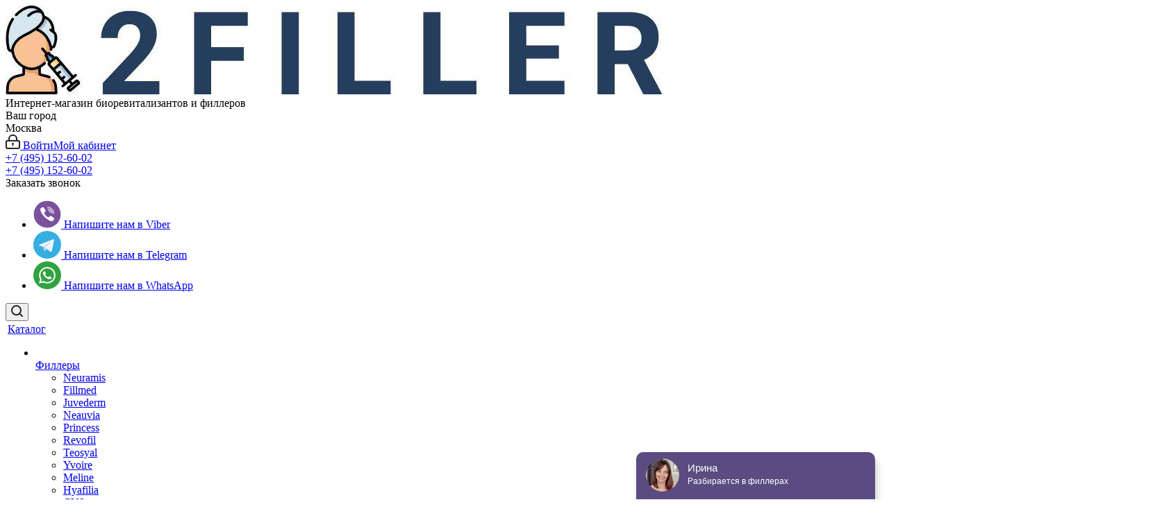

--- FILE ---
content_type: text/html; charset=UTF-8
request_url: https://2filler.ru/shop/fillery/amalain/medium-1ml-787/
body_size: 82480
content:
<!DOCTYPE html>
<html xmlns="http://www.w3.org/1999/xhtml" xml:lang="ru" lang="ru" >
<head>
	<title>Купить филлер AMALAIN ДЕЛЬТА 2% 1*1 ml в Москве по цене в 3 300 руб.</title>
	<meta name="viewport" content="initial-scale=1.0, width=device-width" />
	<meta name="HandheldFriendly" content="true" />
	<meta name="yes" content="yes" />
	<meta name="apple-mobile-web-app-status-bar-style" content="black" />
	<meta name="SKYPE_TOOLBAR" content="SKYPE_TOOLBAR_PARSER_COMPATIBLE" />
	<meta http-equiv="Content-Type" content="text/html; charset=UTF-8" />
<meta name="description" content="Купить оригинальный филлер AMALAIN ДЕЛЬТА 2% 1*1 ml с доставкой в Москве вы можете в интернет-магазине 2Filler: отзывы косметологов, низкие цены." />
<script data-skip-moving="true">(function(w, d, n) {var cl = "bx-core";var ht = d.documentElement;var htc = ht ? ht.className : undefined;if (htc === undefined || htc.indexOf(cl) !== -1){return;}var ua = n.userAgent;if (/(iPad;)|(iPhone;)/i.test(ua)){cl += " bx-ios";}else if (/Windows/i.test(ua)){cl += ' bx-win';}else if (/Macintosh/i.test(ua)){cl += " bx-mac";}else if (/Linux/i.test(ua) && !/Android/i.test(ua)){cl += " bx-linux";}else if (/Android/i.test(ua)){cl += " bx-android";}cl += (/(ipad|iphone|android|mobile|touch)/i.test(ua) ? " bx-touch" : " bx-no-touch");cl += w.devicePixelRatio && w.devicePixelRatio >= 2? " bx-retina": " bx-no-retina";if (/AppleWebKit/.test(ua)){cl += " bx-chrome";}else if (/Opera/.test(ua)){cl += " bx-opera";}else if (/Firefox/.test(ua)){cl += " bx-firefox";}ht.className = htc ? htc + " " + cl : cl;})(window, document, navigator);</script>


<link href="/bitrix/cache/css/s1/aspro_next/kernel_main/kernel_main_v1.css?175563901323659"  rel="stylesheet" />
<link href="https://fonts.googleapis.com/css?family=Open+Sans:300italic,400italic,600italic,700italic,800italic,400,300,500,600,700,800&subset=latin,cyrillic-ext"  rel="stylesheet" />
<link href="/bitrix/css/aspro.next/notice.min.css?17191365322906"  rel="stylesheet" />
<link href="/bitrix/js/ui/design-tokens/dist/ui.design-tokens.min.css?171913653423463"  rel="stylesheet" />
<link href="/bitrix/js/ui/fonts/opensans/ui.font.opensans.min.css?17191365342320"  rel="stylesheet" />
<link href="/bitrix/js/main/popup/dist/main.popup.bundle.min.css?171913653626598"  rel="stylesheet" />
<link href="/bitrix/js/main/loader/dist/loader.bundle.min.css?17191365362029"  rel="stylesheet" />
<link href="/bitrix/js/main/core/css/core_viewer.min.css?171929714158384"  rel="stylesheet" />
<link href="/bitrix/js/ui/entity-selector/dist/entity-selector.bundle.min.css?171913653321568"  rel="stylesheet" />
<link href="/bitrix/js/ui/buttons/dist/ui.buttons.bundle.min.css?171913653332174"  rel="stylesheet" />
<link href="/bitrix/js/ui/cnt/ui.cnt.min.css?17191365344409"  rel="stylesheet" />
<link href="/bitrix/js/fileman/html_editor/html-editor.min.css?171913653256257"  rel="stylesheet" />
<link href="/bitrix/cache/css/s1/aspro_next/page_931eda6ce224010ab8afcfaa7fdeef97/page_931eda6ce224010ab8afcfaa7fdeef97_v1.css?17556203151441"  rel="stylesheet" />
<link href="/bitrix/cache/css/s1/aspro_next/default_078bafe3977b9c75611549d2770b0262/default_078bafe3977b9c75611549d2770b0262_v1.css?175562031528640"  rel="stylesheet" />
<link href="/bitrix/panel/main/popup.css?171913651822696"  rel="stylesheet" />
<link href="/bitrix/cache/css/s1/aspro_next/template_f5c493e38c6bc3d4170dc6d70287b971/template_f5c493e38c6bc3d4170dc6d70287b971_v1.css?17556235801249513"  data-template-style="true" rel="stylesheet" />




<script type="extension/settings" data-extension="ui.entity-selector">{"extensions":["catalog.entity-selector","highloadblock.entity-selector","seo.entity-selector"]}</script>
<script type="extension/settings" data-extension="catalog.entity-selector">{"entities":[{"id":"product","options":{"dynamicLoad":true,"dynamicSearch":true,"searchFields":[{"name":"supertitle","type":"string","system":true},{"name":"SEARCH_PROPERTIES","type":"string"},{"name":"PREVIEW_TEXT","type":"string"},{"name":"DETAIL_TEXT","type":"string"},{"name":"PARENT_NAME","type":"string"},{"name":"PARENT_SEARCH_PROPERTIES","type":"string"},{"name":"PARENT_PREVIEW_TEXT","type":"string"},{"name":"PARENT_DETAIL_TEXT","type":"string"}],"itemOptions":{"default":{"avatar":"\/bitrix\/js\/catalog\/entity-selector\/src\/images\/product.svg","captionOptions":{"fitContent":true,"maxWidth":150}}}}},{"id":"product_variation","options":{"dynamicLoad":false,"dynamicSearch":true,"searchFields":[{"name":"supertitle","type":"string","system":true},{"name":"SEARCH_PROPERTIES","type":"string"},{"name":"PREVIEW_TEXT","type":"string"},{"name":"DETAIL_TEXT","type":"string"},{"name":"PARENT_NAME","type":"string"},{"name":"PARENT_SEARCH_PROPERTIES","type":"string"},{"name":"PARENT_PREVIEW_TEXT","type":"string"},{"name":"PARENT_DETAIL_TEXT","type":"string"}],"itemOptions":{"default":{"avatar":"\/bitrix\/js\/catalog\/entity-selector\/src\/images\/product.svg","captionOptions":{"fitContent":true,"maxWidth":150}}}}},{"id":"variation","options":{"dynamicLoad":true,"dynamicSearch":true,"searchFields":[{"name":"supertitle","type":"string","system":true},{"name":"SEARCH_PROPERTIES","type":"string"},{"name":"PREVIEW_TEXT","type":"string"},{"name":"DETAIL_TEXT","type":"string"},{"name":"PARENT_NAME","type":"string"},{"name":"PARENT_SEARCH_PROPERTIES","type":"string"},{"name":"PARENT_PREVIEW_TEXT","type":"string"},{"name":"PARENT_DETAIL_TEXT","type":"string"}],"itemOptions":{"default":{"avatar":"\/bitrix\/js\/catalog\/entity-selector\/src\/images\/product.svg","captionOptions":{"fitContent":true,"maxWidth":150}}}}},{"id":"store","options":{"itemOptions":{"default":{"avatar":"\/bitrix\/js\/catalog\/entity-selector\/src\/images\/store.svg"}}}},{"id":"dynamic","options":{"itemOptions":{"default":{"avatar":"\/bitrix\/js\/catalog\/entity-selector\/src\/images\/dynamic.svg"}}}},{"id":"agent-contractor-product-variation","options":{"dynamicLoad":true,"dynamicSearch":true,"searchFields":[{"name":"supertitle","type":"string","system":true},{"name":"SEARCH_PROPERTIES","type":"string"},{"name":"PREVIEW_TEXT","type":"string"},{"name":"DETAIL_TEXT","type":"string"},{"name":"PARENT_NAME","type":"string"},{"name":"PARENT_SEARCH_PROPERTIES","type":"string"},{"name":"PARENT_PREVIEW_TEXT","type":"string"},{"name":"PARENT_DETAIL_TEXT","type":"string"}],"itemOptions":{"default":{"avatar":"\/bitrix\/js\/catalog\/entity-selector\/src\/images\/product.svg","captionOptions":{"fitContent":true,"maxWidth":150}}}}},{"id":"agent-contractor-section","options":{"dynamicLoad":true,"dynamicSearch":true,"searchFields":[{"name":"supertitle","type":"string","system":true},{"name":"SEARCH_PROPERTIES","type":"string"},{"name":"PREVIEW_TEXT","type":"string"},{"name":"DETAIL_TEXT","type":"string"},{"name":"PARENT_NAME","type":"string"},{"name":"PARENT_SEARCH_PROPERTIES","type":"string"},{"name":"PARENT_PREVIEW_TEXT","type":"string"},{"name":"PARENT_DETAIL_TEXT","type":"string"}],"itemOptions":{"default":{"avatar":"\/bitrix\/js\/catalog\/entity-selector\/src\/images\/product.svg","captionOptions":{"fitContent":true,"maxWidth":150}}},"tagOptions":{"default":{"textColor":"#535c69","bgColor":"#d2f95f"}}}}]}</script>
<script type="extension/settings" data-extension="highloadblock.entity-selector">{"entities":[{"id":"highloadblock-element","options":{"dynamicLoad":true,"dynamicSearch":true}}]}</script>
<script type="extension/settings" data-extension="main.date">{"formats":{"FORMAT_DATE":"DD.MM.YYYY","FORMAT_DATETIME":"DD.MM.YYYY HH:MI:SS","SHORT_DATE_FORMAT":"d.m.Y","MEDIUM_DATE_FORMAT":"j M Y","LONG_DATE_FORMAT":"j F Y","DAY_MONTH_FORMAT":"j F","DAY_SHORT_MONTH_FORMAT":"j M","SHORT_DAY_OF_WEEK_MONTH_FORMAT":"D, j F","SHORT_DAY_OF_WEEK_SHORT_MONTH_FORMAT":"D, j M","DAY_OF_WEEK_MONTH_FORMAT":"l, j F","FULL_DATE_FORMAT":"l, j F  Y","SHORT_TIME_FORMAT":"H:i","LONG_TIME_FORMAT":"H:i:s"}}</script>
<script type="extension/settings" data-extension="currency.currency-core">{"region":"ru"}</script>



<link rel="shortcut icon" href="/favicon.ico" type="image/x-icon" />
<link rel="apple-touch-icon" sizes="180x180" href="/upload/CNext/ab5/ab5702d9bf985d383a811c0744cf8d5f.ico" />
<style>html {--border-radius:8px;--theme-base-color:#253e5d;--theme-base-color-hue:213;--theme-base-color-saturation:43%;--theme-base-color-lightness:25%;--theme-base-opacity-color:#253e5d1a;--theme-more-color:#253e5d;--theme-more-color-hue:213;--theme-more-color-saturation:43%;--theme-more-color-lightness:25%;--theme-lightness-hover-diff:6%;}</style>
<meta property="og:description" content="
 Производитель:&nbsp;NMTC International.


 Страна: Россия.


 Состав:


	
	
		 гиалуроновая кислота высокой степени очистки в объеме 24 мг/мл;
	
 
	
	
		 сшивающий агент: BDDE.
	
 


 Комплектация:


	
	
		 преднаполненный шприц 1 мл;&nbsp;
	
 
	
	
		 стерильные ультратонкие..." />
<meta property="og:image" content="https://2filler.ru/upload/iblock/fa8/j3swzsgx929xwq8jse6zhjzvadm0gc1l.jpg" />
<link rel="image_src" href="https://2filler.ru/upload/iblock/fa8/j3swzsgx929xwq8jse6zhjzvadm0gc1l.jpg"  />
<meta property="og:title" content="Купить филлер AMALAIN ДЕЛЬТА 2% 1*1 ml в Москве по цене в 3 300 руб." />
<meta property="og:type" content="website" />
<meta property="og:url" content="https://2filler.ru/shop/fillery/amalain/medium-1ml-787/" />



		</head>
<body class="site_s1 fill_bg_n " id="main">
	<div id="panel"></div>
	
	
				<!--'start_frame_cache_basketitems-component-block'-->												<div id="ajax_basket"></div>
					<!--'end_frame_cache_basketitems-component-block'-->						
		
					
	<div class="wrapper1  header_bgcolored with_left_block  catalog_page basket_fly basket_fill_DARK side_LEFT catalog_icons_N banner_auto with_fast_view mheader-v1 header-vcustom regions_Y fill_N footer-vcustom front-vindex1 mfixed_N mfixed_view_always title-v3 with_phones with_lazy store_LIST_AMOUNT">
		
		<div class="header_wrap visible-lg visible-md title-v3">
			<header id="header">
				<div class="header-v9 header-wrapper">
	<div class="logo_and_menu-row">
		<div class="logo-row">
			<div class="maxwidth-theme">
				<div class="row">
					<div class="logo-block col-md-2 col-sm-3">
						<div class="logo colored">
							<a href="/"><img src="/upload/CNext/937/93726c5291832f6e95562aa7ce48089c.jpg" alt="Интернет-магазин 2Filler" title="Интернет-магазин 2Filler" data-src="" /></a>						</div>
					</div>
					<div class="col-md-2 visible-lg nopadding_right">
						<div class="top-description slogan">
							Интернет-магазин биоревитализантов
и филлеров						</div>
					</div>
												<div class="inline-block pull-left">
								<div class="top-description">
									<!--'start_frame_cache_header-regionality-block'-->
			<div class="region_wrapper">
			<div class="city_title">Ваш город</div>
			<div class="js_city_chooser colored" data-event="jqm" data-name="city_chooser_small" data-param-url="%2Fshop%2Ffillery%2Famalain%2Fmedium-1ml-787%2F" data-param-form_id="city_chooser">
				<span>Москва</span><span class="arrow"><i></i></span>
			</div>
					</div>
	<!--'end_frame_cache_header-regionality-block'-->								</div>
							</div>
										<div class="right-icons pull-right">
						<div class="pull-right block-link">
																		</div>
						<div class="pull-right">
							<div class="wrap_icon inner-table-block">
										
		<!--'start_frame_cache_header-auth-block1'-->							<!-- noindex --><a rel="nofollow" title="Мой кабинет" class="personal-link dark-color animate-load" data-event="jqm" data-param-type="auth" data-param-backurl="/shop/fillery/amalain/medium-1ml-787/" data-name="auth" href="/personal/"><i class="svg inline big svg-inline-cabinet" aria-hidden="true" title="Мой кабинет"><svg xmlns="http://www.w3.org/2000/svg" width="21" height="21" viewBox="0 0 21 21">
  <defs>
    <style>
      .loccls-1 {
        fill: #222;
        fill-rule: evenodd;
      }
    </style>
  </defs>
  <path data-name="Rounded Rectangle 110" class="loccls-1" d="M1433,132h-15a3,3,0,0,1-3-3v-7a3,3,0,0,1,3-3h1v-2a6,6,0,0,1,6-6h1a6,6,0,0,1,6,6v2h1a3,3,0,0,1,3,3v7A3,3,0,0,1,1433,132Zm-3-15a4,4,0,0,0-4-4h-1a4,4,0,0,0-4,4v2h9v-2Zm4,5a1,1,0,0,0-1-1h-15a1,1,0,0,0-1,1v7a1,1,0,0,0,1,1h15a1,1,0,0,0,1-1v-7Zm-8,3.9v1.6a0.5,0.5,0,1,1-1,0v-1.6A1.5,1.5,0,1,1,1426,125.9Z" transform="translate(-1415 -111)"/>
</svg>
</i><span class="wrap"><span class="name">Войти</span><span class="title">Мой кабинет</span></span></a><!-- /noindex -->									<!--'end_frame_cache_header-auth-block1'-->								</div>
						</div>
						<div class="pull-right">
							<div class="wrap_icon inner-table-block">
								<div class="phone-block">
									<div class="visible-lg">
																						<!--'start_frame_cache_common-phones-block-0'-->
	<div class="phone">
		<i class="svg svg-phone"></i>
		<a class="phone-block__item-link" rel="nofollow" href="tel:+74951526002">
			+7 (495) 152-60-02		</a>
					<div class="dropdown scrollbar">
				<div class="wrap">
											<div class="phone-block__item">
							<a class="phone-block__item-inner phone-block__item-link" rel="nofollow" href="tel:+74951526002">
								<span class="phone-block__item-text">
									+7 (495) 152-60-02									
																	</span>

															</a>
						</div>
									</div>
			</div>
			</div>
<!--'end_frame_cache_common-phones-block-0'-->																			</div>
																				<span class="callback-block animate-load twosmallfont colored" data-event="jqm" data-param-form_id="CALLBACK" data-name="callback">Заказать звонок</span>
																	</div>
							</div>
						</div>
						<div class="pull-right">
							<div class="wrap_icon inner-table-block">
								

<div class="messenger-icons">
		<!-- noindex -->
	<ul>
					<li class="messenger-viber">
				<a href="79688334535" target="_blank" rel="nofollow" title="Напишите нам в Viber">
					<i class="svg inline  svg-inline-messenger mviber" aria-hidden="true" ><?xml version="1.0" encoding="utf-8"?>
<svg version="1.1" id="Viber" xmlns="http://www.w3.org/2000/svg" xmlns:xlink="http://www.w3.org/1999/xlink" x="0px" y="0px"
	 viewBox="0 0 64 64" style="enable-background:new 0 0 64 64;" height="40" width="40" xml:space="preserve">
<ellipse fill="#7B519D" cx="32" cy="32" rx="31" ry="31"/>
<path id="_x3C_Path_x3E_" fill="#FFFFFF" d="M45.6,39.1c-1-0.8-2.1-1.5-3.1-2.3c-2.1-1.5-4-1.6-5.6,0.8c-0.9,1.3-2.1,1.4-3.4,0.8
	c-3.5-1.6-6.3-4.1-7.9-7.7c-0.7-1.6-0.7-3,1-4.2c0.9-0.6,1.8-1.3,1.7-2.6c-0.1-1.7-4.2-7.4-5.8-8c-0.7-0.3-1.3-0.2-2,0
	c-3.8,1.3-5.4,4.4-3.9,8.1C21,35.2,29,43,39.9,47.7c0.6,0.3,1.3,0.4,1.7,0.5c2.5,0,5.4-2.4,6.3-4.8C48.7,41.1,47,40.2,45.6,39.1
	L45.6,39.1z"/>
<path id="_x3C_Path_x3E__1_" fill="#F1F2F2" d="M33.3,16.7c8,1.2,11.7,5,12.7,13.1c0.1,0.7-0.2,1.9,0.9,1.9s0.8-1.1,0.9-1.8
	c0.1-7.6-6.5-14.6-14.2-14.9c-0.6,0.1-1.8-0.4-1.9,0.9C31.6,16.7,32.6,16.6,33.3,16.7L33.3,16.7z"/>
<path id="_x3C_Path_x3E__2_" fill="#F1F2F2" d="M34.9,18.9c-0.8-0.1-1.8-0.5-2,0.6c-0.2,1.1,0.9,1,1.7,1.2c4.9,1.1,6.7,2.9,7.5,7.8
	c0.1,0.7-0.1,1.8,1.1,1.6c0.9-0.1,0.6-1.1,0.7-1.6C43.9,23.8,39.8,19.5,34.9,18.9L34.9,18.9z"/>
<path id="_x3C_Path_x3E__3_" fill="#F1F2F2" d="M35.3,22.8c-0.5,0-1,0.1-1.2,0.6c-0.3,0.8,0.3,1,0.9,1.1c2,0.3,3.1,1.5,3.3,3.5
	c0.1,0.5,0.4,1,0.9,0.9c0.7-0.1,0.8-0.7,0.8-1.4C40.1,25.3,37.5,22.7,35.3,22.8L35.3,22.8z"/>
</svg>
</i>					Напишите нам в Viber
				</a>
			</li>
							<li class="messenger-telegram">
				<a href="https://telegram.me/fillers2" target="_blank" rel="nofollow" title="Напишите нам в Telegram">
					<i class="svg inline  svg-inline-messenger mtelegram" aria-hidden="true" ><svg xmlns="http://www.w3.org/2000/svg" viewBox="0 0 240 240" width="40" height="40"><circle cx="120" cy="120" r="120" fill="#37aee2"/><path fill="#c8daea" d="M98 175c-3.888 0-3.227-1.468-4.568-5.17L82 132.207 170 80"/><path fill="#a9c9dd" d="M98 175c3 0 4.325-1.372 6-3l16-15.558-19.958-12.035"/><path fill="#eff7fc" d="M100.04 144.41l48.36 35.729c5.519 3.045 9.501 1.468 10.876-5.123l19.685-92.763c2.015-8.08-3.08-11.746-8.36-9.349l-115.59 44.571c-7.89 3.165-7.843 7.567-1.438 9.528l29.663 9.259 68.673-43.325c3.242-1.966 6.218-.91 3.776 1.258"/></svg></i>					Напишите нам в Telegram
				</a>
			</li>
							<li class="messenger-whatsapp">
				<a href="79777788460" target="_blank" rel="nofollow" title="Напишите нам в WhatsApp">
				<i class="svg inline  svg-inline-messenger mwhatsapp" aria-hidden="true" ><?xml version="1.0" encoding="UTF-8" standalone="no"?>
<svg
   xmlns:svg="http://www.w3.org/2000/svg"
   xmlns="http://www.w3.org/2000/svg"
   viewBox="0 0 1059.7867 1060"
   height="40"
   width="40"
   xml:space="preserve"
   version="1.1"><defs
     /><g transform="matrix(1.3333333,0,0,-1.3333333,0,1060)"><g transform="scale(0.1)">
      <path style="fill:#30a340;fill-opacity:1;fill-rule:nonzero;stroke:none"
         d="M 7948.43,3975.46 C 7948.43,1780.85 6168.88,0 3974.21,0 1778.98,0 0,1780.85 0,3975.46 0,6170.07 1778.98,7950 3974.21,7950 6168.88,7950 7948.43,6170.07 7948.43,3975.46" /><path
         style="fill:#fefefe;fill-opacity:1;fill-rule:evenodd;stroke:none"
         d="m 4302.4,2058.34 c -106.5,-18.11 -213.55,-27.73 -269.94,-26.56 -414.75,1.23 -752.89,94.14 -1063.86,282.3 -39.78,24.15 -74.5,30.21 -120.95,18.1 -209.04,-57.88 -419.56,-109.77 -628.91,-165.25 -44.05,-13.28 -48.25,-3.64 -37.06,36.2 55.46,199.04 107.67,396.9 164.99,593.58 15.94,55.48 10.26,97.72 -21.43,147.21 -430.13,691.3 -412.03,1552.72 69.37,2192.2 500.11,665.97 1179.99,938.64 1993.47,764.93 C 5189.78,5732.1 5700.76,5214.57 5888.67,4417.02 6145.34,3326.35 5405.11,2241.74 4302.4,2058.34 Z M 6274.13,4529.26 C 6015,5604.23 5090.26,6337.48 3972.41,6350.14 c -147.2,-2.41 -301.32,-14.45 -453.66,-46.45 C 1959.35,5987.91 1151.3,4259 1911.42,2863.06 c 19.58,-37.38 21.13,-67.58 10.25,-106.19 -101.06,-367.98 -201.2,-735.96 -301.95,-1102.71 -16.3,-60.35 -16.3,-60.35 44.05,-44.67 381.57,100.14 762.53,199.1 1143.79,300.41 31.63,8.46 56.4,4.88 85.31,-9.64 491.09,-250.92 1008.38,-324.56 1550.07,-219.61 1294.27,250.99 2140.06,1567.31 1831.19,2848.61" /><path
         style="fill:#ffffff;fill-opacity:1;fill-rule:evenodd;stroke:none"
         d="m 4589.52,2860.64 c -84.13,-3.64 -164.37,15.7 -244.92,37.44 -541.39,155.61 -947.67,494.62 -1274.08,941.05 -123.36,167.72 -237.63,341.42 -275.63,550.15 -45.58,250.98 26.51,463.3 213.25,637.07 59.42,54.29 240.35,78.39 312.75,43.42 26.87,-13.28 44.05,-37.43 55.22,-62.76 68.45,-162.89 136.03,-323.32 202.99,-486.21 12.67,-31.39 7.23,-61.53 -6.92,-92.91 -34.41,-74.81 -89.63,-135.1 -145.72,-194.21 -42.5,-43.49 -44.35,-83.27 -12.97,-135.16 191.25,-318.51 455.76,-550.16 801.75,-688.9 51.58,-20.5 90.5,-13.28 124.84,30.15 57.64,71.16 118.55,142.38 173.15,215.96 37.38,51.89 80.25,59.11 133,35.02 114.35,-51.89 228.62,-106.18 342.96,-160.49 25.65,-10.87 50.97,-24.15 76.3,-36.19 115.82,-57.95 114.65,-59.12 104.7,-186.99 -19.34,-249.75 -206.63,-372.86 -428.65,-434.38 -48.85,-13.23 -100.75,-14.47 -152.02,-12.06" /></g></g></svg></i>				Напишите нам в WhatsApp
				</a>
			</li>
			</ul>
	<!-- /noindex -->
</div>							</div>
						</div>
					</div>
				</div>
			</div>
		</div>	</div>
	<div class="menu-row middle-block bgcolored sliced">
		<div class="maxwidth-theme">
			<div class="row">
				<div class="col-md-12">
					<div class="right-icons pull-right show-fixed">
						<div class="wrap_icon">
							<button class="inline-search-show twosmallfont">
								<i class="svg inline  svg-inline-search" aria-hidden="true" ><svg xmlns="http://www.w3.org/2000/svg" width="17" height="17" viewBox="0 0 17 17">
  <defs>
    <style>
      .sscls-1 {
        fill: #222;
        fill-rule: evenodd;
      }
    </style>
  </defs>
  <path class="sscls-1" d="M7.5,0A7.5,7.5,0,1,1,0,7.5,7.5,7.5,0,0,1,7.5,0Zm0,2A5.5,5.5,0,1,1,2,7.5,5.5,5.5,0,0,1,7.5,2Z"/>
  <path class="sscls-1" d="M13.417,12.035l3.3,3.3a0.978,0.978,0,1,1-1.382,1.382l-3.3-3.3A0.978,0.978,0,0,1,13.417,12.035Z"/>
</svg>
</i>							</button>
						</div>
					</div>
					<div class="menu-only">
						<nav class="mega-menu sliced">
										<div class="table-menu ">
		<table>
			<tr>
									
										<td class="menu-item unvisible dropdown catalog wide_menu  active">
						<div class="wrap">
							<a class="dropdown-toggle" href="/shop/">
								<div>
																		Каталог									<div class="line-wrapper"><span class="line"></span></div>
								</div>
							</a>
															<span class="tail"></span>
								<div class="dropdown-menu ">
									
										<div class="customScrollbar scrollbar">
											<ul class="menu-wrapper " >
																																																			<li class="dropdown-submenu  active has_img parent-items">
																																					<a href="/shop/fillery/" title="Филлеры">
						<div class="menu_img"><img data-lazyload class="lazyload" src="[data-uri]" data-src="/upload/resize_cache/iblock/ea5/60_60_1/ea5874a522a9a845201cc76faf1d8851.jpeg" alt="Филлеры" title="Филлеры" /></div>
					</a>
										<a href="/shop/fillery/" title="Филлеры"><span class="name">Филлеры</span><span class="arrow"><i></i></span></a>
															<ul class="dropdown-menu toggle_menu">
																	<li class="menu-item   ">
							<a href="/shop/fillery/neuramis/" title="Neuramis"><span class="name">Neuramis</span></a>
													</li>
																	<li class="menu-item   ">
							<a href="/shop/fillery/fillmed/" title="Fillmed"><span class="name">Fillmed</span></a>
													</li>
																	<li class="menu-item   ">
							<a href="/shop/fillery/juvederm/" title="Juvederm"><span class="name">Juvederm</span></a>
													</li>
																	<li class="menu-item   ">
							<a href="/shop/fillery/neauvia/" title="Neauvia"><span class="name">Neauvia</span></a>
													</li>
																	<li class="menu-item   ">
							<a href="/shop/fillery/princess/" title="Princess"><span class="name">Princess</span></a>
													</li>
																	<li class="menu-item   ">
							<a href="/shop/fillery/revofil/" title="Revofil"><span class="name">Revofil</span></a>
													</li>
																	<li class="menu-item   ">
							<a href="/shop/fillery/teosyal/" title="Teosyal"><span class="name">Teosyal</span></a>
													</li>
																	<li class="menu-item   ">
							<a href="/shop/fillery/yvoire/" title="Yvoire"><span class="name">Yvoire</span></a>
													</li>
																	<li class="menu-item   ">
							<a href="/shop/fillery/meline/" title="Meline"><span class="name">Meline</span></a>
													</li>
																	<li class="menu-item   ">
							<a href="/shop/fillery/hyafilia/" title="Hyafilia"><span class="name">Hyafilia</span></a>
													</li>
																	<li class="menu-item collapsed  ">
							<a href="/shop/fillery/cyj/" title="CYJ"><span class="name">CYJ</span></a>
													</li>
																	<li class="menu-item collapsed  ">
							<a href="/shop/fillery/kollost/" title="Коллост"><span class="name">Коллост</span></a>
													</li>
																	<li class="menu-item collapsed  active">
							<a href="/shop/fillery/amalain/" title="Amalain"><span class="name">Amalain</span></a>
													</li>
																	<li class="menu-item collapsed  ">
							<a href="/shop/fillery/hyacorp/" title="Hyacorp"><span class="name">Hyacorp</span></a>
													</li>
																	<li class="menu-item collapsed  ">
							<a href="/shop/fillery/cytosial/" title="CYTOSIAL"><span class="name">CYTOSIAL</span></a>
													</li>
																	<li class="menu-item collapsed  ">
							<a href="/shop/fillery/tesoro/" title="Tesoro"><span class="name">Tesoro</span></a>
													</li>
																	<li class="menu-item collapsed  ">
							<a href="/shop/fillery/euroresearch/" title="Euroresearch"><span class="name">Euroresearch</span></a>
													</li>
																	<li class="menu-item collapsed  ">
							<a href="/shop/fillery/sardenya/" title="Sardenya"><span class="name">Sardenya</span></a>
													</li>
																	<li class="menu-item collapsed  ">
							<a href="/shop/fillery/phillex/" title="Phillex"><span class="name">Phillex</span></a>
													</li>
																	<li class="menu-item collapsed  ">
							<a href="/shop/fillery/revanesse/" title="Revanesse"><span class="name">Revanesse</span></a>
													</li>
																	<li class="menu-item collapsed  ">
							<a href="/shop/fillery/crystal/" title="CRYSTAL"><span class="name">CRYSTAL</span></a>
													</li>
																	<li class="menu-item collapsed  ">
							<a href="/shop/fillery/biomialvel/" title="BioMialVel"><span class="name">BioMialVel</span></a>
													</li>
																	<li class="menu-item collapsed  ">
							<a href="/shop/fillery/celosome/" title="Celosome"><span class="name">Celosome</span></a>
													</li>
																	<li class="menu-item collapsed  ">
							<a href="/shop/fillery/etrebelle/" title="Etrebelle"><span class="name">Etrebelle</span></a>
													</li>
																	<li class="menu-item collapsed  ">
							<a href="/shop/fillery/hafiller/" title="HAFiller"><span class="name">HAFiller</span></a>
													</li>
																	<li class="menu-item collapsed  ">
							<a href="/shop/fillery/licol/" title="Licol"><span class="name">Licol</span></a>
													</li>
																	<li class="menu-item collapsed  ">
							<a href="/shop/fillery/metoo-fill/" title="Metoo Fill"><span class="name">Metoo Fill</span></a>
													</li>
																	<li class="menu-item collapsed  ">
							<a href="/shop/fillery/replengen/" title="Replengen"><span class="name">Replengen</span></a>
													</li>
																	<li class="menu-item collapsed  ">
							<a href="/shop/fillery/chamryn/" title="Chamryn"><span class="name">Chamryn</span></a>
													</li>
																	<li class="menu-item collapsed  ">
							<a href="/shop/fillery/mesoheal-body-ha-filler/" title="Mesoheal Body HA Filler"><span class="name">Mesoheal Body HA Filler</span></a>
													</li>
																	<li class="menu-item collapsed  ">
							<a href="/shop/fillery/gana/" title="Gana"><span class="name">Gana</span></a>
													</li>
																	<li class="menu-item collapsed  ">
							<a href="/shop/fillery/reneall/" title="Reneall"><span class="name">Reneall</span></a>
													</li>
																	<li class="menu-item collapsed  ">
							<a href="/shop/fillery/success/" title="Success"><span class="name">Success</span></a>
													</li>
																	<li class="menu-item collapsed  ">
							<a href="/shop/fillery/evolution/" title="Evolution"><span class="name">Evolution</span></a>
													</li>
																	<li class="menu-item collapsed  ">
							<a href="/shop/fillery/univelo/" title="Univelo"><span class="name">Univelo</span></a>
													</li>
																	<li class="menu-item collapsed  ">
							<a href="/shop/fillery/hyamax/" title="Hyamax"><span class="name">Hyamax</span></a>
													</li>
																	<li class="menu-item collapsed  ">
							<a href="/shop/fillery/b-esta/" title="B-esta "><span class="name">B-esta </span></a>
													</li>
																	<li class="menu-item collapsed  ">
							<a href="/shop/fillery/the-chaeum-premium/" title="The Chaeum Premium"><span class="name">The Chaeum Premium</span></a>
													</li>
																	<li class="menu-item collapsed  ">
							<a href="/shop/fillery/sosum/" title="Sosum"><span class="name">Sosum</span></a>
													</li>
																	<li class="menu-item collapsed  ">
							<a href="/shop/fillery/vom/" title="VOM (V.O.M.)"><span class="name">VOM (V.O.M.)</span></a>
													</li>
																	<li class="menu-item collapsed  ">
							<a href="/shop/fillery/bellast/" title="Bellast"><span class="name">Bellast</span></a>
													</li>
																	<li class="menu-item collapsed  ">
							<a href="/shop/fillery/platinum/" title="Platinum"><span class="name">Platinum</span></a>
													</li>
																	<li class="menu-item collapsed  ">
							<a href="/shop/fillery/hyaluform/" title="Hyaluform"><span class="name">Hyaluform</span></a>
													</li>
																	<li class="menu-item collapsed  ">
							<a href="/shop/fillery/overage/" title="Overage"><span class="name">Overage</span></a>
													</li>
																	<li class="menu-item collapsed  ">
							<a href="/shop/fillery/genyal/" title="Genyal"><span class="name">Genyal</span></a>
													</li>
																	<li class="menu-item collapsed  ">
							<a href="/shop/fillery/facetem/" title="Facetem"><span class="name">Facetem</span></a>
													</li>
																	<li class="menu-item collapsed  ">
							<a href="/shop/fillery/biohyalux/" title="BioHyalux"><span class="name">BioHyalux</span></a>
													</li>
																	<li class="menu-item collapsed  ">
							<a href="/shop/fillery/qt-fill-plus/" title="QT Fill Plus"><span class="name">QT Fill Plus</span></a>
													</li>
																	<li class="menu-item collapsed  ">
							<a href="/shop/fillery/fillersha/" title="FillersHA"><span class="name">FillersHA</span></a>
													</li>
																	<li class="menu-item collapsed  ">
							<a href="/shop/fillery/dlya-morshchin/" title="Для морщин"><span class="name">Для морщин</span></a>
													</li>
																	<li class="menu-item collapsed  ">
							<a href="/shop/fillery/v-lob/" title="В лоб"><span class="name">В лоб</span></a>
													</li>
																	<li class="menu-item collapsed  ">
							<a href="/shop/fillery/aliaxin/" title="Aliaxin"><span class="name">Aliaxin</span></a>
													</li>
																	<li class="menu-item collapsed  ">
							<a href="/shop/fillery/spherogel/" title="Сферогель"><span class="name">Сферогель</span></a>
													</li>
																	<li class="menu-item collapsed  ">
							<a href="/shop/fillery/e-p-t-q/" title="e.p.t.q"><span class="name">e.p.t.q</span></a>
													</li>
																	<li class="menu-item collapsed  ">
							<a href="/shop/fillery/repart/" title="Repart"><span class="name">Repart</span></a>
													</li>
																	<li class="menu-item collapsed  ">
							<a href="/shop/fillery/po-akcii/" title="Новинки"><span class="name">Новинки</span></a>
													</li>
																	<li class="menu-item collapsed  ">
							<a href="/shop/fillery/po-aktsii/" title="По акции"><span class="name">По акции</span></a>
													</li>
																	<li class="menu-item collapsed  ">
							<a href="/shop/fillery/dlya-nosogubnykh-skladok/" title="Для носогубных складок"><span class="name">Для носогубных складок</span></a>
													</li>
																	<li class="menu-item collapsed  ">
							<a href="/shop/fillery/dlya-litsa/" title="Для лица"><span class="name">Для лица</span></a>
													</li>
																	<li class="menu-item collapsed  ">
							<a href="/shop/fillery/dlya-konturnoy-plastiki/" title="Для контурной пластики"><span class="name">Для контурной пластики</span></a>
													</li>
																	<li class="menu-item collapsed  ">
							<a href="/shop/fillery/dlya-gub/" title="Для губ"><span class="name">Для губ</span></a>
													</li>
																	<li class="menu-item collapsed  ">
							<a href="/shop/fillery/dlya-glaz/" title="Для кожи вокруг глаз"><span class="name">Для кожи вокруг глаз</span></a>
													</li>
																<li><span class="colored more_items with_dropdown">Ещё</span></li>
									</ul>
																																														</li>
																																																			<li class="dropdown-submenu   has_img parent-items">
																																					<a href="/shop/biorevitalizanty/" title="Биоревитализанты">
						<div class="menu_img"><img data-lazyload class="lazyload" src="[data-uri]" data-src="/upload/resize_cache/iblock/7d6/60_60_1/7d6176b03a2f61b968dea615030c58eb.jpeg" alt="Биоревитализанты" title="Биоревитализанты" /></div>
					</a>
										<a href="/shop/biorevitalizanty/" title="Биоревитализанты"><span class="name">Биоревитализанты</span><span class="arrow"><i></i></span></a>
															<ul class="dropdown-menu toggle_menu">
																	<li class="menu-item   ">
							<a href="/shop/biorevitalizanty/hyalual/" title="Hyalual"><span class="name">Hyalual</span></a>
													</li>
																	<li class="menu-item   ">
							<a href="/shop/biorevitalizanty/meso-wharton/" title="Premierpharm"><span class="name">Premierpharm</span></a>
													</li>
																	<li class="menu-item   ">
							<a href="/shop/biorevitalizanty/aquashine/" title="Aquashine"><span class="name">Aquashine</span></a>
													</li>
																	<li class="menu-item   ">
							<a href="/shop/biorevitalizanty/fillmed/" title="Fillmed"><span class="name">Fillmed</span></a>
													</li>
																	<li class="menu-item   ">
							<a href="/shop/biorevitalizanty/ial-system/" title="IAL-system"><span class="name">IAL-system</span></a>
													</li>
																	<li class="menu-item   ">
							<a href="/shop/biorevitalizanty/jalupro/" title="Jalupro"><span class="name">Jalupro</span></a>
													</li>
																	<li class="menu-item   ">
							<a href="/shop/biorevitalizanty/juvederm/" title="Juvederm"><span class="name">Juvederm</span></a>
													</li>
																	<li class="menu-item   ">
							<a href="/shop/biorevitalizanty/revi/" title="Revi"><span class="name">Revi</span></a>
													</li>
																	<li class="menu-item   ">
							<a href="/shop/biorevitalizanty/profhilo/" title="Profhilo"><span class="name">Profhilo</span></a>
													</li>
																	<li class="menu-item   ">
							<a href="/shop/biorevitalizanty/twac/" title="Twac"><span class="name">Twac</span></a>
													</li>
																	<li class="menu-item collapsed  ">
							<a href="/shop/biorevitalizanty/viscoderm/" title="Viscoderm"><span class="name">Viscoderm</span></a>
													</li>
																	<li class="menu-item collapsed  ">
							<a href="/shop/biorevitalizanty/hyaron/" title="Биоревитализанты Hyaron"><span class="name">Биоревитализанты Hyaron</span></a>
													</li>
																	<li class="menu-item collapsed  ">
							<a href="/shop/biorevitalizanty/revitacare/" title="Revitacare"><span class="name">Revitacare</span></a>
													</li>
																	<li class="menu-item collapsed  ">
							<a href="/shop/biorevitalizanty/el-sod/" title="EL SOD"><span class="name">EL SOD</span></a>
													</li>
																	<li class="menu-item collapsed  ">
							<a href="/shop/biorevitalizanty/french-ha/" title="French HA"><span class="name">French HA</span></a>
													</li>
																	<li class="menu-item collapsed  ">
							<a href="/shop/biorevitalizanty/lasbeau-aurora/" title="Lasbeau Aurora"><span class="name">Lasbeau Aurora</span></a>
													</li>
																	<li class="menu-item collapsed  ">
							<a href="/shop/biorevitalizanty/miracle/" title="Miracle"><span class="name">Miracle</span></a>
													</li>
																	<li class="menu-item collapsed  ">
							<a href="/shop/biorevitalizanty/revineux/" title="ReviNeux"><span class="name">ReviNeux</span></a>
													</li>
																	<li class="menu-item collapsed  ">
							<a href="/shop/biorevitalizanty/hyalrepair/" title="Биоревитализанты Hyalrepair"><span class="name">Биоревитализанты Hyalrepair</span></a>
													</li>
																	<li class="menu-item collapsed  ">
							<a href="/shop/biorevitalizanty/kiara-reju/" title="Kiara Reju"><span class="name">Kiara Reju</span></a>
													</li>
																	<li class="menu-item collapsed  ">
							<a href="/shop/biorevitalizanty/elaxen/" title="Elaxen"><span class="name">Elaxen</span></a>
													</li>
																	<li class="menu-item collapsed  ">
							<a href="/shop/biorevitalizanty/skin-glow-dna-/" title="Skin Glow DNA "><span class="name">Skin Glow DNA </span></a>
													</li>
																	<li class="menu-item collapsed  ">
							<a href="/shop/biorevitalizanty/dermaxx/" title="DerMaxx "><span class="name">DerMaxx </span></a>
													</li>
																	<li class="menu-item collapsed  ">
							<a href="/shop/biorevitalizanty/high-injection/" title="High Injection"><span class="name">High Injection</span></a>
													</li>
																	<li class="menu-item collapsed  ">
							<a href="/shop/biorevitalizanty/aesthevie/" title="Aesthevie"><span class="name">Aesthevie</span></a>
													</li>
																	<li class="menu-item collapsed  ">
							<a href="/shop/biorevitalizanty/biogel/" title="BioGel"><span class="name">BioGel</span></a>
													</li>
																	<li class="menu-item collapsed  ">
							<a href="/shop/biorevitalizanty/curenex/" title="Curenex"><span class="name">Curenex</span></a>
													</li>
																	<li class="menu-item collapsed  ">
							<a href="/shop/biorevitalizanty/cytolife/" title="Cytolife"><span class="name">Cytolife</span></a>
													</li>
																	<li class="menu-item collapsed  ">
							<a href="/shop/biorevitalizanty/evasion/" title="Evasion"><span class="name">Evasion</span></a>
													</li>
																	<li class="menu-item collapsed  ">
							<a href="/shop/biorevitalizanty/exclusive/" title="Exclusive"><span class="name">Exclusive</span></a>
													</li>
																	<li class="menu-item collapsed  ">
							<a href="/shop/biorevitalizanty/optima/" title="Optima"><span class="name">Optima</span></a>
													</li>
																	<li class="menu-item collapsed  ">
							<a href="/shop/biorevitalizanty/hyaluform/" title="Hyaluform"><span class="name">Hyaluform</span></a>
													</li>
																	<li class="menu-item collapsed  ">
							<a href="/shop/biorevitalizanty/genyal/" title="Genyal"><span class="name">Genyal</span></a>
													</li>
																	<li class="menu-item collapsed  ">
							<a href="/shop/biorevitalizanty/linerase/" title="Linerase"><span class="name">Linerase</span></a>
													</li>
																	<li class="menu-item collapsed  ">
							<a href="/shop/biorevitalizanty/nucleoform/" title="Nucleoform"><span class="name">Nucleoform</span></a>
													</li>
																	<li class="menu-item collapsed  ">
							<a href="/shop/biorevitalizanty/repart/" title="Repart"><span class="name">Repart</span></a>
													</li>
																	<li class="menu-item collapsed  ">
							<a href="/shop/biorevitalizanty/bellarti/" title="Bellarti"><span class="name">Bellarti</span></a>
													</li>
																	<li class="menu-item collapsed  ">
							<a href="/shop/biorevitalizanty/ejal40/" title="Ejal40"><span class="name">Ejal40</span></a>
													</li>
																	<li class="menu-item collapsed  ">
							<a href="/shop/biorevitalizanty/nerro/" title="NERRO"><span class="name">NERRO</span></a>
													</li>
																	<li class="menu-item collapsed  ">
							<a href="/shop/biorevitalizanty/veronica/" title="Veronica"><span class="name">Veronica</span></a>
													</li>
																<li><span class="colored more_items with_dropdown">Ещё</span></li>
									</ul>
																																														</li>
																																																			<li class="dropdown-submenu   has_img parent-items">
																																					<a href="/shop/mezoterapiya/" title="Мезотерапия">
						<div class="menu_img"><img data-lazyload class="lazyload" src="[data-uri]" data-src="/upload/resize_cache/iblock/4b9/60_60_1/4b91568ddb7f01b5ae4cc06c671d0b30.jpg" alt="Мезотерапия" title="Мезотерапия" /></div>
					</a>
										<a href="/shop/mezoterapiya/" title="Мезотерапия"><span class="name">Мезотерапия</span><span class="arrow"><i></i></span></a>
															<ul class="dropdown-menu toggle_menu">
																	<li class="menu-item   ">
							<a href="/shop/mezoterapiya/dermaheal/" title="Dermaheal"><span class="name">Dermaheal</span></a>
													</li>
																	<li class="menu-item   ">
							<a href="/shop/mezoterapiya/fillmed/" title="Fillmed"><span class="name">Fillmed</span></a>
													</li>
																	<li class="menu-item   ">
							<a href="/shop/mezoterapiya/toskani/" title="TOSKANI"><span class="name">TOSKANI</span></a>
													</li>
																	<li class="menu-item   ">
							<a href="/shop/mezoterapiya/revitacare/" title="Revitacare"><span class="name">Revitacare</span></a>
													</li>
																	<li class="menu-item   ">
							<a href="/shop/mezoterapiya/selatox/" title="SelaTox"><span class="name">SelaTox</span></a>
													</li>
																	<li class="menu-item   ">
							<a href="/shop/mezoterapiya/skinasil/" title="Skinasil"><span class="name">Skinasil</span></a>
													</li>
																	<li class="menu-item   ">
							<a href="/shop/mezoterapiya/peptide-introlypolise/" title="Peptide Introlypolise"><span class="name">Peptide Introlypolise</span></a>
													</li>
																	<li class="menu-item   ">
							<a href="/shop/mezoterapiya/hair-x/" title="Hair-X"><span class="name">Hair-X</span></a>
													</li>
																	<li class="menu-item   ">
							<a href="/shop/mezoterapiya/pluryal/" title="Pluryal"><span class="name">Pluryal</span></a>
													</li>
																	<li class="menu-item   ">
							<a href="/shop/mezoterapiya/igly/" title="Иглы"><span class="name">Иглы</span></a>
													</li>
														</ul>
																																														</li>
																																																			<li class="dropdown-submenu   has_img parent-items">
																																					<a href="/shop/pilingi/" title="Пилинги">
						<div class="menu_img"><img data-lazyload class="lazyload" src="[data-uri]" data-src="/upload/resize_cache/iblock/e9f/60_60_1/e9fb41ea4acd1c24b4963b28a93c4f89.png" alt="Пилинги" title="Пилинги" /></div>
					</a>
										<a href="/shop/pilingi/" title="Пилинги"><span class="name">Пилинги</span><span class="arrow"><i></i></span></a>
															<ul class="dropdown-menu toggle_menu">
																	<li class="menu-item   ">
							<a href="/shop/pilingi/hyalual/" title="Hyalual"><span class="name">Hyalual</span></a>
													</li>
																	<li class="menu-item   ">
							<a href="/shop/pilingi/cmed-aesthetics/" title="CMED Aesthetics"><span class="name">CMED Aesthetics</span></a>
													</li>
														</ul>
																																														</li>
																																																			<li class="   has_img parent-items">
																																					<a href="/shop/mezorollery/" title="Мезороллеры">
						<div class="menu_img"><img data-lazyload class="lazyload" src="[data-uri]" data-src="/upload/resize_cache/iblock/158/60_60_1/158c4216f5a618784b08e2271a65e641.jpeg" alt="Мезороллеры" title="Мезороллеры" /></div>
					</a>
										<a href="/shop/mezorollery/" title="Мезороллеры"><span class="name">Мезороллеры</span></a>
																																														</li>
																																																			<li class="   has_img parent-items">
																																					<a href="/shop/gialuronidaza/" title="Гиалуронидаза">
						<div class="menu_img"><img data-lazyload class="lazyload" src="[data-uri]" data-src="/upload/resize_cache/iblock/25b/60_60_1/25b0889d21d9399fc84560994c2fca96.jpeg" alt="Гиалуронидаза" title="Гиалуронидаза" /></div>
					</a>
										<a href="/shop/gialuronidaza/" title="Гиалуронидаза"><span class="name">Гиалуронидаза</span></a>
																																														</li>
																																																			<li class="   has_img parent-items">
																																					<a href="/shop/karboksiterapiya/" title="Карбокситерапия">
						<div class="menu_img"><img data-lazyload class="lazyload" src="[data-uri]" data-src="/upload/resize_cache/iblock/035/60_60_1/035be5c71ddf22f59e7d5ab33c19317f.jpeg" alt="Карбокситерапия" title="Карбокситерапия" /></div>
					</a>
										<a href="/shop/karboksiterapiya/" title="Карбокситерапия"><span class="name">Карбокситерапия</span></a>
																																														</li>
																																																			<li class="   has_img parent-items">
																																					<a href="/shop/fillery-dlya-tela/" title="Филлеры для тела">
						<div class="menu_img"><img data-lazyload class="lazyload" src="[data-uri]" data-src="/upload/resize_cache/iblock/109/60_60_1/10955f29344f66d540d889ebbbc00e36.jpeg" alt="Филлеры для тела" title="Филлеры для тела" /></div>
					</a>
										<a href="/shop/fillery-dlya-tela/" title="Филлеры для тела"><span class="name">Филлеры для тела</span></a>
																																														</li>
																																																			<li class="   has_img parent-items">
																																					<a href="/shop/preparaty-dlya-kosmetologov/" title="Препараты для косметологов">
						<div class="menu_img"><img data-lazyload class="lazyload" src="[data-uri]" data-src="/upload/resize_cache/iblock/cc7/60_60_1/cc7c55214ae8b66434a8b26f2e893566.jpeg" alt="Препараты для косметологов" title="Препараты для косметологов" /></div>
					</a>
										<a href="/shop/preparaty-dlya-kosmetologov/" title="Препараты для косметологов"><span class="name">Препараты для косметологов</span></a>
																																														</li>
																																																			<li class="    parent-items">
																																			<a href="/shop/kollagen/" title="Коллаген"><span class="name">Коллаген</span></a>
																																														</li>
																																																			<li class="dropdown-submenu   has_img parent-items">
																																					<a href="/shop/lipolitiki/" title="Липолитики">
						<div class="menu_img"><img data-lazyload class="lazyload" src="[data-uri]" data-src="/upload/resize_cache/iblock/707/60_60_1/707190c72ecd2b31976060aee087ed3f.png" alt="Липолитики" title="Липолитики" /></div>
					</a>
										<a href="/shop/lipolitiki/" title="Липолитики"><span class="name">Липолитики</span><span class="arrow"><i></i></span></a>
															<ul class="dropdown-menu toggle_menu">
																	<li class="menu-item   ">
							<a href="/shop/lipolitiki/aqualyx/" title="Aqualyx"><span class="name">Aqualyx</span></a>
													</li>
																	<li class="menu-item   ">
							<a href="/shop/lipolitiki/lipo-lab/" title="Lipo Lab"><span class="name">Lipo Lab</span></a>
													</li>
																	<li class="menu-item   ">
							<a href="/shop/lipolitiki/light-fit/" title="LIGHT FIT"><span class="name">LIGHT FIT</span></a>
													</li>
																	<li class="menu-item   ">
							<a href="/shop/lipolitiki/meso-wharton/" title="Meso-wharton"><span class="name">Meso-wharton</span></a>
													</li>
																	<li class="menu-item   ">
							<a href="/shop/lipolitiki/liporase/" title="Liporase"><span class="name">Liporase</span></a>
													</li>
																	<li class="menu-item   ">
							<a href="/shop/lipolitiki/skinasil/" title="Skinasil"><span class="name">Skinasil</span></a>
													</li>
																	<li class="menu-item   ">
							<a href="/shop/lipolitiki/pbserum/" title="PBSerum"><span class="name">PBSerum</span></a>
													</li>
																	<li class="menu-item   ">
							<a href="/shop/lipolitiki/dr-lipo/" title="DR.Lipo"><span class="name">DR.Lipo</span></a>
													</li>
																	<li class="menu-item   ">
							<a href="/shop/lipolitiki/super-v-line-sol/" title="Super V-line Sol"><span class="name">Super V-line Sol</span></a>
													</li>
														</ul>
																																														</li>
																																																			<li class="   has_img parent-items">
																																					<a href="/shop/nanokanyuli/" title="Наноканюли">
						<div class="menu_img"><img data-lazyload class="lazyload" src="[data-uri]" data-src="/upload/resize_cache/iblock/0e7/60_60_1/0e747048ffb675ec64cf617fea81cda2.jpg" alt="Наноканюли" title="Наноканюли" /></div>
					</a>
										<a href="/shop/nanokanyuli/" title="Наноканюли"><span class="name">Наноканюли</span></a>
																																														</li>
																							</ul>
										</div>

									
								</div>
													</div>
					</td>
									
										<td class="menu-item unvisible    ">
						<div class="wrap">
							<a class="" href="/manufacturers/">
								<div>
																		Производители									<div class="line-wrapper"><span class="line"></span></div>
								</div>
							</a>
													</div>
					</td>
									
										<td class="menu-item unvisible    ">
						<div class="wrap">
							<a class="" href="/about/">
								<div>
																		О нас									<div class="line-wrapper"><span class="line"></span></div>
								</div>
							</a>
													</div>
					</td>
									
										<td class="menu-item unvisible    ">
						<div class="wrap">
							<a class="" href="/reviews/">
								<div>
																		Отзывы									<div class="line-wrapper"><span class="line"></span></div>
								</div>
							</a>
													</div>
					</td>
									
										<td class="menu-item unvisible    ">
						<div class="wrap">
							<a class="" href="/faq/">
								<div>
																		FAQ									<div class="line-wrapper"><span class="line"></span></div>
								</div>
							</a>
													</div>
					</td>
									
										<td class="menu-item unvisible    ">
						<div class="wrap">
							<a class="" href="/delivery/">
								<div>
																		Доставка									<div class="line-wrapper"><span class="line"></span></div>
								</div>
							</a>
													</div>
					</td>
									
										<td class="menu-item unvisible    ">
						<div class="wrap">
							<a class="" href="/payment/">
								<div>
																		Оплата									<div class="line-wrapper"><span class="line"></span></div>
								</div>
							</a>
													</div>
					</td>
									
										<td class="menu-item unvisible    ">
						<div class="wrap">
							<a class="" href="/contacts/">
								<div>
																		Контакты									<div class="line-wrapper"><span class="line"></span></div>
								</div>
							</a>
													</div>
					</td>
				
				<td class="menu-item dropdown js-dropdown nosave unvisible">
					<div class="wrap">
						<a class="dropdown-toggle more-items" href="#">
							<span>Ещё</span>
						</a>
						<span class="tail"></span>
						<ul class="dropdown-menu"></ul>
					</div>
				</td>

			</tr>
		</table>
	</div>
						</nav>
					</div>
				</div>
			</div>
		</div>
	</div>
	<div class="line-row visible-xs"></div>
</div>			</header>
		</div>

					<div id="headerfixed">
				<div class="maxwidth-theme">
	<div class="logo-row v2 row margin0 menu-row">
		<div class="inner-table-block nopadding logo-block">
			<div class="logo colored">
				<a href="/"><img src="/upload/CNext/937/93726c5291832f6e95562aa7ce48089c.jpg" alt="Интернет-магазин 2Filler" title="Интернет-магазин 2Filler" data-src="" /></a>			</div>
		</div>
		<div class="inner-table-block menu-block">
			<div class="navs table-menu js-nav">
								<nav class="mega-menu sliced">
					<!-- noindex -->
							<div class="table-menu ">
		<table>
			<tr>
									
										<td class="menu-item unvisible dropdown catalog wide_menu  active">
						<div class="wrap">
							<a class="dropdown-toggle" href="/shop/">
								<div>
																		Каталог									<div class="line-wrapper"><span class="line"></span></div>
								</div>
							</a>
															<span class="tail"></span>
								<div class="dropdown-menu ">
									
										<div class="customScrollbar scrollbar">
											<ul class="menu-wrapper " >
																																																			<li class="dropdown-submenu  active has_img parent-items">
																																					<a href="/shop/fillery/" title="Филлеры">
						<div class="menu_img"><img data-lazyload class="lazyload" src="[data-uri]" data-src="/upload/resize_cache/iblock/ea5/60_60_1/ea5874a522a9a845201cc76faf1d8851.jpeg" alt="Филлеры" title="Филлеры" /></div>
					</a>
										<a href="/shop/fillery/" title="Филлеры"><span class="name">Филлеры</span><span class="arrow"><i></i></span></a>
															<ul class="dropdown-menu toggle_menu">
																	<li class="menu-item   ">
							<a href="/shop/fillery/neuramis/" title="Neuramis"><span class="name">Neuramis</span></a>
													</li>
																	<li class="menu-item   ">
							<a href="/shop/fillery/fillmed/" title="Fillmed"><span class="name">Fillmed</span></a>
													</li>
																	<li class="menu-item   ">
							<a href="/shop/fillery/juvederm/" title="Juvederm"><span class="name">Juvederm</span></a>
													</li>
																	<li class="menu-item   ">
							<a href="/shop/fillery/neauvia/" title="Neauvia"><span class="name">Neauvia</span></a>
													</li>
																	<li class="menu-item   ">
							<a href="/shop/fillery/princess/" title="Princess"><span class="name">Princess</span></a>
													</li>
																	<li class="menu-item   ">
							<a href="/shop/fillery/revofil/" title="Revofil"><span class="name">Revofil</span></a>
													</li>
																	<li class="menu-item   ">
							<a href="/shop/fillery/teosyal/" title="Teosyal"><span class="name">Teosyal</span></a>
													</li>
																	<li class="menu-item   ">
							<a href="/shop/fillery/yvoire/" title="Yvoire"><span class="name">Yvoire</span></a>
													</li>
																	<li class="menu-item   ">
							<a href="/shop/fillery/meline/" title="Meline"><span class="name">Meline</span></a>
													</li>
																	<li class="menu-item   ">
							<a href="/shop/fillery/hyafilia/" title="Hyafilia"><span class="name">Hyafilia</span></a>
													</li>
																	<li class="menu-item collapsed  ">
							<a href="/shop/fillery/cyj/" title="CYJ"><span class="name">CYJ</span></a>
													</li>
																	<li class="menu-item collapsed  ">
							<a href="/shop/fillery/kollost/" title="Коллост"><span class="name">Коллост</span></a>
													</li>
																	<li class="menu-item collapsed  active">
							<a href="/shop/fillery/amalain/" title="Amalain"><span class="name">Amalain</span></a>
													</li>
																	<li class="menu-item collapsed  ">
							<a href="/shop/fillery/hyacorp/" title="Hyacorp"><span class="name">Hyacorp</span></a>
													</li>
																	<li class="menu-item collapsed  ">
							<a href="/shop/fillery/cytosial/" title="CYTOSIAL"><span class="name">CYTOSIAL</span></a>
													</li>
																	<li class="menu-item collapsed  ">
							<a href="/shop/fillery/tesoro/" title="Tesoro"><span class="name">Tesoro</span></a>
													</li>
																	<li class="menu-item collapsed  ">
							<a href="/shop/fillery/euroresearch/" title="Euroresearch"><span class="name">Euroresearch</span></a>
													</li>
																	<li class="menu-item collapsed  ">
							<a href="/shop/fillery/sardenya/" title="Sardenya"><span class="name">Sardenya</span></a>
													</li>
																	<li class="menu-item collapsed  ">
							<a href="/shop/fillery/phillex/" title="Phillex"><span class="name">Phillex</span></a>
													</li>
																	<li class="menu-item collapsed  ">
							<a href="/shop/fillery/revanesse/" title="Revanesse"><span class="name">Revanesse</span></a>
													</li>
																	<li class="menu-item collapsed  ">
							<a href="/shop/fillery/crystal/" title="CRYSTAL"><span class="name">CRYSTAL</span></a>
													</li>
																	<li class="menu-item collapsed  ">
							<a href="/shop/fillery/biomialvel/" title="BioMialVel"><span class="name">BioMialVel</span></a>
													</li>
																	<li class="menu-item collapsed  ">
							<a href="/shop/fillery/celosome/" title="Celosome"><span class="name">Celosome</span></a>
													</li>
																	<li class="menu-item collapsed  ">
							<a href="/shop/fillery/etrebelle/" title="Etrebelle"><span class="name">Etrebelle</span></a>
													</li>
																	<li class="menu-item collapsed  ">
							<a href="/shop/fillery/hafiller/" title="HAFiller"><span class="name">HAFiller</span></a>
													</li>
																	<li class="menu-item collapsed  ">
							<a href="/shop/fillery/licol/" title="Licol"><span class="name">Licol</span></a>
													</li>
																	<li class="menu-item collapsed  ">
							<a href="/shop/fillery/metoo-fill/" title="Metoo Fill"><span class="name">Metoo Fill</span></a>
													</li>
																	<li class="menu-item collapsed  ">
							<a href="/shop/fillery/replengen/" title="Replengen"><span class="name">Replengen</span></a>
													</li>
																	<li class="menu-item collapsed  ">
							<a href="/shop/fillery/chamryn/" title="Chamryn"><span class="name">Chamryn</span></a>
													</li>
																	<li class="menu-item collapsed  ">
							<a href="/shop/fillery/mesoheal-body-ha-filler/" title="Mesoheal Body HA Filler"><span class="name">Mesoheal Body HA Filler</span></a>
													</li>
																	<li class="menu-item collapsed  ">
							<a href="/shop/fillery/gana/" title="Gana"><span class="name">Gana</span></a>
													</li>
																	<li class="menu-item collapsed  ">
							<a href="/shop/fillery/reneall/" title="Reneall"><span class="name">Reneall</span></a>
													</li>
																	<li class="menu-item collapsed  ">
							<a href="/shop/fillery/success/" title="Success"><span class="name">Success</span></a>
													</li>
																	<li class="menu-item collapsed  ">
							<a href="/shop/fillery/evolution/" title="Evolution"><span class="name">Evolution</span></a>
													</li>
																	<li class="menu-item collapsed  ">
							<a href="/shop/fillery/univelo/" title="Univelo"><span class="name">Univelo</span></a>
													</li>
																	<li class="menu-item collapsed  ">
							<a href="/shop/fillery/hyamax/" title="Hyamax"><span class="name">Hyamax</span></a>
													</li>
																	<li class="menu-item collapsed  ">
							<a href="/shop/fillery/b-esta/" title="B-esta "><span class="name">B-esta </span></a>
													</li>
																	<li class="menu-item collapsed  ">
							<a href="/shop/fillery/the-chaeum-premium/" title="The Chaeum Premium"><span class="name">The Chaeum Premium</span></a>
													</li>
																	<li class="menu-item collapsed  ">
							<a href="/shop/fillery/sosum/" title="Sosum"><span class="name">Sosum</span></a>
													</li>
																	<li class="menu-item collapsed  ">
							<a href="/shop/fillery/vom/" title="VOM (V.O.M.)"><span class="name">VOM (V.O.M.)</span></a>
													</li>
																	<li class="menu-item collapsed  ">
							<a href="/shop/fillery/bellast/" title="Bellast"><span class="name">Bellast</span></a>
													</li>
																	<li class="menu-item collapsed  ">
							<a href="/shop/fillery/platinum/" title="Platinum"><span class="name">Platinum</span></a>
													</li>
																	<li class="menu-item collapsed  ">
							<a href="/shop/fillery/hyaluform/" title="Hyaluform"><span class="name">Hyaluform</span></a>
													</li>
																	<li class="menu-item collapsed  ">
							<a href="/shop/fillery/overage/" title="Overage"><span class="name">Overage</span></a>
													</li>
																	<li class="menu-item collapsed  ">
							<a href="/shop/fillery/genyal/" title="Genyal"><span class="name">Genyal</span></a>
													</li>
																	<li class="menu-item collapsed  ">
							<a href="/shop/fillery/facetem/" title="Facetem"><span class="name">Facetem</span></a>
													</li>
																	<li class="menu-item collapsed  ">
							<a href="/shop/fillery/biohyalux/" title="BioHyalux"><span class="name">BioHyalux</span></a>
													</li>
																	<li class="menu-item collapsed  ">
							<a href="/shop/fillery/qt-fill-plus/" title="QT Fill Plus"><span class="name">QT Fill Plus</span></a>
													</li>
																	<li class="menu-item collapsed  ">
							<a href="/shop/fillery/fillersha/" title="FillersHA"><span class="name">FillersHA</span></a>
													</li>
																	<li class="menu-item collapsed  ">
							<a href="/shop/fillery/dlya-morshchin/" title="Для морщин"><span class="name">Для морщин</span></a>
													</li>
																	<li class="menu-item collapsed  ">
							<a href="/shop/fillery/v-lob/" title="В лоб"><span class="name">В лоб</span></a>
													</li>
																	<li class="menu-item collapsed  ">
							<a href="/shop/fillery/aliaxin/" title="Aliaxin"><span class="name">Aliaxin</span></a>
													</li>
																	<li class="menu-item collapsed  ">
							<a href="/shop/fillery/spherogel/" title="Сферогель"><span class="name">Сферогель</span></a>
													</li>
																	<li class="menu-item collapsed  ">
							<a href="/shop/fillery/e-p-t-q/" title="e.p.t.q"><span class="name">e.p.t.q</span></a>
													</li>
																	<li class="menu-item collapsed  ">
							<a href="/shop/fillery/repart/" title="Repart"><span class="name">Repart</span></a>
													</li>
																	<li class="menu-item collapsed  ">
							<a href="/shop/fillery/po-akcii/" title="Новинки"><span class="name">Новинки</span></a>
													</li>
																	<li class="menu-item collapsed  ">
							<a href="/shop/fillery/po-aktsii/" title="По акции"><span class="name">По акции</span></a>
													</li>
																	<li class="menu-item collapsed  ">
							<a href="/shop/fillery/dlya-nosogubnykh-skladok/" title="Для носогубных складок"><span class="name">Для носогубных складок</span></a>
													</li>
																	<li class="menu-item collapsed  ">
							<a href="/shop/fillery/dlya-litsa/" title="Для лица"><span class="name">Для лица</span></a>
													</li>
																	<li class="menu-item collapsed  ">
							<a href="/shop/fillery/dlya-konturnoy-plastiki/" title="Для контурной пластики"><span class="name">Для контурной пластики</span></a>
													</li>
																	<li class="menu-item collapsed  ">
							<a href="/shop/fillery/dlya-gub/" title="Для губ"><span class="name">Для губ</span></a>
													</li>
																	<li class="menu-item collapsed  ">
							<a href="/shop/fillery/dlya-glaz/" title="Для кожи вокруг глаз"><span class="name">Для кожи вокруг глаз</span></a>
													</li>
																<li><span class="colored more_items with_dropdown">Ещё</span></li>
									</ul>
																																														</li>
																																																			<li class="dropdown-submenu   has_img parent-items">
																																					<a href="/shop/biorevitalizanty/" title="Биоревитализанты">
						<div class="menu_img"><img data-lazyload class="lazyload" src="[data-uri]" data-src="/upload/resize_cache/iblock/7d6/60_60_1/7d6176b03a2f61b968dea615030c58eb.jpeg" alt="Биоревитализанты" title="Биоревитализанты" /></div>
					</a>
										<a href="/shop/biorevitalizanty/" title="Биоревитализанты"><span class="name">Биоревитализанты</span><span class="arrow"><i></i></span></a>
															<ul class="dropdown-menu toggle_menu">
																	<li class="menu-item   ">
							<a href="/shop/biorevitalizanty/hyalual/" title="Hyalual"><span class="name">Hyalual</span></a>
													</li>
																	<li class="menu-item   ">
							<a href="/shop/biorevitalizanty/meso-wharton/" title="Premierpharm"><span class="name">Premierpharm</span></a>
													</li>
																	<li class="menu-item   ">
							<a href="/shop/biorevitalizanty/aquashine/" title="Aquashine"><span class="name">Aquashine</span></a>
													</li>
																	<li class="menu-item   ">
							<a href="/shop/biorevitalizanty/fillmed/" title="Fillmed"><span class="name">Fillmed</span></a>
													</li>
																	<li class="menu-item   ">
							<a href="/shop/biorevitalizanty/ial-system/" title="IAL-system"><span class="name">IAL-system</span></a>
													</li>
																	<li class="menu-item   ">
							<a href="/shop/biorevitalizanty/jalupro/" title="Jalupro"><span class="name">Jalupro</span></a>
													</li>
																	<li class="menu-item   ">
							<a href="/shop/biorevitalizanty/juvederm/" title="Juvederm"><span class="name">Juvederm</span></a>
													</li>
																	<li class="menu-item   ">
							<a href="/shop/biorevitalizanty/revi/" title="Revi"><span class="name">Revi</span></a>
													</li>
																	<li class="menu-item   ">
							<a href="/shop/biorevitalizanty/profhilo/" title="Profhilo"><span class="name">Profhilo</span></a>
													</li>
																	<li class="menu-item   ">
							<a href="/shop/biorevitalizanty/twac/" title="Twac"><span class="name">Twac</span></a>
													</li>
																	<li class="menu-item collapsed  ">
							<a href="/shop/biorevitalizanty/viscoderm/" title="Viscoderm"><span class="name">Viscoderm</span></a>
													</li>
																	<li class="menu-item collapsed  ">
							<a href="/shop/biorevitalizanty/hyaron/" title="Биоревитализанты Hyaron"><span class="name">Биоревитализанты Hyaron</span></a>
													</li>
																	<li class="menu-item collapsed  ">
							<a href="/shop/biorevitalizanty/revitacare/" title="Revitacare"><span class="name">Revitacare</span></a>
													</li>
																	<li class="menu-item collapsed  ">
							<a href="/shop/biorevitalizanty/el-sod/" title="EL SOD"><span class="name">EL SOD</span></a>
													</li>
																	<li class="menu-item collapsed  ">
							<a href="/shop/biorevitalizanty/french-ha/" title="French HA"><span class="name">French HA</span></a>
													</li>
																	<li class="menu-item collapsed  ">
							<a href="/shop/biorevitalizanty/lasbeau-aurora/" title="Lasbeau Aurora"><span class="name">Lasbeau Aurora</span></a>
													</li>
																	<li class="menu-item collapsed  ">
							<a href="/shop/biorevitalizanty/miracle/" title="Miracle"><span class="name">Miracle</span></a>
													</li>
																	<li class="menu-item collapsed  ">
							<a href="/shop/biorevitalizanty/revineux/" title="ReviNeux"><span class="name">ReviNeux</span></a>
													</li>
																	<li class="menu-item collapsed  ">
							<a href="/shop/biorevitalizanty/hyalrepair/" title="Биоревитализанты Hyalrepair"><span class="name">Биоревитализанты Hyalrepair</span></a>
													</li>
																	<li class="menu-item collapsed  ">
							<a href="/shop/biorevitalizanty/kiara-reju/" title="Kiara Reju"><span class="name">Kiara Reju</span></a>
													</li>
																	<li class="menu-item collapsed  ">
							<a href="/shop/biorevitalizanty/elaxen/" title="Elaxen"><span class="name">Elaxen</span></a>
													</li>
																	<li class="menu-item collapsed  ">
							<a href="/shop/biorevitalizanty/skin-glow-dna-/" title="Skin Glow DNA "><span class="name">Skin Glow DNA </span></a>
													</li>
																	<li class="menu-item collapsed  ">
							<a href="/shop/biorevitalizanty/dermaxx/" title="DerMaxx "><span class="name">DerMaxx </span></a>
													</li>
																	<li class="menu-item collapsed  ">
							<a href="/shop/biorevitalizanty/high-injection/" title="High Injection"><span class="name">High Injection</span></a>
													</li>
																	<li class="menu-item collapsed  ">
							<a href="/shop/biorevitalizanty/aesthevie/" title="Aesthevie"><span class="name">Aesthevie</span></a>
													</li>
																	<li class="menu-item collapsed  ">
							<a href="/shop/biorevitalizanty/biogel/" title="BioGel"><span class="name">BioGel</span></a>
													</li>
																	<li class="menu-item collapsed  ">
							<a href="/shop/biorevitalizanty/curenex/" title="Curenex"><span class="name">Curenex</span></a>
													</li>
																	<li class="menu-item collapsed  ">
							<a href="/shop/biorevitalizanty/cytolife/" title="Cytolife"><span class="name">Cytolife</span></a>
													</li>
																	<li class="menu-item collapsed  ">
							<a href="/shop/biorevitalizanty/evasion/" title="Evasion"><span class="name">Evasion</span></a>
													</li>
																	<li class="menu-item collapsed  ">
							<a href="/shop/biorevitalizanty/exclusive/" title="Exclusive"><span class="name">Exclusive</span></a>
													</li>
																	<li class="menu-item collapsed  ">
							<a href="/shop/biorevitalizanty/optima/" title="Optima"><span class="name">Optima</span></a>
													</li>
																	<li class="menu-item collapsed  ">
							<a href="/shop/biorevitalizanty/hyaluform/" title="Hyaluform"><span class="name">Hyaluform</span></a>
													</li>
																	<li class="menu-item collapsed  ">
							<a href="/shop/biorevitalizanty/genyal/" title="Genyal"><span class="name">Genyal</span></a>
													</li>
																	<li class="menu-item collapsed  ">
							<a href="/shop/biorevitalizanty/linerase/" title="Linerase"><span class="name">Linerase</span></a>
													</li>
																	<li class="menu-item collapsed  ">
							<a href="/shop/biorevitalizanty/nucleoform/" title="Nucleoform"><span class="name">Nucleoform</span></a>
													</li>
																	<li class="menu-item collapsed  ">
							<a href="/shop/biorevitalizanty/repart/" title="Repart"><span class="name">Repart</span></a>
													</li>
																	<li class="menu-item collapsed  ">
							<a href="/shop/biorevitalizanty/bellarti/" title="Bellarti"><span class="name">Bellarti</span></a>
													</li>
																	<li class="menu-item collapsed  ">
							<a href="/shop/biorevitalizanty/ejal40/" title="Ejal40"><span class="name">Ejal40</span></a>
													</li>
																	<li class="menu-item collapsed  ">
							<a href="/shop/biorevitalizanty/nerro/" title="NERRO"><span class="name">NERRO</span></a>
													</li>
																	<li class="menu-item collapsed  ">
							<a href="/shop/biorevitalizanty/veronica/" title="Veronica"><span class="name">Veronica</span></a>
													</li>
																<li><span class="colored more_items with_dropdown">Ещё</span></li>
									</ul>
																																														</li>
																																																			<li class="dropdown-submenu   has_img parent-items">
																																					<a href="/shop/mezoterapiya/" title="Мезотерапия">
						<div class="menu_img"><img data-lazyload class="lazyload" src="[data-uri]" data-src="/upload/resize_cache/iblock/4b9/60_60_1/4b91568ddb7f01b5ae4cc06c671d0b30.jpg" alt="Мезотерапия" title="Мезотерапия" /></div>
					</a>
										<a href="/shop/mezoterapiya/" title="Мезотерапия"><span class="name">Мезотерапия</span><span class="arrow"><i></i></span></a>
															<ul class="dropdown-menu toggle_menu">
																	<li class="menu-item   ">
							<a href="/shop/mezoterapiya/dermaheal/" title="Dermaheal"><span class="name">Dermaheal</span></a>
													</li>
																	<li class="menu-item   ">
							<a href="/shop/mezoterapiya/fillmed/" title="Fillmed"><span class="name">Fillmed</span></a>
													</li>
																	<li class="menu-item   ">
							<a href="/shop/mezoterapiya/toskani/" title="TOSKANI"><span class="name">TOSKANI</span></a>
													</li>
																	<li class="menu-item   ">
							<a href="/shop/mezoterapiya/revitacare/" title="Revitacare"><span class="name">Revitacare</span></a>
													</li>
																	<li class="menu-item   ">
							<a href="/shop/mezoterapiya/selatox/" title="SelaTox"><span class="name">SelaTox</span></a>
													</li>
																	<li class="menu-item   ">
							<a href="/shop/mezoterapiya/skinasil/" title="Skinasil"><span class="name">Skinasil</span></a>
													</li>
																	<li class="menu-item   ">
							<a href="/shop/mezoterapiya/peptide-introlypolise/" title="Peptide Introlypolise"><span class="name">Peptide Introlypolise</span></a>
													</li>
																	<li class="menu-item   ">
							<a href="/shop/mezoterapiya/hair-x/" title="Hair-X"><span class="name">Hair-X</span></a>
													</li>
																	<li class="menu-item   ">
							<a href="/shop/mezoterapiya/pluryal/" title="Pluryal"><span class="name">Pluryal</span></a>
													</li>
																	<li class="menu-item   ">
							<a href="/shop/mezoterapiya/igly/" title="Иглы"><span class="name">Иглы</span></a>
													</li>
														</ul>
																																														</li>
																																																			<li class="dropdown-submenu   has_img parent-items">
																																					<a href="/shop/pilingi/" title="Пилинги">
						<div class="menu_img"><img data-lazyload class="lazyload" src="[data-uri]" data-src="/upload/resize_cache/iblock/e9f/60_60_1/e9fb41ea4acd1c24b4963b28a93c4f89.png" alt="Пилинги" title="Пилинги" /></div>
					</a>
										<a href="/shop/pilingi/" title="Пилинги"><span class="name">Пилинги</span><span class="arrow"><i></i></span></a>
															<ul class="dropdown-menu toggle_menu">
																	<li class="menu-item   ">
							<a href="/shop/pilingi/hyalual/" title="Hyalual"><span class="name">Hyalual</span></a>
													</li>
																	<li class="menu-item   ">
							<a href="/shop/pilingi/cmed-aesthetics/" title="CMED Aesthetics"><span class="name">CMED Aesthetics</span></a>
													</li>
														</ul>
																																														</li>
																																																			<li class="   has_img parent-items">
																																					<a href="/shop/mezorollery/" title="Мезороллеры">
						<div class="menu_img"><img data-lazyload class="lazyload" src="[data-uri]" data-src="/upload/resize_cache/iblock/158/60_60_1/158c4216f5a618784b08e2271a65e641.jpeg" alt="Мезороллеры" title="Мезороллеры" /></div>
					</a>
										<a href="/shop/mezorollery/" title="Мезороллеры"><span class="name">Мезороллеры</span></a>
																																														</li>
																																																			<li class="   has_img parent-items">
																																					<a href="/shop/gialuronidaza/" title="Гиалуронидаза">
						<div class="menu_img"><img data-lazyload class="lazyload" src="[data-uri]" data-src="/upload/resize_cache/iblock/25b/60_60_1/25b0889d21d9399fc84560994c2fca96.jpeg" alt="Гиалуронидаза" title="Гиалуронидаза" /></div>
					</a>
										<a href="/shop/gialuronidaza/" title="Гиалуронидаза"><span class="name">Гиалуронидаза</span></a>
																																														</li>
																																																			<li class="   has_img parent-items">
																																					<a href="/shop/karboksiterapiya/" title="Карбокситерапия">
						<div class="menu_img"><img data-lazyload class="lazyload" src="[data-uri]" data-src="/upload/resize_cache/iblock/035/60_60_1/035be5c71ddf22f59e7d5ab33c19317f.jpeg" alt="Карбокситерапия" title="Карбокситерапия" /></div>
					</a>
										<a href="/shop/karboksiterapiya/" title="Карбокситерапия"><span class="name">Карбокситерапия</span></a>
																																														</li>
																																																			<li class="   has_img parent-items">
																																					<a href="/shop/fillery-dlya-tela/" title="Филлеры для тела">
						<div class="menu_img"><img data-lazyload class="lazyload" src="[data-uri]" data-src="/upload/resize_cache/iblock/109/60_60_1/10955f29344f66d540d889ebbbc00e36.jpeg" alt="Филлеры для тела" title="Филлеры для тела" /></div>
					</a>
										<a href="/shop/fillery-dlya-tela/" title="Филлеры для тела"><span class="name">Филлеры для тела</span></a>
																																														</li>
																																																			<li class="   has_img parent-items">
																																					<a href="/shop/preparaty-dlya-kosmetologov/" title="Препараты для косметологов">
						<div class="menu_img"><img data-lazyload class="lazyload" src="[data-uri]" data-src="/upload/resize_cache/iblock/cc7/60_60_1/cc7c55214ae8b66434a8b26f2e893566.jpeg" alt="Препараты для косметологов" title="Препараты для косметологов" /></div>
					</a>
										<a href="/shop/preparaty-dlya-kosmetologov/" title="Препараты для косметологов"><span class="name">Препараты для косметологов</span></a>
																																														</li>
																																																			<li class="    parent-items">
																																			<a href="/shop/kollagen/" title="Коллаген"><span class="name">Коллаген</span></a>
																																														</li>
																																																			<li class="dropdown-submenu   has_img parent-items">
																																					<a href="/shop/lipolitiki/" title="Липолитики">
						<div class="menu_img"><img data-lazyload class="lazyload" src="[data-uri]" data-src="/upload/resize_cache/iblock/707/60_60_1/707190c72ecd2b31976060aee087ed3f.png" alt="Липолитики" title="Липолитики" /></div>
					</a>
										<a href="/shop/lipolitiki/" title="Липолитики"><span class="name">Липолитики</span><span class="arrow"><i></i></span></a>
															<ul class="dropdown-menu toggle_menu">
																	<li class="menu-item   ">
							<a href="/shop/lipolitiki/aqualyx/" title="Aqualyx"><span class="name">Aqualyx</span></a>
													</li>
																	<li class="menu-item   ">
							<a href="/shop/lipolitiki/lipo-lab/" title="Lipo Lab"><span class="name">Lipo Lab</span></a>
													</li>
																	<li class="menu-item   ">
							<a href="/shop/lipolitiki/light-fit/" title="LIGHT FIT"><span class="name">LIGHT FIT</span></a>
													</li>
																	<li class="menu-item   ">
							<a href="/shop/lipolitiki/meso-wharton/" title="Meso-wharton"><span class="name">Meso-wharton</span></a>
													</li>
																	<li class="menu-item   ">
							<a href="/shop/lipolitiki/liporase/" title="Liporase"><span class="name">Liporase</span></a>
													</li>
																	<li class="menu-item   ">
							<a href="/shop/lipolitiki/skinasil/" title="Skinasil"><span class="name">Skinasil</span></a>
													</li>
																	<li class="menu-item   ">
							<a href="/shop/lipolitiki/pbserum/" title="PBSerum"><span class="name">PBSerum</span></a>
													</li>
																	<li class="menu-item   ">
							<a href="/shop/lipolitiki/dr-lipo/" title="DR.Lipo"><span class="name">DR.Lipo</span></a>
													</li>
																	<li class="menu-item   ">
							<a href="/shop/lipolitiki/super-v-line-sol/" title="Super V-line Sol"><span class="name">Super V-line Sol</span></a>
													</li>
														</ul>
																																														</li>
																																																			<li class="   has_img parent-items">
																																					<a href="/shop/nanokanyuli/" title="Наноканюли">
						<div class="menu_img"><img data-lazyload class="lazyload" src="[data-uri]" data-src="/upload/resize_cache/iblock/0e7/60_60_1/0e747048ffb675ec64cf617fea81cda2.jpg" alt="Наноканюли" title="Наноканюли" /></div>
					</a>
										<a href="/shop/nanokanyuli/" title="Наноканюли"><span class="name">Наноканюли</span></a>
																																														</li>
																							</ul>
										</div>

									
								</div>
													</div>
					</td>
									
										<td class="menu-item unvisible    ">
						<div class="wrap">
							<a class="" href="/manufacturers/">
								<div>
																		Производители									<div class="line-wrapper"><span class="line"></span></div>
								</div>
							</a>
													</div>
					</td>
									
										<td class="menu-item unvisible    ">
						<div class="wrap">
							<a class="" href="/about/">
								<div>
																		О нас									<div class="line-wrapper"><span class="line"></span></div>
								</div>
							</a>
													</div>
					</td>
									
										<td class="menu-item unvisible    ">
						<div class="wrap">
							<a class="" href="/reviews/">
								<div>
																		Отзывы									<div class="line-wrapper"><span class="line"></span></div>
								</div>
							</a>
													</div>
					</td>
									
										<td class="menu-item unvisible    ">
						<div class="wrap">
							<a class="" href="/faq/">
								<div>
																		FAQ									<div class="line-wrapper"><span class="line"></span></div>
								</div>
							</a>
													</div>
					</td>
									
										<td class="menu-item unvisible    ">
						<div class="wrap">
							<a class="" href="/delivery/">
								<div>
																		Доставка									<div class="line-wrapper"><span class="line"></span></div>
								</div>
							</a>
													</div>
					</td>
									
										<td class="menu-item unvisible    ">
						<div class="wrap">
							<a class="" href="/payment/">
								<div>
																		Оплата									<div class="line-wrapper"><span class="line"></span></div>
								</div>
							</a>
													</div>
					</td>
									
										<td class="menu-item unvisible    ">
						<div class="wrap">
							<a class="" href="/contacts/">
								<div>
																		Контакты									<div class="line-wrapper"><span class="line"></span></div>
								</div>
							</a>
													</div>
					</td>
				
				<td class="menu-item dropdown js-dropdown nosave unvisible">
					<div class="wrap">
						<a class="dropdown-toggle more-items" href="#">
							<span>Ещё</span>
						</a>
						<span class="tail"></span>
						<ul class="dropdown-menu"></ul>
					</div>
				</td>

			</tr>
		</table>
	</div>
					<!-- /noindex -->
				</nav>
											</div>
		</div>
		<div class="inner-table-block nopadding small-block">
			<div class="wrap_icon wrap_cabinet">
						
		<!--'start_frame_cache_header-auth-block2'-->							<!-- noindex --><a rel="nofollow" title="Мой кабинет" class="personal-link dark-color animate-load" data-event="jqm" data-param-type="auth" data-param-backurl="/shop/fillery/amalain/medium-1ml-787/" data-name="auth" href="/personal/"><i class="svg inline big svg-inline-cabinet" aria-hidden="true" title="Мой кабинет"><svg xmlns="http://www.w3.org/2000/svg" width="21" height="21" viewBox="0 0 21 21">
  <defs>
    <style>
      .loccls-1 {
        fill: #222;
        fill-rule: evenodd;
      }
    </style>
  </defs>
  <path data-name="Rounded Rectangle 110" class="loccls-1" d="M1433,132h-15a3,3,0,0,1-3-3v-7a3,3,0,0,1,3-3h1v-2a6,6,0,0,1,6-6h1a6,6,0,0,1,6,6v2h1a3,3,0,0,1,3,3v7A3,3,0,0,1,1433,132Zm-3-15a4,4,0,0,0-4-4h-1a4,4,0,0,0-4,4v2h9v-2Zm4,5a1,1,0,0,0-1-1h-15a1,1,0,0,0-1,1v7a1,1,0,0,0,1,1h15a1,1,0,0,0,1-1v-7Zm-8,3.9v1.6a0.5,0.5,0,1,1-1,0v-1.6A1.5,1.5,0,1,1,1426,125.9Z" transform="translate(-1415 -111)"/>
</svg>
</i></a><!-- /noindex -->									<!--'end_frame_cache_header-auth-block2'-->				</div>
		</div>
									<div class="inner-table-block small-block nopadding inline-search-show" data-type_search="fixed">
			<div class="search-block top-btn"><i class="svg svg-search lg"></i></div>
		</div>
	</div>
</div>			</div>
		
		<div id="mobileheader" class="visible-xs visible-sm">
			<div class="mobileheader-v1">
	<div class="burger pull-left">
		<i class="svg inline  svg-inline-burger dark" aria-hidden="true" ><svg xmlns="http://www.w3.org/2000/svg" width="18" height="16" viewBox="0 0 18 16">
  <defs>
    <style>
      .bu_bw_cls-1 {
        fill: #222;
        fill-rule: evenodd;
      }
    </style>
  </defs>
  <path data-name="Rounded Rectangle 81 copy 2" class="bu_bw_cls-1" d="M330,114h16a1,1,0,0,1,1,1h0a1,1,0,0,1-1,1H330a1,1,0,0,1-1-1h0A1,1,0,0,1,330,114Zm0,7h16a1,1,0,0,1,1,1h0a1,1,0,0,1-1,1H330a1,1,0,0,1-1-1h0A1,1,0,0,1,330,121Zm0,7h16a1,1,0,0,1,1,1h0a1,1,0,0,1-1,1H330a1,1,0,0,1-1-1h0A1,1,0,0,1,330,128Z" transform="translate(-329 -114)"/>
</svg>
</i>		<i class="svg inline  svg-inline-close dark" aria-hidden="true" ><svg xmlns="http://www.w3.org/2000/svg" width="16" height="16" viewBox="0 0 16 16">
  <defs>
    <style>
      .cccls-1 {
        fill: #222;
        fill-rule: evenodd;
      }
    </style>
  </defs>
  <path data-name="Rounded Rectangle 114 copy 3" class="cccls-1" d="M334.411,138l6.3,6.3a1,1,0,0,1,0,1.414,0.992,0.992,0,0,1-1.408,0l-6.3-6.306-6.3,6.306a1,1,0,0,1-1.409-1.414l6.3-6.3-6.293-6.3a1,1,0,0,1,1.409-1.414l6.3,6.3,6.3-6.3A1,1,0,0,1,340.7,131.7Z" transform="translate(-325 -130)"/>
</svg>
</i>	</div>
	<div class="logo-block pull-left">
		<div class="logo colored">
			<a href="/"><img src="/upload/CNext/937/93726c5291832f6e95562aa7ce48089c.jpg" alt="Интернет-магазин 2Filler" title="Интернет-магазин 2Filler" data-src="" /></a>		</div>
	</div>
	<div class="right-icons pull-right">
		<div class="pull-right">
			<div class="wrap_icon">
				<button class="top-btn inline-search-show twosmallfont">
					<i class="svg inline  svg-inline-search big" aria-hidden="true" ><svg xmlns="http://www.w3.org/2000/svg" width="21" height="21" viewBox="0 0 21 21">
  <defs>
    <style>
      .sscls-1 {
        fill: #222;
        fill-rule: evenodd;
      }
    </style>
  </defs>
  <path data-name="Rounded Rectangle 106" class="sscls-1" d="M1590.71,131.709a1,1,0,0,1-1.42,0l-4.68-4.677a9.069,9.069,0,1,1,1.42-1.427l4.68,4.678A1,1,0,0,1,1590.71,131.709ZM1579,113a7,7,0,1,0,7,7A7,7,0,0,0,1579,113Z" transform="translate(-1570 -111)"/>
</svg>
</i>				</button>
			</div>
		</div>
		<div class="pull-right">
			<div class="wrap_icon wrap_basket">
											<!--'start_frame_cache_header-basket-with-compare-block3'-->														<!--noindex-->
			<a class="basket-link compare   big " href="/shop/compare.php" title="Список сравниваемых элементов">
		<span class="js-basket-block"><i class="svg inline  svg-inline-compare big" aria-hidden="true" ><svg xmlns="http://www.w3.org/2000/svg" width="21" height="21" viewBox="0 0 21 21">
  <defs>
    <style>
      .comcls-1 {
        fill: #222;
        fill-rule: evenodd;
      }
    </style>
  </defs>
  <path class="comcls-1" d="M20,4h0a1,1,0,0,1,1,1V21H19V5A1,1,0,0,1,20,4ZM14,7h0a1,1,0,0,1,1,1V21H13V8A1,1,0,0,1,14,7ZM8,1A1,1,0,0,1,9,2V21H7V2A1,1,0,0,1,8,1ZM2,9H2a1,1,0,0,1,1,1V21H1V10A1,1,0,0,1,2,9ZM0,0H1V1H0V0ZM0,0H1V1H0V0Z"/>
</svg>
</i><span class="title dark_link">Сравнение</span><span class="count">0</span></span>
	</a>
	<!--/noindex-->																		<!-- noindex -->
											<a rel="nofollow" class="basket-link delay  big " href="/basket/#delayed" title="Список отложенных товаров пуст">
							<span class="js-basket-block">
								<i class="svg inline  svg-inline-wish big" aria-hidden="true" ><svg xmlns="http://www.w3.org/2000/svg" width="22.969" height="21" viewBox="0 0 22.969 21">
  <defs>
    <style>
      .whcls-1 {
        fill: #222;
        fill-rule: evenodd;
      }
    </style>
  </defs>
  <path class="whcls-1" d="M21.028,10.68L11.721,20H11.339L2.081,10.79A6.19,6.19,0,0,1,6.178,0a6.118,6.118,0,0,1,5.383,3.259A6.081,6.081,0,0,1,23.032,6.147,6.142,6.142,0,0,1,21.028,10.68ZM19.861,9.172h0l-8.176,8.163H11.369L3.278,9.29l0.01-.009A4.276,4.276,0,0,1,6.277,1.986,4.2,4.2,0,0,1,9.632,3.676l0.012-.01,0.064,0.1c0.077,0.107.142,0.22,0.208,0.334l1.692,2.716,1.479-2.462a4.23,4.23,0,0,1,.39-0.65l0.036-.06L13.52,3.653a4.173,4.173,0,0,1,3.326-1.672A4.243,4.243,0,0,1,19.861,9.172ZM22,20h1v1H22V20Zm0,0h1v1H22V20Z" transform="translate(-0.031)"/>
</svg>
</i>								<span class="title dark_link">Отложенные</span>
								<span class="count">0</span>
							</span>
						</a>
																<a rel="nofollow" class="basket-link basket   big " href="/basket/" title="Корзина пуста">
							<span class="js-basket-block">
								<i class="svg inline  svg-inline-basket big" aria-hidden="true" ><svg xmlns="http://www.w3.org/2000/svg" width="22" height="21" viewBox="0 0 22 21">
  <defs>
    <style>
      .ba_bb_cls-1 {
        fill: #222;
        fill-rule: evenodd;
      }
    </style>
  </defs>
  <path data-name="Ellipse 2 copy 6" class="ba_bb_cls-1" d="M1507,122l-0.99,1.009L1492,123l-1-1-1-9h-3a0.88,0.88,0,0,1-1-1,1.059,1.059,0,0,1,1.22-1h2.45c0.31,0,.63.006,0.63,0.006a1.272,1.272,0,0,1,1.4.917l0.41,3.077H1507l1,1v1ZM1492.24,117l0.43,3.995h12.69l0.82-4Zm2.27,7.989a3.5,3.5,0,1,1-3.5,3.5A3.495,3.495,0,0,1,1494.51,124.993Zm8.99,0a3.5,3.5,0,1,1-3.49,3.5A3.5,3.5,0,0,1,1503.5,124.993Zm-9,2.006a1.5,1.5,0,1,1-1.5,1.5A1.5,1.5,0,0,1,1494.5,127Zm9,0a1.5,1.5,0,1,1-1.5,1.5A1.5,1.5,0,0,1,1503.5,127Z" transform="translate(-1486 -111)"/>
</svg>
</i>																<span class="title dark_link">Корзина<span class="count">0</span></span>
																<span class="count">0</span>
							</span>
						</a>
						<span class="basket_hover_block loading_block loading_block_content"></span>
										<!-- /noindex -->
							<!--'end_frame_cache_header-basket-with-compare-block3'-->						</div>
		</div>
		<div class="pull-right">
			<div class="wrap_icon wrap_cabinet">
						
		<!--'start_frame_cache_header-auth-block3'-->							<!-- noindex --><a rel="nofollow" title="Мой кабинет" class="personal-link dark-color animate-load" data-event="jqm" data-param-type="auth" data-param-backurl="/shop/fillery/amalain/medium-1ml-787/" data-name="auth" href="/personal/"><i class="svg inline big svg-inline-cabinet" aria-hidden="true" title="Мой кабинет"><svg xmlns="http://www.w3.org/2000/svg" width="21" height="21" viewBox="0 0 21 21">
  <defs>
    <style>
      .loccls-1 {
        fill: #222;
        fill-rule: evenodd;
      }
    </style>
  </defs>
  <path data-name="Rounded Rectangle 110" class="loccls-1" d="M1433,132h-15a3,3,0,0,1-3-3v-7a3,3,0,0,1,3-3h1v-2a6,6,0,0,1,6-6h1a6,6,0,0,1,6,6v2h1a3,3,0,0,1,3,3v7A3,3,0,0,1,1433,132Zm-3-15a4,4,0,0,0-4-4h-1a4,4,0,0,0-4,4v2h9v-2Zm4,5a1,1,0,0,0-1-1h-15a1,1,0,0,0-1,1v7a1,1,0,0,0,1,1h15a1,1,0,0,0,1-1v-7Zm-8,3.9v1.6a0.5,0.5,0,1,1-1,0v-1.6A1.5,1.5,0,1,1,1426,125.9Z" transform="translate(-1415 -111)"/>
</svg>
</i></a><!-- /noindex -->									<!--'end_frame_cache_header-auth-block3'-->				</div>
		</div>
			<div class="pull-right">
				<div class="wrap_icon wrap_phones">
					<!--'start_frame_cache_mobile-phones-block-1'--><i class="svg inline big svg-inline-phone" aria-hidden="true" ><svg width="21" height="21" viewBox="0 0 21 21" fill="none" xmlns="http://www.w3.org/2000/svg">
<path fill-rule="evenodd" clip-rule="evenodd" d="M18.9562 15.97L18.9893 16.3282C19.0225 16.688 18.9784 17.0504 18.8603 17.3911C18.6223 18.086 18.2725 18.7374 17.8248 19.3198L17.7228 19.4524L17.6003 19.5662C16.8841 20.2314 15.9875 20.6686 15.0247 20.8243C14.0374 21.0619 13.0068 21.0586 12.0201 20.814L11.9327 20.7924L11.8476 20.763C10.712 20.3703 9.65189 19.7871 8.71296 19.0385C8.03805 18.582 7.41051 18.0593 6.83973 17.4779L6.81497 17.4527L6.79112 17.4267C4.93379 15.3963 3.51439 13.0063 2.62127 10.4052L2.6087 10.3686L2.59756 10.3315C2.36555 9.5598 2.21268 8.76667 2.14121 7.9643C1.94289 6.79241 1.95348 5.59444 2.17289 4.42568L2.19092 4.32964L2.21822 4.23581C2.50215 3.26018 3.0258 2.37193 3.7404 1.65124C4.37452 0.908181 5.21642 0.370416 6.15867 0.107283L6.31009 0.0649959L6.46626 0.0468886C7.19658 -0.0377903 7.93564 -0.00763772 8.65659 0.136237C9.00082 0.203673 9.32799 0.34095 9.61768 0.540011L9.90227 0.735566L10.1048 1.01522C10.4774 1.52971 10.7173 2.12711 10.8045 2.75455C10.8555 2.95106 10.9033 3.13929 10.9499 3.32228C11.0504 3.71718 11.1446 4.08764 11.2499 4.46408C11.5034 5.03517 11.6255 5.65688 11.6059 6.28327L11.5984 6.52137L11.5353 6.75107C11.3812 7.31112 11.0546 7.68722 10.8349 7.8966C10.6059 8.11479 10.3642 8.2737 10.18 8.38262C9.89673 8.55014 9.57964 8.69619 9.32537 8.8079C9.74253 10.2012 10.5059 11.4681 11.5455 12.4901C11.7801 12.3252 12.0949 12.1097 12.412 11.941C12.6018 11.8401 12.8614 11.7177 13.1641 11.6357C13.4565 11.5565 13.9301 11.4761 14.4706 11.6169L14.6882 11.6736L14.8878 11.7772C15.4419 12.0649 15.9251 12.4708 16.3035 12.9654C16.5807 13.236 16.856 13.4937 17.1476 13.7666C17.2974 13.9068 17.4515 14.0511 17.6124 14.2032C18.118 14.5805 18.5261 15.0751 18.8003 15.6458L18.9562 15.97ZM16.3372 15.7502C16.6216 15.9408 16.8496 16.2039 16.9977 16.5121C17.0048 16.5888 16.9952 16.6661 16.9697 16.7388C16.8021 17.2295 16.5553 17.6895 16.2391 18.1009C15.795 18.5134 15.234 18.7788 14.6329 18.8608C13.9345 19.0423 13.2016 19.0464 12.5012 18.8728C11.5558 18.5459 10.675 18.0561 9.8991 17.4258C9.30961 17.0338 8.76259 16.5817 8.26682 16.0767C6.59456 14.2487 5.31682 12.0971 4.51287 9.75567C4.31227 9.08842 4.18279 8.40192 4.12658 7.70756C3.95389 6.74387 3.95792 5.75691 4.13855 4.79468C4.33628 4.11526 4.70731 3.49868 5.21539 3.00521C5.59617 2.53588 6.11383 2.19633 6.69661 2.03358C7.22119 1.97276 7.75206 1.99466 8.26981 2.09849C8.34699 2.11328 8.42029 2.14388 8.48501 2.18836C8.68416 2.46334 8.80487 2.78705 8.83429 3.12504C8.89113 3.34235 8.94665 3.56048 9.00218 3.77864C9.12067 4.24418 9.2392 4.70987 9.37072 5.16815C9.5371 5.49352 9.61831 5.85557 9.60687 6.22066C9.51714 6.54689 8.89276 6.81665 8.28746 7.07816C7.71809 7.32415 7.16561 7.56284 7.0909 7.83438C7.07157 8.17578 7.12971 8.51712 7.26102 8.83297C7.76313 10.9079 8.87896 12.7843 10.4636 14.2184C10.6814 14.4902 10.9569 14.7105 11.2702 14.8634C11.5497 14.9366 12.0388 14.5907 12.5428 14.2342C13.0783 13.8555 13.6307 13.4648 13.9663 13.5523C14.295 13.7229 14.5762 13.9719 14.785 14.2773C15.1184 14.6066 15.4631 14.9294 15.808 15.2523C15.9849 15.418 16.1618 15.5836 16.3372 15.7502Z" fill="#222222"/>
</svg>
</i><div id="mobilePhone" class="phone-block--mobile dropdown-mobile-phone">
	<div class="wrap scrollbar">
		<div class="phone-block__item no-decript title">
			<span class="phone-block__item-inner phone-block__item-inner--no-description phone-block__item-text flexbox flexbox--row dark-color">
				Телефоны 
				<i class="svg inline  svg-inline-close dark dark-i" aria-hidden="true" ><svg xmlns="http://www.w3.org/2000/svg" width="16" height="16" viewBox="0 0 16 16">
  <defs>
    <style>
      .cccls-1 {
        fill: #222;
        fill-rule: evenodd;
      }
    </style>
  </defs>
  <path data-name="Rounded Rectangle 114 copy 3" class="cccls-1" d="M334.411,138l6.3,6.3a1,1,0,0,1,0,1.414,0.992,0.992,0,0,1-1.408,0l-6.3-6.306-6.3,6.306a1,1,0,0,1-1.409-1.414l6.3-6.3-6.293-6.3a1,1,0,0,1,1.409-1.414l6.3,6.3,6.3-6.3A1,1,0,0,1,340.7,131.7Z" transform="translate(-325 -130)"/>
</svg>
</i>			</span>
		</div>

					<div class="phone-block__item">
				<a href="tel:+74951526002" class="phone-block__item-link dark-color" rel="nofollow">
					<span class="phone-block__item-inner phone-block__item-inner--no-description">
						<span class="phone-block__item-text">
							+7 (495) 152-60-02							
													</span>

											</span>
				</a>
			</div>
				
									
<div class="phone-block__item">

	<span
	   class="phone-block__item-inner phone-block__item-button phone-block__item-inner--no-description dark-color callback" 
	   data-event="jqm" data-param-form_id="CALLBACK" data-name="callback"
	>
		Заказать звонок	</span>

</div>
						</div>
</div><!--'end_frame_cache_mobile-phones-block-1'-->				</div>
			</div>
	</div>
</div>			<div id="mobilemenu" class="leftside ">
				<div class="mobilemenu-v1 scroller">
	<div class="wrap">
					<!--'start_frame_cache_mobile-region-block1'-->			<!-- noindex -->
			<div class="menu middle mobile_regions">
				<ul>
					<li>
													<a rel="nofollow" href="" class="dark-color parent">
													<i class="svg svg-address black"></i>
							<span>Москва</span>
															<span class="arrow"><i class="svg svg_triangle_right"></i></span>
													</a>
																													<ul class="dropdown">
									<li class="menu_back"><a href="" class="dark-color" rel="nofollow"><i class="svg svg-arrow-right"></i>Назад</a></li>
									<li class="menu_title">Города</li>
																													<li><a rel="nofollow" href="https://2filler.ru/shop/fillery/amalain/medium-1ml-787/" class="dark-color city_item" data-id="918">Москва</a></li>
																													<li><a rel="nofollow" href="https://barnaul.2filler.ru/shop/fillery/amalain/medium-1ml-787/" class="dark-color city_item" data-id="919">Барнаул</a></li>
																													<li><a rel="nofollow" href="https://vladivostok.2filler.ru/shop/fillery/amalain/medium-1ml-787/" class="dark-color city_item" data-id="920">Владивосток</a></li>
																													<li><a rel="nofollow" href="https://volgograd.2filler.ru/shop/fillery/amalain/medium-1ml-787/" class="dark-color city_item" data-id="921">Волгоград</a></li>
																													<li><a rel="nofollow" href="https://voronezh.2filler.ru/shop/fillery/amalain/medium-1ml-787/" class="dark-color city_item" data-id="922">Воронеж</a></li>
																													<li><a rel="nofollow" href="https://ekaterinburg.2filler.ru/shop/fillery/amalain/medium-1ml-787/" class="dark-color city_item" data-id="923">Екатеринбург</a></li>
																													<li><a rel="nofollow" href="https://kazan.2filler.ru/shop/fillery/amalain/medium-1ml-787/" class="dark-color city_item" data-id="924">Казань</a></li>
																													<li><a rel="nofollow" href="https://kaliningrad.2filler.ru/shop/fillery/amalain/medium-1ml-787/" class="dark-color city_item" data-id="925">Калининград</a></li>
																													<li><a rel="nofollow" href="https://kemerovo.2filler.ru/shop/fillery/amalain/medium-1ml-787/" class="dark-color city_item" data-id="926">Кемерово</a></li>
																													<li><a rel="nofollow" href="https://krasnodar.2filler.ru/shop/fillery/amalain/medium-1ml-787/" class="dark-color city_item" data-id="927">Краснодар</a></li>
																													<li><a rel="nofollow" href="https://krasnoyarsk.2filler.ru/shop/fillery/amalain/medium-1ml-787/" class="dark-color city_item" data-id="928">Красноярск</a></li>
																													<li><a rel="nofollow" href="https://lipeck.2filler.ru/shop/fillery/amalain/medium-1ml-787/" class="dark-color city_item" data-id="929">Липецк</a></li>
																													<li><a rel="nofollow" href="https://n-novgorod.2filler.ru/shop/fillery/amalain/medium-1ml-787/" class="dark-color city_item" data-id="930">Нижний Новгород</a></li>
																													<li><a rel="nofollow" href="https://novokuzneck.2filler.ru/shop/fillery/amalain/medium-1ml-787/" class="dark-color city_item" data-id="931">Новокузнецк</a></li>
																													<li><a rel="nofollow" href="https://novorossijsk.2filler.ru/shop/fillery/amalain/medium-1ml-787/" class="dark-color city_item" data-id="932">Новороссийск</a></li>
																													<li><a rel="nofollow" href="https://novosibirsk.2filler.ru/shop/fillery/amalain/medium-1ml-787/" class="dark-color city_item" data-id="933">Новосибирск</a></li>
																													<li><a rel="nofollow" href="https://omsk.2filler.ru/shop/fillery/amalain/medium-1ml-787/" class="dark-color city_item" data-id="934">Омск</a></li>
																													<li><a rel="nofollow" href="https://orenburg.2filler.ru/shop/fillery/amalain/medium-1ml-787/" class="dark-color city_item" data-id="935">Оренбург</a></li>
																													<li><a rel="nofollow" href="https://perm.2filler.ru/shop/fillery/amalain/medium-1ml-787/" class="dark-color city_item" data-id="936">Пермь</a></li>
																													<li><a rel="nofollow" href="https://rostov.2filler.ru/shop/fillery/amalain/medium-1ml-787/" class="dark-color city_item" data-id="937">Ростов-на-Дону</a></li>
																													<li><a rel="nofollow" href="https://ryazan.2filler.ru/shop/fillery/amalain/medium-1ml-787/" class="dark-color city_item" data-id="938">Рязань</a></li>
																													<li><a rel="nofollow" href="https://samara.2filler.ru/shop/fillery/amalain/medium-1ml-787/" class="dark-color city_item" data-id="939">Самара</a></li>
																													<li><a rel="nofollow" href="https://spb.2filler.ru/shop/fillery/amalain/medium-1ml-787/" class="dark-color city_item" data-id="940">Санкт-Петербург</a></li>
																													<li><a rel="nofollow" href="https://saratov.2filler.ru/shop/fillery/amalain/medium-1ml-787/" class="dark-color city_item" data-id="941">Саратов</a></li>
																													<li><a rel="nofollow" href="https://sevastopol.2filler.ru/shop/fillery/amalain/medium-1ml-787/" class="dark-color city_item" data-id="942">Севастополь</a></li>
																													<li><a rel="nofollow" href="https://simferopol.2filler.ru/shop/fillery/amalain/medium-1ml-787/" class="dark-color city_item" data-id="943">Симферополь</a></li>
																													<li><a rel="nofollow" href="https://smolensk.2filler.ru/shop/fillery/amalain/medium-1ml-787/" class="dark-color city_item" data-id="944">Смоленск</a></li>
																													<li><a rel="nofollow" href="https://sochi.2filler.ru/shop/fillery/amalain/medium-1ml-787/" class="dark-color city_item" data-id="945">Сочи</a></li>
																													<li><a rel="nofollow" href="https://stavropol.2filler.ru/shop/fillery/amalain/medium-1ml-787/" class="dark-color city_item" data-id="946">Ставрополь</a></li>
																													<li><a rel="nofollow" href="https://tver.2filler.ru/shop/fillery/amalain/medium-1ml-787/" class="dark-color city_item" data-id="947">Тверь</a></li>
																													<li><a rel="nofollow" href="https://tomsk.2filler.ru/shop/fillery/amalain/medium-1ml-787/" class="dark-color city_item" data-id="948">Томск</a></li>
																													<li><a rel="nofollow" href="https://tula.2filler.ru/shop/fillery/amalain/medium-1ml-787/" class="dark-color city_item" data-id="949">Тула</a></li>
																													<li><a rel="nofollow" href="https://tyumen.2filler.ru/shop/fillery/amalain/medium-1ml-787/" class="dark-color city_item" data-id="950">Тюмень</a></li>
																													<li><a rel="nofollow" href="https://ufa.2filler.ru/shop/fillery/amalain/medium-1ml-787/" class="dark-color city_item" data-id="951">Уфа</a></li>
																													<li><a rel="nofollow" href="https://habarovsk.2filler.ru/shop/fillery/amalain/medium-1ml-787/" class="dark-color city_item" data-id="952">Хабаровск</a></li>
																													<li><a rel="nofollow" href="https://chelyabinsk.2filler.ru/shop/fillery/amalain/medium-1ml-787/" class="dark-color city_item" data-id="953">Челябинск</a></li>
																													<li><a rel="nofollow" href="https://yuzhno-sahalinsk.2filler.ru/shop/fillery/amalain/medium-1ml-787/" class="dark-color city_item" data-id="954">Южно-Сахалинск</a></li>
																													<li><a rel="nofollow" href="https://yaroslavl.2filler.ru/shop/fillery/amalain/medium-1ml-787/" class="dark-color city_item" data-id="955">Ярославль</a></li>
																	</ul>
																		</li>
				</ul>
			</div>
			<!-- /noindex -->
			<!--'end_frame_cache_mobile-region-block1'-->				<!--'start_frame_cache_mobile-auth-block1'-->		<!-- noindex -->
<div class="menu middle">
	<ul>
		<li>
																<a rel="nofollow" class="dark-color" href="/personal/">
				<i class="svg inline  svg-inline-cabinet" aria-hidden="true" ><svg xmlns="http://www.w3.org/2000/svg" width="16" height="17" viewBox="0 0 16 17">
  <defs>
    <style>
      .loccls-1 {
        fill: #222;
        fill-rule: evenodd;
      }
    </style>
  </defs>
  <path class="loccls-1" d="M14,17H2a2,2,0,0,1-2-2V8A2,2,0,0,1,2,6H3V4A4,4,0,0,1,7,0H9a4,4,0,0,1,4,4V6h1a2,2,0,0,1,2,2v7A2,2,0,0,1,14,17ZM11,4A2,2,0,0,0,9,2H7A2,2,0,0,0,5,4V6h6V4Zm3,4H2v7H14V8ZM8,9a1,1,0,0,1,1,1v2a1,1,0,0,1-2,0V10A1,1,0,0,1,8,9Z"/>
</svg>
</i>				<span>Личный кабинет</span>
							</a>
					</li>
	</ul>
</div>
<!-- /noindex -->		<!--'end_frame_cache_mobile-auth-block1'-->					<!-- noindex -->
			<div class="menu top">
		<ul class="top">
																	<li class="selected">
			<a class=" dark-color" href="/" title="Главная">
				<span>Главная</span>
							</a>
					</li>
    																	<li class="selected">
			<a class=" dark-color parent" href="/shop/" title="Каталог">
				<span>Каталог</span>
									<span class="arrow"><i class="svg svg_triangle_right"></i></span>
							</a>
							<ul class="dropdown">
					<li class="menu_back"><a href="" class="dark-color" rel="nofollow"><i class="svg svg-arrow-right"></i>Назад</a></li>
					<li class="menu_title"><a href="/shop/">Каталог</a></li>
																							<li class="selected">
							<a class="dark-color parent" href="/shop/fillery/" title="Филлеры">
								<span>Филлеры</span>
																	<span class="arrow"><i class="svg svg_triangle_right"></i></span>
															</a>
															<ul class="dropdown">
									<li class="menu_back"><a href="" class="dark-color" rel="nofollow"><i class="svg svg-arrow-right"></i>Назад</a></li>
									<li class="menu_title"><a href="/shop/fillery/">Филлеры</a></li>
																																							<li>
											<a class="dark-color" href="/shop/fillery/neuramis/" title="Neuramis">
												<span>Neuramis</span>
																							</a>
																					</li>
																																							<li>
											<a class="dark-color" href="/shop/fillery/fillmed/" title="Fillmed">
												<span>Fillmed</span>
																							</a>
																					</li>
																																							<li>
											<a class="dark-color" href="/shop/fillery/juvederm/" title="Juvederm">
												<span>Juvederm</span>
																							</a>
																					</li>
																																							<li>
											<a class="dark-color" href="/shop/fillery/neauvia/" title="Neauvia">
												<span>Neauvia</span>
																							</a>
																					</li>
																																							<li>
											<a class="dark-color" href="/shop/fillery/princess/" title="Princess">
												<span>Princess</span>
																							</a>
																					</li>
																																							<li>
											<a class="dark-color" href="/shop/fillery/revofil/" title="Revofil">
												<span>Revofil</span>
																							</a>
																					</li>
																																							<li>
											<a class="dark-color" href="/shop/fillery/teosyal/" title="Teosyal">
												<span>Teosyal</span>
																							</a>
																					</li>
																																							<li>
											<a class="dark-color" href="/shop/fillery/yvoire/" title="Yvoire">
												<span>Yvoire</span>
																							</a>
																					</li>
																																							<li>
											<a class="dark-color" href="/shop/fillery/meline/" title="Meline">
												<span>Meline</span>
																							</a>
																					</li>
																																							<li>
											<a class="dark-color" href="/shop/fillery/hyafilia/" title="Hyafilia">
												<span>Hyafilia</span>
																							</a>
																					</li>
																																							<li>
											<a class="dark-color" href="/shop/fillery/cyj/" title="CYJ">
												<span>CYJ</span>
																							</a>
																					</li>
																																							<li>
											<a class="dark-color" href="/shop/fillery/kollost/" title="Коллост">
												<span>Коллост</span>
																							</a>
																					</li>
																																							<li class="selected">
											<a class="dark-color" href="/shop/fillery/amalain/" title="Amalain">
												<span>Amalain</span>
																							</a>
																					</li>
																																							<li>
											<a class="dark-color" href="/shop/fillery/hyacorp/" title="Hyacorp">
												<span>Hyacorp</span>
																							</a>
																					</li>
																																							<li>
											<a class="dark-color" href="/shop/fillery/cytosial/" title="CYTOSIAL">
												<span>CYTOSIAL</span>
																							</a>
																					</li>
																																							<li>
											<a class="dark-color" href="/shop/fillery/tesoro/" title="Tesoro">
												<span>Tesoro</span>
																							</a>
																					</li>
																																							<li>
											<a class="dark-color" href="/shop/fillery/euroresearch/" title="Euroresearch">
												<span>Euroresearch</span>
																							</a>
																					</li>
																																							<li>
											<a class="dark-color" href="/shop/fillery/sardenya/" title="Sardenya">
												<span>Sardenya</span>
																							</a>
																					</li>
																																							<li>
											<a class="dark-color" href="/shop/fillery/phillex/" title="Phillex">
												<span>Phillex</span>
																							</a>
																					</li>
																																							<li>
											<a class="dark-color" href="/shop/fillery/revanesse/" title="Revanesse">
												<span>Revanesse</span>
																							</a>
																					</li>
																																							<li>
											<a class="dark-color" href="/shop/fillery/crystal/" title="CRYSTAL">
												<span>CRYSTAL</span>
																							</a>
																					</li>
																																							<li>
											<a class="dark-color" href="/shop/fillery/biomialvel/" title="BioMialVel">
												<span>BioMialVel</span>
																							</a>
																					</li>
																																							<li>
											<a class="dark-color" href="/shop/fillery/celosome/" title="Celosome">
												<span>Celosome</span>
																							</a>
																					</li>
																																							<li>
											<a class="dark-color" href="/shop/fillery/etrebelle/" title="Etrebelle">
												<span>Etrebelle</span>
																							</a>
																					</li>
																																							<li>
											<a class="dark-color" href="/shop/fillery/hafiller/" title="HAFiller">
												<span>HAFiller</span>
																							</a>
																					</li>
																																							<li>
											<a class="dark-color" href="/shop/fillery/licol/" title="Licol">
												<span>Licol</span>
																							</a>
																					</li>
																																							<li>
											<a class="dark-color" href="/shop/fillery/metoo-fill/" title="Metoo Fill">
												<span>Metoo Fill</span>
																							</a>
																					</li>
																																							<li>
											<a class="dark-color" href="/shop/fillery/replengen/" title="Replengen">
												<span>Replengen</span>
																							</a>
																					</li>
																																							<li>
											<a class="dark-color" href="/shop/fillery/chamryn/" title="Chamryn">
												<span>Chamryn</span>
																							</a>
																					</li>
																																							<li>
											<a class="dark-color" href="/shop/fillery/mesoheal-body-ha-filler/" title="Mesoheal Body HA Filler">
												<span>Mesoheal Body HA Filler</span>
																							</a>
																					</li>
																																							<li>
											<a class="dark-color" href="/shop/fillery/gana/" title="Gana">
												<span>Gana</span>
																							</a>
																					</li>
																																							<li>
											<a class="dark-color" href="/shop/fillery/reneall/" title="Reneall">
												<span>Reneall</span>
																							</a>
																					</li>
																																							<li>
											<a class="dark-color" href="/shop/fillery/success/" title="Success">
												<span>Success</span>
																							</a>
																					</li>
																																							<li>
											<a class="dark-color" href="/shop/fillery/evolution/" title="Evolution">
												<span>Evolution</span>
																							</a>
																					</li>
																																							<li>
											<a class="dark-color" href="/shop/fillery/univelo/" title="Univelo">
												<span>Univelo</span>
																							</a>
																					</li>
																																							<li>
											<a class="dark-color" href="/shop/fillery/hyamax/" title="Hyamax">
												<span>Hyamax</span>
																							</a>
																					</li>
																																							<li>
											<a class="dark-color" href="/shop/fillery/b-esta/" title="B-esta ">
												<span>B-esta </span>
																							</a>
																					</li>
																																							<li>
											<a class="dark-color" href="/shop/fillery/the-chaeum-premium/" title="The Chaeum Premium">
												<span>The Chaeum Premium</span>
																							</a>
																					</li>
																																							<li>
											<a class="dark-color" href="/shop/fillery/sosum/" title="Sosum">
												<span>Sosum</span>
																							</a>
																					</li>
																																							<li>
											<a class="dark-color" href="/shop/fillery/vom/" title="VOM (V.O.M.)">
												<span>VOM (V.O.M.)</span>
																							</a>
																					</li>
																																							<li>
											<a class="dark-color" href="/shop/fillery/bellast/" title="Bellast">
												<span>Bellast</span>
																							</a>
																					</li>
																																							<li>
											<a class="dark-color" href="/shop/fillery/platinum/" title="Platinum">
												<span>Platinum</span>
																							</a>
																					</li>
																																							<li>
											<a class="dark-color" href="/shop/fillery/hyaluform/" title="Hyaluform">
												<span>Hyaluform</span>
																							</a>
																					</li>
																																							<li>
											<a class="dark-color" href="/shop/fillery/overage/" title="Overage">
												<span>Overage</span>
																							</a>
																					</li>
																																							<li>
											<a class="dark-color" href="/shop/fillery/genyal/" title="Genyal">
												<span>Genyal</span>
																							</a>
																					</li>
																																							<li>
											<a class="dark-color" href="/shop/fillery/facetem/" title="Facetem">
												<span>Facetem</span>
																							</a>
																					</li>
																																							<li>
											<a class="dark-color" href="/shop/fillery/biohyalux/" title="BioHyalux">
												<span>BioHyalux</span>
																							</a>
																					</li>
																																							<li>
											<a class="dark-color" href="/shop/fillery/qt-fill-plus/" title="QT Fill Plus">
												<span>QT Fill Plus</span>
																							</a>
																					</li>
																																							<li>
											<a class="dark-color" href="/shop/fillery/fillersha/" title="FillersHA">
												<span>FillersHA</span>
																							</a>
																					</li>
																																							<li>
											<a class="dark-color" href="/shop/fillery/dlya-morshchin/" title="Для морщин">
												<span>Для морщин</span>
																							</a>
																					</li>
																																							<li>
											<a class="dark-color" href="/shop/fillery/v-lob/" title="В лоб">
												<span>В лоб</span>
																							</a>
																					</li>
																																							<li>
											<a class="dark-color" href="/shop/fillery/aliaxin/" title="Aliaxin">
												<span>Aliaxin</span>
																							</a>
																					</li>
																																							<li>
											<a class="dark-color" href="/shop/fillery/spherogel/" title="Сферогель">
												<span>Сферогель</span>
																							</a>
																					</li>
																																							<li>
											<a class="dark-color" href="/shop/fillery/e-p-t-q/" title="e.p.t.q">
												<span>e.p.t.q</span>
																							</a>
																					</li>
																																							<li>
											<a class="dark-color" href="/shop/fillery/repart/" title="Repart">
												<span>Repart</span>
																							</a>
																					</li>
																																							<li>
											<a class="dark-color" href="/shop/fillery/po-akcii/" title="Новинки">
												<span>Новинки</span>
																							</a>
																					</li>
																																							<li>
											<a class="dark-color" href="/shop/fillery/po-aktsii/" title="По акции">
												<span>По акции</span>
																							</a>
																					</li>
																																							<li>
											<a class="dark-color" href="/shop/fillery/dlya-nosogubnykh-skladok/" title="Для носогубных складок">
												<span>Для носогубных складок</span>
																							</a>
																					</li>
																																							<li>
											<a class="dark-color" href="/shop/fillery/dlya-litsa/" title="Для лица">
												<span>Для лица</span>
																							</a>
																					</li>
																																							<li>
											<a class="dark-color" href="/shop/fillery/dlya-konturnoy-plastiki/" title="Для контурной пластики">
												<span>Для контурной пластики</span>
																							</a>
																					</li>
																																							<li>
											<a class="dark-color" href="/shop/fillery/dlya-gub/" title="Для губ">
												<span>Для губ</span>
																							</a>
																					</li>
																																							<li>
											<a class="dark-color" href="/shop/fillery/dlya-glaz/" title="Для кожи вокруг глаз">
												<span>Для кожи вокруг глаз</span>
																							</a>
																					</li>
																	</ul>
													</li>
																							<li>
							<a class="dark-color parent" href="/shop/biorevitalizanty/" title="Биоревитализанты">
								<span>Биоревитализанты</span>
																	<span class="arrow"><i class="svg svg_triangle_right"></i></span>
															</a>
															<ul class="dropdown">
									<li class="menu_back"><a href="" class="dark-color" rel="nofollow"><i class="svg svg-arrow-right"></i>Назад</a></li>
									<li class="menu_title"><a href="/shop/biorevitalizanty/">Биоревитализанты</a></li>
																																							<li>
											<a class="dark-color" href="/shop/biorevitalizanty/hyalual/" title="Hyalual">
												<span>Hyalual</span>
																							</a>
																					</li>
																																							<li>
											<a class="dark-color" href="/shop/biorevitalizanty/meso-wharton/" title="Premierpharm">
												<span>Premierpharm</span>
																							</a>
																					</li>
																																							<li>
											<a class="dark-color" href="/shop/biorevitalizanty/aquashine/" title="Aquashine">
												<span>Aquashine</span>
																							</a>
																					</li>
																																							<li>
											<a class="dark-color" href="/shop/biorevitalizanty/fillmed/" title="Fillmed">
												<span>Fillmed</span>
																							</a>
																					</li>
																																							<li>
											<a class="dark-color" href="/shop/biorevitalizanty/ial-system/" title="IAL-system">
												<span>IAL-system</span>
																							</a>
																					</li>
																																							<li>
											<a class="dark-color" href="/shop/biorevitalizanty/jalupro/" title="Jalupro">
												<span>Jalupro</span>
																							</a>
																					</li>
																																							<li>
											<a class="dark-color" href="/shop/biorevitalizanty/juvederm/" title="Juvederm">
												<span>Juvederm</span>
																							</a>
																					</li>
																																							<li>
											<a class="dark-color" href="/shop/biorevitalizanty/revi/" title="Revi">
												<span>Revi</span>
																							</a>
																					</li>
																																							<li>
											<a class="dark-color" href="/shop/biorevitalizanty/profhilo/" title="Profhilo">
												<span>Profhilo</span>
																							</a>
																					</li>
																																							<li>
											<a class="dark-color" href="/shop/biorevitalizanty/twac/" title="Twac">
												<span>Twac</span>
																							</a>
																					</li>
																																							<li>
											<a class="dark-color" href="/shop/biorevitalizanty/viscoderm/" title="Viscoderm">
												<span>Viscoderm</span>
																							</a>
																					</li>
																																							<li>
											<a class="dark-color" href="/shop/biorevitalizanty/hyaron/" title="Биоревитализанты Hyaron">
												<span>Биоревитализанты Hyaron</span>
																							</a>
																					</li>
																																							<li>
											<a class="dark-color" href="/shop/biorevitalizanty/revitacare/" title="Revitacare">
												<span>Revitacare</span>
																							</a>
																					</li>
																																							<li>
											<a class="dark-color" href="/shop/biorevitalizanty/el-sod/" title="EL SOD">
												<span>EL SOD</span>
																							</a>
																					</li>
																																							<li>
											<a class="dark-color" href="/shop/biorevitalizanty/french-ha/" title="French HA">
												<span>French HA</span>
																							</a>
																					</li>
																																							<li>
											<a class="dark-color" href="/shop/biorevitalizanty/lasbeau-aurora/" title="Lasbeau Aurora">
												<span>Lasbeau Aurora</span>
																							</a>
																					</li>
																																							<li>
											<a class="dark-color" href="/shop/biorevitalizanty/miracle/" title="Miracle">
												<span>Miracle</span>
																							</a>
																					</li>
																																							<li>
											<a class="dark-color" href="/shop/biorevitalizanty/revineux/" title="ReviNeux">
												<span>ReviNeux</span>
																							</a>
																					</li>
																																							<li>
											<a class="dark-color" href="/shop/biorevitalizanty/hyalrepair/" title="Биоревитализанты Hyalrepair">
												<span>Биоревитализанты Hyalrepair</span>
																							</a>
																					</li>
																																							<li>
											<a class="dark-color" href="/shop/biorevitalizanty/kiara-reju/" title="Kiara Reju">
												<span>Kiara Reju</span>
																							</a>
																					</li>
																																							<li>
											<a class="dark-color" href="/shop/biorevitalizanty/elaxen/" title="Elaxen">
												<span>Elaxen</span>
																							</a>
																					</li>
																																							<li>
											<a class="dark-color" href="/shop/biorevitalizanty/skin-glow-dna-/" title="Skin Glow DNA ">
												<span>Skin Glow DNA </span>
																							</a>
																					</li>
																																							<li>
											<a class="dark-color" href="/shop/biorevitalizanty/dermaxx/" title="DerMaxx ">
												<span>DerMaxx </span>
																							</a>
																					</li>
																																							<li>
											<a class="dark-color" href="/shop/biorevitalizanty/high-injection/" title="High Injection">
												<span>High Injection</span>
																							</a>
																					</li>
																																							<li>
											<a class="dark-color" href="/shop/biorevitalizanty/aesthevie/" title="Aesthevie">
												<span>Aesthevie</span>
																							</a>
																					</li>
																																							<li>
											<a class="dark-color" href="/shop/biorevitalizanty/biogel/" title="BioGel">
												<span>BioGel</span>
																							</a>
																					</li>
																																							<li>
											<a class="dark-color" href="/shop/biorevitalizanty/curenex/" title="Curenex">
												<span>Curenex</span>
																							</a>
																					</li>
																																							<li>
											<a class="dark-color" href="/shop/biorevitalizanty/cytolife/" title="Cytolife">
												<span>Cytolife</span>
																							</a>
																					</li>
																																							<li>
											<a class="dark-color" href="/shop/biorevitalizanty/evasion/" title="Evasion">
												<span>Evasion</span>
																							</a>
																					</li>
																																							<li>
											<a class="dark-color" href="/shop/biorevitalizanty/exclusive/" title="Exclusive">
												<span>Exclusive</span>
																							</a>
																					</li>
																																							<li>
											<a class="dark-color" href="/shop/biorevitalizanty/optima/" title="Optima">
												<span>Optima</span>
																							</a>
																					</li>
																																							<li>
											<a class="dark-color" href="/shop/biorevitalizanty/hyaluform/" title="Hyaluform">
												<span>Hyaluform</span>
																							</a>
																					</li>
																																							<li>
											<a class="dark-color" href="/shop/biorevitalizanty/genyal/" title="Genyal">
												<span>Genyal</span>
																							</a>
																					</li>
																																							<li>
											<a class="dark-color" href="/shop/biorevitalizanty/linerase/" title="Linerase">
												<span>Linerase</span>
																							</a>
																					</li>
																																							<li>
											<a class="dark-color" href="/shop/biorevitalizanty/nucleoform/" title="Nucleoform">
												<span>Nucleoform</span>
																							</a>
																					</li>
																																							<li>
											<a class="dark-color" href="/shop/biorevitalizanty/repart/" title="Repart">
												<span>Repart</span>
																							</a>
																					</li>
																																							<li>
											<a class="dark-color" href="/shop/biorevitalizanty/bellarti/" title="Bellarti">
												<span>Bellarti</span>
																							</a>
																					</li>
																																							<li>
											<a class="dark-color" href="/shop/biorevitalizanty/ejal40/" title="Ejal40">
												<span>Ejal40</span>
																							</a>
																					</li>
																																							<li>
											<a class="dark-color" href="/shop/biorevitalizanty/nerro/" title="NERRO">
												<span>NERRO</span>
																							</a>
																					</li>
																																							<li>
											<a class="dark-color" href="/shop/biorevitalizanty/veronica/" title="Veronica">
												<span>Veronica</span>
																							</a>
																					</li>
																	</ul>
													</li>
																							<li>
							<a class="dark-color parent" href="/shop/mezoterapiya/" title="Мезотерапия">
								<span>Мезотерапия</span>
																	<span class="arrow"><i class="svg svg_triangle_right"></i></span>
															</a>
															<ul class="dropdown">
									<li class="menu_back"><a href="" class="dark-color" rel="nofollow"><i class="svg svg-arrow-right"></i>Назад</a></li>
									<li class="menu_title"><a href="/shop/mezoterapiya/">Мезотерапия</a></li>
																																							<li>
											<a class="dark-color" href="/shop/mezoterapiya/dermaheal/" title="Dermaheal">
												<span>Dermaheal</span>
																							</a>
																					</li>
																																							<li>
											<a class="dark-color" href="/shop/mezoterapiya/fillmed/" title="Fillmed">
												<span>Fillmed</span>
																							</a>
																					</li>
																																							<li>
											<a class="dark-color" href="/shop/mezoterapiya/toskani/" title="TOSKANI">
												<span>TOSKANI</span>
																							</a>
																					</li>
																																							<li>
											<a class="dark-color" href="/shop/mezoterapiya/revitacare/" title="Revitacare">
												<span>Revitacare</span>
																							</a>
																					</li>
																																							<li>
											<a class="dark-color" href="/shop/mezoterapiya/selatox/" title="SelaTox">
												<span>SelaTox</span>
																							</a>
																					</li>
																																							<li>
											<a class="dark-color" href="/shop/mezoterapiya/skinasil/" title="Skinasil">
												<span>Skinasil</span>
																							</a>
																					</li>
																																							<li>
											<a class="dark-color" href="/shop/mezoterapiya/peptide-introlypolise/" title="Peptide Introlypolise">
												<span>Peptide Introlypolise</span>
																							</a>
																					</li>
																																							<li>
											<a class="dark-color" href="/shop/mezoterapiya/hair-x/" title="Hair-X">
												<span>Hair-X</span>
																							</a>
																					</li>
																																							<li>
											<a class="dark-color" href="/shop/mezoterapiya/pluryal/" title="Pluryal">
												<span>Pluryal</span>
																							</a>
																					</li>
																																							<li>
											<a class="dark-color" href="/shop/mezoterapiya/igly/" title="Иглы">
												<span>Иглы</span>
																							</a>
																					</li>
																	</ul>
													</li>
																							<li>
							<a class="dark-color parent" href="/shop/pilingi/" title="Пилинги">
								<span>Пилинги</span>
																	<span class="arrow"><i class="svg svg_triangle_right"></i></span>
															</a>
															<ul class="dropdown">
									<li class="menu_back"><a href="" class="dark-color" rel="nofollow"><i class="svg svg-arrow-right"></i>Назад</a></li>
									<li class="menu_title"><a href="/shop/pilingi/">Пилинги</a></li>
																																							<li>
											<a class="dark-color" href="/shop/pilingi/hyalual/" title="Hyalual">
												<span>Hyalual</span>
																							</a>
																					</li>
																																							<li>
											<a class="dark-color" href="/shop/pilingi/cmed-aesthetics/" title="CMED Aesthetics">
												<span>CMED Aesthetics</span>
																							</a>
																					</li>
																	</ul>
													</li>
																							<li>
							<a class="dark-color" href="/shop/mezorollery/" title="Мезороллеры">
								<span>Мезороллеры</span>
															</a>
													</li>
																							<li>
							<a class="dark-color" href="/shop/gialuronidaza/" title="Гиалуронидаза">
								<span>Гиалуронидаза</span>
															</a>
													</li>
																							<li>
							<a class="dark-color" href="/shop/karboksiterapiya/" title="Карбокситерапия">
								<span>Карбокситерапия</span>
															</a>
													</li>
																							<li>
							<a class="dark-color" href="/shop/fillery-dlya-tela/" title="Филлеры для тела">
								<span>Филлеры для тела</span>
															</a>
													</li>
																							<li>
							<a class="dark-color" href="/shop/preparaty-dlya-kosmetologov/" title="Препараты для косметологов">
								<span>Препараты для косметологов</span>
															</a>
													</li>
																							<li>
							<a class="dark-color" href="/shop/kollagen/" title="Коллаген">
								<span>Коллаген</span>
															</a>
													</li>
																							<li>
							<a class="dark-color parent" href="/shop/lipolitiki/" title="Липолитики">
								<span>Липолитики</span>
																	<span class="arrow"><i class="svg svg_triangle_right"></i></span>
															</a>
															<ul class="dropdown">
									<li class="menu_back"><a href="" class="dark-color" rel="nofollow"><i class="svg svg-arrow-right"></i>Назад</a></li>
									<li class="menu_title"><a href="/shop/lipolitiki/">Липолитики</a></li>
																																							<li>
											<a class="dark-color" href="/shop/lipolitiki/aqualyx/" title="Aqualyx">
												<span>Aqualyx</span>
																							</a>
																					</li>
																																							<li>
											<a class="dark-color" href="/shop/lipolitiki/lipo-lab/" title="Lipo Lab">
												<span>Lipo Lab</span>
																							</a>
																					</li>
																																							<li>
											<a class="dark-color" href="/shop/lipolitiki/light-fit/" title="LIGHT FIT">
												<span>LIGHT FIT</span>
																							</a>
																					</li>
																																							<li>
											<a class="dark-color" href="/shop/lipolitiki/meso-wharton/" title="Meso-wharton">
												<span>Meso-wharton</span>
																							</a>
																					</li>
																																							<li>
											<a class="dark-color" href="/shop/lipolitiki/liporase/" title="Liporase">
												<span>Liporase</span>
																							</a>
																					</li>
																																							<li>
											<a class="dark-color" href="/shop/lipolitiki/skinasil/" title="Skinasil">
												<span>Skinasil</span>
																							</a>
																					</li>
																																							<li>
											<a class="dark-color" href="/shop/lipolitiki/pbserum/" title="PBSerum">
												<span>PBSerum</span>
																							</a>
																					</li>
																																							<li>
											<a class="dark-color" href="/shop/lipolitiki/dr-lipo/" title="DR.Lipo">
												<span>DR.Lipo</span>
																							</a>
																					</li>
																																							<li>
											<a class="dark-color" href="/shop/lipolitiki/super-v-line-sol/" title="Super V-line Sol">
												<span>Super V-line Sol</span>
																							</a>
																					</li>
																	</ul>
													</li>
																							<li>
							<a class="dark-color" href="/shop/nanokanyuli/" title="Наноканюли">
								<span>Наноканюли</span>
															</a>
													</li>
									</ul>
					</li>
    																	<li>
			<a class=" dark-color" href="/manufacturers/" title="Производители">
				<span>Производители</span>
							</a>
					</li>
    																	<li>
			<a class=" dark-color" href="/about/" title="О нас">
				<span>О нас</span>
							</a>
					</li>
    																	<li>
			<a class=" dark-color" href="/reviews/" title="Отзывы">
				<span>Отзывы</span>
							</a>
					</li>
    																	<li>
			<a class=" dark-color" href="/faq/" title="FAQ">
				<span>FAQ</span>
							</a>
					</li>
    																	<li>
			<a class=" dark-color" href="/delivery/" title="Доставка">
				<span>Доставка</span>
							</a>
					</li>
    																	<li>
			<a class=" dark-color" href="/payment/" title="Оплата">
				<span>Оплата</span>
							</a>
					</li>
    																	<li>
			<a class=" dark-color" href="/contacts/" title="Контакты">
				<span>Контакты</span>
							</a>
					</li>
    					</ul>
	</div>
		<!-- /noindex -->
								
				<!--'start_frame_cache_mobile-basket-with-compare-block1'-->		<!-- noindex -->
					<div class="menu middle">
				<ul>
					<li class="counters">
						<a rel="nofollow" class="dark-color basket-link basket ready " href="/basket/">
							<i class="svg svg-basket"></i>
							<span>Корзина<span class="count empted">0</span></span>
						</a>
					</li>
					<li class="counters">
						<a rel="nofollow" class="dark-color basket-link delay ready " href="/basket/#delayed">
							<i class="svg svg-wish"></i>
							<span>Отложенные<span class="count empted">0</span></span>
						</a>
					</li>
				</ul>
			</div>
							<div class="menu middle">
				<ul>
					<li class="counters">
						<a rel="nofollow" class="dark-color basket-link compare ready " href="/shop/compare.php">
							<i class="svg svg-compare"></i>
							<span>Сравнение товаров<span class="count empted">0</span></span>
						</a>
					</li>
				</ul>
			</div>
				<!-- /noindex -->
		<!--'end_frame_cache_mobile-basket-with-compare-block1'-->	<!--'start_frame_cache_mobile_menu-phones-block-2'-->
<div class="phone-block--mobile-menu menu middle mobile-menu-contacts">
	<ul>
		<li>
			<a href="tel:+74951526002" class="dark-color parent" rel="nofollow">
				<i class="svg svg-phone"></i>
				<span>+7 (495) 152-60-02</span>
				
							</a>

					</li>
	</ul>
</div><!--'end_frame_cache_mobile_menu-phones-block-2'-->		<div class="contacts">
			<div class="title">Контактная информация</div>

									<!--'start_frame_cache_mobile-contact-block'-->			
												<div class="address">
						<i class="svg inline  svg-inline-address" aria-hidden="true" ><svg xmlns="http://www.w3.org/2000/svg" width="13" height="16" viewBox="0 0 13 16">
  <defs>
    <style>
      .acls-1 {
        fill-rule: evenodd;
      }
    </style>
  </defs>
  <path data-name="Ellipse 74 copy" class="acls-1" d="M763.9,42.916h0.03L759,49h-1l-4.933-6.084h0.03a6.262,6.262,0,0,1-1.1-3.541,6.5,6.5,0,0,1,13,0A6.262,6.262,0,0,1,763.9,42.916ZM758.5,35a4.5,4.5,0,0,0-3.741,7h-0.012l3.542,4.447h0.422L762.289,42H762.24A4.5,4.5,0,0,0,758.5,35Zm0,6a1.5,1.5,0,1,1,1.5-1.5A1.5,1.5,0,0,1,758.5,41Z" transform="translate(-752 -33)"/>
</svg>
</i>						ул. Орджоникидзе, 11 ст1а, Донской район, Москва					</div>
																			<div class="email">
						<i class="svg inline  svg-inline-email" aria-hidden="true" ><svg xmlns="http://www.w3.org/2000/svg" width="16" height="13" viewBox="0 0 16 13">
  <defs>
    <style>
      .ecls-1 {
        fill: #222;
        fill-rule: evenodd;
      }
    </style>
  </defs>
  <path class="ecls-1" d="M14,13H2a2,2,0,0,1-2-2V2A2,2,0,0,1,2,0H14a2,2,0,0,1,2,2v9A2,2,0,0,1,14,13ZM3.534,2L8.015,6.482,12.5,2H3.534ZM14,3.5L8.827,8.671a1.047,1.047,0,0,1-.812.3,1.047,1.047,0,0,1-.811-0.3L2,3.467V11H14V3.5Z"/>
</svg>
</i>													<a href="mailto:info@2filler.ru">info@2filler.ru</a>
											</div>
							
						<!--'end_frame_cache_mobile-contact-block'-->			
		</div>
			<div class="social-icons">
	<!-- noindex -->
	<ul>
							<li class="vk">
				<a href="https://vk.com/2fillers" class="dark-color" target="_blank" rel="nofollow" title="Вконтакте">
					<i class="svg inline  svg-inline-vk" aria-hidden="true" ><svg width="20" height="20" viewBox="0 0 20 20" fill="none" xmlns="http://www.w3.org/2000/svg">
	  <defs>
    <style>
      .cls-1 {
        fill: #222;
        fill-rule: evenodd;
      }
    </style>
  </defs>
<path class="cls-1" d="M10.7379 15C5.81001 15 2.9992 11.6216 2.88208 6H5.35055C5.43163 10.1261 7.25145 11.8739 8.69289 12.2342V6H11.0172V9.55856C12.4406 9.40541 13.9361 7.78378 14.4406 6H16.765C16.3776 8.1982 14.756 9.81982 13.6028 10.4865C14.756 11.027 16.6028 12.4414 17.3055 15H14.7469C14.1974 13.2883 12.828 11.964 11.0172 11.7838V15H10.7379Z"/>
</svg>
</i>					Вконтакте				</a>
			</li>
											<li class="telegram">
				<a href="https://telegram.me/fillers2" class="dark-color" target="_blank" rel="nofollow" title="Telegram">
					<i class="svg inline  svg-inline-tel" aria-hidden="true" ><svg xmlns="http://www.w3.org/2000/svg" width="20" height="20" viewBox="0 0 20 20">
  <defs>
    <style>
      .cls-1 {
        fill: #909090;
        fill-rule: evenodd;
      }
    </style>
  </defs>
  <path class="cls-1" d="M14.78,15.369a0.727,0.727,0,0,1-1.205.565l-3.332-2.455L8.636,15.027a0.837,0.837,0,0,1-.669.327L8.2,11.962h0l6.174-5.579c0.268-.238-0.059-0.372-0.417-0.134L6.33,11.054,3.042,10.028C2.328,9.8,2.313,9.314,3.191,8.972L16.044,4.018c0.6-.223,1.116.134,0.922,1.041Z"/>
</svg>
</i>					Telegram				</a>
			</li>
							<li class="ytb">
				<a href="https://www.youtube.com/channel/UCwtnHBCvvEoha8AS_tC_lWA/videos" class="dark-color" target="_blank" rel="nofollow" title="YouTube">
					<i class="svg inline  svg-inline-yt" aria-hidden="true" ><svg xmlns="http://www.w3.org/2000/svg" width="20" height="20" viewBox="0 0 20 20">
  <defs>
    <style>
      .cls-1 {
        fill: #222;
        fill-rule: evenodd;
      }
    </style>
  </defs>
  <path class="cls-1" d="M14,16H7a4,4,0,0,1-4-4V8A4,4,0,0,1,7,4h7a4,4,0,0,1,4,4v4A4,4,0,0,1,14,16Zm2-8a2,2,0,0,0-2-2H7A2,2,0,0,0,5,8v4a2,2,0,0,0,2,2h7a2,2,0,0,0,2-2V8ZM9,8l4,2L9,12V8Z"/>
</svg>
</i>					YouTube				</a>
			</li>
							<li class="odn">
				<a href="https://ok.ru/group/55570897502391/" class="dark-color" target="_blank" rel="nofollow" title="Одноклассники">
					<i class="svg inline  svg-inline-ok" aria-hidden="true" ><svg xmlns="http://www.w3.org/2000/svg" width="20" height="20" viewBox="0 0 20 20">
  <defs>
    <style>
      .odcls-1 {
        fill: #222;
        fill-rule: evenodd;
      }
    </style>
  </defs>
  <path class="odcls-1" d="M10.5,10.99a3.5,3.5,0,1,1,3.518-3.5A3.508,3.508,0,0,1,10.5,10.99Zm0.008-5.034a1.519,1.519,0,1,0,1.535,1.518A1.528,1.528,0,0,0,10.505,5.956ZM7.491,11.079a6.074,6.074,0,0,1,1.119.542,4.382,4.382,0,0,0,1.887.395,5.828,5.828,0,0,0,1.964-.357,6,6,0,0,1,1.116-.565c0.221,0.008.583,0.373,0.521,1.318-0.035.538-1.018,0.761-1.363,0.968a2.284,2.284,0,0,1-.726.246s0.847,0.906,1.063,1.129a2.671,2.671,0,0,1,.948,1.278,1.342,1.342,0,0,1-1,1,4.485,4.485,0,0,1-1.4-1.12c-0.583-.557-1.115-1.069-1.115-1.069s-0.547.486-1.116,1.048a4.607,4.607,0,0,1-1.368,1.141,1.439,1.439,0,0,1-1.061-1.16A6.312,6.312,0,0,1,8.2,14.391,8.057,8.057,0,0,1,9,13.634a1.909,1.909,0,0,1-.638-0.208c-0.481-.267-1.511-0.547-1.484-1.043C6.9,11.87,7.035,11.079,7.491,11.079Z"/>
</svg>
</i>					Одноклассники				</a>
			</li>
														<li class="viber">
				<a href="viber://add?number=79688334535" class="dark-color" target="_blank" rel="nofollow" title="Viber">
					<i class="svg inline  svg-inline-vi" aria-hidden="true" ><svg width="20" height="20" viewBox="0 0 20 20" fill="none" xmlns="http://www.w3.org/2000/svg">
<path fill-rule="evenodd" clip-rule="evenodd" d="M7.167 4.85068C7.509 5.40527 8.27613 6.74278 8.38705 6.9868C8.48189 7.14856 8.51173 7.34027 8.47054 7.5232C8.42936 7.70613 8.32023 7.8666 8.16522 7.9721C7.8637 8.15492 7.58181 8.36836 7.32406 8.60898C7.19466 8.85577 7.07451 9.8106 8.49796 11.2276C9.9214 12.6445 11.0675 12.9311 11.3633 12.614C11.6591 12.297 11.8348 11.9467 12.0197 11.7618C12.1545 11.6152 12.3393 11.5243 12.5378 11.5072C12.7362 11.4901 12.9339 11.5479 13.0918 11.6694C13.8751 12.0833 14.6316 12.5464 15.3564 13.0558C15.8093 13.4052 16.1513 13.6594 15.9849 14.1132C15.8323 14.5675 15.5797 14.9816 15.2455 15.325C14.9734 15.5955 14.6384 15.7943 14.2706 15.9036C13.9029 16.013 13.5137 16.0295 13.138 15.9517C12.0671 15.6888 11.0504 15.2405 10.134 14.6272C9.16142 13.9312 8.2576 13.1438 7.43497 12.2757C6.68299 11.5367 5.99358 10.7365 5.37377 9.88358C4.76503 8.86569 4.325 7.75606 4.07057 6.59765C3.98546 6.29184 3.97719 5.96978 4.04653 5.66002C4.11587 5.35025 4.2606 5.06242 4.46796 4.82207C4.83781 4.43855 5.30899 4.16795 5.82667 4.0419C6.18716 3.94762 6.59392 3.94762 7.167 4.85068ZM10.0231 4.99764V3.99756C11.6165 3.99756 13.1447 4.63055 14.2714 5.75728C15.3982 6.88401 16.0312 8.41217 16.0312 10.0056H15.0329C15.0322 8.67732 14.5041 7.40368 13.5647 6.46462C12.6252 5.52555 11.3514 4.99788 10.0231 4.99764V4.99764ZM14.0253 10.0047H13.0271C13.0264 9.20821 12.7097 8.44453 12.1465 7.88133C11.5833 7.31813 10.8196 7.00141 10.0231 7.00068V5.99964C10.5489 5.99988 11.0695 6.10368 11.5552 6.30513C12.041 6.50658 12.4823 6.80172 12.8539 7.17371C13.2256 7.5457 13.5203 7.98723 13.7213 8.47313C13.9223 8.95903 14.0256 9.47978 14.0253 10.0056V10.0047Z" fill="#333333"/>
</svg>
</i>					Viber				</a>
			</li>
										<li class="whats">
				<a href="https://wa.me/79777788460" class="dark-color" target="_blank" rel="nofollow" title="WhatsApp">
					<i class="svg inline  svg-inline-wh" aria-hidden="true" ><svg width="20" height="20" viewBox="0 0 20 20" fill="none" xmlns="http://www.w3.org/2000/svg">
<path fill-rule="evenodd" clip-rule="evenodd" d="M10.0003 16.9719C8.68042 16.9686 7.38878 16.5898 6.27613 15.8799L3 16.9719L4.09208 13.6949C3.26933 12.3819 2.90628 10.8327 3.06016 9.29084C3.21404 7.74902 3.87613 6.30209 4.94216 5.17761C6.0082 4.05313 7.41767 3.3149 8.94909 3.07901C10.4805 2.84313 12.047 3.12295 13.402 3.87452C14.757 4.62609 15.8237 5.8067 16.4344 7.23075C17.0451 8.6548 17.1651 10.2415 16.7756 11.7412C16.3861 13.2409 15.5092 14.5686 14.2827 15.5155C13.0562 16.4624 11.5497 16.9747 10.0003 16.9719V16.9719ZM11.5217 11.032C11.9873 11.1826 12.4609 11.3072 12.9404 11.4053C12.9908 11.4128 13.0392 11.4303 13.0827 11.4568C13.1262 11.4834 13.1639 11.5185 13.1936 11.5599C13.2232 11.6014 13.2442 11.6485 13.2552 11.6983C13.2662 11.748 13.267 11.7995 13.2577 11.8496V12.1184C13.2623 12.2143 13.2445 12.3101 13.2056 12.3979C13.1668 12.4857 13.1079 12.5632 13.0337 12.6243C12.8037 12.8578 12.5313 13.0454 12.231 13.1769C11.7881 13.2296 11.339 13.1904 10.9119 13.062C10.4847 12.9335 10.0886 12.7184 9.74824 12.4301C9.30937 12.1357 8.89997 11.7998 8.52558 11.4268C8.15297 11.0505 7.81548 10.6409 7.51747 10.2031C7.23151 9.86253 7.01857 9.46684 6.89173 9.04058C6.7649 8.61432 6.72695 8.16659 6.78019 7.72506C6.91192 7.42651 7.09871 7.15544 7.33084 6.92608C7.38998 6.85043 7.46697 6.79067 7.55496 6.75222C7.64295 6.71376 7.73921 6.6978 7.8349 6.70579H8.1055C8.20759 6.69168 8.31118 6.71864 8.39342 6.78076C8.47566 6.84287 8.5298 6.93512 8.54416 7.03717C8.68416 7.58973 8.78686 7.98921 8.92687 8.43722C8.98287 8.6239 8.91761 8.66868 8.76827 8.78069C8.67493 8.85256 8.60025 8.90484 8.52558 8.95991C8.48228 8.97876 8.44343 9.00648 8.41153 9.04132C8.37964 9.07615 8.3554 9.11729 8.34044 9.16209C8.32547 9.20689 8.32004 9.25437 8.3246 9.30138C8.32916 9.34839 8.34358 9.39388 8.36687 9.43497C8.60524 9.89373 8.91032 10.3146 9.27221 10.6838C9.6409 11.0464 10.0627 11.3507 10.523 11.5864C10.5642 11.6093 10.6096 11.6234 10.6565 11.6278C10.7035 11.6322 10.7508 11.6268 10.7955 11.612C10.8403 11.5971 10.8815 11.5732 10.9165 11.5417C10.9516 11.5101 10.9795 11.4716 10.9989 11.4286C11.0549 11.353 11.1016 11.2821 11.1763 11.185C11.188 11.1515 11.2063 11.1206 11.2301 11.0943C11.2539 11.068 11.2829 11.0467 11.3151 11.0318C11.3473 11.0169 11.3823 11.0087 11.4178 11.0076C11.4532 11.0065 11.4886 11.0126 11.5217 11.0255V11.0255V11.032Z" fill="#222222"/>
</svg>
</i>					WhatsApp				</a>
			</li>
													</ul>
	<!-- /noindex -->
</div>	</div>
</div>			</div>
		</div>

		
		
		
		<div class="wraps hover_shine" id="content">
																<!--title_content-->
					<div class="top_inner_block_wrapper maxwidth-theme">
	<div class="page-top-wrapper grey v3">
		<section class="page-top maxwidth-theme ">
			<div class="page-top-main">
					<div class="line_block share top ">
		 <div class="share_wrapp">
	<div class="text btn transparent">
		Поделиться	</div>
	<div class="ya-share2 yashare-auto-init shares" data-services="vkontakte,facebook,odnoklassniki,moimir,twitter,viber,whatsapp,skype,telegram">
	</div>
</div>
<br>	</div>
					<h1 id="pagetitle">AMALAIN ДЕЛЬТА 2% 1*1 ml</h1>
			</div>
			<div id="navigation">
				<div class="breadcrumbs" itemscope="" itemtype="http://schema.org/BreadcrumbList"><div class="bx-breadcrumb-item" id="bx_breadcrumb_0" itemprop="itemListElement" itemscope itemtype="http://schema.org/ListItem"><a href="/" title="Главная" itemprop="item"><span itemprop="name">Главная</span><meta itemprop="position" content="1"></a></div><span class="separator">-</span><div class="bx-breadcrumb-item" id="bx_breadcrumb_1" itemprop="itemListElement" itemscope itemtype="http://schema.org/ListItem"><a href="/shop/" title="Каталог" itemprop="item"><span itemprop="name">Каталог</span><meta itemprop="position" content="2"></a></div><span class="separator">-</span><div class="bx-breadcrumb-item drop" id="bx_breadcrumb_2" itemprop="itemListElement" itemscope itemtype="http://schema.org/ListItem"><a class="number" href="/shop/fillery/" itemprop="item"><span itemprop="name">Филлеры</span><b class="space"></b><span class="separator"></span><meta itemprop="position" content="3"></a><div class="dropdown_wrapp"><div class="dropdown"><a class="dark_link" href="/shop/fillery/">Филлеры</a><a class="dark_link" href="/shop/biorevitalizanty/">Биоревитализанты</a><a class="dark_link" href="/shop/mezoterapiya/">Мезотерапия</a><a class="dark_link" href="/shop/pilingi/">Пилинги</a><a class="dark_link" href="/shop/mezorollery/">Мезороллеры</a><a class="dark_link" href="/shop/gialuronidaza/">Гиалуронидаза</a><a class="dark_link" href="/shop/karboksiterapiya/">Карбокситерапия</a><a class="dark_link" href="/shop/fillery-dlya-tela/">Филлеры для тела</a><a class="dark_link" href="/shop/preparaty-dlya-kosmetologov/">Препараты для косметологов</a><a class="dark_link" href="/shop/kollagen/">Коллаген</a><a class="dark_link" href="/shop/lipolitiki/">Липолитики</a><a class="dark_link" href="/shop/nanokanyuli/">Наноканюли</a></div></div></div><span class="separator">-</span><div class="bx-breadcrumb-item drop" id="bx_breadcrumb_3" itemprop="itemListElement" itemscope itemtype="http://schema.org/ListItem"><a class="number" href="/shop/fillery/amalain/" itemprop="item"><span itemprop="name">Филлеры Amalain</span><b class="space"></b><span class="separator"></span><meta itemprop="position" content="4"></a><div class="dropdown_wrapp"><div class="dropdown"><a class="dark_link" href="/shop/fillery/platinum/">Platinum</a><a class="dark_link" href="/shop/fillery/metoo-fill/">Metoo Fill</a><a class="dark_link" href="/shop/fillery/replengen/">Replengen</a><a class="dark_link" href="/shop/fillery/chamryn/">Chamryn</a><a class="dark_link" href="/shop/fillery/mesoheal-body-ha-filler/">Mesoheal Body HA Filler</a><a class="dark_link" href="/shop/fillery/gana/">Gana</a><a class="dark_link" href="/shop/fillery/reneall/">Reneall</a><a class="dark_link" href="/shop/fillery/success/">Success</a><a class="dark_link" href="/shop/fillery/evolution/">Evolution</a><a class="dark_link" href="/shop/fillery/univelo/">Univelo</a><a class="dark_link" href="/shop/fillery/hyamax/">Hyamax</a><a class="dark_link" href="/shop/fillery/b-esta/">B-esta </a><a class="dark_link" href="/shop/fillery/the-chaeum-premium/">The Chaeum Premium</a><a class="dark_link" href="/shop/fillery/sosum/">Sosum</a><a class="dark_link" href="/shop/fillery/vom/">VOM (V.O.M.)</a><a class="dark_link" href="/shop/fillery/bellast/">Bellast</a><a class="dark_link" href="/shop/fillery/licol/">Licol</a><a class="dark_link" href="/shop/fillery/hyaluform/">Hyaluform</a><a class="dark_link" href="/shop/fillery/overage/">Overage</a><a class="dark_link" href="/shop/fillery/genyal/">Genyal</a><a class="dark_link" href="/shop/fillery/facetem/">Facetem</a><a class="dark_link" href="/shop/fillery/biohyalux/">BioHyalux</a><a class="dark_link" href="/shop/fillery/qt-fill-plus/">QT Fill Plus</a><a class="dark_link" href="/shop/fillery/fillersha/">FillersHA</a><a class="dark_link" href="/shop/fillery/dlya-morshchin/">Для морщин</a><a class="dark_link" href="/shop/fillery/v-lob/">В лоб</a><a class="dark_link" href="/shop/fillery/aliaxin/">Aliaxin</a><a class="dark_link" href="/shop/fillery/spherogel/">Сферогель</a><a class="dark_link" href="/shop/fillery/e-p-t-q/">e.p.t.q</a><a class="dark_link" href="/shop/fillery/repart/">Repart</a><a class="dark_link" href="/shop/fillery/po-akcii/">Новинки</a><a class="dark_link" href="/shop/fillery/hafiller/">HAFiller</a><a class="dark_link" href="/shop/fillery/neuramis/">Neuramis</a><a class="dark_link" href="/shop/fillery/fillmed/">Fillmed</a><a class="dark_link" href="/shop/fillery/juvederm/">Juvederm</a><a class="dark_link" href="/shop/fillery/neauvia/">Neauvia</a><a class="dark_link" href="/shop/fillery/princess/">Princess</a><a class="dark_link" href="/shop/fillery/revofil/">Revofil</a><a class="dark_link" href="/shop/fillery/teosyal/">Teosyal</a><a class="dark_link" href="/shop/fillery/yvoire/">Yvoire</a><a class="dark_link" href="/shop/fillery/meline/">Meline</a><a class="dark_link" href="/shop/fillery/hyafilia/">Hyafilia</a><a class="dark_link" href="/shop/fillery/cyj/">CYJ</a><a class="dark_link" href="/shop/fillery/kollost/">Коллост</a><a class="dark_link" href="/shop/fillery/hyacorp/">Hyacorp</a><a class="dark_link" href="/shop/fillery/etrebelle/">Etrebelle</a><a class="dark_link" href="/shop/fillery/celosome/">Celosome</a><a class="dark_link" href="/shop/fillery/biomialvel/">BioMialVel</a><a class="dark_link" href="/shop/fillery/crystal/">CRYSTAL</a><a class="dark_link" href="/shop/fillery/revanesse/">Revanesse</a><a class="dark_link" href="/shop/fillery/phillex/">Phillex</a><a class="dark_link" href="/shop/fillery/sardenya/">Sardenya</a><a class="dark_link" href="/shop/fillery/euroresearch/">Euroresearch</a><a class="dark_link" href="/shop/fillery/tesoro/">Tesoro</a><a class="dark_link" href="/shop/fillery/cytosial/">CYTOSIAL</a><a class="dark_link" href="/shop/fillery/po-aktsii/">По акции</a><a class="dark_link" href="/shop/fillery/dlya-nosogubnykh-skladok/">Для носогубных складок</a><a class="dark_link" href="/shop/fillery/dlya-litsa/">Для лица</a><a class="dark_link" href="/shop/fillery/dlya-konturnoy-plastiki/">Для контурной пластики</a><a class="dark_link" href="/shop/fillery/dlya-gub/">Для губ</a><a class="dark_link" href="/shop/fillery/dlya-glaz/">Для кожи вокруг глаз</a></div></div></div><span class="separator">-</span><span class="" itemprop="itemListElement" itemscope itemtype="http://schema.org/ListItem"><link href="/shop/fillery/amalain/medium-1ml-787/" itemprop="item" /><span><span itemprop="name">AMALAIN ДЕЛЬТА 2% 1*1 ml</span><meta itemprop="position" content="5"></span></span></div>			</div>
		</section>
	</div>
</div>					<!--end-title_content-->
											
							<div class="wrapper_inner ">
			
									<div class="right_block  wide_N">
									<div class="middle ">
																			<div class="container">
																																					<div class="catalog_detail detail element_custom" itemscope itemtype="http://schema.org/Product">
	<div class="basket_props_block" id="bx_basket_div_787" style="display: none;">
    </div>
<meta itemprop="name" content="AMALAIN ДЕЛЬТА 2% 1*1 ml" />
<meta itemprop="category" content="Филлеры/Amalain" />
<meta itemprop="description" content="
 Производитель:&nbsp;NMTC International.


 Страна: Россия.


 Состав:


	
	
		 гиалуроновая кислота высокой степени очистки в объеме 24 мг/мл;
	
 
	
	
		 сшивающий агент: BDDE.
	
 


 Комплектация:


	
	
		 преднаполненный шприц 1 мл;&nbsp;
	
 
	
	
		 стерильные ультратонкие иглы для инъекций.
	
 
" />
<div class="item_main_info noffer show_un_props" id="bx_117848907_787">
    <div class="img_wrapper swipeignore">
        <div class="stickers">
                                            </div>
        <div class="item_slider">
                            <div class="like_wrapper">
                                            <div class="like_icons iblock">
                                                                                                <div class="wish_item text"  data-item="787" data-iblock="20">
                                        <span class="value" title="Отложить" ><i></i></span>
                                        <span class="value added" title="В отложенных"><i></i></span>
                                    </div>
                                                                                                                </div>
                                    </div>
            
                        <div class="slides">
                                        <ul>
                                                                                                                            <li id="photo-0" class="current">
                                                                            <a href="/upload/iblock/ff3/gh7tkno7tcw11l1chrndndp5590977km.jpg" data-fancybox-group="item_slider" class="popup_link fancy" title="AMALAIN ДЕЛЬТА 2% 1*1 ml">
                                            <img data-lazyload class="lazyload"  src="[data-uri]" data-src="/upload/resize_cache/iblock/ff3/400_400_140cd750bba9870f18aada2478b24840a/gh7tkno7tcw11l1chrndndp5590977km.jpg"   alt="AMALAIN ДЕЛЬТА 2% 1*1 ml" title="AMALAIN ДЕЛЬТА 2% 1*1 ml" itemprop="image"/>
                                            <div class="zoom"></div>
                                        </a>
                                                                    </li>
                                                    </ul>
                                </div>
                                            </div>
                            <div class="item_slider color-controls flex flexslider" data-plugin-options='{"animation": "slide", "directionNav": false, "controlNav": true, "animationLoop": false, "slideshow": false, "slideshowSpeed": 10000, "animationSpeed": 600}'>
                <ul class="slides">
                                                                            <li id="mphoto-0" class="current">
                                                                                                    <a href="/upload/iblock/ff3/gh7tkno7tcw11l1chrndndp5590977km.jpg" data-fancybox-group="item_slider_flex" class="fancy popup_link" title="AMALAIN ДЕЛЬТА 2% 1*1 ml" >
                                        <img data-lazyload class="lazyload" src="[data-uri]" data-src="/upload/resize_cache/iblock/ff3/400_400_140cd750bba9870f18aada2478b24840a/gh7tkno7tcw11l1chrndndp5590977km.jpg" alt="AMALAIN ДЕЛЬТА 2% 1*1 ml" title="AMALAIN ДЕЛЬТА 2% 1*1 ml" />
                                        <div class="zoom"></div>
                                    </a>
                                                            </li>
                                        </ul>
            </div>
            </div>
    <div class="right_info">
        <div class="info_item">
                                        <div class="top_info">
                    <div class="rows_block">
                                                                            <div class="item_block col-2">
                                <!--'start_frame_cache_dv_787'-->                                    <div class="rating">
                                        	<div class="iblock-vote" id="vote_787" itemprop="aggregateRating" itemscope itemtype="http://schema.org/AggregateRating">
		<meta itemprop="ratingValue" content="3" />
		<meta itemprop="reviewCount" content="15" />
		<meta itemprop="bestRating" content="5" />
		<meta itemprop="worstRating" content="0" />
<table>
	<tr>
															<td><div id="vote_787_0" class="star-active star-voted" title="1" onmouseover="voteScript.trace_vote(this, true);" onmouseout="voteScript.trace_vote(this, false)" onclick="voteScript.do_vote(this, 'vote_787', {'SESSION_PARAMS':'5b22c55abf4a2e39cbdf47cc133f0679','PAGE_PARAMS':{'ELEMENT_ID':'787'},'sessid':'a05ea3a58a3c189f6f96e65b0e659110','AJAX_CALL':'Y'})"></div></td>
																<td><div id="vote_787_1" class="star-active star-voted" title="2" onmouseover="voteScript.trace_vote(this, true);" onmouseout="voteScript.trace_vote(this, false)" onclick="voteScript.do_vote(this, 'vote_787', {'SESSION_PARAMS':'5b22c55abf4a2e39cbdf47cc133f0679','PAGE_PARAMS':{'ELEMENT_ID':'787'},'sessid':'a05ea3a58a3c189f6f96e65b0e659110','AJAX_CALL':'Y'})"></div></td>
																<td><div id="vote_787_2" class="star-active star-voted" title="3" onmouseover="voteScript.trace_vote(this, true);" onmouseout="voteScript.trace_vote(this, false)" onclick="voteScript.do_vote(this, 'vote_787', {'SESSION_PARAMS':'5b22c55abf4a2e39cbdf47cc133f0679','PAGE_PARAMS':{'ELEMENT_ID':'787'},'sessid':'a05ea3a58a3c189f6f96e65b0e659110','AJAX_CALL':'Y'})"></div></td>
																<td><div id="vote_787_3" class="star-active star-empty" title="4" onmouseover="voteScript.trace_vote(this, true);" onmouseout="voteScript.trace_vote(this, false)" onclick="voteScript.do_vote(this, 'vote_787', {'SESSION_PARAMS':'5b22c55abf4a2e39cbdf47cc133f0679','PAGE_PARAMS':{'ELEMENT_ID':'787'},'sessid':'a05ea3a58a3c189f6f96e65b0e659110','AJAX_CALL':'Y'})"></div></td>
																<td><div id="vote_787_4" class="star-active star-empty" title="5" onmouseover="voteScript.trace_vote(this, true);" onmouseout="voteScript.trace_vote(this, false)" onclick="voteScript.do_vote(this, 'vote_787', {'SESSION_PARAMS':'5b22c55abf4a2e39cbdf47cc133f0679','PAGE_PARAMS':{'ELEMENT_ID':'787'},'sessid':'a05ea3a58a3c189f6f96e65b0e659110','AJAX_CALL':'Y'})"></div></td>
												</tr>
</table>
</div>                                    </div>
                                <!--'end_frame_cache_dv_787'-->                            </div>
                                                
                                                    <div class="item_block col-2">
                                <div class="brand">
                                                                            <a class="brand_picture" href="/manufacturers/cls-international/">
                                            <img data-lazyload class="lazyload"  src="[data-uri]" data-src="/upload/resize_cache/iblock/434/120_40_0/434ebae4c03a43b870c372062c2e0d85.jpg" alt="CLS International" title="CLS International" />
                                        </a>
                                                                    </div>
                            </div>
                                            </div>
                                            <div class="preview_text"><p>
 <b>Производитель:</b>&nbsp;NMTC International.
</p>
<p>
 <b>Страна:</b> Россия.
</p>
<p>
 <b>Состав:</b>
</p>
<ul>
	<li>
	<p>
		 гиалуроновая кислота высокой степени очистки в объеме 24 мг/мл;
	</p>
 </li>
	<li>
	<p>
		 сшивающий агент: BDDE.
	</p>
 </li>
</ul>
<p>
 <b>Комплектация:</b>
</p>
<ul>
	<li>
	<p>
		 преднаполненный шприц 1 мл;&nbsp;
	</p>
 </li>
	<li>
	<p>
		 стерильные ультратонкие иглы для инъекций.
	</p>
 </li>
</ul></div>
                                    </div>
                        <div class="middle_info main_item_wrapper">
            <!--'start_frame_cache_qepX1R'-->                <div class="prices_block">
                    <div class="cost prices clearfix">
                                                                                        <div class="" itemprop="offers" itemscope itemtype="http://schema.org/Offer">
                                        <meta itemprop="price" content="3300" />
                                        <meta itemprop="priceCurrency" content="RUB" />
                                        <link itemprop="availability" href="http://schema.org/InStock" />
                                    </div>
                                                                                                				<div class="price_matrix_block">
																						<div class="price_matrix_wrapper ">
																																				<div class="price" data-currency="RUB" data-value="3300">
										<span><span class="values_wrapper"><span class="price_value">3 300</span><span class="price_currency"> руб.</span></span><span class="price_measure">/шт</span></span>
									</div>
																																		</div>
															</div>
			                                                                        </div>
                                                                                                                                                                <div class="quantity_block_wrapper">
                                                                                                                                                        <div class="cheaper_form">
                                <span class="animate-load" data-event="jqm" data-param-form_id="CHEAPER" data-name="cheaper" data-autoload-product_name="AMALAIN ДЕЛЬТА 2% 1*1 ml" data-autoload-product_id="787">Нашли дешевле?</span>
                            </div>
                                            </div>
                </div>
                <div class="buy_block">
                                                                                        <div class="counter_wrapp">
                                                            <div class="counter_block big_basket" data-offers="N" data-item="787" >
                                    <span class="minus" id="bx_117848907_787_quant_down">-</span>
                                    <input type="text" class="text" id="bx_117848907_787_quantity" name="quantity" value="1" />
                                    <span class="plus" id="bx_117848907_787_quant_up" >+</span>
                                </div>
                                                        <div id="bx_117848907_787_basket_actions" class="button_block ">
                                <!--noindex-->
                                    <span data-value="3300" data-currency="RUB" data-rid="" class="btn-lg w_icons to-cart btn btn-default transition_bg animate-load" data-item="787" data-float_ratio="1" data-ratio="1" data-bakset_div="bx_basket_div_787" data-props="" data-part_props="Y" data-add_props="Y"  data-empty_props="Y" data-offers="" data-iblockID="20" data-quantity="1"><i></i><span>В корзину</span></span><a rel="nofollow" href="/basket/" class="btn-lg w_icons in-cart btn btn-default transition_bg" data-item="787"  style="display:none;"><i></i><span>В корзине</span></a><span class="hidden" data-js-item-name="AMALAIN ДЕЛЬТА 2% 1*1 ml"></span>                                <!--/noindex-->
                            </div>
                        </div>
                                                                                                                                                                <div class="wrapp_one_click">
                                    <span class="btn btn-default white btn-lg type_block transition_bg one_click" data-item="787" data-iblockID="20" data-quantity="1" onclick="oneClickBuy('787', '20', this)">
                                        <span>Купить в 1 клик</span>
                                    </span>
                                </div>
                                                                                        </div>
            <!--'end_frame_cache_qepX1R'-->            </div>
            
						<div class="product-categories"><a href="/shop/fillery/amalain/">Amalain</a></div>
            <div class="element_detail_text wrap_md">
                <div class="price_txt">
                                    </div>
            </div>
        </div>
    </div>
                        <div class="clearleft"></div>
    
                    </div>
<div class="tabs_section">
        <div class="tabs">
        <ul class="nav nav-tabs">
                                                                <li class=" active">
                    <a href="#descr" data-toggle="tab"><span>Описание</span></a>
                </li>
                                                                <li class="product_reviews_tab">
                    <a href="#review" data-toggle="tab"><span>Отзывы</span><span class="count empty"></span></a>
                </li>
                                        <li class="product_ask_tab ">
                    <a href="#ask" data-toggle="tab"><span>Задать вопрос</span></a>
                </li>
                                            </ul>
        <div class="tab-content">
                                                                                                    <div class="tab-pane  active" id="descr">
                    <div class="title-tab-heading visible-xs">Описание</div>
                    <div>
                                                    <div class="detail_text"><p>
	 Гиалуроновая кислота – один из важнейших компонентов, вырабатываемых организмом, который сохраняет молодость и поддерживает тонус кожи. С возрастом синтез этого вещества замедляется, что приводит к потере тонуса кожи и преждевременному старению. Amalain Medium – инъекционный препарат средней плотности, который может стать решением этой проблемы. В филлере содержится гиалуроновая кислота неживотного происхождения высокой степени очистки. Она замещает утраченное организмом вещество, что способствует восстановлению кожи. Эффект от инъекций Амалайн Медиум сохраняется на срок от 8 до 12 месяцев.&nbsp;
</p>
 <iframe width="600" height="350" src="https://www.youtube.com/embed/PUY0tkdcJVw" title="YouTube video player" frameborder="0" allow="accelerometer; autoplay; clipboard-write; encrypted-media; gyroscope; picture-in-picture" allowfullscreen></iframe>
<p>
	 Хотите ощутить эффект омоложения без хирургических вмешательств? Предлагаем купить препарат Амалайн Медиум в интернет-магазине 2filler.ru по доступной цене и с доставкой в Москве. Для оформления заказа обращайтесь к консультантам компании по телефону Array.
</p>
<p>
 <b>Область ведения:&nbsp;</b>лицо, зона декольте, шея.&nbsp;
</p>
<h2>Показания</h2>
<ul>
	<li>
	<p>
		 сухость кожи с проявлением шелушения;
	</p>
 </li>
	<li>
	<p>
		 неглубокие морщины на лбу, в периоральной зоне, вокруг глаз;
	</p>
 </li>
	<li>
	<p>
		 коррекция формы и объема губ;
	</p>
 </li>
	<li>
	<p>
		 коррекция рубцов;
	</p>
 </li>
	<li>
	<p>
		 подготовка к хирургическим и агрессивным косметическим процедурам;
	</p>
 </li>
	<li>
	<p>
		 контурная пластика и коррекция формы различных частей лица.
	</p>
 </li>
</ul>
<h2>Противопоказания</h2>
<ul>
	<li>
	<p>
		 беременность и вскармливание грудью;
	</p>
 </li>
	<li>
	<p>
		 аллергии и непереносимость отдельных компонентов филлера;
	</p>
 </li>
	<li>
	<p>
		 аутоиммунные и онкологические заболевания;
	</p>
 </li>
	<li>
	<p>
		 обострение хронических заболеваний;
	</p>
 </li>
	<li>
	<p>
		 плохая свертываемость крови;
	</p>
 </li>
	<li>
	<p>
		 склонность к рубцеванию тканей.&nbsp;
	</p>
 </li>
</ul>
<h2>Мнение косметолога</h2>
<p>
	 По мнению специалистов, Amalain Delta 2% — инновационный филлер, который идеально подходит для деликатных коррекций. Препарат основан на гиалуроновой кислоте, обеспечивает глубокое увлажнение и лифтинг эффект. Его использование позволяет добиться естественного результата, улучшив качество кожи без признаков вмешательства.
</p>
<h2>Действие препарата&nbsp;</h2>
<p>
	 После попадания в дермальные слои, препарат стимулирует синтез коллагена и эластина, улучшает тургор кожи, разглаживая мелкие морщинки. Отличается хорошей биосовместимостью, обеспечивая длительный эффект омоложения.
</p>
<p>
 <b>Возможные побочные эффекты:&nbsp;</b>отечность тканей, болевые ощущения, покраснение, образование узелков под кожей.
</p>
<p>
	 Действия препарата: 8-12 месяцев.
</p>
<p>
	 Условия хранения и срок годности: Хранить в защищенном от солнечного света месте при комнатной температуре. Не допускать температурных перегрузок, не замораживать. Срок годности филлера указывается на упаковке.&nbsp;
</p>
<h2>Инструкция по применению для косметологов</h2>
<p>
	 Перед использованием проводится стерильная процедура введения препарата шприцем линейной или болюсной техникой в заранее очищенные зоны. После обработки рекомендуется уход за кожей и соблюдение рекомендаций специалиста.
</p>
<p>
	 Таким образом, Amalain Delta 2% становится отличным выбором для тех, кто стремится сохранить молодость и красоту естественным путем, минимально вмешиваясь в структуру кожи. В нашем онлайн-магазине можно приобрести средство по цене 3 300 руб.. Мы отправляем заказы по Москве и другим городам России. Для оформления заказа можете позвонить по номеру Array.
</p></div>
                                                                                                                                                                    </div>
                </div>
                                                                <div class="tab-pane " id="review"></div>
                                        <div class="tab-pane" id="ask">
                    <div class="title-tab-heading visible-xs">Задать вопрос</div>
                    <div class="row">
                        <div class="col-md-3 hidden-sm text_block">
                            Вы можете задать любой интересующий вас вопрос по товару или работе магазина.<br/><br/>
Наши квалифицированные специалисты обязательно вам помогут.                        </div>
                        <div class="col-md-9 form_block">
                            <div id="ask_block"></div>
                        </div>
                    </div>
                </div>
                        
                                        <div class="tab-pane media_review product_reviews_tab visible-xs">
                    <div class="title-tab-heading visible-xs">Отзывы<span class="count empty"></span></div>
                </div>
                    </div>
    </div>
</div>

<div class="gifts">
<!--'start_frame_cache_6zLbbW'-->
	<span id="sale_gift_product_43141608" class="sale_gift_product_container"></span>

		<!--'end_frame_cache_6zLbbW'--><!--'start_frame_cache_KSBlai'--><div class="bx_item_list_you_looked_horizontal detail">
	<div id="sale_gift_main_products_2049992388" class="bx_sale_gift_main_products common_product wrapper_block">
			</div>
</div>
<!--'end_frame_cache_KSBlai'--></div>
						<div id="reviews_content">
				<!--'start_frame_cache_area'-->							<div class="reviews-collapse reviews-minimized" style='position:relative; float:right;'>
			<span class="reviews-collapse-link btn btn-default" id="swREPLIERZZtH"><i></i><span>Оставить отзыв</span></span>
		</div>
		<div class="text_before">У данного товара нет отзывов. Станьте первым, кто оставил отзыв об этом товаре!</div>
		<div class="clearfix"></div>
	
<a data-name="review_anchor"></a>
<div class="reviews-reply-form" style="display:none;">
<form name="REPLIERZZtH" id="REPLIERZZtH" action="/shop/fillery/amalain/medium-1ml-787/#postform" method="POST" enctype="multipart/form-data" class="reviews-form">
	<input type="hidden" name="index" value="ZZtH" />
	<input type="hidden" name="back_page" value="/shop/fillery/amalain/medium-1ml-787/" />
	<input type="hidden" name="ELEMENT_ID" value="787" />
	<input type="hidden" name="SECTION_ID" value="178" />
	<input type="hidden" name="save_product_review" value="Y" />
	<input type="hidden" name="preview_comment" value="N" />
	<input type="hidden" name="AJAX_POST" value="Y" />
	<input type="hidden" name="sessid" id="sessid_1" value="a05ea3a58a3c189f6f96e65b0e659110" />		<div style="position:relative; display: block; width:100%;">
					<div class="reviews-reply-fields">
				<div class="reviews-reply-field-user">
					<div class="reviews-reply-field reviews-reply-field-author"><label for="REVIEW_AUTHORZZtH">Ваше имя<span class="reviews-required-field star">*</span></label>
						<span><input name="REVIEW_AUTHOR" id="REVIEW_AUTHORZZtH" size="30" type="text" value="Guest" required tabindex="1" /></span></div>
										<div class="reviews-clear-float"></div>
				</div>
			</div>
				<div class="reviews-reply-field reviews-reply-field-text">
			<div class="reviews-reply-header"><span>Текст сообщения</span><span class="reviews-required-field star">*</span></div>
			<div class="feed-add-post" id="divREVIEW_TEXT" >
	<div class="feed-add-post-dnd-notice">
		<div class="feed-add-post-dnd-inner">
			<span class="feed-add-post-dnd-icon"></span>
			<span class="feed-add-post-dnd-text">Перетащите файлы</span>
		</div>
	</div>
	<div class="feed-add-post-form feed-add-post-edit-form">
				<div class="feed-add-post-text">
				<div class="bx-html-editor" id="bx-html-editor-REVIEW_TEXT" style="width:100%; height:200px; ">
			<div class="bxhtmled-toolbar-cnt" id="bx-html-editor-tlbr-cnt-REVIEW_TEXT">
				<div class="bxhtmled-toolbar" id="bx-html-editor-tlbr-REVIEW_TEXT"></div>
			</div>
			<div class="bxhtmled-search-cnt" id="bx-html-editor-search-cnt-REVIEW_TEXT" style="display: none;"></div>
			<div class="bxhtmled-area-cnt" id="bx-html-editor-area-cnt-REVIEW_TEXT">
				<div class="bxhtmled-iframe-cnt" id="bx-html-editor-iframe-cnt-REVIEW_TEXT"></div>
				<div class="bxhtmled-textarea-cnt" id="bx-html-editor-ta-cnt-REVIEW_TEXT"></div>
				<div class="bxhtmled-resizer-overlay" id="bx-html-editor-res-over-REVIEW_TEXT"></div>
				<div id="bx-html-editor-split-resizer-REVIEW_TEXT"></div>
			</div>
			<div class="bxhtmled-nav-cnt" id="bx-html-editor-nav-cnt-REVIEW_TEXT" style="display: none;"></div>
			<div class="bxhtmled-taskbar-cnt bxhtmled-taskbar-hidden" id="bx-html-editor-tskbr-cnt-REVIEW_TEXT">
				<div class="bxhtmled-taskbar-top-cnt" id="bx-html-editor-tskbr-top-REVIEW_TEXT"></div>
				<div class="bxhtmled-taskbar-resizer" id="bx-html-editor-tskbr-res-REVIEW_TEXT">
					<div class="bxhtmled-right-side-split-border">
						<div data-bx-tsk-split-but="Y" class="bxhtmled-right-side-split-btn"></div>
					</div>
				</div>
				<div class="bxhtmled-taskbar-search-nothing" id="bxhed-tskbr-search-nothing-REVIEW_TEXT">Ничего не найдено</div>
				<div class="bxhtmled-taskbar-search-cont" id="bxhed-tskbr-search-cnt-REVIEW_TEXT" data-bx-type="taskbar_search">
					<div class="bxhtmled-search-alignment" id="bxhed-tskbr-search-ali-REVIEW_TEXT">
						<input type="text" class="bxhtmled-search-inp" id="bxhed-tskbr-search-inp-REVIEW_TEXT" placeholder="Поиск..."/>
					</div>
					<div class="bxhtmled-search-cancel" data-bx-type="taskbar_search_cancel" title="Отменить фильтрацию"></div>
				</div>
			</div>
			<div id="bx-html-editor-file-dialogs-REVIEW_TEXT" style="display: none;"></div>
		</div>
	
					<div style="display:none;"><input type="text" tabindex="10" onFocus="LHEPostForm.getEditor('REVIEW_TEXT').Focus()" name="hidden_focus" /></div>
		</div>
		<div class="main-post-form-toolbar">
			<div class="main-post-form-toolbar-buttons">
				<div class="main-post-form-toolbar-buttons-container" data-bx-role="toolbar">				</div>
				<div class="main-post-form-toolbar-button main-post-form-toolbar-button-more" data-bx-role="toolbar-item-more" style="display: none;"></div>
			</div>
			<div class="feed-add-post-form-but-more-open"><span class='feed-add-post-form-editor-btn' data-bx-role='button-show-panel-editor' title="Визуальный редактор"></span>					</div></div>
	</div>	<div class="feed-add-post-buttons --no-wrap" id="lhe_buttons_REPLIERZZtH">
		<button class="ui-btn ui-btn-sm ui-btn-primary" id="lhe_button_submit_REPLIERZZtH">Отправить</button>
		<button class="ui-btn ui-btn-sm ui-btn-link" id="lhe_button_cancel_REPLIERZZtH">Отменить</button>

			</div>
</div>
		</div>
					<div class="reviews-reply-field reviews-reply-field-upload">
									<div class="reviews-upload-info" style="display:none;" id="upload_files_info_ZZtH">
												<span>Размер файла не должен превышать 5 МБ.</span>
					</div>
					
						<div class="reviews-upload-file" style="display:none;" id="upload_files_0_ZZtH">
							<input name="FILE_NEW_0" type="file" size="30" />
						</div>
										<a class="forum-upload-file-attach" href="javascript:void(0);" onclick="AttachFile('0', '1', 'ZZtH', this); return false;">
						<span>Загрузить изображение</span>
					</a>
							</div>
				<div class="reviews-reply-field reviews-reply-field-settings filter">
							<div class="reviews-reply-field-setting">
					<input type="checkbox" name="REVIEW_USE_SMILES" id="REVIEW_USE_SMILESZZtH" value="Y" checked="checked" tabindex="2" /><label for="REVIEW_USE_SMILESZZtH"><span class="bx_filter_input_checkbox">Разрешить смайлики в этом сообщении</span></label></div>
					</div>
				<div class="reviews-reply-buttons">
			<input name="send_button" type="submit" class="btn btn-default" value="Отправить" tabindex="3" onclick="this.form.preview_comment.value = 'N';" />
			<input name="view_button" type="submit" class="btn btn-default white" value="Просмотреть" tabindex="4" onclick="this.form.preview_comment.value = 'VIEW';" />
		</div>

	</div>
</form>
</div>
				<!--'end_frame_cache_area'-->			</div>
						<div id="ask_block_content" class="hidden">
			<div id="comp_b3dc1cdc3847007ddb117e671da2e389"><!--'start_frame_cache_4enrz3'--><div class="maxwidth-theme">
<div class="form inline ASK">
	<!--noindex-->
	<div class="form_head">
					<h4>Задать вопрос</h4>
					</div>
				
<form name="ASK" action="/shop/fillery/amalain/medium-1ml-787/" method="POST" enctype="multipart/form-data"><input type="hidden" name="bxajaxid" id="bxajaxid_b3dc1cdc3847007ddb117e671da2e389_8BACKi" value="b3dc1cdc3847007ddb117e671da2e389" /><input type="hidden" name="AJAX_CALL" value="Y" /><input type="hidden" name="sessid" id="sessid_2" value="a05ea3a58a3c189f6f96e65b0e659110" /><input type="hidden" name="WEB_FORM_ID" value="2" />		<input type="hidden" name="sessid" id="sessid_3" value="a05ea3a58a3c189f6f96e65b0e659110" />		<div class="form_body">
												<div class="row">
						<div class="col-md-7">
																																																																																<div class="form-control">
				<label><span>Вопрос&nbsp;<span class="star">*</span></span></label>
													<textarea data-sid="QUESTION" required name="form_textarea_10" cols="40" rows="5" ></textarea>							</div>
																																															<input type="hidden"  data-sid="PRODUCT_NAME" name="form_hidden_11" value="" />																									</div>
						<div class="col-md-5">
																																			<div class="form-control">
				<label><span>Ваше имя&nbsp;<span class="star">*</span></span></label>
													<input type="text"  class="inputtext"  data-sid="CLIENT_NAME" required name="form_text_7" value="">							</div>
																																															<div class="form-control">
				<label><span>Телефон&nbsp;<span class="star">*</span></span></label>
													<input type="tel" class="phone" data-sid="PHONE" required name="form_text_8" value="">							</div>
																																															<div class="form-control">
				<label><span>E-mail</span></label>
													<input type="email" placeholder="mail@domen.com"  class="inputtext"  data-sid="EMAIL" name="form_email_9" value=""  />							</div>
																																																							</div>
					</div>
										<div class="clearboth"></div>
										<textarea name="nspm" style="display:none;"></textarea>
						<div class="clearboth"></div>
		</div>
		<div class="form_footer">
										<div class="licence_block filter label_block">
					<input type='hidden' name='aspro_next_form_validate'/>
					<input type="checkbox" id="licenses_inline"  name="licenses_inline" required value="Y">
					<label for="licenses_inline">
						
Я согласен на обработку персональных данных </label>

<label><a href="/include/licenses_detail.php" target="_blank">Ознакомиться с политикой обработки данных</a>					</label>
				</div>
						<div class="form-control">
				<label> <span class="required-star">*</span> — <span>Обязательные поля<span> </span></span></label>			</div>
						<input type="submit" class="btn btn-default" value="Отправить" name="web_form_submit">
			<button type="reset" class="btn btn-default white" value="reset" name="web_form_reset" ><span>Сбросить</span></button>
					</div>
		</form>		<!--/noindex-->
</div>
</div>
<!--'end_frame_cache_4enrz3'--><!--'start_frame_cache_form-block2'--><!--'end_frame_cache_form-block2'--></div>		</div>
					</div>

<div class="clearfix"></div>



			
		<div class="bottom_slider specials tab_slider_wrapp">
		<div class="top_blocks">
			<ul class="tabs">
									<li data-code="RECOMENDATION" style='display:none;' class='cur'><span>Рекомендуем</span></li>
													<li class="stretch"></li>
			</ul>
			<ul class="slider_navigation top custom_flex border">
									<li class="tabs_slider_navigation RECOMENDATION_nav cur" data-code="RECOMENDATION"></li>
												</ul>
		</div>
	
				<ul class="tabs_content">
							<li class="tab RECOMENDATION_wrapp" data-code="RECOMENDATION">
																	<!--'start_frame_cache_es4Hjc'-->
	<span id="bigdata_recommended_products_Zz2YMH"></span>

		<!--'end_frame_cache_es4Hjc'-->									</li>
					</ul>
	</div>
																																													</div> 																				</div> 																</div> 				
													<div class="left_block">
															<div class="menu_top_block catalog_block">
		<ul class="menu dropdown">
							<li class="full has-child current opened m_line v_hover">
					<a class="icons_fa parent" href="/shop/fillery/" >
												<span class="name">Филлеры</span>
						<div class="toggle_block"></div>
						<div class="clearfix"></div>
					</a>
											<ul class="dropdown">
															<li class=" ">
																			<span class="image"><a href="/shop/fillery/neuramis/"><img data-lazyload class="lazyload" src="[data-uri]" data-src="/upload/resize_cache/iblock/ef7/50_50_1/ef7bff2d4f4582bb7adffea738ff1c66.jpg" alt="Neuramis" /></a></span>
																		<a class="section" href="/shop/fillery/neuramis/"><span>Neuramis</span></a>
																		<div class="clearfix"></div>
								</li>
															<li class=" ">
																			<span class="image"><a href="/shop/fillery/fillmed/"><img data-lazyload class="lazyload" src="[data-uri]" data-src="/upload/resize_cache/iblock/e8a/50_50_1/e8a40911117bdcb42aacf547714c19a6.jpg" alt="Fillmed" /></a></span>
																		<a class="section" href="/shop/fillery/fillmed/"><span>Fillmed</span></a>
																		<div class="clearfix"></div>
								</li>
															<li class=" ">
																			<span class="image"><a href="/shop/fillery/juvederm/"><img data-lazyload class="lazyload" src="[data-uri]" data-src="/upload/resize_cache/iblock/5a8/50_50_1/5a805297e4e8977cd4b4b36cac57be5c.jpg" alt="Juvederm" /></a></span>
																		<a class="section" href="/shop/fillery/juvederm/"><span>Juvederm</span></a>
																		<div class="clearfix"></div>
								</li>
															<li class=" ">
																			<span class="image"><a href="/shop/fillery/neauvia/"><img data-lazyload class="lazyload" src="[data-uri]" data-src="/upload/resize_cache/iblock/7ea/50_50_1/7ea3473c3f96f6154ba81397441ac918.jpg" alt="Neauvia" /></a></span>
																		<a class="section" href="/shop/fillery/neauvia/"><span>Neauvia</span></a>
																		<div class="clearfix"></div>
								</li>
															<li class=" ">
																			<span class="image"><a href="/shop/fillery/princess/"><img data-lazyload class="lazyload" src="[data-uri]" data-src="/upload/resize_cache/iblock/c84/50_50_1/c8424391c5086f7dc489219e2dbc6879.jpg" alt="Princess" /></a></span>
																		<a class="section" href="/shop/fillery/princess/"><span>Princess</span></a>
																		<div class="clearfix"></div>
								</li>
															<li class=" ">
																			<span class="image"><a href="/shop/fillery/revofil/"><img data-lazyload class="lazyload" src="[data-uri]" data-src="/upload/resize_cache/iblock/4db/50_50_1/4dbf9eaf3c88b69865f466cb5b05fbd7.jpg" alt="Revofil" /></a></span>
																		<a class="section" href="/shop/fillery/revofil/"><span>Revofil</span></a>
																		<div class="clearfix"></div>
								</li>
															<li class=" ">
																			<span class="image"><a href="/shop/fillery/teosyal/"><img data-lazyload class="lazyload" src="[data-uri]" data-src="/upload/resize_cache/iblock/8e7/50_50_1/8e7e83926e72435660067e11d629513f.jpg" alt="Teosyal" /></a></span>
																		<a class="section" href="/shop/fillery/teosyal/"><span>Teosyal</span></a>
																		<div class="clearfix"></div>
								</li>
															<li class=" ">
																			<span class="image"><a href="/shop/fillery/yvoire/"><img data-lazyload class="lazyload" src="[data-uri]" data-src="/upload/resize_cache/iblock/610/50_50_1/610305b329f2302492b852fd42b92201.jpg" alt="Yvoire" /></a></span>
																		<a class="section" href="/shop/fillery/yvoire/"><span>Yvoire</span></a>
																		<div class="clearfix"></div>
								</li>
															<li class=" ">
																			<span class="image"><a href="/shop/fillery/meline/"><img data-lazyload class="lazyload" src="[data-uri]" data-src="/upload/resize_cache/iblock/6fc/50_50_1/6fce09895df9c6c1d85f41c5a445cb0a.jpeg" alt="Meline" /></a></span>
																		<a class="section" href="/shop/fillery/meline/"><span>Meline</span></a>
																		<div class="clearfix"></div>
								</li>
															<li class=" ">
																			<span class="image"><a href="/shop/fillery/hyafilia/"><img data-lazyload class="lazyload" src="[data-uri]" data-src="/upload/resize_cache/iblock/a45/50_50_1/a457549c3858a95e68e53d5cc345ec4d.jpeg" alt="Hyafilia" /></a></span>
																		<a class="section" href="/shop/fillery/hyafilia/"><span>Hyafilia</span></a>
																		<div class="clearfix"></div>
								</li>
															<li class=" ">
																			<span class="image"><a href="/shop/fillery/cyj/"><img data-lazyload class="lazyload" src="[data-uri]" data-src="/upload/resize_cache/iblock/280/50_50_1/280ebed57fc4b52269fb2a88efdb9658.jpg" alt="CYJ" /></a></span>
																		<a class="section" href="/shop/fillery/cyj/"><span>CYJ</span></a>
																		<div class="clearfix"></div>
								</li>
															<li class=" ">
																			<span class="image"><a href="/shop/fillery/kollost/"><img data-lazyload class="lazyload" src="[data-uri]" data-src="/upload/resize_cache/iblock/b07/50_50_1/b0720ac878d53bef50f009c26825bde4.jpg" alt="Коллост" /></a></span>
																		<a class="section" href="/shop/fillery/kollost/"><span>Коллост</span></a>
																		<div class="clearfix"></div>
								</li>
															<li class="  current ">
																			<span class="image"><a href="/shop/fillery/amalain/"><img data-lazyload class="lazyload" src="[data-uri]" data-src="/upload/resize_cache/iblock/61f/50_50_1/61f66f498a8a90213383c4bbdc57d8ba.jpg" alt="Amalain" /></a></span>
																		<a class="section" href="/shop/fillery/amalain/"><span>Amalain</span></a>
																		<div class="clearfix"></div>
								</li>
															<li class=" ">
																			<span class="image"><a href="/shop/fillery/hyacorp/"><img data-lazyload class="lazyload" src="[data-uri]" data-src="/upload/resize_cache/iblock/de7/50_50_1/de777e72b2a1e44fc307695b76628c79.jpg" alt="Hyacorp" /></a></span>
																		<a class="section" href="/shop/fillery/hyacorp/"><span>Hyacorp</span></a>
																		<div class="clearfix"></div>
								</li>
															<li class=" ">
																			<span class="image"><a href="/shop/fillery/cytosial/"><img data-lazyload class="lazyload" src="[data-uri]" data-src="/upload/resize_cache/iblock/185/50_50_1/1855d76beb5f326a955e2f1efab03a5e.jpg" alt="CYTOSIAL" /></a></span>
																		<a class="section" href="/shop/fillery/cytosial/"><span>CYTOSIAL</span></a>
																		<div class="clearfix"></div>
								</li>
															<li class=" ">
																			<span class="image"><a href="/shop/fillery/tesoro/"><img data-lazyload class="lazyload" src="[data-uri]" data-src="/upload/resize_cache/iblock/761/50_50_1/761db07324a41a055b0262e923c1091d.png" alt="Tesoro" /></a></span>
																		<a class="section" href="/shop/fillery/tesoro/"><span>Tesoro</span></a>
																		<div class="clearfix"></div>
								</li>
															<li class=" ">
																			<span class="image"><a href="/shop/fillery/euroresearch/"><img data-lazyload class="lazyload" src="[data-uri]" data-src="/upload/resize_cache/iblock/d8f/50_50_1/d8f0f0cb846e32c45b5612640c94babd.jpg" alt="Euroresearch" /></a></span>
																		<a class="section" href="/shop/fillery/euroresearch/"><span>Euroresearch</span></a>
																		<div class="clearfix"></div>
								</li>
															<li class=" ">
																			<span class="image"><a href="/shop/fillery/sardenya/"><img data-lazyload class="lazyload" src="[data-uri]" data-src="/upload/resize_cache/iblock/e37/50_50_1/e373c792649aef1333c95061fe89f3fe.png" alt="Sardenya" /></a></span>
																		<a class="section" href="/shop/fillery/sardenya/"><span>Sardenya</span></a>
																		<div class="clearfix"></div>
								</li>
															<li class=" ">
																			<span class="image"><a href="/shop/fillery/phillex/"><img data-lazyload class="lazyload" src="[data-uri]" data-src="/upload/resize_cache/iblock/e6c/50_50_1/e6c431ce766655d9c090795d03c161ae.jpg" alt="Phillex" /></a></span>
																		<a class="section" href="/shop/fillery/phillex/"><span>Phillex</span></a>
																		<div class="clearfix"></div>
								</li>
															<li class=" ">
																			<span class="image"><a href="/shop/fillery/revanesse/"><img data-lazyload class="lazyload" src="[data-uri]" data-src="/upload/resize_cache/iblock/41e/50_50_1/41e27c8e809d76b2a6c92b48be291464.jpg" alt="Revanesse" /></a></span>
																		<a class="section" href="/shop/fillery/revanesse/"><span>Revanesse</span></a>
																		<div class="clearfix"></div>
								</li>
															<li class=" ">
																			<span class="image"><a href="/shop/fillery/crystal/"><img data-lazyload class="lazyload" src="[data-uri]" data-src="/upload/resize_cache/iblock/9aa/50_50_1/9aa4042478454ba4e06c36a5e3d7e5a0.jpeg" alt="CRYSTAL" /></a></span>
																		<a class="section" href="/shop/fillery/crystal/"><span>CRYSTAL</span></a>
																		<div class="clearfix"></div>
								</li>
															<li class=" ">
																			<span class="image"><a href="/shop/fillery/biomialvel/"><img data-lazyload class="lazyload" src="[data-uri]" data-src="/upload/resize_cache/iblock/10e/50_50_1/10e0ef6555cdfc82858cc1059d489c37.png" alt="BioMialVel" /></a></span>
																		<a class="section" href="/shop/fillery/biomialvel/"><span>BioMialVel</span></a>
																		<div class="clearfix"></div>
								</li>
															<li class=" ">
																			<span class="image"><a href="/shop/fillery/celosome/"><img data-lazyload class="lazyload" src="[data-uri]" data-src="/upload/resize_cache/iblock/884/50_50_1/88424898fdc3b32688eb2ec453d7a8bc.png" alt="Celosome" /></a></span>
																		<a class="section" href="/shop/fillery/celosome/"><span>Celosome</span></a>
																		<div class="clearfix"></div>
								</li>
															<li class=" ">
																			<span class="image"><a href="/shop/fillery/etrebelle/"><img data-lazyload class="lazyload" src="[data-uri]" data-src="/upload/resize_cache/iblock/3d1/50_50_1/3d1945069b1924ffc22c34d7fde73141.jpeg" alt="Etrebelle" /></a></span>
																		<a class="section" href="/shop/fillery/etrebelle/"><span>Etrebelle</span></a>
																		<div class="clearfix"></div>
								</li>
															<li class=" ">
																			<span class="image"><a href="/shop/fillery/hafiller/"><img data-lazyload class="lazyload" src="[data-uri]" data-src="/upload/resize_cache/iblock/d4c/50_50_1/d4cfe4bc6688b6bc74fc862a7c7df007.jpeg" alt="HAFiller" /></a></span>
																		<a class="section" href="/shop/fillery/hafiller/"><span>HAFiller</span></a>
																		<div class="clearfix"></div>
								</li>
															<li class=" ">
																		<a class="section" href="/shop/fillery/licol/"><span>Licol</span></a>
																		<div class="clearfix"></div>
								</li>
															<li class=" ">
																		<a class="section" href="/shop/fillery/metoo-fill/"><span>Metoo Fill</span></a>
																		<div class="clearfix"></div>
								</li>
															<li class=" ">
																		<a class="section" href="/shop/fillery/replengen/"><span>Replengen</span></a>
																		<div class="clearfix"></div>
								</li>
															<li class=" ">
																		<a class="section" href="/shop/fillery/chamryn/"><span>Chamryn</span></a>
																		<div class="clearfix"></div>
								</li>
															<li class=" ">
																		<a class="section" href="/shop/fillery/mesoheal-body-ha-filler/"><span>Mesoheal Body HA Filler</span></a>
																		<div class="clearfix"></div>
								</li>
															<li class=" ">
																		<a class="section" href="/shop/fillery/gana/"><span>Gana</span></a>
																		<div class="clearfix"></div>
								</li>
															<li class=" ">
																			<span class="image"><a href="/shop/fillery/reneall/"><img data-lazyload class="lazyload" src="[data-uri]" data-src="/upload/resize_cache/iblock/134/50_50_1/1343d6ab8ff45d3a64217b8acdfa6c7d.jpeg" alt="Reneall" /></a></span>
																		<a class="section" href="/shop/fillery/reneall/"><span>Reneall</span></a>
																		<div class="clearfix"></div>
								</li>
															<li class=" ">
																			<span class="image"><a href="/shop/fillery/success/"><img data-lazyload class="lazyload" src="[data-uri]" data-src="/upload/resize_cache/iblock/ed1/50_50_1/ed1a402526858bbf54dead6c73871b13.jpg" alt="Success" /></a></span>
																		<a class="section" href="/shop/fillery/success/"><span>Success</span></a>
																		<div class="clearfix"></div>
								</li>
															<li class=" ">
																			<span class="image"><a href="/shop/fillery/evolution/"><img data-lazyload class="lazyload" src="[data-uri]" data-src="/upload/resize_cache/iblock/6f2/50_50_1/6f2fed41e8cab3268f1174d8175b2fa6.png" alt="Evolution" /></a></span>
																		<a class="section" href="/shop/fillery/evolution/"><span>Evolution</span></a>
																		<div class="clearfix"></div>
								</li>
															<li class=" ">
																			<span class="image"><a href="/shop/fillery/univelo/"><img data-lazyload class="lazyload" src="[data-uri]" data-src="/upload/resize_cache/iblock/3b4/50_50_1/3b4555394a15295b490299e4830184fc.jpg" alt="Univelo" /></a></span>
																		<a class="section" href="/shop/fillery/univelo/"><span>Univelo</span></a>
																		<div class="clearfix"></div>
								</li>
															<li class=" ">
																			<span class="image"><a href="/shop/fillery/hyamax/"><img data-lazyload class="lazyload" src="[data-uri]" data-src="/upload/resize_cache/iblock/ef6/50_50_1/ef66c5c8ebfc85aeebe8f36939e760b8.png" alt="Hyamax" /></a></span>
																		<a class="section" href="/shop/fillery/hyamax/"><span>Hyamax</span></a>
																		<div class="clearfix"></div>
								</li>
															<li class=" ">
																			<span class="image"><a href="/shop/fillery/b-esta/"><img data-lazyload class="lazyload" src="[data-uri]" data-src="/upload/resize_cache/iblock/0ec/50_50_1/0ec7d15d11a04b711a62e0c66d5fbd4e.jpg" alt="B-esta " /></a></span>
																		<a class="section" href="/shop/fillery/b-esta/"><span>B-esta </span></a>
																		<div class="clearfix"></div>
								</li>
															<li class=" ">
																			<span class="image"><a href="/shop/fillery/the-chaeum-premium/"><img data-lazyload class="lazyload" src="[data-uri]" data-src="/upload/resize_cache/iblock/b75/50_50_1/b75fc3848dbd0db8d119debc0d7d2647.jpg" alt="The Chaeum Premium" /></a></span>
																		<a class="section" href="/shop/fillery/the-chaeum-premium/"><span>The Chaeum Premium</span></a>
																		<div class="clearfix"></div>
								</li>
															<li class=" ">
																			<span class="image"><a href="/shop/fillery/sosum/"><img data-lazyload class="lazyload" src="[data-uri]" data-src="/upload/resize_cache/iblock/929/50_50_1/929dec10d7ba30e3f2802ca8fae7d164.jpg" alt="Sosum" /></a></span>
																		<a class="section" href="/shop/fillery/sosum/"><span>Sosum</span></a>
																		<div class="clearfix"></div>
								</li>
															<li class=" ">
																			<span class="image"><a href="/shop/fillery/vom/"><img data-lazyload class="lazyload" src="[data-uri]" data-src="/upload/resize_cache/iblock/3ac/50_50_1/3acec492ba3477f8c3968e1ac753fa74.jpg" alt="VOM (V.O.M.)" /></a></span>
																		<a class="section" href="/shop/fillery/vom/"><span>VOM (V.O.M.)</span></a>
																		<div class="clearfix"></div>
								</li>
															<li class=" ">
																			<span class="image"><a href="/shop/fillery/bellast/"><img data-lazyload class="lazyload" src="[data-uri]" data-src="/upload/resize_cache/iblock/abe/50_50_1/abe57b41ccfd7b29400e2fd9b4824bd8.jpg" alt="Bellast" /></a></span>
																		<a class="section" href="/shop/fillery/bellast/"><span>Bellast</span></a>
																		<div class="clearfix"></div>
								</li>
															<li class=" ">
																			<span class="image"><a href="/shop/fillery/platinum/"><img data-lazyload class="lazyload" src="[data-uri]" data-src="/upload/resize_cache/iblock/aa1/50_50_1/aa130e2a4abb0b30fb4f45804bf67cf1.jpg" alt="Platinum" /></a></span>
																		<a class="section" href="/shop/fillery/platinum/"><span>Platinum</span></a>
																		<div class="clearfix"></div>
								</li>
															<li class=" ">
																			<span class="image"><a href="/shop/fillery/hyaluform/"><img data-lazyload class="lazyload" src="[data-uri]" data-src="/upload/resize_cache/iblock/7e8/50_50_1/7e869ade32c28137767b720b5dd991ad.png" alt="Hyaluform" /></a></span>
																		<a class="section" href="/shop/fillery/hyaluform/"><span>Hyaluform</span></a>
																		<div class="clearfix"></div>
								</li>
															<li class=" ">
																			<span class="image"><a href="/shop/fillery/overage/"><img data-lazyload class="lazyload" src="[data-uri]" data-src="/upload/resize_cache/iblock/78a/50_50_1/78a36bfdf6496644bbabba683a9222bd.png" alt="Overage" /></a></span>
																		<a class="section" href="/shop/fillery/overage/"><span>Overage</span></a>
																		<div class="clearfix"></div>
								</li>
															<li class=" ">
																			<span class="image"><a href="/shop/fillery/genyal/"><img data-lazyload class="lazyload" src="[data-uri]" data-src="/upload/resize_cache/iblock/1b3/50_50_1/1b37316ccd852b1e057a6c8c464c08e9.jpg" alt="Genyal" /></a></span>
																		<a class="section" href="/shop/fillery/genyal/"><span>Genyal</span></a>
																		<div class="clearfix"></div>
								</li>
															<li class=" ">
																			<span class="image"><a href="/shop/fillery/facetem/"><img data-lazyload class="lazyload" src="[data-uri]" data-src="/upload/resize_cache/iblock/cfa/50_50_1/cfa4f639f599ff3e8ba59d0747e756db.jpg" alt="Facetem" /></a></span>
																		<a class="section" href="/shop/fillery/facetem/"><span>Facetem</span></a>
																		<div class="clearfix"></div>
								</li>
															<li class=" ">
																		<a class="section" href="/shop/fillery/biohyalux/"><span>BioHyalux</span></a>
																		<div class="clearfix"></div>
								</li>
															<li class=" ">
																			<span class="image"><a href="/shop/fillery/qt-fill-plus/"><img data-lazyload class="lazyload" src="[data-uri]" data-src="/upload/resize_cache/iblock/37b/50_50_1/37bfd3003169e19e8e3ad00803b85b84.jpeg" alt="QT Fill Plus" /></a></span>
																		<a class="section" href="/shop/fillery/qt-fill-plus/"><span>QT Fill Plus</span></a>
																		<div class="clearfix"></div>
								</li>
															<li class=" ">
																			<span class="image"><a href="/shop/fillery/fillersha/"><img data-lazyload class="lazyload" src="[data-uri]" data-src="/upload/resize_cache/iblock/e3d/50_50_1/e3dc6c603f339703885f96309d8cf017.png" alt="FillersHA" /></a></span>
																		<a class="section" href="/shop/fillery/fillersha/"><span>FillersHA</span></a>
																		<div class="clearfix"></div>
								</li>
															<li class=" ">
																		<a class="section" href="/shop/fillery/dlya-morshchin/"><span>Для морщин</span></a>
																		<div class="clearfix"></div>
								</li>
															<li class=" ">
																		<a class="section" href="/shop/fillery/v-lob/"><span>В лоб</span></a>
																		<div class="clearfix"></div>
								</li>
															<li class=" ">
																			<span class="image"><a href="/shop/fillery/aliaxin/"><img data-lazyload class="lazyload" src="[data-uri]" data-src="/upload/resize_cache/iblock/534/50_50_1/534c76fc846ca713f0c42e478909bc1a.jpg" alt="Aliaxin" /></a></span>
																		<a class="section" href="/shop/fillery/aliaxin/"><span>Aliaxin</span></a>
																		<div class="clearfix"></div>
								</li>
															<li class=" ">
																			<span class="image"><a href="/shop/fillery/spherogel/"><img data-lazyload class="lazyload" src="[data-uri]" data-src="/upload/resize_cache/iblock/e25/50_50_1/c7su172ltsi4hw2659z3ygqi098gz3xl.jpg" alt="Сферогель" /></a></span>
																		<a class="section" href="/shop/fillery/spherogel/"><span>Сферогель</span></a>
																		<div class="clearfix"></div>
								</li>
															<li class=" ">
																			<span class="image"><a href="/shop/fillery/e-p-t-q/"><img data-lazyload class="lazyload" src="[data-uri]" data-src="/upload/resize_cache/iblock/d70/50_50_1/8lodblpla39xr8ocxnygivgg4bwilee1.jpg" alt="e.p.t.q" /></a></span>
																		<a class="section" href="/shop/fillery/e-p-t-q/"><span>e.p.t.q</span></a>
																		<div class="clearfix"></div>
								</li>
															<li class=" ">
																			<span class="image"><a href="/shop/fillery/repart/"><img data-lazyload class="lazyload" src="[data-uri]" data-src="/upload/resize_cache/iblock/b1b/50_50_1/cwhbqnt4a1mgvrteqimqd9wfdz7koyse.jpg" alt="Repart" /></a></span>
																		<a class="section" href="/shop/fillery/repart/"><span>Repart</span></a>
																		<div class="clearfix"></div>
								</li>
															<li class=" ">
																		<a class="section" href="/shop/fillery/po-akcii/"><span>Новинки</span></a>
																		<div class="clearfix"></div>
								</li>
															<li class=" ">
																			<span class="image"><a href="/shop/fillery/po-aktsii/"><img data-lazyload class="lazyload" src="[data-uri]" data-src="/upload/resize_cache/iblock/6b0/50_50_1/6b0338ce2c2cae508966cc1d8ffdbf90.jpg" alt="По акции" /></a></span>
																		<a class="section" href="/shop/fillery/po-aktsii/"><span>По акции</span></a>
																		<div class="clearfix"></div>
								</li>
															<li class=" ">
																			<span class="image"><a href="/shop/fillery/dlya-nosogubnykh-skladok/"><img data-lazyload class="lazyload" src="[data-uri]" data-src="/upload/resize_cache/iblock/1ca/50_50_1/1cae808e7b3ca624cc3c4178ffa6fb64.jpg" alt="Для носогубных складок" /></a></span>
																		<a class="section" href="/shop/fillery/dlya-nosogubnykh-skladok/"><span>Для носогубных складок</span></a>
																		<div class="clearfix"></div>
								</li>
															<li class=" ">
																			<span class="image"><a href="/shop/fillery/dlya-litsa/"><img data-lazyload class="lazyload" src="[data-uri]" data-src="/upload/resize_cache/iblock/703/50_50_1/703a8e79a15ecaec68f151e020209ba7.jpg" alt="Для лица" /></a></span>
																		<a class="section" href="/shop/fillery/dlya-litsa/"><span>Для лица</span></a>
																		<div class="clearfix"></div>
								</li>
															<li class=" ">
																			<span class="image"><a href="/shop/fillery/dlya-konturnoy-plastiki/"><img data-lazyload class="lazyload" src="[data-uri]" data-src="/upload/resize_cache/iblock/0a0/50_50_1/0a0fa9c013bdb93d8abd6372f192d922.jpg" alt="Для контурной пластики" /></a></span>
																		<a class="section" href="/shop/fillery/dlya-konturnoy-plastiki/"><span>Для контурной пластики</span></a>
																		<div class="clearfix"></div>
								</li>
															<li class=" ">
																			<span class="image"><a href="/shop/fillery/dlya-gub/"><img data-lazyload class="lazyload" src="[data-uri]" data-src="/upload/resize_cache/iblock/30a/50_50_1/30a6c0f343a698aa09f7f2977ab08fd5.jpg" alt="Для губ" /></a></span>
																		<a class="section" href="/shop/fillery/dlya-gub/"><span>Для губ</span></a>
																		<div class="clearfix"></div>
								</li>
															<li class=" ">
																			<span class="image"><a href="/shop/fillery/dlya-glaz/"><img data-lazyload class="lazyload" src="[data-uri]" data-src="/upload/resize_cache/iblock/4c6/50_50_1/4c63804da6bef9d3e22ac7c43d4e7508.jpg" alt="Для кожи вокруг глаз" /></a></span>
																		<a class="section" href="/shop/fillery/dlya-glaz/"><span>Для кожи вокруг глаз</span></a>
																		<div class="clearfix"></div>
								</li>
													</ul>
									</li>
							<li class="full has-child  m_line v_hover">
					<a class="icons_fa parent" href="/shop/biorevitalizanty/" >
												<span class="name">Биоревитализанты</span>
						<div class="toggle_block"></div>
						<div class="clearfix"></div>
					</a>
											<ul class="dropdown">
															<li class=" ">
																			<span class="image"><a href="/shop/biorevitalizanty/hyalual/"><img data-lazyload class="lazyload" src="[data-uri]" data-src="/upload/resize_cache/iblock/a87/50_50_1/a874a60520ae11890399fcfaa020de39.jpeg" alt="Hyalual" /></a></span>
																		<a class="section" href="/shop/biorevitalizanty/hyalual/"><span>Hyalual</span></a>
																		<div class="clearfix"></div>
								</li>
															<li class=" ">
																			<span class="image"><a href="/shop/biorevitalizanty/meso-wharton/"><img data-lazyload class="lazyload" src="[data-uri]" data-src="/upload/resize_cache/iblock/6f2/50_50_1/6f29e9a902b844505e47c6f471d08564.jpg" alt="Premierpharm" /></a></span>
																		<a class="section" href="/shop/biorevitalizanty/meso-wharton/"><span>Premierpharm</span></a>
																		<div class="clearfix"></div>
								</li>
															<li class=" ">
																			<span class="image"><a href="/shop/biorevitalizanty/aquashine/"><img data-lazyload class="lazyload" src="[data-uri]" data-src="/upload/resize_cache/iblock/6a8/50_50_1/6a862dd92960708398161943a0817fb6.jpg" alt="Aquashine" /></a></span>
																		<a class="section" href="/shop/biorevitalizanty/aquashine/"><span>Aquashine</span></a>
																		<div class="clearfix"></div>
								</li>
															<li class=" ">
																			<span class="image"><a href="/shop/biorevitalizanty/fillmed/"><img data-lazyload class="lazyload" src="[data-uri]" data-src="/upload/resize_cache/iblock/5ee/50_50_1/5ee172bfa02b26947fd9acfcb7e23eee.jpg" alt="Fillmed" /></a></span>
																		<a class="section" href="/shop/biorevitalizanty/fillmed/"><span>Fillmed</span></a>
																		<div class="clearfix"></div>
								</li>
															<li class=" ">
																			<span class="image"><a href="/shop/biorevitalizanty/ial-system/"><img data-lazyload class="lazyload" src="[data-uri]" data-src="/upload/resize_cache/iblock/39f/50_50_1/39f5553e1538fa3da5612415778d08e9.jpeg" alt="IAL-system" /></a></span>
																		<a class="section" href="/shop/biorevitalizanty/ial-system/"><span>IAL-system</span></a>
																		<div class="clearfix"></div>
								</li>
															<li class=" ">
																			<span class="image"><a href="/shop/biorevitalizanty/jalupro/"><img data-lazyload class="lazyload" src="[data-uri]" data-src="/upload/resize_cache/iblock/a5c/50_50_1/a5c957c1301bc227656654bbcaa12793.jpg" alt="Jalupro" /></a></span>
																		<a class="section" href="/shop/biorevitalizanty/jalupro/"><span>Jalupro</span></a>
																		<div class="clearfix"></div>
								</li>
															<li class=" ">
																			<span class="image"><a href="/shop/biorevitalizanty/juvederm/"><img data-lazyload class="lazyload" src="[data-uri]" data-src="/upload/resize_cache/iblock/f44/50_50_1/f44772b49325aa557202cd976d54ae26.jpg" alt="Juvederm" /></a></span>
																		<a class="section" href="/shop/biorevitalizanty/juvederm/"><span>Juvederm</span></a>
																		<div class="clearfix"></div>
								</li>
															<li class=" ">
																			<span class="image"><a href="/shop/biorevitalizanty/revi/"><img data-lazyload class="lazyload" src="[data-uri]" data-src="/upload/resize_cache/iblock/411/50_50_1/411ffa4dc75d38a2d5b644d77bba1e07.jpg" alt="Revi" /></a></span>
																		<a class="section" href="/shop/biorevitalizanty/revi/"><span>Revi</span></a>
																		<div class="clearfix"></div>
								</li>
															<li class=" ">
																			<span class="image"><a href="/shop/biorevitalizanty/profhilo/"><img data-lazyload class="lazyload" src="[data-uri]" data-src="/upload/resize_cache/iblock/031/50_50_1/0319f0d848756bcf71ff58ab038a9d00.jpg" alt="Profhilo" /></a></span>
																		<a class="section" href="/shop/biorevitalizanty/profhilo/"><span>Profhilo</span></a>
																		<div class="clearfix"></div>
								</li>
															<li class=" ">
																			<span class="image"><a href="/shop/biorevitalizanty/twac/"><img data-lazyload class="lazyload" src="[data-uri]" data-src="/upload/resize_cache/iblock/319/50_50_1/319a09cac6f8c54fc229337b4a74226a.jpg" alt="Twac" /></a></span>
																		<a class="section" href="/shop/biorevitalizanty/twac/"><span>Twac</span></a>
																		<div class="clearfix"></div>
								</li>
															<li class=" ">
																			<span class="image"><a href="/shop/biorevitalizanty/viscoderm/"><img data-lazyload class="lazyload" src="[data-uri]" data-src="/upload/resize_cache/iblock/5e9/50_50_1/5e94328da4f29af7385f18479b401dcb.jpg" alt="Viscoderm" /></a></span>
																		<a class="section" href="/shop/biorevitalizanty/viscoderm/"><span>Viscoderm</span></a>
																		<div class="clearfix"></div>
								</li>
															<li class=" ">
																			<span class="image"><a href="/shop/biorevitalizanty/hyaron/"><img data-lazyload class="lazyload" src="[data-uri]" data-src="/upload/resize_cache/iblock/265/50_50_1/2659eec42805b42c3a4916c94f95210f.jpg" alt="Биоревитализанты Hyaron" /></a></span>
																		<a class="section" href="/shop/biorevitalizanty/hyaron/"><span>Биоревитализанты Hyaron</span></a>
																		<div class="clearfix"></div>
								</li>
															<li class=" ">
																			<span class="image"><a href="/shop/biorevitalizanty/revitacare/"><img data-lazyload class="lazyload" src="[data-uri]" data-src="/upload/resize_cache/iblock/9c4/50_50_1/9c4eca1ed80c045c1aae8fd75d3dceda.png" alt="Revitacare" /></a></span>
																		<a class="section" href="/shop/biorevitalizanty/revitacare/"><span>Revitacare</span></a>
																		<div class="clearfix"></div>
								</li>
															<li class=" ">
																			<span class="image"><a href="/shop/biorevitalizanty/el-sod/"><img data-lazyload class="lazyload" src="[data-uri]" data-src="/upload/resize_cache/iblock/80a/50_50_1/80abfbf7592b8fc693e05f89ba265ea6.jpeg" alt="EL SOD" /></a></span>
																		<a class="section" href="/shop/biorevitalizanty/el-sod/"><span>EL SOD</span></a>
																		<div class="clearfix"></div>
								</li>
															<li class=" ">
																			<span class="image"><a href="/shop/biorevitalizanty/french-ha/"><img data-lazyload class="lazyload" src="[data-uri]" data-src="/upload/resize_cache/iblock/602/50_50_1/60222d1774c5c0f33ac2d59dc22ea99e.jpeg" alt="French HA" /></a></span>
																		<a class="section" href="/shop/biorevitalizanty/french-ha/"><span>French HA</span></a>
																		<div class="clearfix"></div>
								</li>
															<li class=" ">
																			<span class="image"><a href="/shop/biorevitalizanty/lasbeau-aurora/"><img data-lazyload class="lazyload" src="[data-uri]" data-src="/upload/resize_cache/iblock/12e/50_50_1/12e1a6d683c8cdce73cd5878bc8c04e6.jpeg" alt="Lasbeau Aurora" /></a></span>
																		<a class="section" href="/shop/biorevitalizanty/lasbeau-aurora/"><span>Lasbeau Aurora</span></a>
																		<div class="clearfix"></div>
								</li>
															<li class=" ">
																			<span class="image"><a href="/shop/biorevitalizanty/miracle/"><img data-lazyload class="lazyload" src="[data-uri]" data-src="/upload/resize_cache/iblock/54f/50_50_1/54f037f877e9f8bc6a27ce6b6c0e1ae9.jpeg" alt="Miracle" /></a></span>
																		<a class="section" href="/shop/biorevitalizanty/miracle/"><span>Miracle</span></a>
																		<div class="clearfix"></div>
								</li>
															<li class=" ">
																			<span class="image"><a href="/shop/biorevitalizanty/revineux/"><img data-lazyload class="lazyload" src="[data-uri]" data-src="/upload/resize_cache/iblock/786/50_50_1/78671a99b1e0e62ba59fe770107a9dcf.jpeg" alt="ReviNeux" /></a></span>
																		<a class="section" href="/shop/biorevitalizanty/revineux/"><span>ReviNeux</span></a>
																		<div class="clearfix"></div>
								</li>
															<li class=" ">
																			<span class="image"><a href="/shop/biorevitalizanty/hyalrepair/"><img data-lazyload class="lazyload" src="[data-uri]" data-src="/upload/resize_cache/iblock/6e2/50_50_1/6e241334bf694e7a8f7d6f507d375f47.jpeg" alt="Биоревитализанты Hyalrepair" /></a></span>
																		<a class="section" href="/shop/biorevitalizanty/hyalrepair/"><span>Биоревитализанты Hyalrepair</span></a>
																		<div class="clearfix"></div>
								</li>
															<li class=" ">
																			<span class="image"><a href="/shop/biorevitalizanty/kiara-reju/"><img data-lazyload class="lazyload" src="[data-uri]" data-src="/upload/resize_cache/iblock/80f/50_50_1/80f058a15ef4d711a8a4b6caffc71ad7.jpeg" alt="Kiara Reju" /></a></span>
																		<a class="section" href="/shop/biorevitalizanty/kiara-reju/"><span>Kiara Reju</span></a>
																		<div class="clearfix"></div>
								</li>
															<li class=" ">
																			<span class="image"><a href="/shop/biorevitalizanty/elaxen/"><img data-lazyload class="lazyload" src="[data-uri]" data-src="/upload/resize_cache/iblock/0cc/50_50_1/0cc305e94c90064dcc8246682e526f8f.jpg" alt="Elaxen" /></a></span>
																		<a class="section" href="/shop/biorevitalizanty/elaxen/"><span>Elaxen</span></a>
																		<div class="clearfix"></div>
								</li>
															<li class=" ">
																			<span class="image"><a href="/shop/biorevitalizanty/skin-glow-dna-/"><img data-lazyload class="lazyload" src="[data-uri]" data-src="/upload/resize_cache/iblock/095/50_50_1/095535c913e49684fad8e497eb9056e6.jpg" alt="Skin Glow DNA " /></a></span>
																		<a class="section" href="/shop/biorevitalizanty/skin-glow-dna-/"><span>Skin Glow DNA </span></a>
																		<div class="clearfix"></div>
								</li>
															<li class=" ">
																			<span class="image"><a href="/shop/biorevitalizanty/dermaxx/"><img data-lazyload class="lazyload" src="[data-uri]" data-src="/upload/resize_cache/iblock/4d2/50_50_1/4d2755396b9bf28ce08c7b109c41a732.jpg" alt="DerMaxx " /></a></span>
																		<a class="section" href="/shop/biorevitalizanty/dermaxx/"><span>DerMaxx </span></a>
																		<div class="clearfix"></div>
								</li>
															<li class=" ">
																			<span class="image"><a href="/shop/biorevitalizanty/high-injection/"><img data-lazyload class="lazyload" src="[data-uri]" data-src="/upload/resize_cache/iblock/ad0/50_50_1/ad04615646e4fc24692cbfa980330ce2.jpg" alt="High Injection" /></a></span>
																		<a class="section" href="/shop/biorevitalizanty/high-injection/"><span>High Injection</span></a>
																		<div class="clearfix"></div>
								</li>
															<li class=" ">
																			<span class="image"><a href="/shop/biorevitalizanty/aesthevie/"><img data-lazyload class="lazyload" src="[data-uri]" data-src="/upload/resize_cache/iblock/641/50_50_1/641cbf511980c7f0f22c86b39535734b.png" alt="Aesthevie" /></a></span>
																		<a class="section" href="/shop/biorevitalizanty/aesthevie/"><span>Aesthevie</span></a>
																		<div class="clearfix"></div>
								</li>
															<li class=" ">
																			<span class="image"><a href="/shop/biorevitalizanty/biogel/"><img data-lazyload class="lazyload" src="[data-uri]" data-src="/upload/resize_cache/iblock/91d/50_50_1/91d7eca276dfc15643f0fe01c7abf411.jpg" alt="BioGel" /></a></span>
																		<a class="section" href="/shop/biorevitalizanty/biogel/"><span>BioGel</span></a>
																		<div class="clearfix"></div>
								</li>
															<li class=" ">
																			<span class="image"><a href="/shop/biorevitalizanty/curenex/"><img data-lazyload class="lazyload" src="[data-uri]" data-src="/upload/resize_cache/iblock/9cd/50_50_1/9cdbf528166f89997669a31ac3ada26b.jpg" alt="Curenex" /></a></span>
																		<a class="section" href="/shop/biorevitalizanty/curenex/"><span>Curenex</span></a>
																		<div class="clearfix"></div>
								</li>
															<li class=" ">
																			<span class="image"><a href="/shop/biorevitalizanty/cytolife/"><img data-lazyload class="lazyload" src="[data-uri]" data-src="/upload/resize_cache/iblock/ae6/50_50_1/ae6eb543d7da336fb309e31ad05fce09.png" alt="Cytolife" /></a></span>
																		<a class="section" href="/shop/biorevitalizanty/cytolife/"><span>Cytolife</span></a>
																		<div class="clearfix"></div>
								</li>
															<li class=" ">
																			<span class="image"><a href="/shop/biorevitalizanty/evasion/"><img data-lazyload class="lazyload" src="[data-uri]" data-src="/upload/resize_cache/iblock/628/50_50_1/628eb6c0f6c3de3305bcc18e96f612ac.jpg" alt="Evasion" /></a></span>
																		<a class="section" href="/shop/biorevitalizanty/evasion/"><span>Evasion</span></a>
																		<div class="clearfix"></div>
								</li>
															<li class=" ">
																			<span class="image"><a href="/shop/biorevitalizanty/exclusive/"><img data-lazyload class="lazyload" src="[data-uri]" data-src="/upload/resize_cache/iblock/326/50_50_1/326d91d1a9bc2200826421584612108c.jpg" alt="Exclusive" /></a></span>
																		<a class="section" href="/shop/biorevitalizanty/exclusive/"><span>Exclusive</span></a>
																		<div class="clearfix"></div>
								</li>
															<li class=" ">
																			<span class="image"><a href="/shop/biorevitalizanty/optima/"><img data-lazyload class="lazyload" src="[data-uri]" data-src="/upload/resize_cache/iblock/031/50_50_1/03103975fe19ac8aa5387d232b68ac75.jpg" alt="Optima" /></a></span>
																		<a class="section" href="/shop/biorevitalizanty/optima/"><span>Optima</span></a>
																		<div class="clearfix"></div>
								</li>
															<li class=" ">
																			<span class="image"><a href="/shop/biorevitalizanty/hyaluform/"><img data-lazyload class="lazyload" src="[data-uri]" data-src="/upload/resize_cache/iblock/7c6/50_50_1/7c694026d0a6cedc9a4032cf09a9a70e.png" alt="Hyaluform" /></a></span>
																		<a class="section" href="/shop/biorevitalizanty/hyaluform/"><span>Hyaluform</span></a>
																		<div class="clearfix"></div>
								</li>
															<li class=" ">
																			<span class="image"><a href="/shop/biorevitalizanty/genyal/"><img data-lazyload class="lazyload" src="[data-uri]" data-src="/upload/resize_cache/iblock/b97/50_50_1/b97d5d75783ff4256b59e85d1b07bddd.jpg" alt="Genyal" /></a></span>
																		<a class="section" href="/shop/biorevitalizanty/genyal/"><span>Genyal</span></a>
																		<div class="clearfix"></div>
								</li>
															<li class=" ">
																			<span class="image"><a href="/shop/biorevitalizanty/linerase/"><img data-lazyload class="lazyload" src="[data-uri]" data-src="/upload/resize_cache/iblock/96e/50_50_1/96e4f9be63cdcbb17f23d7100a5ada74.jpeg" alt="Linerase" /></a></span>
																		<a class="section" href="/shop/biorevitalizanty/linerase/"><span>Linerase</span></a>
																		<div class="clearfix"></div>
								</li>
															<li class=" ">
																			<span class="image"><a href="/shop/biorevitalizanty/nucleoform/"><img data-lazyload class="lazyload" src="[data-uri]" data-src="/upload/resize_cache/iblock/789/50_50_1/789b94293b78ed654dca0fa32eea1cc7.jpeg" alt="Nucleoform" /></a></span>
																		<a class="section" href="/shop/biorevitalizanty/nucleoform/"><span>Nucleoform</span></a>
																		<div class="clearfix"></div>
								</li>
															<li class=" ">
																			<span class="image"><a href="/shop/biorevitalizanty/repart/"><img data-lazyload class="lazyload" src="[data-uri]" data-src="/upload/resize_cache/iblock/6f7/50_50_1/6f7098e3ce80c5d33a22fc401b2af7e6.jpeg" alt="Repart" /></a></span>
																		<a class="section" href="/shop/biorevitalizanty/repart/"><span>Repart</span></a>
																		<div class="clearfix"></div>
								</li>
															<li class=" ">
																			<span class="image"><a href="/shop/biorevitalizanty/bellarti/"><img data-lazyload class="lazyload" src="[data-uri]" data-src="/upload/resize_cache/iblock/170/50_50_1/17095249ef45f2e88081b2f95ad62b86.png" alt="Bellarti" /></a></span>
																		<a class="section" href="/shop/biorevitalizanty/bellarti/"><span>Bellarti</span></a>
																		<div class="clearfix"></div>
								</li>
															<li class=" ">
																			<span class="image"><a href="/shop/biorevitalizanty/ejal40/"><img data-lazyload class="lazyload" src="[data-uri]" data-src="/upload/resize_cache/iblock/fbb/50_50_1/74qeuidajjqyow51t5147pfoy5bhs8v8.jpg" alt="Ejal40" /></a></span>
																		<a class="section" href="/shop/biorevitalizanty/ejal40/"><span>Ejal40</span></a>
																		<div class="clearfix"></div>
								</li>
															<li class=" ">
																			<span class="image"><a href="/shop/biorevitalizanty/nerro/"><img data-lazyload class="lazyload" src="[data-uri]" data-src="/upload/resize_cache/iblock/1ea/50_50_1/xyyhya105tyvwraq85bqakgqv89t6046.jpg" alt="NERRO" /></a></span>
																		<a class="section" href="/shop/biorevitalizanty/nerro/"><span>NERRO</span></a>
																		<div class="clearfix"></div>
								</li>
															<li class=" ">
																			<span class="image"><a href="/shop/biorevitalizanty/veronica/"><img data-lazyload class="lazyload" src="[data-uri]" data-src="/upload/resize_cache/iblock/e80/50_50_1/99jy3xvy2z0ctnh3ne3e960ek6x33ysc.jpg" alt="Veronica" /></a></span>
																		<a class="section" href="/shop/biorevitalizanty/veronica/"><span>Veronica</span></a>
																		<div class="clearfix"></div>
								</li>
													</ul>
									</li>
							<li class="full has-child  m_line v_hover">
					<a class="icons_fa parent" href="/shop/mezoterapiya/" >
												<span class="name">Мезотерапия</span>
						<div class="toggle_block"></div>
						<div class="clearfix"></div>
					</a>
											<ul class="dropdown">
															<li class=" ">
																			<span class="image"><a href="/shop/mezoterapiya/dermaheal/"><img data-lazyload class="lazyload" src="[data-uri]" data-src="/upload/resize_cache/iblock/679/50_50_1/679e8d2759b3c4b34d5e3e2098527301.jpg" alt="Dermaheal" /></a></span>
																		<a class="section" href="/shop/mezoterapiya/dermaheal/"><span>Dermaheal</span></a>
																		<div class="clearfix"></div>
								</li>
															<li class=" ">
																			<span class="image"><a href="/shop/mezoterapiya/fillmed/"><img data-lazyload class="lazyload" src="[data-uri]" data-src="/upload/resize_cache/iblock/3e1/50_50_1/3e1dd420d83238166c412ed917fa6614.jpg" alt="Fillmed" /></a></span>
																		<a class="section" href="/shop/mezoterapiya/fillmed/"><span>Fillmed</span></a>
																		<div class="clearfix"></div>
								</li>
															<li class=" ">
																		<a class="section" href="/shop/mezoterapiya/toskani/"><span>TOSKANI</span></a>
																		<div class="clearfix"></div>
								</li>
															<li class=" ">
																			<span class="image"><a href="/shop/mezoterapiya/revitacare/"><img data-lazyload class="lazyload" src="[data-uri]" data-src="/upload/resize_cache/iblock/45c/50_50_1/45c9775c23493873861fd7f12edfe3b4.jpeg" alt="Revitacare" /></a></span>
																		<a class="section" href="/shop/mezoterapiya/revitacare/"><span>Revitacare</span></a>
																		<div class="clearfix"></div>
								</li>
															<li class=" ">
																		<a class="section" href="/shop/mezoterapiya/selatox/"><span>SelaTox</span></a>
																		<div class="clearfix"></div>
								</li>
															<li class=" ">
																			<span class="image"><a href="/shop/mezoterapiya/skinasil/"><img data-lazyload class="lazyload" src="[data-uri]" data-src="/upload/resize_cache/iblock/b39/50_50_1/b396083f7c4f0f4ac19bf35ead4590a8.jpeg" alt="Skinasil" /></a></span>
																		<a class="section" href="/shop/mezoterapiya/skinasil/"><span>Skinasil</span></a>
																		<div class="clearfix"></div>
								</li>
															<li class=" ">
																			<span class="image"><a href="/shop/mezoterapiya/peptide-introlypolise/"><img data-lazyload class="lazyload" src="[data-uri]" data-src="/upload/resize_cache/iblock/adc/50_50_1/adc33b1cbcd6a08b803c139a73ede7da.jpg" alt="Peptide Introlypolise" /></a></span>
																		<a class="section" href="/shop/mezoterapiya/peptide-introlypolise/"><span>Peptide Introlypolise</span></a>
																		<div class="clearfix"></div>
								</li>
															<li class=" ">
																			<span class="image"><a href="/shop/mezoterapiya/hair-x/"><img data-lazyload class="lazyload" src="[data-uri]" data-src="/upload/resize_cache/iblock/d3b/50_50_1/d3b86da3c978ade33e0df07a0f45a789.jpeg" alt="Hair-X" /></a></span>
																		<a class="section" href="/shop/mezoterapiya/hair-x/"><span>Hair-X</span></a>
																		<div class="clearfix"></div>
								</li>
															<li class=" ">
																			<span class="image"><a href="/shop/mezoterapiya/pluryal/"><img data-lazyload class="lazyload" src="[data-uri]" data-src="/upload/resize_cache/iblock/78c/50_50_1/78cc198623dd306636c49f55332bf511.jpeg" alt="Pluryal" /></a></span>
																		<a class="section" href="/shop/mezoterapiya/pluryal/"><span>Pluryal</span></a>
																		<div class="clearfix"></div>
								</li>
															<li class=" ">
																			<span class="image"><a href="/shop/mezoterapiya/igly/"><img data-lazyload class="lazyload" src="[data-uri]" data-src="/upload/resize_cache/iblock/a07/50_50_1/a07e60c42be9ce695ff4221f8954d2b1.jpg" alt="Иглы" /></a></span>
																		<a class="section" href="/shop/mezoterapiya/igly/"><span>Иглы</span></a>
																		<div class="clearfix"></div>
								</li>
													</ul>
									</li>
							<li class="full has-child  m_line v_hover">
					<a class="icons_fa parent" href="/shop/pilingi/" >
												<span class="name">Пилинги</span>
						<div class="toggle_block"></div>
						<div class="clearfix"></div>
					</a>
											<ul class="dropdown">
															<li class=" ">
																			<span class="image"><a href="/shop/pilingi/hyalual/"><img data-lazyload class="lazyload" src="[data-uri]" data-src="/upload/resize_cache/iblock/fc0/50_50_1/fc03dc072c50d40187ec4186996b1335.jpg" alt="Hyalual" /></a></span>
																		<a class="section" href="/shop/pilingi/hyalual/"><span>Hyalual</span></a>
																		<div class="clearfix"></div>
								</li>
															<li class=" ">
																			<span class="image"><a href="/shop/pilingi/cmed-aesthetics/"><img data-lazyload class="lazyload" src="[data-uri]" data-src="/upload/resize_cache/iblock/e27/50_50_1/e2737da72fd8ecc44048cb0f03147cb7.jpg" alt="CMED Aesthetics" /></a></span>
																		<a class="section" href="/shop/pilingi/cmed-aesthetics/"><span>CMED Aesthetics</span></a>
																		<div class="clearfix"></div>
								</li>
													</ul>
									</li>
							<li class="full   m_line v_hover">
					<a class="icons_fa " href="/shop/mezorollery/" >
												<span class="name">Мезороллеры</span>
						<div class="toggle_block"></div>
						<div class="clearfix"></div>
					</a>
									</li>
							<li class="full   m_line v_hover">
					<a class="icons_fa " href="/shop/gialuronidaza/" >
												<span class="name">Гиалуронидаза</span>
						<div class="toggle_block"></div>
						<div class="clearfix"></div>
					</a>
									</li>
							<li class="full   m_line v_hover">
					<a class="icons_fa " href="/shop/karboksiterapiya/" >
												<span class="name">Карбокситерапия</span>
						<div class="toggle_block"></div>
						<div class="clearfix"></div>
					</a>
									</li>
							<li class="full   m_line v_hover">
					<a class="icons_fa " href="/shop/fillery-dlya-tela/" >
												<span class="name">Филлеры для тела</span>
						<div class="toggle_block"></div>
						<div class="clearfix"></div>
					</a>
									</li>
							<li class="full   m_line v_hover">
					<a class="icons_fa " href="/shop/preparaty-dlya-kosmetologov/" >
												<span class="name">Препараты для косметологов</span>
						<div class="toggle_block"></div>
						<div class="clearfix"></div>
					</a>
									</li>
							<li class="full   m_line v_hover">
					<a class="icons_fa " href="/shop/kollagen/" >
												<span class="name">Коллаген</span>
						<div class="toggle_block"></div>
						<div class="clearfix"></div>
					</a>
									</li>
							<li class="full has-child  m_line v_hover">
					<a class="icons_fa parent" href="/shop/lipolitiki/" >
												<span class="name">Липолитики</span>
						<div class="toggle_block"></div>
						<div class="clearfix"></div>
					</a>
											<ul class="dropdown">
															<li class=" ">
																			<span class="image"><a href="/shop/lipolitiki/aqualyx/"><img data-lazyload class="lazyload" src="[data-uri]" data-src="/upload/resize_cache/iblock/ff2/50_50_1/ff23fa59e3a580b7bd4ceb634e977053.jpg" alt="Aqualyx" /></a></span>
																		<a class="section" href="/shop/lipolitiki/aqualyx/"><span>Aqualyx</span></a>
																		<div class="clearfix"></div>
								</li>
															<li class=" ">
																			<span class="image"><a href="/shop/lipolitiki/lipo-lab/"><img data-lazyload class="lazyload" src="[data-uri]" data-src="/upload/resize_cache/iblock/c22/50_50_1/c22d2827a01c5d55fc86d177b84beefc.png" alt="Lipo Lab" /></a></span>
																		<a class="section" href="/shop/lipolitiki/lipo-lab/"><span>Lipo Lab</span></a>
																		<div class="clearfix"></div>
								</li>
															<li class=" ">
																			<span class="image"><a href="/shop/lipolitiki/light-fit/"><img data-lazyload class="lazyload" src="[data-uri]" data-src="/upload/resize_cache/iblock/508/50_50_1/5080fb76d334d9a251b3e3bd08c69b97.png" alt="LIGHT FIT" /></a></span>
																		<a class="section" href="/shop/lipolitiki/light-fit/"><span>LIGHT FIT</span></a>
																		<div class="clearfix"></div>
								</li>
															<li class=" ">
																			<span class="image"><a href="/shop/lipolitiki/meso-wharton/"><img data-lazyload class="lazyload" src="[data-uri]" data-src="/upload/resize_cache/iblock/df8/50_50_1/df81ef0572ee86e3f72dc6d12e660c65.jpg" alt="Meso-wharton" /></a></span>
																		<a class="section" href="/shop/lipolitiki/meso-wharton/"><span>Meso-wharton</span></a>
																		<div class="clearfix"></div>
								</li>
															<li class=" ">
																		<a class="section" href="/shop/lipolitiki/liporase/"><span>Liporase</span></a>
																		<div class="clearfix"></div>
								</li>
															<li class=" ">
																			<span class="image"><a href="/shop/lipolitiki/skinasil/"><img data-lazyload class="lazyload" src="[data-uri]" data-src="/upload/resize_cache/iblock/494/50_50_1/494b77287ec709437974cbabedf86e49.jpeg" alt="Skinasil" /></a></span>
																		<a class="section" href="/shop/lipolitiki/skinasil/"><span>Skinasil</span></a>
																		<div class="clearfix"></div>
								</li>
															<li class=" ">
																			<span class="image"><a href="/shop/lipolitiki/pbserum/"><img data-lazyload class="lazyload" src="[data-uri]" data-src="/upload/resize_cache/iblock/ffa/50_50_1/ffa6b4c286e7fe8d1c059a572d00eef4.jpg" alt="PBSerum" /></a></span>
																		<a class="section" href="/shop/lipolitiki/pbserum/"><span>PBSerum</span></a>
																		<div class="clearfix"></div>
								</li>
															<li class=" ">
																			<span class="image"><a href="/shop/lipolitiki/dr-lipo/"><img data-lazyload class="lazyload" src="[data-uri]" data-src="/upload/resize_cache/iblock/e65/50_50_1/e6512e31f5883ba74cb61f4091c53838.jpg" alt="DR.Lipo" /></a></span>
																		<a class="section" href="/shop/lipolitiki/dr-lipo/"><span>DR.Lipo</span></a>
																		<div class="clearfix"></div>
								</li>
															<li class=" ">
																			<span class="image"><a href="/shop/lipolitiki/super-v-line-sol/"><img data-lazyload class="lazyload" src="[data-uri]" data-src="/upload/resize_cache/iblock/3fe/50_50_1/3fea3a5a5b82ecac29c371d2fce40139.jpg" alt="Super V-line Sol" /></a></span>
																		<a class="section" href="/shop/lipolitiki/super-v-line-sol/"><span>Super V-line Sol</span></a>
																		<div class="clearfix"></div>
								</li>
													</ul>
									</li>
							<li class="full   m_line v_hover">
					<a class="icons_fa " href="/shop/nanokanyuli/" >
												<span class="name">Наноканюли</span>
						<div class="toggle_block"></div>
						<div class="clearfix"></div>
					</a>
									</li>
					</ul>
	</div>
			




<div class="subscribe_wrap">
	<!--'start_frame_cache_IzufVt'--><div class="subscribe-form s_Arsw7O">
	<div class="wrap_bg">
		<div class="top_blocks">
			<div class="text">
				<div class="title">Будьте всегда в курсе!</div>
				<div class="more">Узнавайте о скидках и акциях первым</div>
			</div>
		</div>
		<form action="/personal/subscribe/" class="sform box-sizing">
							<label for="sf_RUB_ID_1Arsw7O" class="hidden">
					<input type="checkbox" name="sf_RUB_ID[]" id="sf_RUB_ID_1Arsw7O" value="1" checked /> Новости магазина				</label>
						<div class="email_wrap">
				<input type="email" title="Ваш e-mail" class="email_input" name="sf_EMAIL" maxlength="100" required size="20" value="" placeholder="Ваш e-mail" />
				<input type="submit" name="OK" class="btn btn-default send_btn" value="Подписаться" />
			</div>
		</form>
	</div>
</div>
<!--'end_frame_cache_IzufVt'--></div>	<div class="news_blocks front">
		<div class="top_block">
						<div class="title_block">Статьи</div>
			<a href="/blog/">Все статьи</a>
			<div class="clearfix"></div>
		</div>
		<div class="info_block">
			<div class="news_items">
									<div id="bx_1373509569_2278" class="item box-sizing dl">
						<div class="info">
														<a class="name dark_link" href="/blog/samye-populyarnye-fillery/">Самые популярные филлеры</a>
						</div>
						<div class="clearfix"></div>
					</div>
									<div id="bx_1373509569_2277" class="item box-sizing dl">
						<div class="info">
														<a class="name dark_link" href="/blog/kak-vybrat-filler-dlya-gub-2/">Как выбрать филлер для губ</a>
						</div>
						<div class="clearfix"></div>
					</div>
									<div id="bx_1373509569_2264" class="item box-sizing dl">
						<div class="info">
														<a class="name dark_link" href="/blog/gialuronovye-usy/">Гиалуроновые усы</a>
						</div>
						<div class="clearfix"></div>
					</div>
							</div>
		</div>
	</div>
							</div>
																				</div> 				
							</div> 					</div>		<footer id="footer">
							<!--'start_frame_cache_viewed-block'--><div class="viewed_product_block no_fill">
	<div class="wrapper_inner">
		<div class="similar_products_wrapp">
							<!-- noindex -->
			<div class="viewed_block horizontal">
			<h3 class="title_block sm">Ранее вы смотрели</h3>
			<div class="outer_wrap flexslider shadow items border custom_flex top_right" data-plugin-options='{"animation": "slide", "directionNav": true, "itemMargin":10, "controlNav" :false, "animationLoop": true, "slideshow": false, "counts": [5,4,3,2,1]}'>
				<ul class="rows_block slides">
																	<li class="item_block">
															<div class="item_wrap item"></div>
													</li>
																	<li class="item_block">
															<div class="item_wrap item"></div>
													</li>
																	<li class="item_block">
															<div class="item_wrap item"></div>
													</li>
																	<li class="item_block">
															<div class="item_wrap item"></div>
													</li>
																	<li class="item_block">
															<div class="item_wrap item"></div>
													</li>
									</ul>
			</div>
		</div>
		
	<!-- /noindex -->					</div>
	</div>
</div>
<!--'end_frame_cache_viewed-block'-->					
						<div class="footer_inner no_fill footer-light ext_view">
    <div class="bottom_wrapper">
        <div class="wrapper_inner">
            <div class="row bottom-middle">
                <div class="col-md-7">
                    <div class="row">
                        <div class="col-md-4 col-sm-4">
                            		<div class="bottom-menu">
		<div class="items">
																				<div class="item-link">
						<div class="item">
							<div class="title">
																	<a href="/about/">Компания</a>
															</div>
						</div>
					</div>
																										<div class="wrap">
														<div class="item-link">
						<div class="item">
							<div class="title">
																	<a href="/contacts/">Контакты</a>
															</div>
						</div>
					</div>
																															<div class="item-link">
						<div class="item">
							<div class="title">
																	<a href="/sitemap.html">Карта сайта</a>
															</div>
						</div>
					</div>
																															<div class="item-link">
						<div class="item">
							<div class="title">
																	<a href="/privacy/">Политика конфиденциальности</a>
															</div>
						</div>
					</div>
																															<div class="item-link">
						<div class="item">
							<div class="title">
																	<a href="/blog/">Блог</a>
															</div>
						</div>
					</div>
									</div>
																			</div>
	</div>
                        </div>
                        <div class="col-md-4 col-sm-4">
                            		<div class="bottom-menu">
		<div class="items">
																				<div class="item-link">
						<div class="item">
							<div class="title">
																	<a href="/help/">Помощь</a>
															</div>
						</div>
					</div>
																										<div class="wrap">
														<div class="item-link">
						<div class="item">
							<div class="title">
																	<a href="/payment/">Условия оплаты</a>
															</div>
						</div>
					</div>
																															<div class="item-link">
						<div class="item">
							<div class="title">
																	<a href="/delivery/">Условия доставки</a>
															</div>
						</div>
					</div>
																															<div class="item-link">
						<div class="item">
							<div class="title">
																	<a href="https://2filler.ru/blog/tekhnologii-proizvodstva-fillerov/">Технологии производства</a>
															</div>
						</div>
					</div>
									</div>
																			</div>
	</div>
                        </div>
                        <div class="col-md-4 col-sm-4">
                            		<div class="bottom-menu">
		<div class="items">
																				<div class="item-link">
						<div class="item">
							<div class="title">
																	<span></span>
															</div>
						</div>
					</div>
																										<div class="wrap">
														<div class="item-link">
						<div class="item">
							<div class="title">
																	<a href="https://2filler.ru/blog/bezopasnost/">Безопасность</a>
															</div>
						</div>
					</div>
																															<div class="item-link">
						<div class="item">
							<div class="title">
																	<a href="https://2filler.ru/blog/vozmozhnye-pobochnye-effekty/">Возможные побочные эффекты</a>
															</div>
						</div>
					</div>
																															<div class="item-link">
						<div class="item">
							<div class="title">
																	<a href="https://2filler.ru/blog/otsenka-effektivnosti-fillerov/">Эффективность</a>
															</div>
						</div>
					</div>
									</div>
																			</div>
	</div>
                        </div>
                    </div>
                </div>
                <div class="col-md-5">
                    <div class="row">
                        <div class="col-lg-6 col-md-12 col-sm-6">
                            <div class="subscribe_wrap">
	<!--'start_frame_cache_8ofwKu'--><div class="subscribe-form s_hgkNft">
	<div class="wrap_bg">
		<div class="top_blocks">
			<div class="text">
				<div class="title">Будьте всегда в курсе!</div>
				<div class="more">Узнавайте о скидках и акциях первым</div>
			</div>
		</div>
		<form action="/personal/subscribe/" class="sform box-sizing">
							<label for="sf_RUB_ID_1hgkNft" class="hidden">
					<input type="checkbox" name="sf_RUB_ID[]" id="sf_RUB_ID_1hgkNft" value="1" checked /> Новости магазина				</label>
						<div class="email_wrap">
				<input type="email" title="Ваш e-mail" class="email_input" name="sf_EMAIL" maxlength="100" required size="20" value="" placeholder="Ваш e-mail" />
				<input type="submit" name="OK" class="btn btn-default send_btn" value="Подписаться" />
			</div>
		</form>
	</div>
</div>
<!--'end_frame_cache_8ofwKu'--></div>                            <div class="social-block rounded_block">
                                <div class="social-icons">
			<div class="small_title">Оставайтесь на связи</div>
		<!-- noindex -->
	<ul>
					<li class="vk">
				<a href="https://vk.com/2fillers" target="_blank" rel="nofollow" title="Вконтакте">
					Вконтакте				</a>
			</li>
													<li class="telegram">
				<a href="https://telegram.me/fillers2" target="_blank" rel="nofollow" title="Telegram">
					Telegram				</a>
			</li>
							<li class="ytb">
				<a href="https://www.youtube.com/channel/UCwtnHBCvvEoha8AS_tC_lWA/videos" target="_blank" rel="nofollow" title="YouTube">
					YouTube				</a>
			</li>
							<li class="odn">
				<a href="https://ok.ru/group/55570897502391/" target="_blank" rel="nofollow" title="Одноклассники">
					Одноклассники				</a>
			</li>
														
			<li class="viber viber_mobile">
				<a href="viber://add?number=79688334535" class="dark-color" target="_blank" rel="nofollow" title="Viber">
					Viber				</a>
			</li>
			<li class="viber viber_desktop">
				<a href="viber://chat?number=+79688334535" class="dark-color" target="_blank" rel="nofollow" title="Viber">
					Viber				</a>
			</li>
										<li class="whats">
				<a href="https://wa.me/79777788460" class="dark-color" target="_blank" rel="nofollow" title="WhatsApp">
					WhatsApp				</a>
			</li>
													</ul>
	<!-- /noindex -->
</div>                            </div>
                        </div>
                        <div class="col-lg-6 col-md-12 col-sm-4 col-sm-offset-2">
                            <div class="info contacts_block_footer" itemscope itemtype="http://schema.org/Organization">
                                <meta itemprop="name" content="Интернет-магазин 2filler.ru">
                                <span class="white_middle_text">Наши контакты</span>                                <div itemprop="telephone"><!--'start_frame_cache_common-phones-block-3'-->
<div class="phone-block phone blocks">
	<div class="phone">
		<i class="svg svg-phone"></i>
		<a class="phone-block__item-link" rel="nofollow" href="tel:+74951526002">
			+7 (495) 152-60-02		</a>
					<div class="dropdown scrollbar">
				<div class="wrap">
											<div class="phone-block__item">
							<a class="phone-block__item-inner phone-block__item-link" rel="nofollow" href="tel:+74951526002">
								<span class="phone-block__item-text">
									+7 (495) 152-60-02									
																	</span>

															</a>
						</div>
									</div>
			</div>
			</div>
</div>
<!--'end_frame_cache_common-phones-block-3'--></div>
                                <div itemprop="email"><!--'start_frame_cache_email-block1'-->									<div class="email blocks">
											<a href="mailto:info@2filler.ru" target="_blank">info@2filler.ru</a>
									</div>
							<!--'end_frame_cache_email-block1'--></div>
                                <div itemprop="address" itemscope itemtype="http://schema.org/PostalAddress">
                                    <meta itemprop="addressLocality" content="Москва">
                                    <meta itemprop="postalCode" content="115419">
                                    <div itemprop="streetAddress">
						<!--'start_frame_cache_address-block1'-->		
												<div class="address blocks">
						ул. Орджоникидзе, 11 ст1а, Донской район, Москва					</div>
							
				<!--'end_frame_cache_address-block1'-->		
	</div>
                                </div>
                            </div>
                        </div>
                    </div>
                </div>
            </div>
            <div class="bottom-under">
                <div class="row">
                    <div class="col-md-12 outer-wrapper">
                        <div class="inner-wrapper row">
                            <div class="copy-block">
                                <div class="copy">
                                    2026 &copy; 2filler.ru - Интернет-магазин beauty-товаров                                </div>
                                <div class="print-block"></div>
                                <div id="bx-composite-banner"></div>
                            </div>
                            <div class="pull-right pay_system_icons">
                                <span class="">
                                    <i title="Cash" class="cacsh"></i>
<i title="MasterCard" class="mastercard"></i>
<i title="Visa" class="visa"></i>
<i title="Yandex" class="yandex_money"></i>
<i title="WebMoney" class="webmoney"></i>
<i title="Qiwi" class="qiwi"></i>
<i title="Sberbank" class="sbrf"></i>
<i title="Alfa" class="alfa"></i>                                </span>
                            </div>
                        </div>
                    </div>
                </div>
            </div>
        </div>
    </div>
</div>

		</footer>
		<div class="bx_areas">
			<!-- Yandex.Metrika counter -->
<noscript><div><img data-lazyload class="lazyload" src="[data-uri]" data-src="https://mc.yandex.ru/watch/55282120" style="position:absolute; left:-9999px;" alt="" /></div></noscript>
<!-- /Yandex.Metrika counter -->		</div>
			<div class="inline-search-block fixed with-close big">
		<div class="maxwidth-theme">
			<div class="col-md-12">
				<div class="search-wrapper">
					<div id="title-search">
						<form action="/shop/" class="search">
							<div class="search-input-div">
								<input class="search-input" id="title-search-input" type="text" name="q" value="" placeholder="Поиск" size="20" maxlength="50" autocomplete="off" />
							</div>
							<div class="search-button-div">
								<button class="btn btn-search btn-default bold btn-lg" type="submit" name="s" value="Найти">Найти</button>
								<span class="close-block inline-search-hide"><span class="svg svg-close close-icons"></span></span>
							</div>
						</form>
					</div>
				</div>
			</div>
		</div>
	</div>
		
<!-- marketnig popups -->

<!--'start_frame_cache_V62bio'-->	<!--'end_frame_cache_V62bio'--><!-- /marketnig popups -->

<div id="popup_iframe_wrapper"></div>
<!--'start_frame_cache_basketitems-block'-->
														<!--'end_frame_cache_basketitems-block'-->		<!--'start_frame_cache_all-basketitems-block'-->							<div class="basket_wrapp  fly basket_fill_DARK">
				<div class="header-cart fly" id="basket_line">
							<div class="basket_fly">
		<div class="wrap_cont">
			<div class="opener">
				<div title="Корзина пуста" data-type="AnDelCanBuy" class="basket_count small clicked empty">
					<a href="/basket/"></a>
					<div class="wraps_icon_block basket">
						<div class="count empty_items">
							<span>
								<span class="items">
									<span>0</span>
								</span>
							</span>
						</div>
					</div>
				</div>
				<div title="Список отложенных товаров пуст" data-type="DelDelCanBuy" class="wish_count small clicked empty">
					<a href="/basket/#delayed"></a>
					<div class="wraps_icon_block delay">
						<div class="count empty_items">
							<span>
								<span class="items">
									<span>0</span>
								</span>
							</span>
						</div>
					</div>
				</div>
									<div title="Сравнение товаров" class="compare_count small">
						<a href="/shop/compare.php"></a>
						<div id="compare_fly" class="wraps_icon_block compare empty_block">
							<div class="count empty_items">
								<span>
									<span class="items">
										<span>0</span>
									</span>
								</span>
							</div>
						</div>
					</div>
							</div>
			<div class="basket_sort">
				<span class="basket_title">Корзина</span>
			</div>
		</div>
	</div>
															</div>
			</div>
				<!--'end_frame_cache_all-basketitems-block'-->			<div class="poppup-blocked" id="poppup-blocked">
			<div id="poppup-food" class="food">
				<img data-lazyload src="[data-uri]" data-src="/upload/food-cookie.svg" class="lazyload food-img">
				<p class="food-header">
					<span>У нас тут cookies…</span>
				</p>
				<p class="food-text m-hide-text">
					На сайте используются файлы cookies.<br>
					Продолжая использование сайта,<br>
					вы соглашаетесь с этим. Подробности<br>
					об обработке ваших данных —<br>
					в <a href="/privacy/" target="_blank" class="food-ankh">политике конфиденциальности</a>.
				</p>
				<div class="food-btn">
					<span class="food-btn-text" onclick="deletePopupFood()">Я согласен, мне всё ясно</span>
				</div>
			</div>
		</div>
		<script>if(!window.BX)window.BX={};if(!window.BX.message)window.BX.message=function(mess){if(typeof mess==='object'){for(let i in mess) {BX.message[i]=mess[i];} return true;}};</script>
<script>(window.BX||top.BX).message({"JS_CORE_LOADING":"Загрузка...","JS_CORE_NO_DATA":"- Нет данных -","JS_CORE_WINDOW_CLOSE":"Закрыть","JS_CORE_WINDOW_EXPAND":"Развернуть","JS_CORE_WINDOW_NARROW":"Свернуть в окно","JS_CORE_WINDOW_SAVE":"Сохранить","JS_CORE_WINDOW_CANCEL":"Отменить","JS_CORE_WINDOW_CONTINUE":"Продолжить","JS_CORE_H":"ч","JS_CORE_M":"м","JS_CORE_S":"с","JSADM_AI_HIDE_EXTRA":"Скрыть лишние","JSADM_AI_ALL_NOTIF":"Показать все","JSADM_AUTH_REQ":"Требуется авторизация!","JS_CORE_WINDOW_AUTH":"Войти","JS_CORE_IMAGE_FULL":"Полный размер"});</script><script src="/bitrix/js/main/core/core.min.js?1719297141225422"></script><script>BX.Runtime.registerExtension({"name":"main.core","namespace":"BX","loaded":true});</script>
<script>BX.setJSList(["\/bitrix\/js\/main\/core\/core_ajax.js","\/bitrix\/js\/main\/core\/core_promise.js","\/bitrix\/js\/main\/polyfill\/promise\/js\/promise.js","\/bitrix\/js\/main\/loadext\/loadext.js","\/bitrix\/js\/main\/loadext\/extension.js","\/bitrix\/js\/main\/polyfill\/promise\/js\/promise.js","\/bitrix\/js\/main\/polyfill\/find\/js\/find.js","\/bitrix\/js\/main\/polyfill\/includes\/js\/includes.js","\/bitrix\/js\/main\/polyfill\/matches\/js\/matches.js","\/bitrix\/js\/ui\/polyfill\/closest\/js\/closest.js","\/bitrix\/js\/main\/polyfill\/fill\/main.polyfill.fill.js","\/bitrix\/js\/main\/polyfill\/find\/js\/find.js","\/bitrix\/js\/main\/polyfill\/matches\/js\/matches.js","\/bitrix\/js\/main\/polyfill\/core\/dist\/polyfill.bundle.js","\/bitrix\/js\/main\/core\/core.js","\/bitrix\/js\/main\/polyfill\/intersectionobserver\/js\/intersectionobserver.js","\/bitrix\/js\/main\/lazyload\/dist\/lazyload.bundle.js","\/bitrix\/js\/main\/polyfill\/core\/dist\/polyfill.bundle.js","\/bitrix\/js\/main\/parambag\/dist\/parambag.bundle.js"]);
</script>
<script>BX.Runtime.registerExtension({"name":"ui.dexie","namespace":"BX.Dexie3","loaded":true});</script>
<script>BX.Runtime.registerExtension({"name":"ls","namespace":"window","loaded":true});</script>
<script>BX.Runtime.registerExtension({"name":"fx","namespace":"window","loaded":true});</script>
<script>BX.Runtime.registerExtension({"name":"fc","namespace":"window","loaded":true});</script>
<script>(window.BX||top.BX).message({"NOTICE_ADDED2CART":"В корзине","NOTICE_CLOSE":"Закрыть","NOTICE_MORE":"и ещё  #PRODUCTS#","NOTICE_PRODUCT0":"товаров","NOTICE_PRODUCT1":"товар","NOTICE_PRODUCT2":"товара","NOTICE_ADDED2DELAY":"В отложенных","NOTICE_ADDED2COMPARE":"В сравнении","NOTICE_AUTHORIZED":"Вы успешно авторизовались","NOTICE_REMOVED_FROM_COMPARE":"Удалено из сравнения"});</script>
<script>BX.Runtime.registerExtension({"name":"aspro_notice","namespace":"window","loaded":true});</script>
<script>BX.Runtime.registerExtension({"name":"aspro_phones","namespace":"window","loaded":true});</script>
<script>BX.Runtime.registerExtension({"name":"ui.design-tokens","namespace":"window","loaded":true});</script>
<script>BX.Runtime.registerExtension({"name":"ui.fonts.opensans","namespace":"window","loaded":true});</script>
<script>BX.Runtime.registerExtension({"name":"main.popup","namespace":"BX.Main","loaded":true});</script>
<script>BX.Runtime.registerExtension({"name":"popup","namespace":"window","loaded":true});</script>
<script>BX.Runtime.registerExtension({"name":"main.loader","namespace":"BX","loaded":true});</script>
<script>BX.Runtime.registerExtension({"name":"loader","namespace":"window","loaded":true});</script>
<script>(window.BX||top.BX).message({"DISK_MYOFFICE":false});(window.BX||top.BX).message({"JS_CORE_VIEWER_DOWNLOAD":"Скачать","JS_CORE_VIEWER_EDIT":"Редактировать","JS_CORE_VIEWER_DESCR_AUTHOR":"Автор","JS_CORE_VIEWER_DESCR_LAST_MODIFY":"Последние изменения","JS_CORE_VIEWER_TOO_BIG_FOR_VIEW":"Файл слишком большой для просмотра","JS_CORE_VIEWER_OPEN_WITH_GVIEWER":"Открыть файл в Google Viewer","JS_CORE_VIEWER_IFRAME_DESCR_ERROR":"К сожалению, не удалось открыть документ.","JS_CORE_VIEWER_IFRAME_PROCESS_SAVE_DOC":"Сохранение документа","JS_CORE_VIEWER_IFRAME_UPLOAD_DOC_TO_GOOGLE":"Загрузка документа","JS_CORE_VIEWER_IFRAME_CONVERT_ACCEPT":"Конвертировать","JS_CORE_VIEWER_IFRAME_CONVERT_DECLINE":"Отменить","JS_CORE_VIEWER_IFRAME_CONVERT_TO_NEW_FORMAT":"Документ будет сконвертирован в docx, xls, pptx, так как имеет старый формат.","JS_CORE_VIEWER_IFRAME_DESCR_SAVE_DOC":"Сохранить документ?","JS_CORE_VIEWER_IFRAME_SAVE_DOC":"Сохранить","JS_CORE_VIEWER_IFRAME_DISCARD_DOC":"Отменить изменения","JS_CORE_VIEWER_IFRAME_CHOICE_SERVICE_EDIT":"Редактировать с помощью","JS_CORE_VIEWER_IFRAME_SET_DEFAULT_SERVICE_EDIT":"Использовать для всех файлов","JS_CORE_VIEWER_IFRAME_CHOICE_SERVICE_EDIT_ACCEPT":"Применить","JS_CORE_VIEWER_IFRAME_CHOICE_SERVICE_EDIT_DECLINE":"Отменить","JS_CORE_VIEWER_IFRAME_UPLOAD_NEW_VERSION_IN_COMMENT":"Загрузил новую версию файла","JS_CORE_VIEWER_SERVICE_GOOGLE_DRIVE":"Google Docs","JS_CORE_VIEWER_SERVICE_SKYDRIVE":"MS Office Online","JS_CORE_VIEWER_IFRAME_CANCEL":"Отмена","JS_CORE_VIEWER_IFRAME_DESCR_SAVE_DOC_F":"В одном из окон вы редактируете данный документ. Если вы завершили работу над документом, нажмите \u0022#SAVE_DOC#\u0022, чтобы загрузить измененный файл на портал.","JS_CORE_VIEWER_SAVE":"Сохранить","JS_CORE_VIEWER_EDIT_IN_SERVICE":"Редактировать в #SERVICE#","JS_CORE_VIEWER_NOW_EDITING_IN_SERVICE":"Редактирование в #SERVICE#","JS_CORE_VIEWER_SAVE_TO_OWN_FILES_MSGVER_1":"Сохранить на Битрикс24.Диск","JS_CORE_VIEWER_DOWNLOAD_TO_PC":"Скачать на локальный компьютер","JS_CORE_VIEWER_GO_TO_FILE":"Перейти к файлу","JS_CORE_VIEWER_DESCR_SAVE_FILE_TO_OWN_FILES":"Файл AMALAIN ДЕЛЬТА 2% 1*1 ml успешно сохранен\u003Cbr\u003Eв папку \u0022Файлы\\Сохраненные\u0022","JS_CORE_VIEWER_DESCR_PROCESS_SAVE_FILE_TO_OWN_FILES":"Файл AMALAIN ДЕЛЬТА 2% 1*1 ml сохраняется\u003Cbr\u003Eна ваш \u0022Битрикс24.Диск\u0022","JS_CORE_VIEWER_HISTORY_ELEMENT":"История","JS_CORE_VIEWER_VIEW_ELEMENT":"Просмотреть","JS_CORE_VIEWER_THROUGH_VERSION":"Версия #NUMBER#","JS_CORE_VIEWER_THROUGH_LAST_VERSION":"Последняя версия","JS_CORE_VIEWER_DISABLE_EDIT_BY_PERM":"Автор не разрешил вам редактировать этот документ","JS_CORE_VIEWER_IFRAME_UPLOAD_NEW_VERSION_IN_COMMENT_F":"Загрузила новую версию файла","JS_CORE_VIEWER_IFRAME_UPLOAD_NEW_VERSION_IN_COMMENT_M":"Загрузил новую версию файла","JS_CORE_VIEWER_IFRAME_CONVERT_TO_NEW_FORMAT_EX":"Документ будет сконвертирован в формат #NEW_FORMAT#, так как текущий формат #OLD_FORMAT# является устаревшим.","JS_CORE_VIEWER_CONVERT_TITLE":"Конвертировать в #NEW_FORMAT#?","JS_CORE_VIEWER_CREATE_IN_SERVICE":"Создать с помощью #SERVICE#","JS_CORE_VIEWER_NOW_CREATING_IN_SERVICE":"Создание документа в #SERVICE#","JS_CORE_VIEWER_SAVE_AS":"Сохранить как","JS_CORE_VIEWER_CREATE_DESCR_SAVE_DOC_F":"В одном из окон вы создаете новый документ. Если вы завершили работу над документом, нажмите \u0022#SAVE_AS_DOC#\u0022, чтобы перейти к добавлению документа на портал.","JS_CORE_VIEWER_NOW_DOWNLOAD_FROM_SERVICE":"Загрузка документа из #SERVICE#","JS_CORE_VIEWER_EDIT_IN_LOCAL_SERVICE":"Редактировать на моём компьютере","JS_CORE_VIEWER_EDIT_IN_LOCAL_SERVICE_SHORT":"Редактировать на #SERVICE#","JS_CORE_VIEWER_SERVICE_LOCAL":"моём компьютере","JS_CORE_VIEWER_DOWNLOAD_B24_DESKTOP":"Скачать","JS_CORE_VIEWER_SERVICE_LOCAL_INSTALL_DESKTOP_MSGVER_1":"Для эффективного редактирования документов на компьютере, установите десктоп приложение и подключите Битрикс24.Диск","JS_CORE_VIEWER_SHOW_FILE_DIALOG_OAUTH_NOTICE":"Для просмотра файла, пожалуйста, авторизуйтесь в своем аккаунте \u003Ca id=\u0022bx-js-disk-run-oauth-modal\u0022 href=\u0022#\u0022\u003E#SERVICE#\u003C\/a\u003E.","JS_CORE_VIEWER_SERVICE_OFFICE365":"Office365","JS_CORE_VIEWER_DOCUMENT_IS_LOCKED_BY":"Документ заблокирован на редактирование","JS_CORE_VIEWER_SERVICE_MYOFFICE":"МойОфис","JS_CORE_VIEWER_OPEN_PDF_PREVIEW":"Просмотреть pdf-версию файла","JS_CORE_VIEWER_AJAX_ACCESS_DENIED":"Не хватает прав для просмотра файла. Попробуйте обновить страницу.","JS_CORE_VIEWER_AJAX_CONNECTION_FAILED":"При попытке открыть файл возникла ошибка. Пожалуйста, попробуйте позже.","JS_CORE_VIEWER_AJAX_OPEN_NEW_TAB":"Открыть в новом окне","JS_CORE_VIEWER_AJAX_PRINT":"Распечатать","JS_CORE_VIEWER_TRANSFORMATION_IN_PROCESS":"Документ сохранён. Мы готовим его к показу.","JS_CORE_VIEWER_IFRAME_ERROR_TITLE":"Не удалось открыть документ","JS_CORE_VIEWER_DOWNLOAD_B24_DESKTOP_FULL":"Скачать приложение","JS_CORE_VIEWER_DOWNLOAD_DOCUMENT":"Скачать документ","JS_CORE_VIEWER_IFRAME_ERROR_COULD_NOT_VIEW":"К сожалению, не удалось просмотреть документ.","JS_CORE_VIEWER_ACTIONPANEL_MORE":"Ещё"});</script>
<script>BX.Runtime.registerExtension({"name":"viewer","namespace":"window","loaded":true});</script>
<script>(window.BX||top.BX).message({"UI_TAG_SELECTOR_SEARCH_PLACEHOLDER":"поиск","UI_TAG_SELECTOR_ADD_BUTTON_CAPTION":"Добавить","UI_TAG_SELECTOR_ADD_BUTTON_CAPTION_MORE":"Добавить еще","UI_TAG_SELECTOR_ADD_BUTTON_CAPTION_SINGLE":"Изменить","UI_TAG_SELECTOR_CREATE_BUTTON_CAPTION":"Создать","UI_SELECTOR_SEARCH_LOADER_TEXT":"Идет поиск дополнительных результатов...","UI_SELECTOR_SEARCH_TAB_TITLE":"Поиск","UI_SELECTOR_SEARCH_STUB_TITLE":"Нет совпадений","UI_SELECTOR_SEARCH_STUB_SUBTITLE_MSGVER_1":"Попробуйте изменить условия поиска","UI_SELECTOR_RECENT_TAB_TITLE":"Последние","UI_SELECTOR_ITEM_LINK_TITLE":"подробнее","UI_SELECTOR_TAB_STUB_TITLE":"В категории \u0026laquo;#TAB_TITLE#\u0026raquo; ничего не найдено","UI_SELECTOR_CREATE_ITEM_LABEL":"Создать:"});</script>
<script>BX.Runtime.registerExtension({"name":"catalog.entity-selector","namespace":"window","loaded":true});</script>
<script>BX.Runtime.registerExtension({"name":"highloadblock.entity-selector","namespace":"window","loaded":true});</script>
<script>BX.Runtime.registerExtension({"name":"ui.entity-selector","namespace":"BX.UI.EntitySelector","loaded":true});</script>
<script>(window.BX||top.BX).message({"UI_BUTTONS_SAVE_BTN_TEXT":"Сохранить","UI_BUTTONS_CREATE_BTN_TEXT":"Создать","UI_BUTTONS_ADD_BTN_TEXT":"Добавить","UI_BUTTONS_SEND_BTN_TEXT":"Отправить","UI_BUTTONS_CANCEL_BTN_TEXT":"Отменить","UI_BUTTONS_CLOSE_BTN_TEXT":"Закрыть","UI_BUTTONS_APPLY_BTN_TEXT":"Применить"});</script>
<script>BX.Runtime.registerExtension({"name":"ui.buttons","namespace":"BX.UI","loaded":true});</script>
<script>BX.Runtime.registerExtension({"name":"ui.cnt","namespace":"BX.UI","loaded":true});</script>
<script>BX.Runtime.registerExtension({"name":"main.pageobject","namespace":"window","loaded":true});</script>
<script>(window.BX||top.BX).message({"JS_CORE_LOADING":"Загрузка...","JS_CORE_NO_DATA":"- Нет данных -","JS_CORE_WINDOW_CLOSE":"Закрыть","JS_CORE_WINDOW_EXPAND":"Развернуть","JS_CORE_WINDOW_NARROW":"Свернуть в окно","JS_CORE_WINDOW_SAVE":"Сохранить","JS_CORE_WINDOW_CANCEL":"Отменить","JS_CORE_WINDOW_CONTINUE":"Продолжить","JS_CORE_H":"ч","JS_CORE_M":"м","JS_CORE_S":"с","JSADM_AI_HIDE_EXTRA":"Скрыть лишние","JSADM_AI_ALL_NOTIF":"Показать все","JSADM_AUTH_REQ":"Требуется авторизация!","JS_CORE_WINDOW_AUTH":"Войти","JS_CORE_IMAGE_FULL":"Полный размер"});</script>
<script>BX.Runtime.registerExtension({"name":"window","namespace":"window","loaded":true});</script>
<script>(window.BX||top.BX).message({"AMPM_MODE":false});(window.BX||top.BX).message({"MONTH_1":"Январь","MONTH_2":"Февраль","MONTH_3":"Март","MONTH_4":"Апрель","MONTH_5":"Май","MONTH_6":"Июнь","MONTH_7":"Июль","MONTH_8":"Август","MONTH_9":"Сентябрь","MONTH_10":"Октябрь","MONTH_11":"Ноябрь","MONTH_12":"Декабрь","MONTH_1_S":"января","MONTH_2_S":"февраля","MONTH_3_S":"марта","MONTH_4_S":"апреля","MONTH_5_S":"мая","MONTH_6_S":"июня","MONTH_7_S":"июля","MONTH_8_S":"августа","MONTH_9_S":"сентября","MONTH_10_S":"октября","MONTH_11_S":"ноября","MONTH_12_S":"декабря","MON_1":"янв","MON_2":"фев","MON_3":"мар","MON_4":"апр","MON_5":"мая","MON_6":"июн","MON_7":"июл","MON_8":"авг","MON_9":"сен","MON_10":"окт","MON_11":"ноя","MON_12":"дек","DAY_OF_WEEK_0":"Воскресенье","DAY_OF_WEEK_1":"Понедельник","DAY_OF_WEEK_2":"Вторник","DAY_OF_WEEK_3":"Среда","DAY_OF_WEEK_4":"Четверг","DAY_OF_WEEK_5":"Пятница","DAY_OF_WEEK_6":"Суббота","DOW_0":"Вс","DOW_1":"Пн","DOW_2":"Вт","DOW_3":"Ср","DOW_4":"Чт","DOW_5":"Пт","DOW_6":"Сб","FD_SECOND_AGO_0":"#VALUE# секунд назад","FD_SECOND_AGO_1":"#VALUE# секунду назад","FD_SECOND_AGO_10_20":"#VALUE# секунд назад","FD_SECOND_AGO_MOD_1":"#VALUE# секунду назад","FD_SECOND_AGO_MOD_2_4":"#VALUE# секунды назад","FD_SECOND_AGO_MOD_OTHER":"#VALUE# секунд назад","FD_SECOND_DIFF_0":"#VALUE# секунд","FD_SECOND_DIFF_1":"#VALUE# секунда","FD_SECOND_DIFF_10_20":"#VALUE# секунд","FD_SECOND_DIFF_MOD_1":"#VALUE# секунда","FD_SECOND_DIFF_MOD_2_4":"#VALUE# секунды","FD_SECOND_DIFF_MOD_OTHER":"#VALUE# секунд","FD_SECOND_SHORT":"#VALUE#с","FD_MINUTE_AGO_0":"#VALUE# минут назад","FD_MINUTE_AGO_1":"#VALUE# минуту назад","FD_MINUTE_AGO_10_20":"#VALUE# минут назад","FD_MINUTE_AGO_MOD_1":"#VALUE# минуту назад","FD_MINUTE_AGO_MOD_2_4":"#VALUE# минуты назад","FD_MINUTE_AGO_MOD_OTHER":"#VALUE# минут назад","FD_MINUTE_DIFF_0":"#VALUE# минут","FD_MINUTE_DIFF_1":"#VALUE# минута","FD_MINUTE_DIFF_10_20":"#VALUE# минут","FD_MINUTE_DIFF_MOD_1":"#VALUE# минута","FD_MINUTE_DIFF_MOD_2_4":"#VALUE# минуты","FD_MINUTE_DIFF_MOD_OTHER":"#VALUE# минут","FD_MINUTE_0":"#VALUE# минут","FD_MINUTE_1":"#VALUE# минуту","FD_MINUTE_10_20":"#VALUE# минут","FD_MINUTE_MOD_1":"#VALUE# минуту","FD_MINUTE_MOD_2_4":"#VALUE# минуты","FD_MINUTE_MOD_OTHER":"#VALUE# минут","FD_MINUTE_SHORT":"#VALUE#мин","FD_HOUR_AGO_0":"#VALUE# часов назад","FD_HOUR_AGO_1":"#VALUE# час назад","FD_HOUR_AGO_10_20":"#VALUE# часов назад","FD_HOUR_AGO_MOD_1":"#VALUE# час назад","FD_HOUR_AGO_MOD_2_4":"#VALUE# часа назад","FD_HOUR_AGO_MOD_OTHER":"#VALUE# часов назад","FD_HOUR_DIFF_0":"#VALUE# часов","FD_HOUR_DIFF_1":"#VALUE# час","FD_HOUR_DIFF_10_20":"#VALUE# часов","FD_HOUR_DIFF_MOD_1":"#VALUE# час","FD_HOUR_DIFF_MOD_2_4":"#VALUE# часа","FD_HOUR_DIFF_MOD_OTHER":"#VALUE# часов","FD_HOUR_SHORT":"#VALUE#ч","FD_YESTERDAY":"вчера","FD_TODAY":"сегодня","FD_TOMORROW":"завтра","FD_DAY_AGO_0":"#VALUE# дней назад","FD_DAY_AGO_1":"#VALUE# день назад","FD_DAY_AGO_10_20":"#VALUE# дней назад","FD_DAY_AGO_MOD_1":"#VALUE# день назад","FD_DAY_AGO_MOD_2_4":"#VALUE# дня назад","FD_DAY_AGO_MOD_OTHER":"#VALUE# дней назад","FD_DAY_DIFF_0":"#VALUE# дней","FD_DAY_DIFF_1":"#VALUE# день","FD_DAY_DIFF_10_20":"#VALUE# дней","FD_DAY_DIFF_MOD_1":"#VALUE# день","FD_DAY_DIFF_MOD_2_4":"#VALUE# дня","FD_DAY_DIFF_MOD_OTHER":"#VALUE# дней","FD_DAY_AT_TIME":"#DAY# в #TIME#","FD_DAY_SHORT":"#VALUE#д","FD_MONTH_AGO_0":"#VALUE# месяцев назад","FD_MONTH_AGO_1":"#VALUE# месяц назад","FD_MONTH_AGO_10_20":"#VALUE# месяцев назад","FD_MONTH_AGO_MOD_1":"#VALUE# месяц назад","FD_MONTH_AGO_MOD_2_4":"#VALUE# месяца назад","FD_MONTH_AGO_MOD_OTHER":"#VALUE# месяцев назад","FD_MONTH_DIFF_0":"#VALUE# месяцев","FD_MONTH_DIFF_1":"#VALUE# месяц","FD_MONTH_DIFF_10_20":"#VALUE# месяцев","FD_MONTH_DIFF_MOD_1":"#VALUE# месяц","FD_MONTH_DIFF_MOD_2_4":"#VALUE# месяца","FD_MONTH_DIFF_MOD_OTHER":"#VALUE# месяцев","FD_MONTH_SHORT":"#VALUE#мес","FD_YEARS_AGO_0":"#VALUE# лет назад","FD_YEARS_AGO_1":"#VALUE# год назад","FD_YEARS_AGO_10_20":"#VALUE# лет назад","FD_YEARS_AGO_MOD_1":"#VALUE# год назад","FD_YEARS_AGO_MOD_2_4":"#VALUE# года назад","FD_YEARS_AGO_MOD_OTHER":"#VALUE# лет назад","FD_YEARS_DIFF_0":"#VALUE# лет","FD_YEARS_DIFF_1":"#VALUE# год","FD_YEARS_DIFF_10_20":"#VALUE# лет","FD_YEARS_DIFF_MOD_1":"#VALUE# год","FD_YEARS_DIFF_MOD_2_4":"#VALUE# года","FD_YEARS_DIFF_MOD_OTHER":"#VALUE# лет","FD_YEARS_SHORT_0":"#VALUE#л","FD_YEARS_SHORT_1":"#VALUE#г","FD_YEARS_SHORT_10_20":"#VALUE#л","FD_YEARS_SHORT_MOD_1":"#VALUE#г","FD_YEARS_SHORT_MOD_2_4":"#VALUE#г","FD_YEARS_SHORT_MOD_OTHER":"#VALUE#л","CAL_BUTTON":"Выбрать","CAL_TIME_SET":"Установить время","CAL_TIME":"Время","FD_LAST_SEEN_TOMORROW":"завтра в #TIME#","FD_LAST_SEEN_NOW":"только что","FD_LAST_SEEN_TODAY":"сегодня в #TIME#","FD_LAST_SEEN_YESTERDAY":"вчера в #TIME#","FD_LAST_SEEN_MORE_YEAR":"более года назад"});</script>
<script>BX.Runtime.registerExtension({"name":"main.date","namespace":"BX.Main","loaded":true});</script>
<script>(window.BX||top.BX).message({"WEEK_START":1});</script>
<script>BX.Runtime.registerExtension({"name":"date","namespace":"window","loaded":true});</script>
<script>BX.Runtime.registerExtension({"name":"timer","namespace":"window","loaded":true});</script>
<script>BX.Runtime.registerExtension({"name":"html_editor","namespace":"window","loaded":true});</script>
<script>BX.Runtime.registerExtension({"name":"currency.currency-core","namespace":"BX.Currency","loaded":true});</script>
<script>BX.Runtime.registerExtension({"name":"currency","namespace":"window","loaded":true});</script>
<script>(window.BX||top.BX).message({"LANGUAGE_ID":"ru","FORMAT_DATE":"DD.MM.YYYY","FORMAT_DATETIME":"DD.MM.YYYY HH:MI:SS","COOKIE_PREFIX":"BITRIX_SM","SERVER_TZ_OFFSET":"10800","UTF_MODE":"Y","SITE_ID":"s1","SITE_DIR":"\/","USER_ID":"","SERVER_TIME":1768414207,"USER_TZ_OFFSET":0,"USER_TZ_AUTO":"Y","bitrix_sessid":"a05ea3a58a3c189f6f96e65b0e659110"});</script><script  src="/bitrix/cache/js/s1/aspro_next/kernel_main/kernel_main_v1.js?1755639013240622"></script>
<script src="/bitrix/js/ui/dexie/dist/dexie3.bundle.min.js?171913653388274"></script>
<script src="/bitrix/js/main/core/core_ls.min.js?17191365377365"></script>
<script src="/bitrix/js/main/core/core_frame_cache.min.js?171913653711210"></script>
<script src="/bitrix/js/main/jquery/jquery-3.6.0.min.js?171913653689501"></script>
<script src="/bitrix/js/main/cphttprequest.min.js?17191365373623"></script>
<script src="/bitrix/js/main/ajax.min.js?171913653722194"></script>
<script src="/bitrix/js/aspro.next/notice.min.js?171913653217435"></script>
<script src="/bitrix/js/main/popup/dist/main.popup.bundle.min.js?171913653665824"></script>
<script src="/bitrix/js/main/loader/dist/loader.bundle.min.js?17192971414392"></script>
<script src="/bitrix/js/main/core/core_viewer.min.js?171913653799549"></script>
<script src="/bitrix/js/ui/entity-selector/dist/entity-selector.bundle.min.js?1719136533168342"></script>
<script src="/bitrix/js/ui/buttons/dist/ui.buttons.bundle.min.js?171913653341234"></script>
<script src="/bitrix/js/ui/cnt/dist/cnt.bundle.min.js?17191365344935"></script>
<script  src="/bitrix/cache/js/s1/aspro_next/kernel_htmleditor/kernel_htmleditor_v1.js?1755620315511536"></script>
<script src="/bitrix/js/currency/currency-core/dist/currency-core.bundle.min.js?17191365324569"></script>
<script src="/bitrix/js/currency/core_currency.min.js?1719136532835"></script>
<script>BX.setJSList(["\/bitrix\/js\/main\/core\/core_fx.js","\/bitrix\/js\/main\/session.js","\/bitrix\/js\/main\/pageobject\/pageobject.js","\/bitrix\/js\/main\/core\/core_window.js","\/bitrix\/js\/main\/date\/main.date.js","\/bitrix\/js\/main\/core\/core_date.js","\/bitrix\/js\/main\/utils.js","\/bitrix\/js\/main\/core\/core_timer.js","\/bitrix\/js\/main\/dd.js","\/bitrix\/js\/main\/core\/core_uf.js","\/bitrix\/js\/main\/core\/core_dd.js","\/bitrix\/js\/main\/core\/core_tooltip.js","\/bitrix\/js\/fileman\/html_editor\/range.js","\/bitrix\/js\/fileman\/html_editor\/html-actions.js","\/bitrix\/js\/fileman\/html_editor\/html-views.js","\/bitrix\/js\/fileman\/html_editor\/html-parser.js","\/bitrix\/js\/fileman\/html_editor\/html-base-controls.js","\/bitrix\/js\/fileman\/html_editor\/html-controls.js","\/bitrix\/js\/fileman\/html_editor\/html-components.js","\/bitrix\/js\/fileman\/html_editor\/html-snippets.js","\/bitrix\/js\/fileman\/html_editor\/html-editor.js","\/local\/templates\/aspro_next\/components\/bitrix\/catalog.element\/main_fx\/script.js","\/local\/templates\/aspro_next\/components\/bitrix\/sale.gift.product\/main\/script.js","\/local\/templates\/aspro_next\/components\/bitrix\/sale.gift.main.products\/main\/script.js","\/local\/templates\/aspro_next\/components\/bitrix\/catalog.bigdata.products\/main_new\/script.js","\/local\/templates\/aspro_next\/js\/jquery.history.js","\/local\/templates\/aspro_next\/js\/jquery.actual.min.js","\/local\/templates\/aspro_next\/vendor\/js\/jquery.bxslider.js","\/local\/templates\/aspro_next\/js\/jqModal.js","\/local\/templates\/aspro_next\/vendor\/js\/bootstrap.js","\/local\/templates\/aspro_next\/vendor\/js\/jquery.appear.js","\/local\/templates\/aspro_next\/js\/browser.js","\/local\/templates\/aspro_next\/js\/jquery.fancybox.js","\/local\/templates\/aspro_next\/js\/jquery.flexslider.js","\/local\/templates\/aspro_next\/vendor\/js\/moment.min.js","\/local\/templates\/aspro_next\/vendor\/js\/footable.js","\/local\/templates\/aspro_next\/vendor\/js\/jquery.menu-aim.js","\/local\/templates\/aspro_next\/vendor\/js\/velocity\/velocity.js","\/local\/templates\/aspro_next\/vendor\/js\/velocity\/velocity.ui.js","\/local\/templates\/aspro_next\/vendor\/js\/lazysizes.min.js","\/local\/templates\/aspro_next\/js\/jquery.validate.min.js","\/local\/templates\/aspro_next\/js\/jquery.inputmask.bundle.min.js","\/local\/templates\/aspro_next\/js\/jquery.uniform.min.js","\/local\/templates\/aspro_next\/js\/jquery.easing.1.3.js","\/local\/templates\/aspro_next\/js\/equalize.min.js","\/local\/templates\/aspro_next\/js\/jquery.alphanumeric.js","\/local\/templates\/aspro_next\/js\/jquery.cookie.js","\/local\/templates\/aspro_next\/js\/jquery.plugin.min.js","\/local\/templates\/aspro_next\/js\/jquery.countdown.min.js","\/local\/templates\/aspro_next\/js\/jquery.countdown-ru.js","\/local\/templates\/aspro_next\/js\/jquery.ikSelect.js","\/local\/templates\/aspro_next\/js\/jquery.mobile.custom.touch.min.js","\/local\/templates\/aspro_next\/js\/rating_likes.js","\/local\/templates\/aspro_next\/js\/blocks\/blocks.js","\/local\/templates\/aspro_next\/js\/blocks\/controls.js","\/local\/templates\/aspro_next\/js\/video_banner.js","\/local\/templates\/aspro_next\/js\/main.js","\/local\/templates\/aspro_next\/js\/jquery.mCustomScrollbar.min.js","\/local\/templates\/aspro_next\/js\/phones.min.js","\/local\/templates\/aspro_next\/components\/bitrix\/menu\/left_front_catalog\/script.js","\/local\/templates\/aspro_next\/components\/bitrix\/subscribe.form\/main\/script.js","\/bitrix\/components\/bitrix\/search.title\/script.js","\/local\/templates\/aspro_next\/components\/bitrix\/search.title\/fixed\/script.js","\/bitrix\/components\/aspro\/marketing.popup.next\/templates\/.default\/script.js","\/local\/templates\/aspro_next\/js\/custom.js","\/local\/templates\/aspro_next\/components\/aspro\/regionality.list.next\/popup_regions_small\/script.js","\/local\/templates\/aspro_next\/components\/bitrix\/forum.topic.reviews\/main\/script.js","\/bitrix\/components\/bitrix\/main.post.form\/templates\/.default\/script.js","\/bitrix\/components\/aspro\/catalog.viewed.next\/templates\/main_horizontal\/script.js"]);</script>
<script>BX.setCSSList(["\/bitrix\/js\/main\/core\/css\/core_date.css","\/bitrix\/js\/main\/core\/css\/core_uf.css","\/bitrix\/js\/main\/core\/css\/core_tooltip.css","\/local\/templates\/aspro_next\/components\/bitrix\/catalog.element\/main_fx\/style.css","\/local\/templates\/aspro_next\/components\/bitrix\/sale.gift.main.products\/main\/style.css","\/local\/templates\/aspro_next\/vendor\/css\/bootstrap.css","\/local\/templates\/aspro_next\/css\/jquery.fancybox.css","\/local\/templates\/aspro_next\/css\/styles.css","\/local\/templates\/aspro_next\/css\/animation\/animation_ext.css","\/local\/templates\/aspro_next\/vendor\/css\/footable.standalone.min.css","\/local\/templates\/aspro_next\/css\/h1-bold.css","\/local\/templates\/aspro_next\/css\/blocks\/blocks.css","\/local\/templates\/aspro_next\/css\/blocks\/flexbox.css","\/local\/templates\/aspro_next\/ajax\/ajax.css","\/local\/templates\/aspro_next\/css\/jquery.mCustomScrollbar.min.css","\/local\/templates\/aspro_next\/css\/phones.min.css","\/bitrix\/components\/aspro\/marketing.popup.next\/templates\/.default\/style.css","\/local\/templates\/aspro_next\/styles.css","\/local\/templates\/aspro_next\/template_styles.css","\/local\/templates\/aspro_next\/css\/media.min.css","\/local\/templates\/aspro_next\/vendor\/fonts\/font-awesome\/css\/font-awesome.min.css","\/local\/templates\/aspro_next\/css\/print.css","\/local\/templates\/aspro_next\/css\/form.css","\/local\/templates\/aspro_next\/themes\/custom_s1\/theme.css","\/local\/templates\/aspro_next\/bg_color\/light\/bgcolors.css","\/local\/templates\/aspro_next\/css\/width-3.css","\/local\/templates\/aspro_next\/css\/font-1.css","\/local\/templates\/aspro_next\/css\/custom.css","\/local\/templates\/aspro_next\/components\/bitrix\/forum.topic.reviews\/main\/style.css","\/bitrix\/components\/bitrix\/main.post.form\/templates\/.default\/style.css"]);</script>
<script>BX.message({'PHONE':'Телефон','FAST_VIEW':'Быстрый просмотр','TABLES_SIZE_TITLE':'Подбор размера','SOCIAL':'Социальные сети','DESCRIPTION':'Описание магазина','ITEMS':'Товары','LOGO':'Логотип','REGISTER_INCLUDE_AREA':'Текст о регистрации','AUTH_INCLUDE_AREA':'Текст об авторизации','FRONT_IMG':'Изображение компании','EMPTY_CART':'пуста','CATALOG_VIEW_MORE':'... Показать все','CATALOG_VIEW_LESS':'... Свернуть','JS_REQUIRED':'Заполните это поле','JS_FORMAT':'Неверный формат','JS_FILE_EXT':'Недопустимое расширение файла','JS_PASSWORD_COPY':'Пароли не совпадают','JS_PASSWORD_LENGTH':'Минимум 6 символов','JS_ERROR':'Неверно заполнено поле','JS_FILE_SIZE':'Максимальный размер 5мб','JS_FILE_BUTTON_NAME':'Выберите файл','JS_FILE_DEFAULT':'Файл не найден','JS_DATE':'Некорректная дата','JS_DATETIME':'Некорректная дата/время','JS_REQUIRED_LICENSES':'Согласитесь с условиями','JS_REQUIRED_OFFER':'Согласитесь с условиями','LICENSE_PROP':'Согласие на обработку персональных данных','LOGIN_LEN':'Введите минимум {0} символа','FANCY_CLOSE':'Закрыть','FANCY_NEXT':'Следующий','FANCY_PREV':'Предыдущий','TOP_AUTH_REGISTER':'Регистрация','CALLBACK':'Заказать звонок','S_CALLBACK':'Заказать звонок','UNTIL_AKC':'До конца акции','TITLE_QUANTITY_BLOCK':'Остаток','TITLE_QUANTITY':'шт.','TOTAL_SUMM_ITEM':'Общая стоимость ','SUBSCRIBE_SUCCESS':'Вы успешно подписались','RECAPTCHA_TEXT':'Подтвердите, что вы не робот','JS_RECAPTCHA_ERROR':'Пройдите проверку','COUNTDOWN_SEC':'сек.','COUNTDOWN_MIN':'мин.','COUNTDOWN_HOUR':'час.','COUNTDOWN_DAY0':'дней','COUNTDOWN_DAY1':'день','COUNTDOWN_DAY2':'дня','COUNTDOWN_WEAK0':'Недель','COUNTDOWN_WEAK1':'Неделя','COUNTDOWN_WEAK2':'Недели','COUNTDOWN_MONTH0':'Месяцев','COUNTDOWN_MONTH1':'Месяц','COUNTDOWN_MONTH2':'Месяца','COUNTDOWN_YEAR0':'Лет','COUNTDOWN_YEAR1':'Год','COUNTDOWN_YEAR2':'Года','CATALOG_PARTIAL_BASKET_PROPERTIES_ERROR':'Заполнены не все свойства у добавляемого товара','CATALOG_EMPTY_BASKET_PROPERTIES_ERROR':'Выберите свойства товара, добавляемые в корзину в параметрах компонента','CATALOG_ELEMENT_NOT_FOUND':'Элемент не найден','ERROR_ADD2BASKET':'Ошибка добавления товара в корзину','CATALOG_SUCCESSFUL_ADD_TO_BASKET':'Успешное добавление товара в корзину','ERROR_BASKET_TITLE':'Ошибка корзины','ERROR_BASKET_PROP_TITLE':'Выберите свойства, добавляемые в корзину','ERROR_BASKET_BUTTON':'Выбрать','BASKET_TOP':'Корзина в шапке','ERROR_ADD_DELAY_ITEM':'Ошибка отложенной корзины','VIEWED_TITLE':'Ранее вы смотрели','VIEWED_BEFORE':'Ранее вы смотрели','BEST_TITLE':'Лучшие предложения','CT_BST_SEARCH_BUTTON':'Поиск','CT_BST_SEARCH2_BUTTON':'Найти','BASKET_PRINT_BUTTON':'Распечатать','BASKET_CLEAR_ALL_BUTTON':'Очистить','BASKET_QUICK_ORDER_BUTTON':'Быстрый заказ','BASKET_CONTINUE_BUTTON':'Продолжить покупки','BASKET_ORDER_BUTTON':'Оформить заказ','SHARE_BUTTON':'Поделиться','BASKET_CHANGE_TITLE':'Ваш заказ','BASKET_CHANGE_LINK':'Изменить','MORE_INFO_SKU':'Подробнее','MORE_BUY_SKU':'Купить','FROM':'от','BEFORE':'до','TITLE_BLOCK_VIEWED_NAME':'Ранее вы смотрели','T_BASKET':'Корзина','FILTER_EXPAND_VALUES':'Показать все','FILTER_HIDE_VALUES':'Свернуть','FULL_ORDER':'Полный заказ','CUSTOM_COLOR_CHOOSE':'Выбрать','CUSTOM_COLOR_CANCEL':'Отмена','S_MOBILE_MENU':'Меню','NEXT_T_MENU_BACK':'Назад','NEXT_T_MENU_CALLBACK':'Обратная связь','NEXT_T_MENU_CONTACTS_TITLE':'Будьте на связи','SEARCH_TITLE':'Поиск','SOCIAL_TITLE':'Оставайтесь на связи','HEADER_SCHEDULE':'Время работы','SEO_TEXT':'SEO описание','COMPANY_IMG':'Картинка компании','COMPANY_TEXT':'Описание компании','CONFIG_SAVE_SUCCESS':'Настройки сохранены','CONFIG_SAVE_FAIL':'Ошибка сохранения настроек','ITEM_ECONOMY':'Экономия','ITEM_ARTICLE':'Артикул: ','JS_FORMAT_ORDER':'имеет неверный формат','JS_BASKET_COUNT_TITLE':'В корзине товаров на SUMM','POPUP_VIDEO':'Видео','POPUP_GIFT_TEXT':'Нашли что-то особенное? Намекните другу о подарке!','ORDER_FIO_LABEL':'Ф.И.О.','ORDER_PHONE_LABEL':'Телефон','ORDER_REGISTER_BUTTON':'Регистрация','FILTER_HELPER_VALUES':' знач.','FILTER_HELPER_TITLE':'Фильтр:'})</script>
<script>window.lazySizesConfig = window.lazySizesConfig || {};lazySizesConfig.loadMode = 2;lazySizesConfig.expand = 100;lazySizesConfig.expFactor = 1;lazySizesConfig.hFac = 0.1;</script>
<script>var ajaxMessages = {wait:"Загрузка..."}</script>
<script  src="/bitrix/cache/js/s1/aspro_next/template_490bad60998c492959dd114e612cb7b4/template_490bad60998c492959dd114e612cb7b4_v1.js?1755620315790050"></script>
<script  src="/bitrix/cache/js/s1/aspro_next/page_c8fb8a4861f83585964d0929a8b2d94d/page_c8fb8a4861f83585964d0929a8b2d94d_v1.js?1755620315160132"></script>
<script  src="/bitrix/cache/js/s1/aspro_next/default_281da3ca77a7a02d37fe61cab3678b11/default_281da3ca77a7a02d37fe61cab3678b11_v1.js?17556203141452"></script>
<script  src="/bitrix/cache/js/s1/aspro_next/default_c856aff24096492d132419717f020fdd/default_c856aff24096492d132419717f020fdd_v1.js?175562031596026"></script>
<script  src="/bitrix/cache/js/s1/aspro_next/default_4cd81045c8c85b9d68e81f57199ff6af/default_4cd81045c8c85b9d68e81f57199ff6af_v1.js?17556203142623"></script>
<script>var _ba = _ba || []; _ba.push(["aid", "ed48e84dab4024bdd4f626511d5a9ef0"]); _ba.push(["host", "2filler.ru"]); _ba.push(["ad[ct][item]", "[base64]"]);_ba.push(["ad[ct][user_id]", function(){return BX.message("USER_ID") ? BX.message("USER_ID") : 0;}]);_ba.push(["ad[ct][recommendation]", function() {var rcmId = "";var cookieValue = BX.getCookie("BITRIX_SM_RCM_PRODUCT_LOG");var productId = 787;var cItems = [];var cItem;if (cookieValue){cItems = cookieValue.split(".");}var i = cItems.length;while (i--){cItem = cItems[i].split("-");if (cItem[0] == productId){rcmId = cItem[1];break;}}return rcmId;}]);_ba.push(["ad[ct][v]", "2"]);(function() {var ba = document.createElement("script"); ba.type = "text/javascript"; ba.async = true;ba.src = (document.location.protocol == "https:" ? "https://" : "http://") + "bitrix.info/ba.js";var s = document.getElementsByTagName("script")[0];s.parentNode.insertBefore(ba, s);})();</script>


<script>
				BX.message({'MIN_ORDER_PRICE_TEXT':'<b>Минимальная сумма заказа 3 300 руб.<\/b><br/>Пожалуйста, добавьте еще товаров в корзину','LICENSES_TEXT':'<?/**this hack for label*\/?>\n\nЯ согласен на обработку персональных данных <\/label>\n\n<label><a href=\"/include/licenses_detail.php\" target=\"_blank\">Ознакомиться с политикой обработки данных<\/a>'});

		var arNextOptions = ({
			"SITE_DIR" : "/",
			"SITE_ID" : "s1",
			"SITE_ADDRESS" : "2filler.ru",
			"FORM" : ({
				"ASK_FORM_ID" : "ASK",
				"SERVICES_FORM_ID" : "SERVICES",
				"FEEDBACK_FORM_ID" : "FEEDBACK",
				"CALLBACK_FORM_ID" : "CALLBACK",
				"RESUME_FORM_ID" : "RESUME",
				"TOORDER_FORM_ID" : "TOORDER"
			}),
			"PAGES" : ({
				"FRONT_PAGE" : "",
				"BASKET_PAGE" : "",
				"ORDER_PAGE" : "",
				"PERSONAL_PAGE" : "",
				"CATALOG_PAGE" : "1",
				"CATALOG_PAGE_URL" : "/shop/",
				"BASKET_PAGE_URL" : "/basket/",
				"COMPARE_PAGE_URL" : "/shop/compare.php",
			}),
			"PRICES" : ({
				"MIN_PRICE" : "1000",
			}),
			"THEME" : ({
				'THEME_SWITCHER' : 'N',
				'BASE_COLOR' : 'CUSTOM',
				'BASE_COLOR_CUSTOM' : '253e5d',
				'TOP_MENU' : '',
				'TOP_MENU_FIXED' : 'Y',
				'COLORED_LOGO' : 'Y',
				'SIDE_MENU' : 'LEFT',
				'SCROLLTOTOP_TYPE' : 'ROUND_COLOR',
				'SCROLLTOTOP_POSITION' : 'PADDING',
				'SCROLLTOTOP_POSITION_RIGHT'  : '',
				'SCROLLTOTOP_POSITION_BOTTOM' : '',
				'USE_LAZY_LOAD' : 'Y',
				'CAPTCHA_FORM_TYPE' : '',
				'ONE_CLICK_BUY_CAPTCHA' : 'N',
				'PHONE_MASK' : '+7 (999) 999-99-99',
				'VALIDATE_PHONE_MASK' : '^[+][0-9] [(][0-9]{3}[)] [0-9]{3}[-][0-9]{2}[-][0-9]{2}$',
				'DATE_MASK' : 'd.m.y',
				'DATE_PLACEHOLDER' : 'дд.мм.гггг',
				'VALIDATE_DATE_MASK' : '^[0-9]{1,2}\.[0-9]{1,2}\.[0-9]{4}$',
				'DATETIME_MASK' : 'd.m.y h:s',
				'DATETIME_PLACEHOLDER' : 'дд.мм.гггг чч:мм',
				'VALIDATE_DATETIME_MASK' : '^[0-9]{1,2}\.[0-9]{1,2}\.[0-9]{4} [0-9]{1,2}\:[0-9]{1,2}$',
				'VALIDATE_FILE_EXT' : 'png|jpg|jpeg|gif|doc|docx|xls|xlsx|txt|pdf|odt|rtf',
				'BANNER_WIDTH' : '',
				'BIGBANNER_ANIMATIONTYPE' : 'SLIDE_HORIZONTAL',
				'BIGBANNER_SLIDESSHOWSPEED' : '5000',
				'BIGBANNER_ANIMATIONSPEED' : '600',
				'PARTNERSBANNER_SLIDESSHOWSPEED' : '5000',
				'PARTNERSBANNER_ANIMATIONSPEED' : '600',
				'ORDER_BASKET_VIEW' : 'FLY',
				'SHOW_BASKET_PRINT' : 'Y',
				"SHOW_ONECLICKBUY_ON_BASKET_PAGE" : 'Y',
				'SHOW_LICENCE' : 'Y',				
				'LICENCE_CHECKED' : 'N',
				'SHOW_OFFER' : 'N',
				'OFFER_CHECKED' : 'N',
				'LOGIN_EQUAL_EMAIL' : 'Y',
				'PERSONAL_ONEFIO' : 'Y',
				'PERSONAL_PAGE_URL' : '/personal/',
				'SHOW_TOTAL_SUMM' : 'N',
				'SHOW_TOTAL_SUMM_TYPE' : 'CHANGE',
				'CHANGE_TITLE_ITEM' : 'N',
				'CHANGE_TITLE_ITEM_DETAIL' : 'N',
				'DISCOUNT_PRICE' : '',
				'STORES' : '',
				'STORES_SOURCE' : 'IBLOCK',
				'TYPE_SKU' : 'TYPE_1',
				'MENU_POSITION' : 'LINE',
				'MENU_TYPE_VIEW' : 'HOVER',
				'DETAIL_PICTURE_MODE' : 'POPUP',
				'PAGE_WIDTH' : '3',
				'PAGE_CONTACTS' : '2',
				'HEADER_TYPE' : 'custom',
				'REGIONALITY_SEARCH_ROW' : 'N',
				'HEADER_TOP_LINE' : '',
				'HEADER_FIXED' : '2',
				'HEADER_MOBILE' : '1',
				'HEADER_MOBILE_MENU' : '1',
				'HEADER_MOBILE_MENU_SHOW_TYPE' : '',
				'TYPE_SEARCH' : 'fixed',
				'PAGE_TITLE' : '3',
				'INDEX_TYPE' : 'index1',
				'FOOTER_TYPE' : 'custom',
				'PRINT_BUTTON' : 'N',
				'EXPRESSION_FOR_PRINT_PAGE' : 'Версия для печати',
				'EXPRESSION_FOR_FAST_VIEW' : 'Быстрый просмотр',
				'FILTER_VIEW' : 'VERTICAL',
				'YA_GOALS' : 'Y',
				'YA_COUNTER_ID' : '55282120',
				'USE_FORMS_GOALS' : 'SINGLE',
				'USE_SALE_GOALS' : '',
				'USE_DEBUG_GOALS' : 'N',
				'SHOW_HEADER_GOODS' : 'Y',
				'INSTAGRAMM_INDEX' : 'N',
				'USE_PHONE_AUTH': 'N',
				'MOBILE_CATALOG_LIST_ELEMENTS_COMPACT': 'N',
				'NLO_MENU': 'N',
				'USE_FAST_VIEW_PAGE_DETAIL': 'Y',
			}),
			"PRESETS": [{'ID':'968','TITLE':'Тип 1','DESCRIPTION':'','IMG':'/bitrix/images/aspro.next/themes/preset968_1544181424.png','OPTIONS':{'THEME_SWITCHER':'Y','BASE_COLOR':'9','BASE_COLOR_CUSTOM':'1976d2','SHOW_BG_BLOCK':'N','COLORED_LOGO':'Y','PAGE_WIDTH':'3','FONT_STYLE':'2','MENU_COLOR':'COLORED','LEFT_BLOCK':'1','SIDE_MENU':'LEFT','H1_STYLE':'2','TYPE_SEARCH':'fixed','PAGE_TITLE':'1','HOVER_TYPE_IMG':'shine','SHOW_LICENCE':'Y','MAX_DEPTH_MENU':'3','HIDE_SITE_NAME_TITLE':'Y','SHOW_CALLBACK':'Y','PRINT_BUTTON':'N','USE_GOOGLE_RECAPTCHA':'N','GOOGLE_RECAPTCHA_SHOW_LOGO':'Y','HIDDEN_CAPTCHA':'Y','INSTAGRAMM_WIDE_BLOCK':'N','BIGBANNER_HIDEONNARROW':'N','INDEX_TYPE':{'VALUE':'index1','SUB_PARAMS':{'TIZERS':'Y','CATALOG_SECTIONS':'Y','CATALOG_TAB':'Y','MIDDLE_ADV':'Y','SALE':'Y','BLOG':'Y','BOTTOM_BANNERS':'Y','COMPANY_TEXT':'Y','BRANDS':'Y','INSTAGRAMM':'Y'}},'FRONT_PAGE_BRANDS':'brands_slider','FRONT_PAGE_SECTIONS':'front_sections_only','TOP_MENU_FIXED':'Y','HEADER_TYPE':'1','USE_REGIONALITY':'Y','FILTER_VIEW':'COMPACT','SEARCH_VIEW_TYPE':'with_filter','USE_FAST_VIEW_PAGE_DETAIL':'fast_view_1','SHOW_TOTAL_SUMM':'Y','CHANGE_TITLE_ITEM':'N','VIEW_TYPE_HIGHLOAD_PROP':'N','SHOW_HEADER_GOODS':'Y','SEARCH_HIDE_NOT_AVAILABLE':'N','LEFT_BLOCK_CATALOG_ICONS':'N','SHOW_CATALOG_SECTIONS_ICONS':'Y','LEFT_BLOCK_CATALOG_DETAIL':'Y','CATALOG_COMPARE':'Y','CATALOG_PAGE_DETAIL':'element_1','SHOW_BREADCRUMBS_CATALOG_SUBSECTIONS':'Y','SHOW_BREADCRUMBS_CATALOG_CHAIN':'H1','TYPE_SKU':'TYPE_1','DETAIL_PICTURE_MODE':'POPUP','MENU_POSITION':'LINE','MENU_TYPE_VIEW':'HOVER','VIEWED_TYPE':'LOCAL','VIEWED_TEMPLATE':'HORIZONTAL','USE_WORD_EXPRESSION':'Y','ORDER_BASKET_VIEW':'FLY','ORDER_BASKET_COLOR':'DARK','SHOW_BASKET_ONADDTOCART':'Y','SHOW_BASKET_PRINT':'Y','SHOW_BASKET_ON_PAGES':'N','USE_PRODUCT_QUANTITY_LIST':'Y','USE_PRODUCT_QUANTITY_DETAIL':'Y','ONE_CLICK_BUY_CAPTCHA':'N','SHOW_ONECLICKBUY_ON_BASKET_PAGE':'Y','ONECLICKBUY_SHOW_DELIVERY_NOTE':'N','PAGE_CONTACTS':'3','CONTACTS_USE_FEEDBACK':'Y','CONTACTS_USE_MAP':'Y','BLOG_PAGE':'list_elements_2','PROJECTS_PAGE':'list_elements_2','NEWS_PAGE':'list_elements_3','STAFF_PAGE':'list_elements_1','PARTNERS_PAGE':'list_elements_3','PARTNERS_PAGE_DETAIL':'element_4','VACANCY_PAGE':'list_elements_1','LICENSES_PAGE':'list_elements_2','FOOTER_TYPE':'4','ADV_TOP_HEADER':'N','ADV_TOP_UNDERHEADER':'N','ADV_SIDE':'Y','ADV_CONTENT_TOP':'N','ADV_CONTENT_BOTTOM':'N','ADV_FOOTER':'N','HEADER_MOBILE_FIXED':'Y','HEADER_MOBILE':'1','HEADER_MOBILE_MENU':'1','HEADER_MOBILE_MENU_OPEN':'1','PERSONAL_ONEFIO':'Y','LOGIN_EQUAL_EMAIL':'Y','YA_GOALS':'N','YANDEX_ECOMERCE':'N','GOOGLE_ECOMERCE':'N'}},{'ID':'221','TITLE':'Тип 2','DESCRIPTION':'','IMG':'/bitrix/images/aspro.next/themes/preset221_1544181431.png','OPTIONS':{'THEME_SWITCHER':'Y','BASE_COLOR':'11','BASE_COLOR_CUSTOM':'107bb1','SHOW_BG_BLOCK':'N','COLORED_LOGO':'Y','PAGE_WIDTH':'2','FONT_STYLE':'8','MENU_COLOR':'LIGHT','LEFT_BLOCK':'2','SIDE_MENU':'LEFT','H1_STYLE':'2','TYPE_SEARCH':'fixed','PAGE_TITLE':'1','HOVER_TYPE_IMG':'shine','SHOW_LICENCE':'Y','MAX_DEPTH_MENU':'4','HIDE_SITE_NAME_TITLE':'Y','SHOW_CALLBACK':'Y','PRINT_BUTTON':'N','USE_GOOGLE_RECAPTCHA':'N','GOOGLE_RECAPTCHA_SHOW_LOGO':'Y','HIDDEN_CAPTCHA':'Y','INSTAGRAMM_WIDE_BLOCK':'N','BIGBANNER_HIDEONNARROW':'N','INDEX_TYPE':{'VALUE':'index3','SUB_PARAMS':{'TOP_ADV_BOTTOM_BANNER':'Y','FLOAT_BANNER':'Y','CATALOG_SECTIONS':'Y','CATALOG_TAB':'Y','TIZERS':'Y','SALE':'Y','BOTTOM_BANNERS':'Y','COMPANY_TEXT':'Y','BRANDS':'Y','INSTAGRAMM':'N'}},'FRONT_PAGE_BRANDS':'brands_slider','FRONT_PAGE_SECTIONS':'front_sections_with_childs','TOP_MENU_FIXED':'Y','HEADER_TYPE':'2','USE_REGIONALITY':'Y','FILTER_VIEW':'VERTICAL','SEARCH_VIEW_TYPE':'with_filter','USE_FAST_VIEW_PAGE_DETAIL':'fast_view_1','SHOW_TOTAL_SUMM':'Y','CHANGE_TITLE_ITEM':'N','VIEW_TYPE_HIGHLOAD_PROP':'N','SHOW_HEADER_GOODS':'Y','SEARCH_HIDE_NOT_AVAILABLE':'N','LEFT_BLOCK_CATALOG_ICONS':'N','SHOW_CATALOG_SECTIONS_ICONS':'Y','LEFT_BLOCK_CATALOG_DETAIL':'Y','CATALOG_COMPARE':'Y','CATALOG_PAGE_DETAIL':'element_3','SHOW_BREADCRUMBS_CATALOG_SUBSECTIONS':'Y','SHOW_BREADCRUMBS_CATALOG_CHAIN':'H1','TYPE_SKU':'TYPE_1','DETAIL_PICTURE_MODE':'POPUP','MENU_POSITION':'LINE','MENU_TYPE_VIEW':'HOVER','VIEWED_TYPE':'LOCAL','VIEWED_TEMPLATE':'HORIZONTAL','USE_WORD_EXPRESSION':'Y','ORDER_BASKET_VIEW':'NORMAL','ORDER_BASKET_COLOR':'DARK','SHOW_BASKET_ONADDTOCART':'Y','SHOW_BASKET_PRINT':'Y','SHOW_BASKET_ON_PAGES':'N','USE_PRODUCT_QUANTITY_LIST':'Y','USE_PRODUCT_QUANTITY_DETAIL':'Y','ONE_CLICK_BUY_CAPTCHA':'N','SHOW_ONECLICKBUY_ON_BASKET_PAGE':'Y','ONECLICKBUY_SHOW_DELIVERY_NOTE':'N','PAGE_CONTACTS':'3','CONTACTS_USE_FEEDBACK':'Y','CONTACTS_USE_MAP':'Y','BLOG_PAGE':'list_elements_2','PROJECTS_PAGE':'list_elements_2','NEWS_PAGE':'list_elements_3','STAFF_PAGE':'list_elements_1','PARTNERS_PAGE':'list_elements_3','PARTNERS_PAGE_DETAIL':'element_4','VACANCY_PAGE':'list_elements_1','LICENSES_PAGE':'list_elements_2','FOOTER_TYPE':'1','ADV_TOP_HEADER':'N','ADV_TOP_UNDERHEADER':'N','ADV_SIDE':'Y','ADV_CONTENT_TOP':'N','ADV_CONTENT_BOTTOM':'N','ADV_FOOTER':'N','HEADER_MOBILE_FIXED':'Y','HEADER_MOBILE':'1','HEADER_MOBILE_MENU':'1','HEADER_MOBILE_MENU_OPEN':'1','PERSONAL_ONEFIO':'Y','LOGIN_EQUAL_EMAIL':'Y','YA_GOALS':'N','YANDEX_ECOMERCE':'N','GOOGLE_ECOMERCE':'N'}},{'ID':'215','TITLE':'Тип 3','DESCRIPTION':'','IMG':'/bitrix/images/aspro.next/themes/preset215_1544181438.png','OPTIONS':{'THEME_SWITCHER':'Y','BASE_COLOR':'16','BASE_COLOR_CUSTOM':'188b30','SHOW_BG_BLOCK':'N','COLORED_LOGO':'Y','PAGE_WIDTH':'3','FONT_STYLE':'8','MENU_COLOR':'LIGHT','LEFT_BLOCK':'3','SIDE_MENU':'LEFT','H1_STYLE':'2','TYPE_SEARCH':'fixed','PAGE_TITLE':'1','HOVER_TYPE_IMG':'shine','SHOW_LICENCE':'Y','MAX_DEPTH_MENU':'4','HIDE_SITE_NAME_TITLE':'Y','SHOW_CALLBACK':'Y','PRINT_BUTTON':'N','USE_GOOGLE_RECAPTCHA':'N','GOOGLE_RECAPTCHA_SHOW_LOGO':'Y','HIDDEN_CAPTCHA':'Y','INSTAGRAMM_WIDE_BLOCK':'N','BIGBANNER_HIDEONNARROW':'N','INDEX_TYPE':{'VALUE':'index2','SUB_PARAMS':[]},'FRONT_PAGE_BRANDS':'brands_list','FRONT_PAGE_SECTIONS':'front_sections_with_childs','TOP_MENU_FIXED':'Y','HEADER_TYPE':'2','USE_REGIONALITY':'Y','FILTER_VIEW':'VERTICAL','SEARCH_VIEW_TYPE':'with_filter','USE_FAST_VIEW_PAGE_DETAIL':'fast_view_1','SHOW_TOTAL_SUMM':'Y','CHANGE_TITLE_ITEM':'N','VIEW_TYPE_HIGHLOAD_PROP':'N','SHOW_HEADER_GOODS':'Y','SEARCH_HIDE_NOT_AVAILABLE':'N','LEFT_BLOCK_CATALOG_ICONS':'N','SHOW_CATALOG_SECTIONS_ICONS':'Y','LEFT_BLOCK_CATALOG_DETAIL':'Y','CATALOG_COMPARE':'Y','CATALOG_PAGE_DETAIL':'element_4','SHOW_BREADCRUMBS_CATALOG_SUBSECTIONS':'Y','SHOW_BREADCRUMBS_CATALOG_CHAIN':'H1','TYPE_SKU':'TYPE_1','DETAIL_PICTURE_MODE':'POPUP','MENU_POSITION':'LINE','MENU_TYPE_VIEW':'HOVER','VIEWED_TYPE':'LOCAL','VIEWED_TEMPLATE':'HORIZONTAL','USE_WORD_EXPRESSION':'Y','ORDER_BASKET_VIEW':'NORMAL','ORDER_BASKET_COLOR':'DARK','SHOW_BASKET_ONADDTOCART':'Y','SHOW_BASKET_PRINT':'Y','SHOW_BASKET_ON_PAGES':'N','USE_PRODUCT_QUANTITY_LIST':'Y','USE_PRODUCT_QUANTITY_DETAIL':'Y','ONE_CLICK_BUY_CAPTCHA':'N','SHOW_ONECLICKBUY_ON_BASKET_PAGE':'Y','ONECLICKBUY_SHOW_DELIVERY_NOTE':'N','PAGE_CONTACTS':'3','CONTACTS_USE_FEEDBACK':'Y','CONTACTS_USE_MAP':'Y','BLOG_PAGE':'list_elements_2','PROJECTS_PAGE':'list_elements_2','NEWS_PAGE':'list_elements_3','STAFF_PAGE':'list_elements_1','PARTNERS_PAGE':'list_elements_3','PARTNERS_PAGE_DETAIL':'element_4','VACANCY_PAGE':'list_elements_1','LICENSES_PAGE':'list_elements_2','FOOTER_TYPE':'1','ADV_TOP_HEADER':'N','ADV_TOP_UNDERHEADER':'N','ADV_SIDE':'Y','ADV_CONTENT_TOP':'N','ADV_CONTENT_BOTTOM':'N','ADV_FOOTER':'N','HEADER_MOBILE_FIXED':'Y','HEADER_MOBILE':'1','HEADER_MOBILE_MENU':'1','HEADER_MOBILE_MENU_OPEN':'1','PERSONAL_ONEFIO':'Y','LOGIN_EQUAL_EMAIL':'Y','YA_GOALS':'N','YANDEX_ECOMERCE':'N','GOOGLE_ECOMERCE':'N'}},{'ID':'881','TITLE':'Тип 4','DESCRIPTION':'','IMG':'/bitrix/images/aspro.next/themes/preset881_1544181443.png','OPTIONS':{'THEME_SWITCHER':'Y','BASE_COLOR':'CUSTOM','BASE_COLOR_CUSTOM':'f07c00','SHOW_BG_BLOCK':'N','COLORED_LOGO':'Y','PAGE_WIDTH':'1','FONT_STYLE':'1','MENU_COLOR':'COLORED','LEFT_BLOCK':'2','SIDE_MENU':'RIGHT','H1_STYLE':'2','TYPE_SEARCH':'fixed','PAGE_TITLE':'3','HOVER_TYPE_IMG':'blink','SHOW_LICENCE':'Y','MAX_DEPTH_MENU':'4','HIDE_SITE_NAME_TITLE':'Y','SHOW_CALLBACK':'Y','PRINT_BUTTON':'Y','USE_GOOGLE_RECAPTCHA':'N','GOOGLE_RECAPTCHA_SHOW_LOGO':'Y','HIDDEN_CAPTCHA':'Y','INSTAGRAMM_WIDE_BLOCK':'N','BIGBANNER_HIDEONNARROW':'N','INDEX_TYPE':{'VALUE':'index4','SUB_PARAMS':[]},'FRONT_PAGE_BRANDS':'brands_slider','FRONT_PAGE_SECTIONS':'front_sections_with_childs','TOP_MENU_FIXED':'Y','HEADER_TYPE':'9','USE_REGIONALITY':'Y','FILTER_VIEW':'COMPACT','SEARCH_VIEW_TYPE':'with_filter','USE_FAST_VIEW_PAGE_DETAIL':'fast_view_1','SHOW_TOTAL_SUMM':'Y','CHANGE_TITLE_ITEM':'N','VIEW_TYPE_HIGHLOAD_PROP':'N','SHOW_HEADER_GOODS':'Y','SEARCH_HIDE_NOT_AVAILABLE':'N','LEFT_BLOCK_CATALOG_ICONS':'N','SHOW_CATALOG_SECTIONS_ICONS':'Y','LEFT_BLOCK_CATALOG_DETAIL':'Y','CATALOG_COMPARE':'Y','CATALOG_PAGE_DETAIL':'element_4','SHOW_BREADCRUMBS_CATALOG_SUBSECTIONS':'Y','SHOW_BREADCRUMBS_CATALOG_CHAIN':'H1','TYPE_SKU':'TYPE_1','DETAIL_PICTURE_MODE':'POPUP','MENU_POSITION':'LINE','MENU_TYPE_VIEW':'HOVER','VIEWED_TYPE':'LOCAL','VIEWED_TEMPLATE':'HORIZONTAL','USE_WORD_EXPRESSION':'Y','ORDER_BASKET_VIEW':'NORMAL','ORDER_BASKET_COLOR':'DARK','SHOW_BASKET_ONADDTOCART':'Y','SHOW_BASKET_PRINT':'Y','SHOW_BASKET_ON_PAGES':'N','USE_PRODUCT_QUANTITY_LIST':'Y','USE_PRODUCT_QUANTITY_DETAIL':'Y','ONE_CLICK_BUY_CAPTCHA':'N','SHOW_ONECLICKBUY_ON_BASKET_PAGE':'Y','ONECLICKBUY_SHOW_DELIVERY_NOTE':'N','PAGE_CONTACTS':'1','CONTACTS_USE_FEEDBACK':'Y','CONTACTS_USE_MAP':'Y','BLOG_PAGE':'list_elements_2','PROJECTS_PAGE':'list_elements_2','NEWS_PAGE':'list_elements_3','STAFF_PAGE':'list_elements_1','PARTNERS_PAGE':'list_elements_3','PARTNERS_PAGE_DETAIL':'element_4','VACANCY_PAGE':'list_elements_1','LICENSES_PAGE':'list_elements_2','FOOTER_TYPE':'1','ADV_TOP_HEADER':'N','ADV_TOP_UNDERHEADER':'N','ADV_SIDE':'Y','ADV_CONTENT_TOP':'N','ADV_CONTENT_BOTTOM':'N','ADV_FOOTER':'N','HEADER_MOBILE_FIXED':'Y','HEADER_MOBILE':'1','HEADER_MOBILE_MENU':'1','HEADER_MOBILE_MENU_OPEN':'1','PERSONAL_ONEFIO':'Y','LOGIN_EQUAL_EMAIL':'Y','YA_GOALS':'N','YANDEX_ECOMERCE':'N','GOOGLE_ECOMERCE':'N'}},{'ID':'741','TITLE':'Тип 5','DESCRIPTION':'','IMG':'/bitrix/images/aspro.next/themes/preset741_1544181450.png','OPTIONS':{'THEME_SWITCHER':'Y','BASE_COLOR':'CUSTOM','BASE_COLOR_CUSTOM':'d42727','BGCOLOR_THEME':'LIGHT','CUSTOM_BGCOLOR_THEME':'f6f6f7','SHOW_BG_BLOCK':'Y','COLORED_LOGO':'Y','PAGE_WIDTH':'2','FONT_STYLE':'5','MENU_COLOR':'COLORED','LEFT_BLOCK':'2','SIDE_MENU':'LEFT','H1_STYLE':'2','TYPE_SEARCH':'fixed','PAGE_TITLE':'1','HOVER_TYPE_IMG':'shine','SHOW_LICENCE':'Y','MAX_DEPTH_MENU':'4','HIDE_SITE_NAME_TITLE':'Y','SHOW_CALLBACK':'Y','PRINT_BUTTON':'N','USE_GOOGLE_RECAPTCHA':'N','GOOGLE_RECAPTCHA_SHOW_LOGO':'Y','HIDDEN_CAPTCHA':'Y','INSTAGRAMM_WIDE_BLOCK':'N','BIGBANNER_HIDEONNARROW':'N','INDEX_TYPE':{'VALUE':'index3','SUB_PARAMS':{'TOP_ADV_BOTTOM_BANNER':'Y','FLOAT_BANNER':'Y','CATALOG_SECTIONS':'Y','CATALOG_TAB':'Y','TIZERS':'Y','SALE':'Y','BOTTOM_BANNERS':'Y','COMPANY_TEXT':'Y','BRANDS':'Y','INSTAGRAMM':'N'}},'FRONT_PAGE_BRANDS':'brands_slider','FRONT_PAGE_SECTIONS':'front_sections_only','TOP_MENU_FIXED':'Y','HEADER_TYPE':'3','USE_REGIONALITY':'Y','FILTER_VIEW':'VERTICAL','SEARCH_VIEW_TYPE':'with_filter','USE_FAST_VIEW_PAGE_DETAIL':'fast_view_1','SHOW_TOTAL_SUMM':'Y','CHANGE_TITLE_ITEM':'N','VIEW_TYPE_HIGHLOAD_PROP':'N','SHOW_HEADER_GOODS':'Y','SEARCH_HIDE_NOT_AVAILABLE':'N','LEFT_BLOCK_CATALOG_ICONS':'N','SHOW_CATALOG_SECTIONS_ICONS':'Y','LEFT_BLOCK_CATALOG_DETAIL':'Y','CATALOG_COMPARE':'Y','CATALOG_PAGE_DETAIL':'element_1','SHOW_BREADCRUMBS_CATALOG_SUBSECTIONS':'Y','SHOW_BREADCRUMBS_CATALOG_CHAIN':'H1','TYPE_SKU':'TYPE_1','DETAIL_PICTURE_MODE':'POPUP','MENU_POSITION':'LINE','MENU_TYPE_VIEW':'HOVER','VIEWED_TYPE':'LOCAL','VIEWED_TEMPLATE':'HORIZONTAL','USE_WORD_EXPRESSION':'Y','ORDER_BASKET_VIEW':'NORMAL','ORDER_BASKET_COLOR':'DARK','SHOW_BASKET_ONADDTOCART':'Y','SHOW_BASKET_PRINT':'Y','SHOW_BASKET_ON_PAGES':'N','USE_PRODUCT_QUANTITY_LIST':'Y','USE_PRODUCT_QUANTITY_DETAIL':'Y','ONE_CLICK_BUY_CAPTCHA':'N','SHOW_ONECLICKBUY_ON_BASKET_PAGE':'Y','ONECLICKBUY_SHOW_DELIVERY_NOTE':'N','PAGE_CONTACTS':'3','CONTACTS_USE_FEEDBACK':'Y','CONTACTS_USE_MAP':'Y','BLOG_PAGE':'list_elements_2','PROJECTS_PAGE':'list_elements_2','NEWS_PAGE':'list_elements_3','STAFF_PAGE':'list_elements_1','PARTNERS_PAGE':'list_elements_3','PARTNERS_PAGE_DETAIL':'element_4','VACANCY_PAGE':'list_elements_1','LICENSES_PAGE':'list_elements_2','FOOTER_TYPE':'4','ADV_TOP_HEADER':'N','ADV_TOP_UNDERHEADER':'N','ADV_SIDE':'Y','ADV_CONTENT_TOP':'N','ADV_CONTENT_BOTTOM':'N','ADV_FOOTER':'N','HEADER_MOBILE_FIXED':'Y','HEADER_MOBILE':'1','HEADER_MOBILE_MENU':'1','HEADER_MOBILE_MENU_OPEN':'1','PERSONAL_ONEFIO':'Y','LOGIN_EQUAL_EMAIL':'Y','YA_GOALS':'N','YANDEX_ECOMERCE':'N','GOOGLE_ECOMERCE':'N'}},{'ID':'889','TITLE':'Тип 6','DESCRIPTION':'','IMG':'/bitrix/images/aspro.next/themes/preset889_1544181455.png','OPTIONS':{'THEME_SWITCHER':'Y','BASE_COLOR':'9','BASE_COLOR_CUSTOM':'1976d2','SHOW_BG_BLOCK':'N','COLORED_LOGO':'Y','PAGE_WIDTH':'2','FONT_STYLE':'8','MENU_COLOR':'COLORED','LEFT_BLOCK':'2','SIDE_MENU':'LEFT','H1_STYLE':'2','TYPE_SEARCH':'fixed','PAGE_TITLE':'1','HOVER_TYPE_IMG':'shine','SHOW_LICENCE':'Y','MAX_DEPTH_MENU':'3','HIDE_SITE_NAME_TITLE':'Y','SHOW_CALLBACK':'Y','PRINT_BUTTON':'N','USE_GOOGLE_RECAPTCHA':'N','GOOGLE_RECAPTCHA_SHOW_LOGO':'Y','HIDDEN_CAPTCHA':'Y','INSTAGRAMM_WIDE_BLOCK':'N','BIGBANNER_HIDEONNARROW':'N','INDEX_TYPE':{'VALUE':'index1','SUB_PARAMS':{'TIZERS':'Y','CATALOG_SECTIONS':'Y','CATALOG_TAB':'Y','MIDDLE_ADV':'Y','SALE':'Y','BLOG':'Y','BOTTOM_BANNERS':'Y','COMPANY_TEXT':'Y','BRANDS':'Y','INSTAGRAMM':'Y'}},'FRONT_PAGE_BRANDS':'brands_slider','FRONT_PAGE_SECTIONS':'front_sections_with_childs','TOP_MENU_FIXED':'Y','HEADER_TYPE':'3','USE_REGIONALITY':'Y','FILTER_VIEW':'COMPACT','SEARCH_VIEW_TYPE':'with_filter','USE_FAST_VIEW_PAGE_DETAIL':'fast_view_1','SHOW_TOTAL_SUMM':'Y','CHANGE_TITLE_ITEM':'N','VIEW_TYPE_HIGHLOAD_PROP':'N','SHOW_HEADER_GOODS':'Y','SEARCH_HIDE_NOT_AVAILABLE':'N','LEFT_BLOCK_CATALOG_ICONS':'N','SHOW_CATALOG_SECTIONS_ICONS':'Y','LEFT_BLOCK_CATALOG_DETAIL':'Y','CATALOG_COMPARE':'Y','CATALOG_PAGE_DETAIL':'element_3','SHOW_BREADCRUMBS_CATALOG_SUBSECTIONS':'Y','SHOW_BREADCRUMBS_CATALOG_CHAIN':'H1','TYPE_SKU':'TYPE_1','DETAIL_PICTURE_MODE':'POPUP','MENU_POSITION':'LINE','MENU_TYPE_VIEW':'HOVER','VIEWED_TYPE':'LOCAL','VIEWED_TEMPLATE':'HORIZONTAL','USE_WORD_EXPRESSION':'Y','ORDER_BASKET_VIEW':'NORMAL','ORDER_BASKET_COLOR':'DARK','SHOW_BASKET_ONADDTOCART':'Y','SHOW_BASKET_PRINT':'Y','SHOW_BASKET_ON_PAGES':'N','USE_PRODUCT_QUANTITY_LIST':'Y','USE_PRODUCT_QUANTITY_DETAIL':'Y','ONE_CLICK_BUY_CAPTCHA':'N','SHOW_ONECLICKBUY_ON_BASKET_PAGE':'Y','ONECLICKBUY_SHOW_DELIVERY_NOTE':'N','PAGE_CONTACTS':'3','CONTACTS_USE_FEEDBACK':'Y','CONTACTS_USE_MAP':'Y','BLOG_PAGE':'list_elements_2','PROJECTS_PAGE':'list_elements_2','NEWS_PAGE':'list_elements_3','STAFF_PAGE':'list_elements_1','PARTNERS_PAGE':'list_elements_3','PARTNERS_PAGE_DETAIL':'element_4','VACANCY_PAGE':'list_elements_1','LICENSES_PAGE':'list_elements_2','FOOTER_TYPE':'1','ADV_TOP_HEADER':'N','ADV_TOP_UNDERHEADER':'N','ADV_SIDE':'Y','ADV_CONTENT_TOP':'N','ADV_CONTENT_BOTTOM':'N','ADV_FOOTER':'N','HEADER_MOBILE_FIXED':'Y','HEADER_MOBILE':'1','HEADER_MOBILE_MENU':'1','HEADER_MOBILE_MENU_OPEN':'1','PERSONAL_ONEFIO':'Y','LOGIN_EQUAL_EMAIL':'Y','YA_GOALS':'N','YANDEX_ECOMERCE':'N','GOOGLE_ECOMERCE':'N'}}],
			"REGIONALITY":({
				'USE_REGIONALITY' : 'Y',
				'REGIONALITY_VIEW' : 'POPUP_REGIONS_SMALL',
			}),
			"COUNTERS":({
				"YANDEX_COUNTER" : 1,
				"GOOGLE_COUNTER" : 1,
				"YANDEX_ECOMERCE" : "N",
				"GOOGLE_ECOMERCE" : "N",
				"GA_VERSION" : "v3",
				"USE_FULLORDER_GOALS" : "Y",
				"TYPE":{
					"ONE_CLICK":"Купить в 1 клик",
					"QUICK_ORDER":"Быстрый заказ",
				},
				"GOOGLE_EVENTS":{
					"ADD2BASKET": "addToCart",
					"REMOVE_BASKET": "removeFromCart",
					"CHECKOUT_ORDER": "checkout",
					"PURCHASE": "gtm.dom",
				}
			}),
			"JS_ITEM_CLICK":({
				"precision" : 6,
				"precisionFactor" : Math.pow(10,6)
			})
		});
		</script>
<script src="//yastatic.net/es5-shims/0.0.2/es5-shims.min.js"></script><script src="//yastatic.net/share2/share.js" charset="utf-8"></script>
<script>
setViewedProduct(787, {'PRODUCT_ID':'787','IBLOCK_ID':'20','NAME':'AMALAIN ДЕЛЬТА 2% 1*1 ml','DETAIL_PAGE_URL':'/shop/fillery/amalain/medium-1ml-787/','PICTURE_ID':'4078','CATALOG_MEASURE_NAME':'шт','MIN_PRICE':{'UNROUND_BASE_PRICE':'3300','UNROUND_PRICE':'3300','BASE_PRICE':'3300','PRICE':'3300','ID':'212','PRICE_TYPE_ID':'1','CURRENCY':'RUB','DISCOUNT':'0','PERCENT':'0','QUANTITY_FROM':'','QUANTITY_TO':'','QUANTITY_HASH':'ZERO-INF','MEASURE_RATIO_ID':'','PRINT_BASE_PRICE':'3 300 руб.','RATIO_BASE_PRICE':'3300','PRINT_RATIO_BASE_PRICE':'3 300 руб.','PRINT_PRICE':'3 300 руб.','RATIO_PRICE':'3300','PRINT_RATIO_PRICE':'3 300 руб.','PRINT_DISCOUNT':'0 руб.','RATIO_DISCOUNT':'0','PRINT_RATIO_DISCOUNT':'0 руб.','MIN_QUANTITY':'1','VALUE':'3300','PRINT_VALUE':'<span class=\"price_value\">3 300<\/span><span class=\"price_currency\"> руб.<\/span>','DISCOUNT_VALUE':'3300','PRINT_DISCOUNT_VALUE':'<span class=\"price_value\">3 300<\/span><span class=\"price_currency\"> руб.<\/span>'},'CAN_BUY':'Y','IS_OFFER':'N','WITH_OFFERS':'N'});
</script>
<script>
if(!window.voteScript) window.voteScript =
{
	trace_vote: function(div, flag)
	{
		var my_div;
		var r = div.id.match(/^vote_(\d+)_(\d+)$/);
		for(var i = r[2]; i >= 0; i--)
		{
			my_div = document.getElementById('vote_'+r[1]+'_'+i);
			if(my_div)
			{
				if(flag)
				{
					if(!my_div.saved_class)
						my_div.saved_className = my_div.className;
					if(my_div.className!='star-active star-over')
						my_div.className = 'star-active star-over';
				}
				else
				{
					if(my_div.saved_className && my_div.className != my_div.saved_className)
						my_div.className = my_div.saved_className;
				}
			}
		}
		i = r[2]+1;
		while(my_div = document.getElementById('vote_'+r[1]+'_'+i))
		{
			if(my_div.saved_className && my_div.className != my_div.saved_className)
				my_div.className = my_div.saved_className;
			i++;
		}
	},

	do_vote: function(div, parent_id, arParams)
	{
		var r = div.id.match(/^vote_(\d+)_(\d+)$/);

		var vote_id = r[1];
		var vote_value = r[2];

		function __handler(data)
		{
			var obContainer = document.getElementById(parent_id);
			if (obContainer)
			{
				var obResult = document.createElement("DIV");
				obResult.innerHTML = data;
				obContainer.parentNode.replaceChild(obResult, obContainer);
			}
		}

		arParams['vote'] = 'Y';
		arParams['vote_id'] = vote_id;
		arParams['rating'] = vote_value;

		BX.ajax.post(
			'/bitrix/components/bitrix/iblock.vote/component.php',
			arParams,
			__handler
		);
	}
}
</script>
<script>
                            $(document).ready(function() {
                                $('.catalog_detail input[data-sid="PRODUCT_NAME"]').attr('value', $('h1').text());
                            });
                        </script>
<script>
		BX.ready(function(){

			var currentProductId = 787;
			var giftAjaxData = {
				'parameters':'[base64]/[base64]/[base64]/[base64].9b11f8d22f4dae5a9dd85d3bef72f2853ea9a2c35e4787a886058219e2e5de8c',
				'template': 'main.329c3db050a99f4509089bd291867a00b0cadfce082a600e00db0eacd0f1586f',
				'site_id': 's1'
			};

			bx_sale_gift_product_load(
				'sale_gift_product_43141608',
				giftAjaxData
			);

			BX.addCustomEvent('onCatalogStoreProductChange', function(offerId){
				if(currentProductId == offerId)
				{
					return;
				}
				currentProductId = offerId;
				bx_sale_gift_product_load(
					'sale_gift_product_43141608',
					giftAjaxData,
					{offerId: offerId}
				);
			});
		});
	</script>
<script>
BX(function () {
	BX.Sale['GiftMainProductsClass_dHPVd2'] = new BX.Sale.GiftMainProductsClass({
		contextAjaxData:  {
			parameters:'[base64]/0L7Qu9GD0YfQuNGC0Ywg0L/[base64].3874c3cf3f07a9a5045dd745a26b2ed3073caedaf2804e2657e29221cc6e7012',
			template: 'main.fee65c4b977ffd1725409e2fe75f69824f8b0ab4299a16d3edca41face6062c3',
			site_id: 's1'
		},
		injectId:  'sale_gift_main_products_2049992388',
		mainProductState:  'YToyOntpOjA7YTowOnt9aToxO2E6MDp7fX0=.7aaa26636a78539afd06d08c1e41380ae4a6c23c46b4e16acc100a4ac0a1a6ea',
		isGift:  false,
		productId:  787,
		offerId: 787	});
	if(!$('.bx_item_list_you_looked_horizontal .all_wrapp').length){
		$('.bx_item_list_you_looked_horizontal').remove();
	}
});

BX.message({});
</script>
<script>
    BX.message({
        QUANTITY_AVAILIABLE: 'Есть в наличии',
        QUANTITY_NOT_AVAILIABLE: 'Нет в наличии',
        ADD_ERROR_BASKET: '',
        ADD_ERROR_COMPARE: '',
        ONE_CLICK_BUY: 'Купить в 1 клик',
        SITE_ID: 's1'
    })
</script><script>
var smallEngLettersReg = new Array(/e'/g, /ch/g, /sh/g, /yo/g, /jo/g, /zh/g, /yu/g, /ju/g, /ya/g, /ja/g, /a/g, /b/g, /v/g, /g/g, /d/g, /e/g, /z/g, /i/g, /j/g, /k/g, /l/g, /m/g, /n/g, /o/g, /p/g, /r/g, /s/g, /t/g, /u/g, /f/g, /h/g, /c/g, /w/g, /~/g, /y/g, /'/g);
var smallRusLetters = new Array("э", "ч", "ш", "ё", "ё", "ж", "ю", "ю", "я", "я", "а", "б", "в", "г", "д", "е", "з", "и", "й", "к", "л", "м", "н", "о", "п", "р", "с", "т", "у", "ф", "х", "ц", "щ", "ъ", "ы", "ь");

var capitEngLettersReg = new Array(
	/Ch/g, /Sh/g, 
	/Yo/g, /Zh/g, 
	/Yu/g, /Ya/g, 
	/E'/g, /CH/g, /SH/g, /YO/g, /JO/g, /ZH/g, /YU/g, /JU/g, /YA/g, /JA/g, /A/g, /B/g, /V/g, /G/g, /D/g, /E/g, /Z/g, /I/g, /J/g, /K/g, /L/g, /M/g, /N/g, /O/g, /P/g, /R/g, /S/g, /T/g, /U/g, /F/g, /H/g, /C/g, /W/g, /Y/g);
var capitRusLetters = new Array(
	"Ч", "Ш",
	"Ё", "Ж",
	"Ю", "Я",
	"Э", "Ч", "Ш", "Ё", "Ё", "Ж", "Ю", "Ю", "\Я", "\Я", "А", "Б", "В", "Г", "Д", "Е", "З", "И", "Й", "К", "Л", "М", "Н", "О", "П", "Р", "С", "Т", "У", "Ф", "Х", "Ц", "Щ", "Ы");

var smallRusLettersReg = new Array(/э/g, /ч/g, /ш/g, /ё/g, /ё/g,/ж/g, /ю/g, /ю/g, /я/g, /я/g, /а/g, /б/g, /в/g, /г/g, /д/g, /е/g, /з/g, /и/g, /й/g, /к/g, /л/g, /м/g, /н/g, /о/g, /п/g, /р/g, /с/g, /т/g, /у/g, /ф/g, /х/g, /ц/g, /щ/g, /ъ/g, /ы/g, /ь/g );
var smallEngLetters = new Array("e", "ch", "sh", "yo", "jo", "zh", "yu", "ju", "ya", "ja", "a", "b", "v", "g", "d", "e", "z", "i", "j", "k", "l", "m", "n", "o", "p", "r", "s", "t", "u", "f", "h", "c", "w", "~", "y", "'");

var capitRusLettersReg = new Array(
	/Ч(?=[^А-Я])/g, /Ш(?=[^А-Я])/g, 
	/Ё(?=[^А-Я])/g, /Ж(?=[^А-Я])/g, 
	/Ю(?=[^А-Я])/g, /Я(?=[^А-Я])/g, 
	/Э/g, /Ч/g, /Ш/g, /Ё/g, /Ё/g, /Ж/g, /Ю/g, /Ю/g, /Я/g, /Я/g, /А/g, /Б/g, /В/g, /Г/g, /Д/g, /Е/g, /З/g, /И/g, /Й/g, /К/g, /Л/g, /М/g, /Н/g, /О/g, /П/g, /Р/g, /С/g, /Т/g, /У/g, /Ф/g, /Х/g, /Ц/g, /Щ/g, /Ъ/g, /Ы/g, /Ь/g);
var capitEngLetters = new Array(
	"Ch", "Sh",
	"Yo", "Zh",
	"Yu", "Ya",
	"E", "CH", "SH", "YO", "JO", "ZH", "YU", "JU", "YA", "JA", "A", "B", "V", "G", "D", "E", "Z", "I", "J", "K", "L", "M", "N", "O", "P", "R", "S", "T", "U", "F", "H", "C", "W", "~", "Y", "'");
</script>


<script>
	BX.ready(function() {
		BX.message({
			required_field: 'Заполните это поле',
			max_len: 'Максимальная длина сообщения #MAX_LENGTH# символов. Всего символов: #LENGTH#.',
			f_author: ' пишет:\n',
			f_cdm: 'Сообщение будет удалено без возможности восстановления. Удалить? ',
			f_show: 'Показать',
			f_hide: 'Скрыть',
			f_wait: 'Подождите...',
			MINIMIZED_EXPAND_TEXT: 'Оставить отзыв',
			MINIMIZED_MINIMIZE_TEXT: 'Свернуть форму'
		});
		BX.viewElementBind(BX('REPLIERZZtHcontainer'), {},
			function(node) {
				return BX.type.isElementNode(node) && (node.getAttribute('data-bx-viewer') || node.getAttribute('data-bx-image'));
			}
		);
		$('a.blog-p-user-name').on('click', function(e) {
			e.preventDefault();
		})
			});
</script>
<script>
	BX.ready(function(){
		BX.Forum.Init({
			id : [],
			form : BX('REPLIERZZtH'),
			preorder : 'Y',
			pageNumber : 0,
			pageCount : 0,
			bVarsFromForm : '',
			ajaxPost : 'Y',
			lheId : 'REVIEW_TEXT'
			// lheId : 'REVIEW_TEXT'
		});
				BX.addCustomEvent(BX('REPLIERZZtH'), 'onBeforeHide', function() {
			var link = BX('swREPLIERZZtH');
			if (link) {
				link.innerHTML = BX.message('MINIMIZED_EXPAND_TEXT');
				BX.removeClass(BX.addClass(link.parentNode, "reviews-expanded"), "reviews-minimized");
			}
		});
		BX.addCustomEvent(BX('REPLIERZZtH'), 'onBeforeShow', function() {
			var link = BX('swREPLIERZZtH');
			if (link) {
				link.innerHTML = BX.message('MINIMIZED_MINIMIZE_TEXT');
				BX.removeClass(BX.addClass(link.parentNode, "reviews-minimized"), "reviews-expanded");
			}
		});
			});
</script>
<script>
	BX.message({
		BX_FPD_LINK_1:'Добавить сотрудников, группы или отделы',
		BX_FPD_LINK_2:'Добавить еще',
		TAG_ADD: 'Добавить',
		MPF_IMAGE: 'Вставить изображение в сообщение',
		MPF_FILE: 'Кликните, чтобы вставить файл',
		MPF_FILE_INSERT_IN_TEXT: 'Вставить в текст',
		MPF_FILE_IN_TEXT: 'В тексте',
		MPF_SMILE_SET : 'наборы',
		MPF_TEMPLATE_FOLDER: '/bitrix/components/bitrix/main.post.form/templates/.default',
		MPF_NAME_TEMPLATE : 'AMALAIN ДЕЛЬТА 2% 1*1 ml #LAST_NAME#',
		MPF_SPOILER: 'Вставить спойлер',
		MPF_PIN_EDITOR_PANNEL: 'Закрепить панель с кнопками',
		MPF_MENTION_TASKS_LIMIT: 'Упомяните сотрудника в комментарии – он получит уведомление и точно не пропустит ваше сообщение. А ещё он автоматически добавится в задачу как наблюдатель.<p>Сейчас это недоступно на вашем тарифе, поэтому сотрудник не сможет подключиться к задаче. #A_BEGIN#Подробнее#A_END#',
	});
</script>
<script>
BX.ready(function()
{
	BX.message({"MPF_COPILOT_BB_CODE":"Выключите режим BB-Code"});
	window['PlEditorREPLIERZZtH'] = 	new BX.Main.PostForm(
		{
			id: 'REVIEW_TEXT',
			name: '',
			formId: 'REPLIERZZtH',
			eventNode: BX('divREVIEW_TEXT'),
		},
		{"ctrlEnterHandler":"","showPanelEditor":true,"lazyLoad":false,"urlPreviewId":"","parsers":["Bold","Italic","Underline","Strike","Spoiler","ForeColor","FontList","FontSizeList","Quote","Code","CreateLink","DeleteLink","Image","InputVideo","Table","Justify","InsertOrderedList","InsertUnorderedList","SmileList","MentionUser","UploadFile","RemoveFormat","Source","Translit"],"tasksLimitExceeded":false},
		{"arSize":null,"CID":[]}	);
});
</script>
<script>BX.message({'UrlTitle':'Ссылка','SrcTitle':'Рисунок','DialogSave':'Сохранить','DialogClose':'Закрыть','Width':'Ширина','Height':'Высота','On':'включено','Off':'выключено','SpecialChar':'Вставить спецсимвол','InsertHr':'Вставить горизонтальный разделитель','Heading':'Заголовок','Preformatted':'Преформатирован','DragFloatingToolbar':'Панель инструментов','Quote':'Оформление текста в виде цитаты','InsertCode':'Оформление текста в виде кода','InsertCut':'Оформление текста предпросмотра','Translit':'Перекодировка транслит/латиница','CutTitle':'Ограничение текста предпросмотра','ListItems':'Элементы списка','AddLI':'Добавить пункт','AddLITitle':'Добавить пункт в список (Enter)','DelListItem':'Удалить пункт из списка','ComponentsTitle':'Компоненты','RefreshTaskbar':'Обновить','ButtonSearch':'Поиск/Замена','ButtonViewMode':'Режим просмотра','StyleSelectorName':'Стиль','StyleSelectorTitle':'Стиль и форматирование','FontSelectorTitle':'Шрифт','NoFontTitle':'не указывать','FontSizeTitle':'Размер шрифта','TemplateSelectorTitle':'Шаблон сайта','Bold':'Полужирный','Italic':'Курсив','Underline':'Подчеркнутый','Strike':'Зачеркнутый','BXEdForeColor':'Цвет текста','BXEdBackColor':'Цвет фона текста','BXEdDefaultColor':'По умолчанию','BXEdColorOther':'Другой...','RemoveFormat':'Удалить форматирование','ViewWysiwyg':'Визуальный режим','ViewCode':'Режим редактирования исходного кода','ViewSplitHor':'Совмещенный режим (по горизонтали)','ViewSplitVer':'Совмещенный режим (по вертикали)','DialogCancel':'Отменить','ComponentPropsTitle':'Параметры компонента \"#COMPONENT_NAME#\"','ComponentPropsWait':'Подождите, идет подгрузка параметров','NodeSelectBody':'Выделить все','NodeRemoveBodyContent':'Очистить содержимое','NodeSelect':'Выделить','NodeRemove':'Удалить','NodeProps':'Свойства','StyleNormal':'Обычный текст','StyleParagraph':'Абзац (тег P)','StyleDiv':'Блок (тег DIV)','StyleH1':'Заголовок 1','StyleH2':'Заголовок 2','StyleH3':'Заголовок 3','StyleH4':'Заголовок 4','StyleH5':'Заголовок 5','StyleH6':'Заголовок 6','HeadingMore':'Еще заголовки','Outdent':'Уменьшить отступ','Indent':'Увеличить отступ','OrderedList':'Нумерованный список','UnorderedList':'Список с маркерами','BXEdTable':'Таблица','BXEdInsertTable':'Вставить таблицу...','BXEdInsertTableTitle':'Расширенный диалог вставки таблицы','InsertLink':'Ссылка','EditLink':'Редактировать ссылку','BXEdAnchor':'Якорь','BXEdAnchorName':'Имя якоря','BXEdEditAnchor':'Редактировать якорь','BXEdAnchorInsertTitle':'Нажмите Enter, чтобы вставить','RemoveLink':'Удалить ссылку','InsertImage':'Изображение','Undo':'Отменить действие','Redo':'Повторить действие','BXEdSettings':'Настройки','BXEdFullscreen':'Развернуть на весь экран','BXEdFullscreenBack':'Развернуть на весь экран (Esc для возврата)','BXEdDefaultPropDialog':'Свойства: #NODES_LIST#','BXEdMore':'Еще...','BXEdTextAlign':'Выровнять...','AlignLeft':'Выровнять по левому краю','AlignCenter':'Выровнять по центру','AlignRight':'Выровнять по правому краю','AlignJustify':'Выровнять по ширине','ContMenuDefProps':'Свойства','ContMenuLinkEdit':'Редактировать ссылку','ContMenuLinkDel':'Убрать ссылку','ContMenuImgEdit':'Редактировать изображение','ContMenuImgDel':'Удалить изображение','ContMenuCleanDiv':'Убрать блок','ContMenuCleanDiv_Title':'Элемент будет заменен своим содержимым (дочерними элементами)','BXEdContMenuPhpCode':'Изменить код PHP','BXEdContMenuJavascript':'Изменить код Javascript','BXEdContMenuHtmlComment':'Изменить HTML-комментарий','BXEdContMenuIframe':'Изменить фрейм \"IFRAME\"','BXEdContMenuStyle':'Изменить стили \"STYLE\"','BXEdContMenuComponent':'Параметры компонента','BXEdContMenuComponentRemove':'Удалить компонент','BXEdPhpCode':'Код PHP','BXEdPhpCodeProtected':'Код PHP (Скрытый правами доступа)','BXEdHtmlComment':'HTML-комментарий','BXEdIframe':'Фрейм \"IFRAME\"','BXEdStyle':'Блок стилей \"STYLE\"','BXEdLinkType':'Вид ссылки','BXEdLinkTypeInner':'на документ на сервере','BXEdLinkTypeOuter':'на другой сайт','BXEdLinkTypeAnchor':'внутри данного документа','BXEdLinkTypeEmail':'Электронный адрес (e-mail)','BXEdLinkText':'Текст','BXEdLinkInnerHtml':'Содержимое ссылки','BXEdLinkTextPh':'Текст ссылки','BXEdLinkHref':'Адрес','BXEdLinkHrefPh':'Адрес ссылки','BXEdLinkHrefExtPh':'Адрес сайта','BXEdLinkHrefAnch':'Закладка (якорь)','BXEdLinkHrefEmail':'e-mail','BXEdLinkAdditionalTitle':'Дополнительные параметры','BXEdLinkTarget':'Открыть ссылку в','BXEdLinkTargetDef':'- не указывать - ','BXEdLinkTargetBlank':'новом окне (_blank)','BXEdLinkTargetParent':'родительском окне (_parent)','BXEdLinkTargetSelf':'этом окне (_self)','BXEdLinkTargetTop':'самом наружном (_top)','BXEdLinkTitle':'Всплывающая подсказка','BXEdLinkId':'Идентификатор (id)','BXEdLinkRel':'Атрибут Rel','BXEdLinkNoindex':'Не учитывать ссылку поисковиками (nofollow, noindex)','BXEdCssClass':'CSS класс','BXEdLinkSelectAnchor':'Выберите якорь','BXEdImgSrc':'Источник изображения','BXEdImgAlign':'Выравнивание','BXEdImgSize':'Размер','BXEdImgTitle':'Заголовок','BXEdImgAlt':'Атрибут Alt','BXEdImgWidth':'Ширина','BXEdImgHeight':'Высота','BXEdImgLinkOnImage':'Ссылка на изображении','BXEdImgAlignNone':'не указывать','BXEdImgAlignTop':'по верхней границе','BXEdImgAlignRight':'справа','BXEdImgAlignBottom':'по нижней границе','BXEdImgAlignLeft':'слева','BXEdImgAlignMiddle':'по центру','BXEdImgNoSize':'Не указывать размер','BXEdLoremIpsum':'Lorem ipsum dolor sit amet, consectetur adipiscing elit. In ultrices mi sit amet vestibulum mollis. Nunc nibh enim, convallis vel tortor eget, interdum dapibus dui. Pellentesque rhoncus tortor vel leo dictum tincidunt. Curabitur nec sollicitudin lacus, nec hendrerit urna. Morbi adipiscing, risus id congue eleifend, nibh velit fringilla ligula, a rutrum ante ligula vel erat. Mauris justo odio, porttitor in facilisis sit amet, rhoncus in mauris. In ante velit, posuere at dui ut, ultricies aliquet dui. Integer est odio, fermentum at erat in, tristique luctus turpis. Proin a urna pulvinar, consequat quam sed, facilisis ligula. Mauris sed justo mauris. Cras tincidunt tincidunt laoreet. Curabitur eget ante tortor. Cras malesuada accumsan metus eget pretium. Aliquam nec interdum nibh. Sed at tristique massa, quis luctus erat. Nulla imperdiet hendrerit lectus nec blandit.','BXEdInsert':'Вставить','BXEdTableRows':'Строки','BXEdTableCols':'Столбцы','BXEdTableHeads':'Заголовки','BXEdThNone':'без заголовков','BXEdThTop':'Верхняя строка','BXEdThLeft':'Левая колонка','BXEdThTopLeft':'Вверху и слева','BXEdThTopLeftTitle':'Верхняя строка и левая колонка','BXEdTableWidth':'Ширина','BXEdTableHeight':'Высота','BXEdTableBorder':'Граница','BXEdTableCellSpacing':'Внешний отступ ячеек','BXEdTableCellPadding':'Внутренний отступ ячеек','BXEdTableAlign':'Выравнивание','BXEdTableAlignLeft':'по левому краю','BXEdTableAlignCenter':'по центру','BXEdTableAlignRight':'по правому краю','BXEdTableCaption':'Название таблицы','BXEdTableId':'Идентификатор (id)','BXEdTableInsCell':'Ячейка','BXEdTableInsRow':'Строка','BXEdTableInsColumn':'Столбец','BXEdTableInsCellBefore':'Вставить ячейку слева','BXEdTableInsCellAfter':'Вставить ячейку справа','BXEdTableInsRowUpper':'Вставить строку выше','BXEdTableInsRowLower':'Вставить строку ниже','BXEdTableInsColLeft':'Вставить столбец слева','BXEdTableInsColRight':'Вставить столбец справа','BXEdTableTableCellProps':'Свойства ячейки','BXEdTableTableProps':'Свойства таблицы','BXEdTableInsertMenu':'Вставить','BXEdTableRemoveMenu':'Удалить','BXEdTableMergeMenu':'Объединить','BXEdTableSplitMenu':'Разделить ячейку','BXEdTableSplitCellHor':'Разделить по горизонтали','BXEdTableSplitCellVer':'Разделить по вертикали','BXEdTableDellCell':'Удалить ячейку','BXEdTableDellSelectedCells':'Удалить выделенные ячейки','BXEdTableDelRow':'Удалить строку','BXEdTableDelCol':'Удалить столбец','BXEdTableDeleteTable':'Удалить таблицу','BXEdTableMergeSelectedCells':'Объединить выделенные ячейки','BXEdTableMergeRight':'Объединить с правой','BXEdTableMergeBottom':'Объединить с нижней','BXEdTableMergeColCells':'Объединить все ячейки столбца','BXEdTableMergeRowCells':'Объединить все ячейки строки','BXEdTableMergeError':'Объединение ячеек не может быть выполнено','BXEdTableModel':'Макет','BXEdCSSStyle':'CSS стиль','BXEdSpecialchar':'Спецсимвол','BXEdSpecialcharMore':'Другой спецсимвол...','BXEdSpecialcharMoreTitle':'Вставить другой спецсимвол','BXEdImgSrcRequired':'Путь к картинке, обязательное поле','BXEdExitConfirm':'Внимание! Все несохраненные данные будут потеряны. Вы действительно хотите покинуть страницу?','BXEdPrintBreak':'Вставить разрыв страницы для печати','BXEdPageBreak':'Вставить разделитель страниц <BREAK />','BXEdPageBreakSur':'<BREAK />','BXEdPageBreakSurTitle':'Разделитель страниц <BREAK />','BXEdInsertHr':'Вставить горизонтальный разделитель','BXEdPrintBreakTitle':'Разрыв страницы для печати','BXEdPrintBreakName':'Разрыв для печати','BXEdComplexComp':'Комплексный компонент','BXEdSnipName':'Название','BXEdSnipCode':'Код сниппета','BXEdSnipNamePlaceHolder':'Название сниппета, обязательное поле','BXEdSnipCodePlaceHolder':'HTML-код сниппета, обязательное поле','BXEdSnipSiteTemplate':'Шаблон сайта','BXEdSnipFileName':'Имя файла','BXEdSnipCategory':'Категория','BXEdSnippetsTitle':'Сниппеты','BXEdAddSnippet':'Добавить сниппет','BXEdEditSnippetDialogTitle':'Параметры сниппета','BXEdManageCategories':'Настроить категории','BXEdManageCategoriesTitle':'Категории сниппетов','BXEdSnipBaseSettings':'Основные параметры','BXEdSnipAddSettings':'Дополнительно','BXEdSnipDescription':'Дополнительная информация','BXEdSnipDescriptionPlaceholder':'Всплывающая подсказка, отображается при наведении мышки на сниппет','BXEdSnipCatEdit':'Переименовать категорию','BXEdSnipCatDelete':'Удалить категорию со всем содержимым','BXEdSnipCatAdd':'Добавить категорию','BXEdSnipCatAddName':'Название','BXEdSnipParCategory':'Родительская категория','BXEdSnipCatAddBut':'Создать','BXEdDropCatConfirm':'Категория со всем содержимым будет удалена безвозвратно. Вы действительно хотите удалить категорию?','BXEdSnipEdit':'Изменить сниппет','BXEdSnipRemove':'Удалить сниппет','BXEdSnipRemoveConfirm':'Вы действительно хотите удалить сниппет?','BXEdCompSearchPlaceHolder':'Поиск компонентов...','BXEdSnipSearchPlaceHolder':'Поиск сниппетов...','BXEdSnipNoSnippets':'Нет сниппетов','BXEdInsertVideo':'Вставить видео','BXEdVideoSource':'Источник видео','BXEdVideoSourcePlaceholder':'Ссылка на видеоролик YouTube, Rutube, Vimeo','BXEdVideoTitle':'Видеоролик','BXEdVideoTitleProvider':'Видеоролик c #PROVIDER_NAME#','BXEdVideoSize':'Размер видео','BXEdVideoSizeAuto':'Авто','BXEdVideoSizeCustom':'Другой размер','BXEdVideoPreview':'Предпросмотр','BXEdVideoInfoTitle':'Название видео','BXEdVideoProps':'Свойства видео','BXEdVideoDel':'Удалить видео','BXEdObjectEmbed':'Медиа контент','BXEdContMenuObject':'Изменить медиа контент','BXEdSpellcheck':'Проверка орфографии','BXEdSpellcheckSkip':'Пропустить','BXEdSpellcheckSkipAll':'Пропустить все','BXEdSpellcheckReplace':'Заменить','BXEdSpellcheckReplaceAll':'Заменить все','BXEdSpellcheckAddCustom':'Добавить в словарь','BXEdSpellErrorLabel':'Слово не найдено','BXEdSpellSuggestion':'Варианты замены','BXEdSpellWait':'Идет проверка, подождите...','BXEdSpellNoErrors':'Не найдено ошибок','BXEdInvalidBrowser':'Вы используете устаревший браузер. Некоторые функции интерфейса могут работать  некорректно.','BXEdNoPspellWarning':'Расширение Pspell не установлено, обратитесь за помощью к администратору','BXEdCode':'Оформление текста в виде кода','BXEdQuote':'Оформление текста в виде цитаты','BXEdSmile':'Смайлы','BXEdSub':'Нижний индекс','BXEdSup':'Верхний индекс','BXEdAddListItem':'Добавить пункт','BXEdSettingsCleanSpans':'Очищать теги &lt;span&gt; без атрибутов','BXEdBbCode':'Режим BB-Code','BXEdHtmlCode':'HTML-режим','BXEdDelFromText':'Удалить из текста','BXEdColorpickerDialog':'Цвет фона и текста','BXEdBgColor':'Цвет фона','BXEdMetaClass_quote':'Цитата','BXEdMetaClass_text':'Выделенный текст','BXEdMetaClass_block':'Текстовый блок','BXEdMetaClass_block_icon':'Текстовый блок с иконкой','BXEdMetaClass_list':'Список','BXEdViewSettings':'Внешний вид','BXEdShowSnippets':'Отображать панель сниппетов','BXEdRefreshNotice':'Изменения вступят в силу после обновления страницы','BXEdPasteSettings':'Очистка содержимого при вставке','BXEdPasteSetColors':'Очищать стили цвета текста и фона','BXEdPasteSetBgBorders':'Очищать стили границ и фона элементов','BXEdPasteSetDecor':'Очищать стили текста (полужирный, курсив, подчеркнутый)','BXEdPasteSetTableDimen':'Очищать ширину и высоту у таблиц и их ячеек','BXEdPasteDefault':'По умолчанию','BXEdPasteText':'Очищенный текст','BXEdPasteFormattedText':'Форматированный текст','BXEdDefaultPropDialogTextNode':'Текст','BXEdCopilotPlaceholder':'Нажмите @, чтобы кого-то упомянуть, или пробел для запуска AI','BXEdCopilotPlaceholder_MSGVER_1':'Нажмите @, чтобы кого-то упомянуть, или пробел для запуска AI','BXEdCopilotPlaceholder_MSGVER_2':'Нажмите @, чтобы кого-то упомянуть, или пробел для запуска Copilot','BXEdCopilotPlaceholderWithoutMention':'Нажмите пробел для запуска AI','BXEdCopilotPlaceholderWithoutMention_MSGVER_1':'Нажмите пробел для запуска Copilot','BXEdCopilotButtonText':'COPILOT'});</script><script>
			(function(window) {
				if (!window.BXHtmlEditor)
				{
					var BXHtmlEditor = {
						editors: {},
						configs: {},
						dialogs: {},
						Controls: {},
						SaveConfig: function(config)
						{
							BX.ready(function()
								{
									if (config && config.id)
									{
										BXHtmlEditor.configs[config.id] = config;
									}
								}
							);
						},
						Show: function(config, id)
						{
							BX.ready(function()
								{
									if ((!config || typeof config != 'object') && id && BXHtmlEditor.configs[id])
									{
										config = BXHtmlEditor.configs[id];
									}

									if (config && typeof config == 'object')
									{
										if (!BXHtmlEditor.editors[config.id] || !BXHtmlEditor.editors[config.id].Check())
										{
											BXHtmlEditor.editors[config.id] = new window.BXEditor(config);
										}
										else
										{
											BXHtmlEditor.editors[config.id].CheckAndReInit();
										}
									}
								}
							);
						},
						Hide: function(id)
						{
							if (BXHtmlEditor.editors[id])
							{
								BXHtmlEditor.editors[config.id].Hide();
							}
						},
						Get: function(id)
						{
							return BXHtmlEditor.editors[id] || false;
						},
						OnBeforeUnload: function()
						{
							for (var id in BXHtmlEditor.editors)
							{
								if (BXHtmlEditor.editors.hasOwnProperty(id) &&
									BXHtmlEditor.editors[id].config.askBeforeUnloadPage === true &&
									BXHtmlEditor.editors[id].IsShown() &&
									BXHtmlEditor.editors[id].IsContentChanged() &&
									!BXHtmlEditor.editors[id].IsSubmited() &&
									BXHtmlEditor.editors[id].beforeUnloadHandlerAllowed !== false)
								{
									if(typeof(BX.desktopUtils) != 'undefined' && typeof(BX.desktopUtils.isChangedLocationToBx) == 'function' && BX.desktopUtils.isChangedLocationToBx())
									{
										return;
									}
									return BXHtmlEditor.editors[id].config.beforeUnloadMessage || BX.message('BXEdExitConfirm');
								}
							}
						},

						ReplaceNewLines : function(content)
						{
							content = content.replace(/<[^<>]*br>\n/ig, '#BX_BR#');
							var contentTmp;
							while (true)
							{
								contentTmp = content.replace(/([\s|\S]+)\n([\s|\S]+)/gi, function (s, s1, s2)
									{
										if (s1.match(/>\s*$/) || s2.match(/^\s*</))
											return s;
										return s1 + '#BX_BR#' + s2;
									}
								);
								if (contentTmp == content)
								{
									break;
								}
								else
								{
									content = contentTmp;
								}
							}

							content = content.replace(/#BX_BR#/ig, "<br>\n");

							return content;
						},

						ReplaceNewLinesBack: function(content)
						{
							content = content.replace(/<[^<>]*br>\n/ig, '#BX_BR#');
							var contentTmp;
							while (true)
							{
								contentTmp = content.replace(/([\s|\S]+)#BX_BR#([\s|\S]+)/gi, function (s, s1, s2)
									{
										if (s1.match(/>\s*$/) || s2.match(/^\s*</))
											return s;
										return s1 + '\n' + s2;
									}
								);
								if (contentTmp == content)
								{
									break;
								}
								else
								{
									content = contentTmp;
								}
							}

							content = content.replace(/#BX_BR#/ig, "<br>\n");

							return content;
						}
					};

					window.BXHtmlEditor = BXHtmlEditor;
					window.onbeforeunload = BXHtmlEditor.OnBeforeUnload;
				}

				BX.onCustomEvent(window, "OnBXHtmlEditorInit");
				top.BXHtmlEditorAjaxResponse = {};
			})(window);
		</script><script>
			var config = {"id":"REVIEW_TEXT","isCopilotEnabled":false,"isCopilotImageEnabledBySettings":true,"isCopilotTextEnabledBySettings":true,"copilotParams":null,"isMentionUnavailable":false,"inputName":"REVIEW_TEXT","width":"100%","height":200,"allowPhp":false,"limitPhpAccess":false,"templateId":"aspro_next","componentFilter":null,"placeholder":"Text here...","actionUrl":"\/bitrix\/tools\/html_editor_action.php","cssIframePath":"\/bitrix\/js\/fileman\/html_editor\/iframe-style.css?1719136532","bodyClass":"","fontSize":"14px","bodyId":"","designTokens":"\u003Clink href=\u0022\/bitrix\/js\/ui\/design-tokens\/dist\/ui.design-tokens.min.css?171913653423463\u0022 type=\u0022text\/css\u0022 rel=\u0022stylesheet\u0022 \/\u003E\r\n","spellcheck_path":"\/bitrix\/js\/fileman\/html_editor\/html-spell.js?v=1719136532","usePspell":"Y","useCustomSpell":"N","bbCode":true,"askBeforeUnloadPage":true,"settingsKey":"user_settings_1_BbCode","showComponents":true,"showSnippets":true,"view":"wysiwyg","splitVertical":false,"splitRatio":1,"taskbarShown":false,"taskbarWidth":250,"lastSpecialchars":false,"cleanEmptySpans":true,"pasteSetColors":true,"pasteSetBorders":true,"pasteSetDecor":true,"pasteClearTableDimen":true,"linkDialogType":"internal","lazyLoad":false,"siteId":"s1","uploadImagesFromClipboard":false,"showTaskbars":false,"showNodeNavi":false,"controlsMap":[{"group":"bui","id":"Bold","compact":true,"sort":80},{"group":"bui","id":"Italic","compact":false,"sort":90},{"group":"bui","id":"Underline","compact":true,"sort":100},{"group":"bui","id":"Strikeout","compact":false,"sort":110},{"group":"bui","id":"RemoveFormat","compact":true,"sort":120},{"group":"bui","id":"Color","compact":true,"sort":130},{"group":"bui","id":"FontSelector","compact":false,"sort":135},{"group":"bui","id":"FontSize","compact":false,"sort":140},{"separator":true,"compact":false,"sort":150},{"group":"format","id":"OrderedList","compact":true,"sort":150},{"group":"format","id":"UnorderedList","compact":true,"sort":160},{"group":"format","id":"AlignList","compact":false,"sort":190},{"separator":true,"compact":false,"sort":200},{"group":"insert","id":"InsertLink","compact":false,"sort":210,"wrap":""},{"group":"insert","id":"InsertImage","compact":false,"sort":220},{"group":"insert","id":"InsertVideo","compact":false,"sort":230,"wrap":""},{"group":"insert","id":"InsertTable","compact":false,"sort":250},{"group":"insert","id":"Code","compact":true,"sort":260},{"group":"insert","id":"Quote","compact":true,"sort":270,"wrap":"bx-b-quote-REPLIERZZtH"},{"group":"insert","id":"Smile","compact":false,"sort":280},{"separator":true,"compact":false,"sort":290},{"id":"Fullscreen","compact":false,"sort":310},{"id":"BbCode","compact":true,"sort":340},{"id":"More","compact":true,"sort":400}],"smiles":[{"set_id":2,"code":":)","path":"\/upload\/main\/smiles\/2\/bx_smile_smile.png","name":"\u0421 \u0443\u043b\u044b\u0431\u043a\u043e\u0439","width":20,"height":20},{"set_id":2,"code":";)","path":"\/upload\/main\/smiles\/2\/bx_smile_wink.png","name":"\u0428\u0443\u0442\u043b\u0438\u0432\u043e","width":20,"height":20},{"set_id":2,"code":":D","path":"\/upload\/main\/smiles\/2\/bx_smile_biggrin.png","name":"\u0428\u0438\u0440\u043e\u043a\u0430\u044f \u0443\u043b\u044b\u0431\u043a\u0430","width":20,"height":20},{"set_id":2,"code":"8-)","path":"\/upload\/main\/smiles\/2\/bx_smile_cool.png","name":"\u0417\u0434\u043e\u0440\u043e\u0432\u043e","width":20,"height":20},{"set_id":2,"code":":facepalm:","path":"\/upload\/main\/smiles\/2\/bx_smile_facepalm.png","name":"\u0420\u0430\u0437\u043e\u0447\u0430\u0440\u043e\u0432\u0430\u043d\u0438\u0435","width":20,"height":20},{"set_id":2,"code":":{}","path":"\/upload\/main\/smiles\/2\/bx_smile_kiss.png","name":"\u041f\u043e\u0446\u0435\u043b\u0443\u0439","width":20,"height":20},{"set_id":2,"code":":(","path":"\/upload\/main\/smiles\/2\/bx_smile_sad.png","name":"\u041f\u0435\u0447\u0430\u043b\u044c\u043d\u043e","width":20,"height":20},{"set_id":2,"code":":|","path":"\/upload\/main\/smiles\/2\/bx_smile_neutral.png","name":"\u0421\u043a\u0435\u043f\u0442\u0438\u0447\u0435\u0441\u043a\u0438","width":20,"height":20},{"set_id":2,"code":":oops:","path":"\/upload\/main\/smiles\/2\/bx_smile_redface.png","name":"\u0421\u043c\u0443\u0449\u0435\u043d\u043d\u044b\u0439","width":20,"height":20},{"set_id":2,"code":":cry:","path":"\/upload\/main\/smiles\/2\/bx_smile_cry.png","name":"\u041e\u0447\u0435\u043d\u044c \u0433\u0440\u0443\u0441\u0442\u043d\u043e","width":20,"height":20},{"set_id":2,"code":":evil:","path":"\/upload\/main\/smiles\/2\/bx_smile_evil.png","name":"\u0421\u043e \u0437\u043b\u043e\u0441\u0442\u044c\u044e","width":20,"height":20},{"set_id":2,"code":":o","path":"\/upload\/main\/smiles\/2\/bx_smile_eek.png","name":"\u0423\u0434\u0438\u0432\u043b\u0435\u043d\u043d\u043e","width":20,"height":20},{"set_id":2,"code":":\/","path":"\/upload\/main\/smiles\/2\/bx_smile_confuse.png","name":"\u0421\u043c\u0443\u0449\u0435\u043d\u043d\u043e","width":20,"height":20},{"set_id":2,"code":":idea:","path":"\/upload\/main\/smiles\/2\/bx_smile_idea.png","name":"\u0418\u0434\u0435\u044f","width":20,"height":20},{"set_id":2,"code":":?:","path":"\/upload\/main\/smiles\/2\/bx_smile_question.png","name":"\u0412\u043e\u043f\u0440\u043e\u0441","width":20,"height":20},{"set_id":2,"code":":!:","path":"\/upload\/main\/smiles\/2\/bx_smile_exclaim.png","name":"\u0412\u043e\u0441\u043a\u043b\u0438\u0446\u0430\u043d\u0438\u0435","width":20,"height":20},{"set_id":2,"code":":like:","path":"\/upload\/main\/smiles\/2\/bx_smile_like.png","name":"\u041d\u0440\u0430\u0432\u0438\u0442\u0441\u044f","width":20,"height":20}],"smileSets":[{"ID":2,"PARENT_ID":1,"NAME":"\u041e\u0441\u043d\u043e\u0432\u043d\u043e\u0439 \u043d\u0430\u0431\u043e\u0440","TYPE":"G"}],"iframeCss":".bx-spoiler {border:1px solid #cecece;background-color:#f6f6f6;padding: 8px 8px 8px 24px;color:#373737;border-radius:var(--ui-border-radius-sm, 2px);min-height:1em;margin: 0;}","setFocusAfterShow":false,"autoResize":true,"autoResizeOffset":40,"minBodyWidth":350,"normalBodyWidth":740};
			config.content = '';
			config.templates = [];
			config.templateParams = [];
			config.snippets = [];
			config.components = null;
						window.BXHtmlEditor.Show(config);
					</script><script>
function _processform_8BACKi(){
	if (BX('bxajaxid_b3dc1cdc3847007ddb117e671da2e389_8BACKi'))
	{
		var obForm = BX('bxajaxid_b3dc1cdc3847007ddb117e671da2e389_8BACKi').form;
		BX.bind(obForm, 'submit', function() {BX.ajax.submitComponentForm(this, 'comp_b3dc1cdc3847007ddb117e671da2e389', true)});
	}
	BX.removeCustomEvent('onAjaxSuccess', _processform_8BACKi);
}
if (BX('bxajaxid_b3dc1cdc3847007ddb117e671da2e389_8BACKi'))
	_processform_8BACKi();
else
	BX.addCustomEvent('onAjaxSuccess', _processform_8BACKi);
</script><script>
			$(document).ready(function(){
				$('form[name="ASK"]').validate({
					highlight: function( element ){
						$(element).parent().addClass('error');
					},
					unhighlight: function( element ){
						$(element).parent().removeClass('error');
					},
					submitHandler: function( form ){
						if( $('form[name="ASK"]').valid() ){
							setTimeout(function() {
								$(form).find('button[type="submit"]').attr("disabled", "disabled");
							}, 300);
							var eventdata = {type: 'form_submit', form: form, form_name: 'ASK'};
							BX.onCustomEvent('onSubmitForm', [eventdata]);
						}
					},
					errorPlacement: function( error, element ){
						error.insertBefore(element);
					},
					messages:{
				      licenses_inline: {
				        required : BX.message('JS_REQUIRED_LICENSES')
				      }
					}
				});
				
				if(arNextOptions['THEME']['PHONE_MASK'].length){
					var base_mask = arNextOptions['THEME']['PHONE_MASK'].replace( /(\d)/g, '_' );
					$('form[name=ASK] input.phone, form[name=ASK] input[data-sid=PHONE]').inputmask('mask', {'mask': arNextOptions['THEME']['PHONE_MASK'] });
					$('form[name=ASK] input.phone, form[name=ASK] input[data-sid=PHONE]').blur(function(){
						if( $(this).val() == base_mask || $(this).val() == '' ){
							if( $(this).hasClass('required') ){
								$(this).parent().find('label.error').html(BX.message('JS_REQUIRED'));
							}
						}
					});
				}
			});
			</script>
<script>
		if($("#ask_block_content").length && $("#ask_block").length){
			$("#ask_block_content").appendTo($("#ask_block"));
			$("#ask_block_content").removeClass("hidden");
		}
		if($(".gifts").length && $("#reviews_content").length){
			$(".gifts").insertAfter($("#reviews_content"));
		}
		if($("#reviews_content").length && (!$(".tabs .tab-content .active").length) || $('.product_reviews_tab.active').length){
			$(".shadow.common").hide();
			$("#reviews_content").show();
		}
		if(!$(".stores_tab").length){
			$('.item-stock .store_view').removeClass('store_view');
		}
		viewItemCounter('787','BASE');
	</script>
<script>
			BX.Currency.setCurrencies([{'CURRENCY':'RUB','FORMAT':{'FORMAT_STRING':'# руб.','DEC_POINT':'.','THOUSANDS_SEP':' ','DECIMALS':2,'THOUSANDS_VARIANT':'S','HIDE_ZERO':'Y'}}]);
		</script>
<script>
	var viewedCounter = {
		path: '/bitrix/components/bitrix/catalog.element/ajax.php',
		params: {
			AJAX: 'Y',
			SITE_ID: "s1",
			PRODUCT_ID: "787",
			PARENT_ID: "787"
		}
	};
	BX.ready(
		BX.defer(function(){
			$('body').addClass('detail_page');
							BX.ajax.post(
					viewedCounter.path,
					viewedCounter.params
				);
						if( $('.stores_tab').length ){
				var objUrl = parseUrlQuery(),
				add_url = '';
				if('clear_cache' in objUrl)
				{
					if(objUrl.clear_cache == 'Y')
						add_url = '?clear_cache=Y';
				}
				$.ajax({
					type:"POST",
					url:arNextOptions['SITE_DIR']+"ajax/productStoreAmount.php"+add_url,
					data:{'USE_STORE_PHONE':'Y','SCHEDULE':'','USE_MIN_AMOUNT':'N','MIN_AMOUNT':'10','ELEMENT_ID':787,'STORE_PATH':'/contacts/stores/#store_id#/','MAIN_TITLE':'Наличие на складах','MAX_AMOUNT':'20','USE_ONLY_MAX_AMOUNT':'Y','SHOW_EMPTY_STORE':'Y','SHOW_GENERAL_STORE_INFORMATION':'N','USER_FIELDS':['',''],'FIELDS':['',''],'STORES_FILTER_ORDER':'SORT_ASC','STORES_FILTER':'TITLE','STORES':[]},
					success: function(data){
						var arSearch=parseUrlQuery();
						$('.tab-content .tab-pane .stores_wrapp').html(data);
						if("oid" in arSearch)
						{
							$('.stores_tab .sku_stores_'+arSearch.oid).show();
						}
						else
						{
							var obSKU = window['obbx_117848907_787'];
							if(typeof obSKU == "object")
							{
								obSKU.setStoreBlock(obSKU.offers[obSKU.offerNum].ID)
							}
							else
								$('.stores_tab .stores_wrapp > div:first').show();
						}

					}
				});
			}
		})
		
	);
</script>
<script>
		BX.ready(function(){
			bx_rcm_get_from_cloud(
				'bigdata_recommended_products_Zz2YMH',
				{'uid':'','aid':'ed48e84dab4024bdd4f626511d5a9ef0','count':'30','op':'sim_domain_items','type':'order','domain':'2filler.ru','ib':'20'},
				{
					'parameters':'[base64]/[base64].5301deda857c33cc4a0cca800cd14014a726e88d9dcbaff1d9d87cd5ac359e7d',
					'template': 'main_new.2ee4e6323405249c3b156c88aa7294cd84adb5d49ba9e187a4dcfeba4d913948',
					'site_id': 's1',
					'rcm': 'yes'
				}
			);
		});
	</script>
<script>
	touchItemBlock('.catalog_item a');
		</script>
<script>
	if(!$('.js_seo_title').length)
		$('<span class="js_seo_title" style="display:none;"></span>').appendTo($('body'));
	BX.addCustomEvent(window, "onAjaxSuccess", function(e){
		var arAjaxPageData = 
{'TITLE':'AMALAIN ДЕЛЬТА 2% 1*1 ml',
'WINDOW_TITLE':'Купить филлер AMALAIN ДЕЛЬТА 2% 1*1 ml в Москве по цене в 3 300 руб.',
'NAV_CHAIN':'<div class=\"breadcrumbs\" itemscope=\"\" itemtype=\"http://schema.org/BreadcrumbList\"><div class=\"bx-breadcrumb-item\" id=\"bx_breadcrumb_0\" itemprop=\"itemListElement\" itemscope itemtype=\"http://schema.org/ListItem\"><a href=\"/\" title=\"Главная\" itemprop=\"item\"><span itemprop=\"name\">Главная<\/span><meta itemprop=\"position\" content=\"1\"><\/a><\/div><span class=\"separator\">-<\/span><div class=\"bx-breadcrumb-item\" id=\"bx_breadcrumb_1\" itemprop=\"itemListElement\" itemscope itemtype=\"http://schema.org/ListItem\"><a href=\"/shop/\" title=\"Каталог\" itemprop=\"item\"><span itemprop=\"name\">Каталог<\/span><meta itemprop=\"position\" content=\"2\"><\/a><\/div><span class=\"separator\">-<\/span><div class=\"bx-breadcrumb-item drop\" id=\"bx_breadcrumb_2\" itemprop=\"itemListElement\" itemscope itemtype=\"http://schema.org/ListItem\"><a class=\"number\" href=\"/shop/fillery/\" itemprop=\"item\"><span itemprop=\"name\">Филлеры<\/span><b class=\"space\"><\/b><span class=\"separator\"><\/span><meta itemprop=\"position\" content=\"3\"><\/a><div class=\"dropdown_wrapp\"><div class=\"dropdown\"><a class=\"dark_link\" href=\"/shop/fillery/\">Филлеры<\/a><a class=\"dark_link\" href=\"/shop/biorevitalizanty/\">Биоревитализанты<\/a><a class=\"dark_link\" href=\"/shop/mezoterapiya/\">Мезотерапия<\/a><a class=\"dark_link\" href=\"/shop/pilingi/\">Пилинги<\/a><a class=\"dark_link\" href=\"/shop/mezorollery/\">Мезороллеры<\/a><a class=\"dark_link\" href=\"/shop/gialuronidaza/\">Гиалуронидаза<\/a><a class=\"dark_link\" href=\"/shop/karboksiterapiya/\">Карбокситерапия<\/a><a class=\"dark_link\" href=\"/shop/fillery-dlya-tela/\">Филлеры для тела<\/a><a class=\"dark_link\" href=\"/shop/preparaty-dlya-kosmetologov/\">Препараты для косметологов<\/a><a class=\"dark_link\" href=\"/shop/kollagen/\">Коллаген<\/a><a class=\"dark_link\" href=\"/shop/lipolitiki/\">Липолитики<\/a><a class=\"dark_link\" href=\"/shop/nanokanyuli/\">Наноканюли<\/a><\/div><\/div><\/div><span class=\"separator\">-<\/span><div class=\"bx-breadcrumb-item drop\" id=\"bx_breadcrumb_3\" itemprop=\"itemListElement\" itemscope itemtype=\"http://schema.org/ListItem\"><a class=\"number\" href=\"/shop/fillery/amalain/\" itemprop=\"item\"><span itemprop=\"name\">Филлеры Amalain<\/span><b class=\"space\"><\/b><span class=\"separator\"><\/span><meta itemprop=\"position\" content=\"4\"><\/a><div class=\"dropdown_wrapp\"><div class=\"dropdown\"><a class=\"dark_link\" href=\"/shop/fillery/platinum/\">Platinum<\/a><a class=\"dark_link\" href=\"/shop/fillery/metoo-fill/\">Metoo Fill<\/a><a class=\"dark_link\" href=\"/shop/fillery/replengen/\">Replengen<\/a><a class=\"dark_link\" href=\"/shop/fillery/chamryn/\">Chamryn<\/a><a class=\"dark_link\" href=\"/shop/fillery/mesoheal-body-ha-filler/\">Mesoheal Body HA Filler<\/a><a class=\"dark_link\" href=\"/shop/fillery/gana/\">Gana<\/a><a class=\"dark_link\" href=\"/shop/fillery/reneall/\">Reneall<\/a><a class=\"dark_link\" href=\"/shop/fillery/success/\">Success<\/a><a class=\"dark_link\" href=\"/shop/fillery/evolution/\">Evolution<\/a><a class=\"dark_link\" href=\"/shop/fillery/univelo/\">Univelo<\/a><a class=\"dark_link\" href=\"/shop/fillery/hyamax/\">Hyamax<\/a><a class=\"dark_link\" href=\"/shop/fillery/b-esta/\">B-esta <\/a><a class=\"dark_link\" href=\"/shop/fillery/the-chaeum-premium/\">The Chaeum Premium<\/a><a class=\"dark_link\" href=\"/shop/fillery/sosum/\">Sosum<\/a><a class=\"dark_link\" href=\"/shop/fillery/vom/\">VOM (V.O.M.)<\/a><a class=\"dark_link\" href=\"/shop/fillery/bellast/\">Bellast<\/a><a class=\"dark_link\" href=\"/shop/fillery/licol/\">Licol<\/a><a class=\"dark_link\" href=\"/shop/fillery/hyaluform/\">Hyaluform<\/a><a class=\"dark_link\" href=\"/shop/fillery/overage/\">Overage<\/a><a class=\"dark_link\" href=\"/shop/fillery/genyal/\">Genyal<\/a><a class=\"dark_link\" href=\"/shop/fillery/facetem/\">Facetem<\/a><a class=\"dark_link\" href=\"/shop/fillery/biohyalux/\">BioHyalux<\/a><a class=\"dark_link\" href=\"/shop/fillery/qt-fill-plus/\">QT Fill Plus<\/a><a class=\"dark_link\" href=\"/shop/fillery/fillersha/\">FillersHA<\/a><a class=\"dark_link\" href=\"/shop/fillery/dlya-morshchin/\">Для морщин<\/a><a class=\"dark_link\" href=\"/shop/fillery/v-lob/\">В лоб<\/a><a class=\"dark_link\" href=\"/shop/fillery/aliaxin/\">Aliaxin<\/a><a class=\"dark_link\" href=\"/shop/fillery/spherogel/\">Сферогель<\/a><a class=\"dark_link\" href=\"/shop/fillery/e-p-t-q/\">e.p.t.q<\/a><a class=\"dark_link\" href=\"/shop/fillery/repart/\">Repart<\/a><a class=\"dark_link\" href=\"/shop/fillery/po-akcii/\">Новинки<\/a><a class=\"dark_link\" href=\"/shop/fillery/hafiller/\">HAFiller<\/a><a class=\"dark_link\" href=\"/shop/fillery/neuramis/\">Neuramis<\/a><a class=\"dark_link\" href=\"/shop/fillery/fillmed/\">Fillmed<\/a><a class=\"dark_link\" href=\"/shop/fillery/juvederm/\">Juvederm<\/a><a class=\"dark_link\" href=\"/shop/fillery/neauvia/\">Neauvia<\/a><a class=\"dark_link\" href=\"/shop/fillery/princess/\">Princess<\/a><a class=\"dark_link\" href=\"/shop/fillery/revofil/\">Revofil<\/a><a class=\"dark_link\" href=\"/shop/fillery/teosyal/\">Teosyal<\/a><a class=\"dark_link\" href=\"/shop/fillery/yvoire/\">Yvoire<\/a><a class=\"dark_link\" href=\"/shop/fillery/meline/\">Meline<\/a><a class=\"dark_link\" href=\"/shop/fillery/hyafilia/\">Hyafilia<\/a><a class=\"dark_link\" href=\"/shop/fillery/cyj/\">CYJ<\/a><a class=\"dark_link\" href=\"/shop/fillery/kollost/\">Коллост<\/a><a class=\"dark_link\" href=\"/shop/fillery/hyacorp/\">Hyacorp<\/a><a class=\"dark_link\" href=\"/shop/fillery/etrebelle/\">Etrebelle<\/a><a class=\"dark_link\" href=\"/shop/fillery/celosome/\">Celosome<\/a><a class=\"dark_link\" href=\"/shop/fillery/biomialvel/\">BioMialVel<\/a><a class=\"dark_link\" href=\"/shop/fillery/crystal/\">CRYSTAL<\/a><a class=\"dark_link\" href=\"/shop/fillery/revanesse/\">Revanesse<\/a><a class=\"dark_link\" href=\"/shop/fillery/phillex/\">Phillex<\/a><a class=\"dark_link\" href=\"/shop/fillery/sardenya/\">Sardenya<\/a><a class=\"dark_link\" href=\"/shop/fillery/euroresearch/\">Euroresearch<\/a><a class=\"dark_link\" href=\"/shop/fillery/tesoro/\">Tesoro<\/a><a class=\"dark_link\" href=\"/shop/fillery/cytosial/\">CYTOSIAL<\/a><a class=\"dark_link\" href=\"/shop/fillery/po-aktsii/\">По акции<\/a><a class=\"dark_link\" href=\"/shop/fillery/dlya-nosogubnykh-skladok/\">Для носогубных складок<\/a><a class=\"dark_link\" href=\"/shop/fillery/dlya-litsa/\">Для лица<\/a><a class=\"dark_link\" href=\"/shop/fillery/dlya-konturnoy-plastiki/\">Для контурной пластики<\/a><a class=\"dark_link\" href=\"/shop/fillery/dlya-gub/\">Для губ<\/a><a class=\"dark_link\" href=\"/shop/fillery/dlya-glaz/\">Для кожи вокруг глаз<\/a><\/div><\/div><\/div><span class=\"separator\">-<\/span><span class=\"\" itemprop=\"itemListElement\" itemscope itemtype=\"http://schema.org/ListItem\"><link href=\"/shop/fillery/amalain/medium-1ml-787/\" itemprop=\"item\" /><span><span itemprop=\"name\">AMALAIN ДЕЛЬТА 2% 1*1 ml<\/span><meta itemprop=\"position\" content=\"5\"><\/span><\/span><\/div>'
};

		//set title from offers
		if(typeof ItemObj == 'object' && Object.keys(ItemObj).length)
		{
			if('TITLE' in ItemObj && ItemObj.TITLE)
			{
				arAjaxPageData.TITLE = ItemObj.TITLE;
				arAjaxPageData.WINDOW_TITLE = ItemObj.WINDOW_TITLE;
			}
		}

		if (arAjaxPageData.TITLE)
			$('h1').html(arAjaxPageData.TITLE);
		if (arAjaxPageData.WINDOW_TITLE || arAjaxPageData.TITLE)
		{
			$('.js_seo_title').html(arAjaxPageData.WINDOW_TITLE || arAjaxPageData.TITLE); //seo fix for spec symbol
			BX.ajax.UpdateWindowTitle($('.js_seo_title').html());
		}

		if (arAjaxPageData.NAV_CHAIN)
			BX.ajax.UpdatePageNavChain(arAjaxPageData.NAV_CHAIN);
		$('.catalog_detail input[data-sid="PRODUCT_NAME"]').attr('value', $('h1').html());
	});
</script>
<script>
	var obDataSubscribe = 'Arsw7O'</script>
<script>
			BX.message({
				LAST_ACTIVE_FROM_VIEWED: '1768414207000',
				SHOW_MEASURE_VIEWED: 'true',
				SITE_TEMPLATE_PATH: '/local/templates/aspro_next',
				CATALOG_FROM_VIEWED: 'от',
				SITE_ID: 's1'
			})
			var lastViewedTime = BX.message('LAST_ACTIVE_FROM_VIEWED');
			var bShowMeasure = BX.message('SHOW_MEASURE_VIEWED');
			var $viewedSlider = $('.viewed_block .item_block');

			showViewedItems(lastViewedTime, bShowMeasure, $viewedSlider);
		</script><script>
	var obDataSubscribe = 'hgkNft'</script>
<script
    src="//api.venyoo.ru/wnew.js?wc=venyoo/default/science&widget_id=4829768890056704"></script><script >
   (function(m,e,t,r,i,k,a){m[i]=m[i]||function(){(m[i].a=m[i].a||[]).push(arguments)};
   m[i].l=1*new Date();
   for (var j = 0; j < document.scripts.length; j++) {if (document.scripts[j].src === r) { return; }}
   k=e.createElement(t),a=e.getElementsByTagName(t)[0],k.async=1,k.src=r,a.parentNode.insertBefore(k,a)})
   (window, document, "script", "https://mc.yandex.ru/metrika/tag.js", "ym");

   ym(55282120, "init", {
        clickmap:true,
        trackLinks:true,
        accurateTrackBounce:true,
        trackHash:true
   });
</script>
<script>
	var jsControl = new JCTitleSearch2({
		//'WAIT_IMAGE': '/bitrix/themes/.default/images/wait.gif',
		'AJAX_PAGE' : '/shop/fillery/amalain/medium-1ml-787/',
		'CONTAINER_ID': 'title-search',
		'INPUT_ID': 'title-search-input',
		'INPUT_ID_TMP': 'title-search-input',
		'MIN_QUERY_LEN': 2
	});
</script><script>
									function jsPriceFormat(_number){
						BX.Currency.setCurrencyFormat('RUB', {'CURRENCY':'RUB','LID':'ru','FORMAT_STRING':'# руб.','FULL_NAME':'Рубль','DEC_POINT':'.','THOUSANDS_SEP':' ','DECIMALS':'2','THOUSANDS_VARIANT':'S','HIDE_ZERO':'Y','CREATED_BY':'','DATE_CREATE':'2019-03-06 07:56:56','MODIFIED_BY':'1','TIMESTAMP_X':'2019-03-06 08:30:10','TEMPLATE':{'SINGLE':'# руб.','PARTS':['#',' руб.'],'VALUE_INDEX':'0'}});
						return BX.Currency.currencyFormat(_number, 'RUB', true);
					}
							</script>
<script>
			var arBasketAspro = {'BASKET':[],'DELAY':[],'SUBSCRIBE':[],'NOT_AVAILABLE':[],'COMPARE':[]};
			$(document).ready(function(){
				setBasketStatusBtn();
			});
		</script>
<script>
				arBasketAsproCounters = {'READY':{'COUNT':'0','TITLE':'','HREF':{'TITLE':'Страница корзины','TYPE':'text','DEFAULT':'#SITE_DIR#basket/','THEME':'N','VALUE':'/basket/','TYPE_BLOCK':'URL_PAGES'}},'DELAY':{'COUNT':'0','TITLE':'','HREF':{'TITLE':'Страница корзины','TYPE':'text','DEFAULT':'#SITE_DIR#basket/','THEME':'N','VALUE':'/basket/','TYPE_BLOCK':'URL_PAGES'}},'COMPARE':{'COUNT':'0','TITLE':'Сравнение товаров','HREF':{'TITLE':'Страница сравнения товаров','TYPE':'text','DEFAULT':'#SITE_DIR#catalog/compare.php','THEME':'N','VALUE':'/shop/compare.php','TYPE_BLOCK':'URL_PAGES'}},'DEFAULT':true};
				SetActualBasketFlyCounters();
			</script>
<script>
	function deletePopupFood() {
		$('#poppup-blocked').remove();
		setCookie('notice',1);
    }
    function getCookie(name) {
        var matches = document.cookie.match(new RegExp(
            "(?:^|; )" + name.replace(/([\.$?*|{}\(\)\[\]\\\/\+^])/g, '\\$1') + "=([^;]*)"
        ));
        return matches ? decodeURIComponent(matches[1]) : undefined;
    }
    function setCookie(name, value, options) {
        options = options || {};
        expires = 51840000000;
        if (typeof expires == "number" && expires) {
            var d = new Date();
            d.setTime(d.getTime() + expires);
            expires = options.expires = d;
        }
        if (expires && expires.toUTCString) {
            options.expires = expires.toUTCString();
        }
		options.path = '/';
		options.domain = '.2filler.ru';
        value = encodeURIComponent(value);
        var updatedCookie = name + "=" + value;
        for (var propName in options) {
            updatedCookie += ";" + propName;
            var propValue = options[propName];
            if (propValue !== true) {
                updatedCookie += "=" + propValue;
            }
        }
		console.log(updatedCookie);
        document.cookie = updatedCookie;
    }
    $(document).ready(function(){
        if(getCookie('notice') != undefined && getCookie('notice') == 1){
            deletePopupFood();
        }else{
            $('#poppup-blocked').show();
        }
    });
	</script>
</body>
</html>